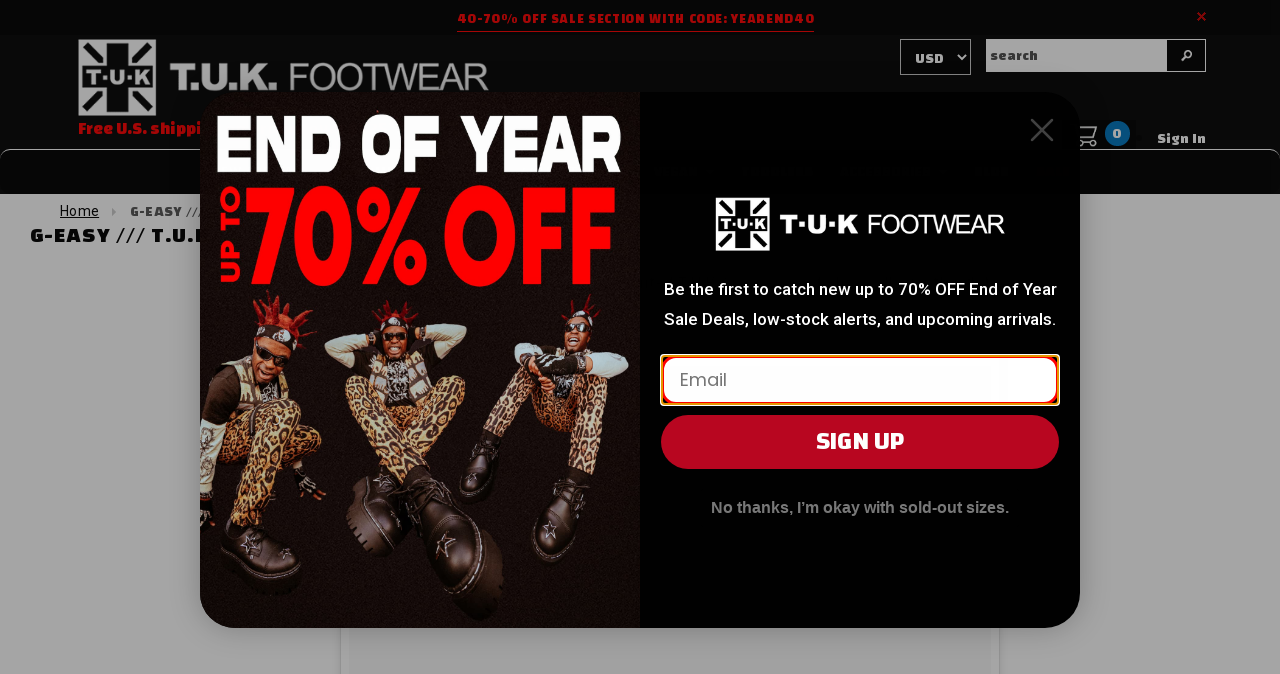

--- FILE ---
content_type: text/html; charset=utf-8
request_url: https://www.tukshoes.com/pages/g-easy
body_size: 30465
content:
<!DOCTYPE html>
<!--[if IE 8]><html class="no-js lt-ie9" lang="en"> <![endif]-->
<!--[if IE 9 ]><html class="ie9 no-js"> <![endif]-->
<!--[if (gt IE 9)|!(IE)]><!--> <html class="no-js" lang="en"> <!--<![endif]-->
<head>
  
  <meta charset="utf-8">
  
  
  <link rel="canonical" href="https://www.tukshoes.com/pages/g-easy">
  <meta name="viewport" content="width=device-width,initial-scale=1">
  
  
  
  
  <!-- Styles -->
  <!-- MAIN CSS FILES: INCLUDES OWL CAROUSEL AND BOOTSTRAP -->

<link href="//www.tukshoes.com/cdn/shop/t/602/assets/theme-styles-combined.css?v=156410989378294100961756445654" rel="stylesheet" type="text/css" media="all" />
<link href="//www.tukshoes.com/cdn/shop/t/602/assets/theme-styles-setting.css?v=18980169968828166221756333110" rel="stylesheet" type="text/css" media="all" />
  
  
  
  
  <link rel="preconnect" href="https://fonts.googleapis.com">
  <link rel="preconnect" href="https://fonts.gstatic.com" crossorigin>
  <link href="https://fonts.googleapis.com/css2?family=Changa:wght@800&family=Roboto:ital,wght@0,100;0,300;0,400;0,500;0,700;0,900;1,100;1,300;1,400;1,500;1,700;1,900&display=swap" rel="stylesheet">
  <link rel="prefetch" href="//www.tukshoes.com/cdn/shop/t/602/assets/product-page-modules-min.js?v=85034533845920941021761840619" as="script" crossorigin>
  <link rel="preconnect" href="//cdn.shopify.com/s/javascripts/currencies.js" as="script" crossorigin>
  <link rel="preconnect" href="//www.tukshoes.com/cdn/shop/t/602/assets/jquery.currencies.min.js?v=175057760772006623221756333102" as="script" crossorigin>
  
  
  <script id="jqueryScript" src="//ajax.googleapis.com/ajax/libs/jquery/1.8.1/jquery.min.js"></script>
  <script type="text/javascript" src="//cdn.jsdelivr.net/npm/slick-carousel@1.8.1/slick/slick.min.js"></script>
  <script src="//geoip-js.com/js/apis/geoip2/v2.1/geoip2.js" type="text/javascript"></script>
  
  
  <link rel="shortcut icon" href="//www.tukshoes.com/cdn/shop/t/602/assets/favicon.png?v=31605069370833349491756333105" type="image/x-icon" />
  
  <!-- THIRD-PARTY INTEGRATIONS -->
  
  
  <script>window.performance && window.performance.mark && window.performance.mark('shopify.content_for_header.start');</script><meta id="shopify-digital-wallet" name="shopify-digital-wallet" content="/12108810/digital_wallets/dialog">
<meta name="shopify-checkout-api-token" content="11ee54cacf3632df2816b76208ebb128">
<meta id="in-context-paypal-metadata" data-shop-id="12108810" data-venmo-supported="true" data-environment="production" data-locale="en_US" data-paypal-v4="true" data-currency="USD">
<script async="async" src="/checkouts/internal/preloads.js?locale=en-US"></script>
<link rel="preconnect" href="https://shop.app" crossorigin="anonymous">
<script async="async" src="https://shop.app/checkouts/internal/preloads.js?locale=en-US&shop_id=12108810" crossorigin="anonymous"></script>
<script id="apple-pay-shop-capabilities" type="application/json">{"shopId":12108810,"countryCode":"US","currencyCode":"USD","merchantCapabilities":["supports3DS"],"merchantId":"gid:\/\/shopify\/Shop\/12108810","merchantName":"T.U.K.","requiredBillingContactFields":["postalAddress","email","phone"],"requiredShippingContactFields":["postalAddress","email","phone"],"shippingType":"shipping","supportedNetworks":["visa","masterCard","amex","discover","elo","jcb"],"total":{"type":"pending","label":"T.U.K.","amount":"1.00"},"shopifyPaymentsEnabled":true,"supportsSubscriptions":true}</script>
<script id="shopify-features" type="application/json">{"accessToken":"11ee54cacf3632df2816b76208ebb128","betas":["rich-media-storefront-analytics"],"domain":"www.tukshoes.com","predictiveSearch":true,"shopId":12108810,"locale":"en"}</script>
<script>var Shopify = Shopify || {};
Shopify.shop = "t-u-k.myshopify.com";
Shopify.locale = "en";
Shopify.currency = {"active":"USD","rate":"1.0"};
Shopify.country = "US";
Shopify.theme = {"name":"08.27.25 - Sale-Badges-Update-Swatch-Fixes","id":135697530967,"schema_name":null,"schema_version":null,"theme_store_id":null,"role":"main"};
Shopify.theme.handle = "null";
Shopify.theme.style = {"id":null,"handle":null};
Shopify.cdnHost = "www.tukshoes.com/cdn";
Shopify.routes = Shopify.routes || {};
Shopify.routes.root = "/";</script>
<script type="module">!function(o){(o.Shopify=o.Shopify||{}).modules=!0}(window);</script>
<script>!function(o){function n(){var o=[];function n(){o.push(Array.prototype.slice.apply(arguments))}return n.q=o,n}var t=o.Shopify=o.Shopify||{};t.loadFeatures=n(),t.autoloadFeatures=n()}(window);</script>
<script>
  window.ShopifyPay = window.ShopifyPay || {};
  window.ShopifyPay.apiHost = "shop.app\/pay";
  window.ShopifyPay.redirectState = null;
</script>
<script id="shop-js-analytics" type="application/json">{"pageType":"page"}</script>
<script defer="defer" async type="module" src="//www.tukshoes.com/cdn/shopifycloud/shop-js/modules/v2/client.init-shop-cart-sync_CG-L-Qzi.en.esm.js"></script>
<script defer="defer" async type="module" src="//www.tukshoes.com/cdn/shopifycloud/shop-js/modules/v2/chunk.common_B8yXDTDb.esm.js"></script>
<script type="module">
  await import("//www.tukshoes.com/cdn/shopifycloud/shop-js/modules/v2/client.init-shop-cart-sync_CG-L-Qzi.en.esm.js");
await import("//www.tukshoes.com/cdn/shopifycloud/shop-js/modules/v2/chunk.common_B8yXDTDb.esm.js");

  window.Shopify.SignInWithShop?.initShopCartSync?.({"fedCMEnabled":true,"windoidEnabled":true});

</script>
<script>
  window.Shopify = window.Shopify || {};
  if (!window.Shopify.featureAssets) window.Shopify.featureAssets = {};
  window.Shopify.featureAssets['shop-js'] = {"shop-cart-sync":["modules/v2/client.shop-cart-sync_C7TtgCZT.en.esm.js","modules/v2/chunk.common_B8yXDTDb.esm.js"],"shop-button":["modules/v2/client.shop-button_aOcg-RjH.en.esm.js","modules/v2/chunk.common_B8yXDTDb.esm.js"],"init-fed-cm":["modules/v2/client.init-fed-cm_DGh7x7ZX.en.esm.js","modules/v2/chunk.common_B8yXDTDb.esm.js"],"init-windoid":["modules/v2/client.init-windoid_C5PxDKWE.en.esm.js","modules/v2/chunk.common_B8yXDTDb.esm.js"],"init-shop-email-lookup-coordinator":["modules/v2/client.init-shop-email-lookup-coordinator_D-37GF_a.en.esm.js","modules/v2/chunk.common_B8yXDTDb.esm.js"],"shop-cash-offers":["modules/v2/client.shop-cash-offers_DkchToOx.en.esm.js","modules/v2/chunk.common_B8yXDTDb.esm.js","modules/v2/chunk.modal_dvVUSHam.esm.js"],"init-shop-cart-sync":["modules/v2/client.init-shop-cart-sync_CG-L-Qzi.en.esm.js","modules/v2/chunk.common_B8yXDTDb.esm.js"],"shop-toast-manager":["modules/v2/client.shop-toast-manager_BmSBWum3.en.esm.js","modules/v2/chunk.common_B8yXDTDb.esm.js"],"pay-button":["modules/v2/client.pay-button_Cw45D1uM.en.esm.js","modules/v2/chunk.common_B8yXDTDb.esm.js"],"avatar":["modules/v2/client.avatar_BTnouDA3.en.esm.js"],"shop-login-button":["modules/v2/client.shop-login-button_DrVPCwAQ.en.esm.js","modules/v2/chunk.common_B8yXDTDb.esm.js","modules/v2/chunk.modal_dvVUSHam.esm.js"],"init-customer-accounts":["modules/v2/client.init-customer-accounts_BNYsaOzg.en.esm.js","modules/v2/client.shop-login-button_DrVPCwAQ.en.esm.js","modules/v2/chunk.common_B8yXDTDb.esm.js","modules/v2/chunk.modal_dvVUSHam.esm.js"],"init-customer-accounts-sign-up":["modules/v2/client.init-customer-accounts-sign-up_pIEGEpjr.en.esm.js","modules/v2/client.shop-login-button_DrVPCwAQ.en.esm.js","modules/v2/chunk.common_B8yXDTDb.esm.js","modules/v2/chunk.modal_dvVUSHam.esm.js"],"init-shop-for-new-customer-accounts":["modules/v2/client.init-shop-for-new-customer-accounts_BIu2e6le.en.esm.js","modules/v2/client.shop-login-button_DrVPCwAQ.en.esm.js","modules/v2/chunk.common_B8yXDTDb.esm.js","modules/v2/chunk.modal_dvVUSHam.esm.js"],"shop-follow-button":["modules/v2/client.shop-follow-button_B6YY9G4U.en.esm.js","modules/v2/chunk.common_B8yXDTDb.esm.js","modules/v2/chunk.modal_dvVUSHam.esm.js"],"lead-capture":["modules/v2/client.lead-capture_o2hOda6W.en.esm.js","modules/v2/chunk.common_B8yXDTDb.esm.js","modules/v2/chunk.modal_dvVUSHam.esm.js"],"checkout-modal":["modules/v2/client.checkout-modal_NoX7b1qq.en.esm.js","modules/v2/chunk.common_B8yXDTDb.esm.js","modules/v2/chunk.modal_dvVUSHam.esm.js"],"shop-login":["modules/v2/client.shop-login_DA8-MZ-E.en.esm.js","modules/v2/chunk.common_B8yXDTDb.esm.js","modules/v2/chunk.modal_dvVUSHam.esm.js"],"payment-terms":["modules/v2/client.payment-terms_BFsudFhJ.en.esm.js","modules/v2/chunk.common_B8yXDTDb.esm.js","modules/v2/chunk.modal_dvVUSHam.esm.js"]};
</script>
<script>(function() {
  var isLoaded = false;
  function asyncLoad() {
    if (isLoaded) return;
    isLoaded = true;
    var urls = ["\/\/searchserverapi.com\/widgets\/shopify\/init.js?a=2R8r8R4B4U\u0026shop=t-u-k.myshopify.com","https:\/\/cdn.attn.tv\/tukshoes\/dtag.js?shop=t-u-k.myshopify.com","https:\/\/shopify-extension.getredo.com\/main.js?widget_id=aq80z4kk5cyf43r\u0026shop=t-u-k.myshopify.com","https:\/\/size-guides.esc-apps-cdn.com\/1739186505-app.t-u-k.myshopify.com.js?shop=t-u-k.myshopify.com"];
    for (var i = 0; i < urls.length; i++) {
      var s = document.createElement('script');
      s.type = 'text/javascript';
      s.async = true;
      s.src = urls[i];
      var x = document.getElementsByTagName('script')[0];
      x.parentNode.insertBefore(s, x);
    }
  };
  if(window.attachEvent) {
    window.attachEvent('onload', asyncLoad);
  } else {
    window.addEventListener('load', asyncLoad, false);
  }
})();</script>
<script id="__st">var __st={"a":12108810,"offset":-28800,"reqid":"33a45890-4da6-4259-a58a-41c321a5289c-1767796083","pageurl":"www.tukshoes.com\/pages\/g-easy","s":"pages-247148679","u":"58463df86086","p":"page","rtyp":"page","rid":247148679};</script>
<script>window.ShopifyPaypalV4VisibilityTracking = true;</script>
<script id="captcha-bootstrap">!function(){'use strict';const t='contact',e='account',n='new_comment',o=[[t,t],['blogs',n],['comments',n],[t,'customer']],c=[[e,'customer_login'],[e,'guest_login'],[e,'recover_customer_password'],[e,'create_customer']],r=t=>t.map((([t,e])=>`form[action*='/${t}']:not([data-nocaptcha='true']) input[name='form_type'][value='${e}']`)).join(','),a=t=>()=>t?[...document.querySelectorAll(t)].map((t=>t.form)):[];function s(){const t=[...o],e=r(t);return a(e)}const i='password',u='form_key',d=['recaptcha-v3-token','g-recaptcha-response','h-captcha-response',i],f=()=>{try{return window.sessionStorage}catch{return}},m='__shopify_v',_=t=>t.elements[u];function p(t,e,n=!1){try{const o=window.sessionStorage,c=JSON.parse(o.getItem(e)),{data:r}=function(t){const{data:e,action:n}=t;return t[m]||n?{data:e,action:n}:{data:t,action:n}}(c);for(const[e,n]of Object.entries(r))t.elements[e]&&(t.elements[e].value=n);n&&o.removeItem(e)}catch(o){console.error('form repopulation failed',{error:o})}}const l='form_type',E='cptcha';function T(t){t.dataset[E]=!0}const w=window,h=w.document,L='Shopify',v='ce_forms',y='captcha';let A=!1;((t,e)=>{const n=(g='f06e6c50-85a8-45c8-87d0-21a2b65856fe',I='https://cdn.shopify.com/shopifycloud/storefront-forms-hcaptcha/ce_storefront_forms_captcha_hcaptcha.v1.5.2.iife.js',D={infoText:'Protected by hCaptcha',privacyText:'Privacy',termsText:'Terms'},(t,e,n)=>{const o=w[L][v],c=o.bindForm;if(c)return c(t,g,e,D).then(n);var r;o.q.push([[t,g,e,D],n]),r=I,A||(h.body.append(Object.assign(h.createElement('script'),{id:'captcha-provider',async:!0,src:r})),A=!0)});var g,I,D;w[L]=w[L]||{},w[L][v]=w[L][v]||{},w[L][v].q=[],w[L][y]=w[L][y]||{},w[L][y].protect=function(t,e){n(t,void 0,e),T(t)},Object.freeze(w[L][y]),function(t,e,n,w,h,L){const[v,y,A,g]=function(t,e,n){const i=e?o:[],u=t?c:[],d=[...i,...u],f=r(d),m=r(i),_=r(d.filter((([t,e])=>n.includes(e))));return[a(f),a(m),a(_),s()]}(w,h,L),I=t=>{const e=t.target;return e instanceof HTMLFormElement?e:e&&e.form},D=t=>v().includes(t);t.addEventListener('submit',(t=>{const e=I(t);if(!e)return;const n=D(e)&&!e.dataset.hcaptchaBound&&!e.dataset.recaptchaBound,o=_(e),c=g().includes(e)&&(!o||!o.value);(n||c)&&t.preventDefault(),c&&!n&&(function(t){try{if(!f())return;!function(t){const e=f();if(!e)return;const n=_(t);if(!n)return;const o=n.value;o&&e.removeItem(o)}(t);const e=Array.from(Array(32),(()=>Math.random().toString(36)[2])).join('');!function(t,e){_(t)||t.append(Object.assign(document.createElement('input'),{type:'hidden',name:u})),t.elements[u].value=e}(t,e),function(t,e){const n=f();if(!n)return;const o=[...t.querySelectorAll(`input[type='${i}']`)].map((({name:t})=>t)),c=[...d,...o],r={};for(const[a,s]of new FormData(t).entries())c.includes(a)||(r[a]=s);n.setItem(e,JSON.stringify({[m]:1,action:t.action,data:r}))}(t,e)}catch(e){console.error('failed to persist form',e)}}(e),e.submit())}));const S=(t,e)=>{t&&!t.dataset[E]&&(n(t,e.some((e=>e===t))),T(t))};for(const o of['focusin','change'])t.addEventListener(o,(t=>{const e=I(t);D(e)&&S(e,y())}));const B=e.get('form_key'),M=e.get(l),P=B&&M;t.addEventListener('DOMContentLoaded',(()=>{const t=y();if(P)for(const e of t)e.elements[l].value===M&&p(e,B);[...new Set([...A(),...v().filter((t=>'true'===t.dataset.shopifyCaptcha))])].forEach((e=>S(e,t)))}))}(h,new URLSearchParams(w.location.search),n,t,e,['guest_login'])})(!0,!0)}();</script>
<script integrity="sha256-4kQ18oKyAcykRKYeNunJcIwy7WH5gtpwJnB7kiuLZ1E=" data-source-attribution="shopify.loadfeatures" defer="defer" src="//www.tukshoes.com/cdn/shopifycloud/storefront/assets/storefront/load_feature-a0a9edcb.js" crossorigin="anonymous"></script>
<script crossorigin="anonymous" defer="defer" src="//www.tukshoes.com/cdn/shopifycloud/storefront/assets/shopify_pay/storefront-65b4c6d7.js?v=20250812"></script>
<script data-source-attribution="shopify.dynamic_checkout.dynamic.init">var Shopify=Shopify||{};Shopify.PaymentButton=Shopify.PaymentButton||{isStorefrontPortableWallets:!0,init:function(){window.Shopify.PaymentButton.init=function(){};var t=document.createElement("script");t.src="https://www.tukshoes.com/cdn/shopifycloud/portable-wallets/latest/portable-wallets.en.js",t.type="module",document.head.appendChild(t)}};
</script>
<script data-source-attribution="shopify.dynamic_checkout.buyer_consent">
  function portableWalletsHideBuyerConsent(e){var t=document.getElementById("shopify-buyer-consent"),n=document.getElementById("shopify-subscription-policy-button");t&&n&&(t.classList.add("hidden"),t.setAttribute("aria-hidden","true"),n.removeEventListener("click",e))}function portableWalletsShowBuyerConsent(e){var t=document.getElementById("shopify-buyer-consent"),n=document.getElementById("shopify-subscription-policy-button");t&&n&&(t.classList.remove("hidden"),t.removeAttribute("aria-hidden"),n.addEventListener("click",e))}window.Shopify?.PaymentButton&&(window.Shopify.PaymentButton.hideBuyerConsent=portableWalletsHideBuyerConsent,window.Shopify.PaymentButton.showBuyerConsent=portableWalletsShowBuyerConsent);
</script>
<script data-source-attribution="shopify.dynamic_checkout.cart.bootstrap">document.addEventListener("DOMContentLoaded",(function(){function t(){return document.querySelector("shopify-accelerated-checkout-cart, shopify-accelerated-checkout")}if(t())Shopify.PaymentButton.init();else{new MutationObserver((function(e,n){t()&&(Shopify.PaymentButton.init(),n.disconnect())})).observe(document.body,{childList:!0,subtree:!0})}}));
</script>
<script id='scb4127' type='text/javascript' async='' src='https://www.tukshoes.com/cdn/shopifycloud/privacy-banner/storefront-banner.js'></script><link id="shopify-accelerated-checkout-styles" rel="stylesheet" media="screen" href="https://www.tukshoes.com/cdn/shopifycloud/portable-wallets/latest/accelerated-checkout-backwards-compat.css" crossorigin="anonymous">
<style id="shopify-accelerated-checkout-cart">
        #shopify-buyer-consent {
  margin-top: 1em;
  display: inline-block;
  width: 100%;
}

#shopify-buyer-consent.hidden {
  display: none;
}

#shopify-subscription-policy-button {
  background: none;
  border: none;
  padding: 0;
  text-decoration: underline;
  font-size: inherit;
  cursor: pointer;
}

#shopify-subscription-policy-button::before {
  box-shadow: none;
}

      </style>

<script>window.performance && window.performance.mark && window.performance.mark('shopify.content_for_header.end');</script>
  
  <script>
    window.isMobile = window.innerWidth < 768 ? true : false;
    let pageTemplate = "page";
    let customer = false;
    
    
  </script>
  

  
  
  <title>
    G-EASY /// T.U.K.
</title>


    <meta name="description" content="See the super-stylish G-EASY rock his Pointed T.U.K. Creepers and Shoes all over the globe... A post shared by Mat Abad | Badboi ™ (@badboi) on Dec 4, 2016 at 6:49pm PST photos: LUSH NETWORK /// HIGHSNOBIETY I&#39;m on the cover of a magazine in Istanbul, shouts to @xoxothemagshot by @mrmikerosenthal pic.twitter.com/gQAFzR">

  
  <meta name="google-site-verification" content="QrZKlS61bB8KlDSWhQBCVP_c_vK9ZKGLOIyHZpS5B68" />
  <meta name="facebook-domain-verification" content="wr786gny3hy9hvmgo0p03tnpg8zlub" />
  
  
  
  <script src="https://jsappcdn.hikeorders.com/main/assets/js/hko-accessibility.min.js?widgetId=E48pMkC6hcfz"></script>
<!-- BEGIN app block: shopify://apps/attentive/blocks/attn-tag/8df62c72-8fe4-407e-a5b3-72132be30a0d --><script type="text/javascript" src="https://cdn.attn.tv/tukshoes/dtag.js?source=app-embed" defer="defer"></script>


<!-- END app block --><!-- BEGIN app block: shopify://apps/klaviyo-email-marketing-sms/blocks/klaviyo-onsite-embed/2632fe16-c075-4321-a88b-50b567f42507 -->












  <script async src="https://static.klaviyo.com/onsite/js/Nz9MK5/klaviyo.js?company_id=Nz9MK5"></script>
  <script>!function(){if(!window.klaviyo){window._klOnsite=window._klOnsite||[];try{window.klaviyo=new Proxy({},{get:function(n,i){return"push"===i?function(){var n;(n=window._klOnsite).push.apply(n,arguments)}:function(){for(var n=arguments.length,o=new Array(n),w=0;w<n;w++)o[w]=arguments[w];var t="function"==typeof o[o.length-1]?o.pop():void 0,e=new Promise((function(n){window._klOnsite.push([i].concat(o,[function(i){t&&t(i),n(i)}]))}));return e}}})}catch(n){window.klaviyo=window.klaviyo||[],window.klaviyo.push=function(){var n;(n=window._klOnsite).push.apply(n,arguments)}}}}();</script>

  




  <script>
    window.klaviyoReviewsProductDesignMode = false
  </script>







<!-- END app block --><!-- BEGIN app block: shopify://apps/judge-me-reviews/blocks/judgeme_core/61ccd3b1-a9f2-4160-9fe9-4fec8413e5d8 --><!-- Start of Judge.me Core -->






<link rel="dns-prefetch" href="https://cdnwidget.judge.me">
<link rel="dns-prefetch" href="https://cdn.judge.me">
<link rel="dns-prefetch" href="https://cdn1.judge.me">
<link rel="dns-prefetch" href="https://api.judge.me">

<script data-cfasync='false' class='jdgm-settings-script'>window.jdgmSettings={"pagination":5,"disable_web_reviews":true,"badge_no_review_text":"No reviews","badge_n_reviews_text":"{{ n }}","badge_star_color":"#eeaa12","hide_badge_preview_if_no_reviews":true,"badge_hide_text":false,"enforce_center_preview_badge":false,"widget_title":"Customer Reviews","widget_open_form_text":"Write a review","widget_close_form_text":"Cancel review","widget_refresh_page_text":"Refresh page","widget_summary_text":"Based on {{ number_of_reviews }} review/reviews","widget_no_review_text":"Be the first to write a review","widget_name_field_text":"Display name","widget_verified_name_field_text":"Verified Name (public)","widget_name_placeholder_text":"Display name","widget_required_field_error_text":"This field is required.","widget_email_field_text":"Email address","widget_verified_email_field_text":"Verified Email (private, can not be edited)","widget_email_placeholder_text":"Your email address","widget_email_field_error_text":"Please enter a valid email address.","widget_rating_field_text":"Rating","widget_review_title_field_text":"Review Title","widget_review_title_placeholder_text":"Give your review a title","widget_review_body_field_text":"Review content","widget_review_body_placeholder_text":"Start writing here...","widget_pictures_field_text":"Picture/Video (optional)","widget_submit_review_text":"Submit Review","widget_submit_verified_review_text":"Submit Verified Review","widget_submit_success_msg_with_auto_publish":"Thank you! Please refresh the page in a few moments to see your review. You can remove or edit your review by logging into \u003ca href='https://judge.me/login' target='_blank' rel='nofollow noopener'\u003eJudge.me\u003c/a\u003e","widget_submit_success_msg_no_auto_publish":"Thank you! Your review will be published as soon as it is approved by the shop admin. You can remove or edit your review by logging into \u003ca href='https://judge.me/login' target='_blank' rel='nofollow noopener'\u003eJudge.me\u003c/a\u003e","widget_show_default_reviews_out_of_total_text":"Showing {{ n_reviews_shown }} out of {{ n_reviews }} reviews.","widget_show_all_link_text":"Show all","widget_show_less_link_text":"Show less","widget_author_said_text":"{{ reviewer_name }} said:","widget_days_text":"{{ n }} days ago","widget_weeks_text":"{{ n }} week/weeks ago","widget_months_text":"{{ n }} month/months ago","widget_years_text":"{{ n }} year/years ago","widget_yesterday_text":"Yesterday","widget_today_text":"Today","widget_replied_text":"\u003e\u003e {{ shop_name }} replied:","widget_read_more_text":"Read more","widget_reviewer_name_as_initial":"","widget_rating_filter_color":"","widget_rating_filter_see_all_text":"See all reviews","widget_sorting_most_recent_text":"Most Recent","widget_sorting_highest_rating_text":"Highest Rating","widget_sorting_lowest_rating_text":"Lowest Rating","widget_sorting_with_pictures_text":"Only Pictures","widget_sorting_most_helpful_text":"Most Helpful","widget_open_question_form_text":"Ask a question","widget_reviews_subtab_text":"Reviews","widget_questions_subtab_text":"Questions","widget_question_label_text":"Question","widget_answer_label_text":"Answer","widget_question_placeholder_text":"Write your question here","widget_submit_question_text":"Submit Question","widget_question_submit_success_text":"Thank you for your question! We will notify you once it gets answered.","widget_star_color":"#f1ab22","verified_badge_text":"Verified","verified_badge_bg_color":"","verified_badge_text_color":"","verified_badge_placement":"left-of-reviewer-name","widget_review_max_height":"","widget_hide_border":false,"widget_social_share":false,"widget_thumb":false,"widget_review_location_show":false,"widget_location_format":"country_iso_code","all_reviews_include_out_of_store_products":true,"all_reviews_out_of_store_text":"(out of store)","all_reviews_pagination":100,"all_reviews_product_name_prefix_text":"about","enable_review_pictures":false,"enable_question_anwser":false,"widget_theme":"","review_date_format":"mm/dd/yyyy","default_sort_method":"most-recent","widget_product_reviews_subtab_text":"Product Reviews","widget_shop_reviews_subtab_text":"Shop Reviews","widget_write_a_store_review_text":"Write a Store Review","widget_other_languages_heading":"Reviews in Other Languages","widget_translate_review_text":"Translate review to {{ language }}","widget_translating_review_text":"Translating...","widget_show_original_translation_text":"Show original ({{ language }})","widget_translate_review_failed_text":"Review couldn't be translated.","widget_translate_review_retry_text":"Retry","widget_translate_review_try_again_later_text":"Try again later","show_product_url_for_grouped_product":false,"widget_sorting_pictures_first_text":"Pictures First","show_pictures_on_all_rev_page_mobile":false,"show_pictures_on_all_rev_page_desktop":false,"floating_tab_hide_mobile_install_preference":false,"floating_tab_button_name":"★ Reviews","floating_tab_title":"Let customers speak for us","floating_tab_button_color":"","floating_tab_button_background_color":"","floating_tab_url":"","floating_tab_url_enabled":false,"floating_tab_tab_style":"text","all_reviews_text_badge_text":"Customers rate us {{ shop.metafields.judgeme.all_reviews_rating | round: 1 }}/5 based on {{ shop.metafields.judgeme.all_reviews_count }} reviews.","all_reviews_text_badge_text_branded_style":"{{ shop.metafields.judgeme.all_reviews_rating | round: 1 }} out of 5 stars based on {{ shop.metafields.judgeme.all_reviews_count }} reviews","is_all_reviews_text_badge_a_link":false,"show_stars_for_all_reviews_text_badge":false,"all_reviews_text_badge_url":"","all_reviews_text_style":"text","all_reviews_text_color_style":"judgeme_brand_color","all_reviews_text_color":"#108474","all_reviews_text_show_jm_brand":true,"featured_carousel_show_header":true,"featured_carousel_title":"Let customers speak for us","featured_carousel_count_text":"from {{ n }} reviews","featured_carousel_add_link_to_all_reviews_page":false,"featured_carousel_url":"","featured_carousel_show_images":true,"featured_carousel_autoslide_interval":6,"featured_carousel_arrows_on_the_sides":false,"featured_carousel_height":250,"featured_carousel_width":100,"featured_carousel_image_size":150,"featured_carousel_image_height":250,"featured_carousel_arrow_color":"#eeeeee","verified_count_badge_style":"vintage","verified_count_badge_orientation":"horizontal","verified_count_badge_color_style":"judgeme_brand_color","verified_count_badge_color":"#108474","is_verified_count_badge_a_link":false,"verified_count_badge_url":"","verified_count_badge_show_jm_brand":true,"widget_rating_preset_default":5,"widget_first_sub_tab":"product-reviews","widget_show_histogram":true,"widget_histogram_use_custom_color":false,"widget_pagination_use_custom_color":false,"widget_star_use_custom_color":true,"widget_verified_badge_use_custom_color":false,"widget_write_review_use_custom_color":false,"picture_reminder_submit_button":"Upload Pictures","enable_review_videos":false,"mute_video_by_default":false,"widget_sorting_videos_first_text":"Videos First","widget_review_pending_text":"Pending","featured_carousel_items_for_large_screen":2,"social_share_options_order":"Facebook,Twitter","remove_microdata_snippet":true,"disable_json_ld":false,"enable_json_ld_products":false,"preview_badge_show_question_text":false,"preview_badge_no_question_text":"No questions","preview_badge_n_question_text":"{{ number_of_questions }} question/questions","qa_badge_show_icon":false,"qa_badge_position":"same-row","remove_judgeme_branding":false,"widget_add_search_bar":false,"widget_search_bar_placeholder":"Search reviews","widget_sorting_verified_only_text":"Verified only","featured_carousel_theme":"vertical","featured_carousel_show_rating":true,"featured_carousel_show_title":true,"featured_carousel_show_body":true,"featured_carousel_show_date":false,"featured_carousel_show_reviewer":true,"featured_carousel_show_product":false,"featured_carousel_header_background_color":"#00aaed","featured_carousel_header_text_color":"#ffffff","featured_carousel_name_product_separator":"reviewed","featured_carousel_full_star_background":"#108474","featured_carousel_empty_star_background":"#dadada","featured_carousel_vertical_theme_background":"#f9fafb","featured_carousel_verified_badge_enable":false,"featured_carousel_verified_badge_color":"#108474","featured_carousel_border_style":"round","featured_carousel_review_line_length_limit":3,"featured_carousel_more_reviews_button_text":"Read more reviews","featured_carousel_view_product_button_text":"View product","all_reviews_page_load_reviews_on":"scroll","all_reviews_page_load_more_text":"Load More Reviews","disable_fb_tab_reviews":false,"enable_ajax_cdn_cache":false,"widget_public_name_text":"displayed publicly like","default_reviewer_name":"John Smith","default_reviewer_name_has_non_latin":true,"widget_reviewer_anonymous":"Anonymous","medals_widget_title":"Judge.me Review Medals","medals_widget_background_color":"#f9fafb","medals_widget_position":"footer_all_pages","medals_widget_border_color":"#f9fafb","medals_widget_verified_text_position":"left","medals_widget_use_monochromatic_version":false,"medals_widget_elements_color":"#108474","show_reviewer_avatar":true,"widget_invalid_yt_video_url_error_text":"Not a YouTube video URL","widget_max_length_field_error_text":"Please enter no more than {0} characters.","widget_show_country_flag":false,"widget_show_collected_via_shop_app":true,"widget_verified_by_shop_badge_style":"light","widget_verified_by_shop_text":"Verified by Shop","widget_show_photo_gallery":false,"widget_load_with_code_splitting":true,"widget_ugc_install_preference":false,"widget_ugc_title":"Made by us, Shared by you","widget_ugc_subtitle":"Tag us to see your picture featured in our page","widget_ugc_arrows_color":"#ffffff","widget_ugc_primary_button_text":"Buy Now","widget_ugc_primary_button_background_color":"#108474","widget_ugc_primary_button_text_color":"#ffffff","widget_ugc_primary_button_border_width":"0","widget_ugc_primary_button_border_style":"none","widget_ugc_primary_button_border_color":"#108474","widget_ugc_primary_button_border_radius":"25","widget_ugc_secondary_button_text":"Load More","widget_ugc_secondary_button_background_color":"#ffffff","widget_ugc_secondary_button_text_color":"#108474","widget_ugc_secondary_button_border_width":"2","widget_ugc_secondary_button_border_style":"solid","widget_ugc_secondary_button_border_color":"#108474","widget_ugc_secondary_button_border_radius":"25","widget_ugc_reviews_button_text":"View Reviews","widget_ugc_reviews_button_background_color":"#ffffff","widget_ugc_reviews_button_text_color":"#108474","widget_ugc_reviews_button_border_width":"2","widget_ugc_reviews_button_border_style":"solid","widget_ugc_reviews_button_border_color":"#108474","widget_ugc_reviews_button_border_radius":"25","widget_ugc_reviews_button_link_to":"judgeme-reviews-page","widget_ugc_show_post_date":true,"widget_ugc_max_width":"800","widget_rating_metafield_value_type":true,"widget_primary_color":"#108474","widget_enable_secondary_color":false,"widget_secondary_color":"#edf5f5","widget_summary_average_rating_text":"{{ average_rating }} out of 5","widget_media_grid_title":"Customer photos \u0026 videos","widget_media_grid_see_more_text":"See more","widget_round_style":false,"widget_show_product_medals":true,"widget_verified_by_judgeme_text":"Verified by Judge.me","widget_show_store_medals":true,"widget_verified_by_judgeme_text_in_store_medals":"Verified by Judge.me","widget_media_field_exceed_quantity_message":"Sorry, we can only accept {{ max_media }} for one review.","widget_media_field_exceed_limit_message":"{{ file_name }} is too large, please select a {{ media_type }} less than {{ size_limit }}MB.","widget_review_submitted_text":"Review Submitted!","widget_question_submitted_text":"Question Submitted!","widget_close_form_text_question":"Cancel","widget_write_your_answer_here_text":"Write your answer here","widget_enabled_branded_link":true,"widget_show_collected_by_judgeme":false,"widget_reviewer_name_color":"","widget_write_review_text_color":"","widget_write_review_bg_color":"","widget_collected_by_judgeme_text":"collected by Judge.me","widget_pagination_type":"standard","widget_load_more_text":"Load More","widget_load_more_color":"#108474","widget_full_review_text":"Full Review","widget_read_more_reviews_text":"Read More Reviews","widget_read_questions_text":"Read Questions","widget_questions_and_answers_text":"Questions \u0026 Answers","widget_verified_by_text":"Verified by","widget_verified_text":"Verified","widget_number_of_reviews_text":"{{ number_of_reviews }} reviews","widget_back_button_text":"Back","widget_next_button_text":"Next","widget_custom_forms_filter_button":"Filters","custom_forms_style":"vertical","widget_show_review_information":false,"how_reviews_are_collected":"How reviews are collected?","widget_show_review_keywords":false,"widget_gdpr_statement":"How we use your data: We'll only contact you about the review you left, and only if necessary. By submitting your review, you agree to Judge.me's \u003ca href='https://judge.me/terms' target='_blank' rel='nofollow noopener'\u003eterms\u003c/a\u003e, \u003ca href='https://judge.me/privacy' target='_blank' rel='nofollow noopener'\u003eprivacy\u003c/a\u003e and \u003ca href='https://judge.me/content-policy' target='_blank' rel='nofollow noopener'\u003econtent\u003c/a\u003e policies.","widget_multilingual_sorting_enabled":false,"widget_translate_review_content_enabled":false,"widget_translate_review_content_method":"manual","popup_widget_review_selection":"automatically_with_pictures","popup_widget_round_border_style":true,"popup_widget_show_title":true,"popup_widget_show_body":true,"popup_widget_show_reviewer":false,"popup_widget_show_product":true,"popup_widget_show_pictures":true,"popup_widget_use_review_picture":true,"popup_widget_show_on_home_page":true,"popup_widget_show_on_product_page":true,"popup_widget_show_on_collection_page":true,"popup_widget_show_on_cart_page":true,"popup_widget_position":"bottom_left","popup_widget_first_review_delay":5,"popup_widget_duration":5,"popup_widget_interval":5,"popup_widget_review_count":5,"popup_widget_hide_on_mobile":true,"review_snippet_widget_round_border_style":true,"review_snippet_widget_card_color":"#FFFFFF","review_snippet_widget_slider_arrows_background_color":"#FFFFFF","review_snippet_widget_slider_arrows_color":"#000000","review_snippet_widget_star_color":"#108474","show_product_variant":false,"all_reviews_product_variant_label_text":"Variant: ","widget_show_verified_branding":false,"widget_show_review_title_input":true,"redirect_reviewers_invited_via_email":"review_widget","request_store_review_after_product_review":false,"request_review_other_products_in_order":false,"review_form_color_scheme":"default","review_form_corner_style":"square","review_form_star_color":{},"review_form_text_color":"#333333","review_form_background_color":"#ffffff","review_form_field_background_color":"#fafafa","review_form_button_color":{},"review_form_button_text_color":"#ffffff","review_form_modal_overlay_color":"#000000","review_content_screen_title_text":"How would you rate this product?","review_content_introduction_text":"We would love it if you would share a bit about your experience.","show_review_guidance_text":true,"one_star_review_guidance_text":"Poor","five_star_review_guidance_text":"Great","customer_information_screen_title_text":"About you","customer_information_introduction_text":"Please tell us more about you.","custom_questions_screen_title_text":"Your experience in more detail","custom_questions_introduction_text":"Here are a few questions to help us understand more about your experience.","review_submitted_screen_title_text":"Thanks for your review!","review_submitted_screen_thank_you_text":"We are processing it and it will appear on the store soon.","review_submitted_screen_email_verification_text":"Please confirm your email by clicking the link we just sent you. This helps us keep reviews authentic.","review_submitted_request_store_review_text":"Would you like to share your experience of shopping with us?","review_submitted_review_other_products_text":"Would you like to review these products?","store_review_screen_title_text":"Would you like to share your experience of shopping with us?","store_review_introduction_text":"We value your feedback and use it to improve. Please share any thoughts or suggestions you have.","reviewer_media_screen_title_picture_text":"Share a picture","reviewer_media_introduction_picture_text":"Upload a photo to support your review.","reviewer_media_screen_title_video_text":"Share a video","reviewer_media_introduction_video_text":"Upload a video to support your review.","reviewer_media_screen_title_picture_or_video_text":"Share a picture or video","reviewer_media_introduction_picture_or_video_text":"Upload a photo or video to support your review.","reviewer_media_youtube_url_text":"Paste your Youtube URL here","advanced_settings_next_step_button_text":"Next","advanced_settings_close_review_button_text":"Close","modal_write_review_flow":false,"write_review_flow_required_text":"Required","write_review_flow_privacy_message_text":"We respect your privacy.","write_review_flow_anonymous_text":"Post review as anonymous","write_review_flow_visibility_text":"This won't be visible to other customers.","write_review_flow_multiple_selection_help_text":"Select as many as you like","write_review_flow_single_selection_help_text":"Select one option","write_review_flow_required_field_error_text":"This field is required","write_review_flow_invalid_email_error_text":"Please enter a valid email address","write_review_flow_max_length_error_text":"Max. {{ max_length }} characters.","write_review_flow_media_upload_text":"\u003cb\u003eClick to upload\u003c/b\u003e or drag and drop","write_review_flow_gdpr_statement":"We'll only contact you about your review if necessary. By submitting your review, you agree to our \u003ca href='https://judge.me/terms' target='_blank' rel='nofollow noopener'\u003eterms and conditions\u003c/a\u003e and \u003ca href='https://judge.me/privacy' target='_blank' rel='nofollow noopener'\u003eprivacy policy\u003c/a\u003e.","rating_only_reviews_enabled":false,"show_negative_reviews_help_screen":false,"new_review_flow_help_screen_rating_threshold":3,"negative_review_resolution_screen_title_text":"Tell us more","negative_review_resolution_text":"Your experience matters to us. If there were issues with your purchase, we're here to help. Feel free to reach out to us, we'd love the opportunity to make things right.","negative_review_resolution_button_text":"Contact us","negative_review_resolution_proceed_with_review_text":"Leave a review","negative_review_resolution_subject":"Issue with purchase from {{ shop_name }}.{{ order_name }}","preview_badge_collection_page_install_status":false,"widget_review_custom_css":"","preview_badge_custom_css":"","preview_badge_stars_count":"5-stars","featured_carousel_custom_css":"","floating_tab_custom_css":"","all_reviews_widget_custom_css":"","medals_widget_custom_css":"","verified_badge_custom_css":"","all_reviews_text_custom_css":"","transparency_badges_collected_via_store_invite":false,"transparency_badges_from_another_provider":false,"transparency_badges_collected_from_store_visitor":false,"transparency_badges_collected_by_verified_review_provider":false,"transparency_badges_earned_reward":false,"transparency_badges_collected_via_store_invite_text":"Review collected via store invitation","transparency_badges_from_another_provider_text":"Review collected from another provider","transparency_badges_collected_from_store_visitor_text":"Review collected from a store visitor","transparency_badges_written_in_google_text":"Review written in Google","transparency_badges_written_in_etsy_text":"Review written in Etsy","transparency_badges_written_in_shop_app_text":"Review written in Shop App","transparency_badges_earned_reward_text":"Review earned a reward for future purchase","checkout_comment_extension_title_on_product_page":"Customer Comments","checkout_comment_extension_num_latest_comment_show":5,"checkout_comment_extension_format":"name_and_timestamp","checkout_comment_customer_name":"last_initial","checkout_comment_comment_notification":true,"preview_badge_collection_page_install_preference":true,"preview_badge_home_page_install_preference":false,"preview_badge_product_page_install_preference":true,"review_widget_install_preference":"above-related","review_carousel_install_preference":false,"floating_reviews_tab_install_preference":"none","verified_reviews_count_badge_install_preference":false,"all_reviews_text_install_preference":false,"review_widget_best_location":false,"judgeme_medals_install_preference":false,"review_widget_revamp_enabled":false,"review_widget_header_theme":"default","review_widget_widget_title_enabled":true,"review_widget_header_text_size":"medium","review_widget_header_text_weight":"regular","review_widget_average_rating_style":"compact","review_widget_bar_chart_enabled":true,"review_widget_bar_chart_type":"numbers","review_widget_bar_chart_style":"standard","review_widget_reviews_section_theme":"default","review_widget_image_style":"thumbnails","review_widget_review_image_ratio":"square","review_widget_stars_size":"large","review_widget_verified_badge":"bold_badge","review_widget_review_title_text_size":"medium","review_widget_review_text_size":"medium","review_widget_review_text_length":"medium","review_widget_number_of_cards_desktop":3,"review_widget_custom_questions_answers_display":"always","review_widget_button_text_color":"#FFFFFF","review_widget_text_color":"#000000","review_widget_lighter_text_color":"#7B7B7B","review_widget_corner_styling":"soft","review_widget_review_word_singular":"Review","review_widget_review_word_plural":"Reviews","review_widget_voting_label":"Helpful?","platform":"shopify","branding_url":"https://app.judge.me/reviews/stores/www.tukshoes.com","branding_text":"Powered by Judge.me","locale":"en","reply_name":"T.U.K.","widget_version":"2.1","footer":true,"autopublish":false,"review_dates":true,"enable_custom_form":true,"shop_use_review_site":true,"shop_locale":"en","enable_multi_locales_translations":true,"show_review_title_input":true,"review_verification_email_status":"never","admin_email":"carlosp@tukshoes.com","can_be_branded":false,"reply_name_text":"T.U.K."};</script> <style class='jdgm-settings-style'>.jdgm-xx{left:0}:not(.jdgm-prev-badge__stars)>.jdgm-star{color:#f1ab22}.jdgm-histogram .jdgm-star.jdgm-star{color:#f1ab22}.jdgm-preview-badge .jdgm-star.jdgm-star{color:#eeaa12}.jdgm-widget .jdgm-write-rev-link{display:none}.jdgm-widget .jdgm-rev-widg[data-number-of-reviews='0']{display:none}.jdgm-prev-badge[data-average-rating='0.00']{display:none !important}.jdgm-author-all-initials{display:none !important}.jdgm-author-last-initial{display:none !important}.jdgm-rev-widg__title{visibility:hidden}.jdgm-rev-widg__summary-text{visibility:hidden}.jdgm-prev-badge__text{visibility:hidden}.jdgm-rev__replier:before{content:'T.U.K.'}.jdgm-rev__prod-link-prefix:before{content:'about'}.jdgm-rev__variant-label:before{content:'Variant: '}.jdgm-rev__out-of-store-text:before{content:'(out of store)'}@media only screen and (min-width: 768px){.jdgm-rev__pics .jdgm-rev_all-rev-page-picture-separator,.jdgm-rev__pics .jdgm-rev__product-picture{display:none}}@media only screen and (max-width: 768px){.jdgm-rev__pics .jdgm-rev_all-rev-page-picture-separator,.jdgm-rev__pics .jdgm-rev__product-picture{display:none}}.jdgm-preview-badge[data-template="index"]{display:none !important}.jdgm-verified-count-badget[data-from-snippet="true"]{display:none !important}.jdgm-carousel-wrapper[data-from-snippet="true"]{display:none !important}.jdgm-all-reviews-text[data-from-snippet="true"]{display:none !important}.jdgm-medals-section[data-from-snippet="true"]{display:none !important}.jdgm-ugc-media-wrapper[data-from-snippet="true"]{display:none !important}
</style> <style class='jdgm-settings-style'></style>

  
  
  
  <style class='jdgm-miracle-styles'>
  @-webkit-keyframes jdgm-spin{0%{-webkit-transform:rotate(0deg);-ms-transform:rotate(0deg);transform:rotate(0deg)}100%{-webkit-transform:rotate(359deg);-ms-transform:rotate(359deg);transform:rotate(359deg)}}@keyframes jdgm-spin{0%{-webkit-transform:rotate(0deg);-ms-transform:rotate(0deg);transform:rotate(0deg)}100%{-webkit-transform:rotate(359deg);-ms-transform:rotate(359deg);transform:rotate(359deg)}}@font-face{font-family:'JudgemeStar';src:url("[data-uri]") format("woff");font-weight:normal;font-style:normal}.jdgm-star{font-family:'JudgemeStar';display:inline !important;text-decoration:none !important;padding:0 4px 0 0 !important;margin:0 !important;font-weight:bold;opacity:1;-webkit-font-smoothing:antialiased;-moz-osx-font-smoothing:grayscale}.jdgm-star:hover{opacity:1}.jdgm-star:last-of-type{padding:0 !important}.jdgm-star.jdgm--on:before{content:"\e000"}.jdgm-star.jdgm--off:before{content:"\e001"}.jdgm-star.jdgm--half:before{content:"\e002"}.jdgm-widget *{margin:0;line-height:1.4;-webkit-box-sizing:border-box;-moz-box-sizing:border-box;box-sizing:border-box;-webkit-overflow-scrolling:touch}.jdgm-hidden{display:none !important;visibility:hidden !important}.jdgm-temp-hidden{display:none}.jdgm-spinner{width:40px;height:40px;margin:auto;border-radius:50%;border-top:2px solid #eee;border-right:2px solid #eee;border-bottom:2px solid #eee;border-left:2px solid #ccc;-webkit-animation:jdgm-spin 0.8s infinite linear;animation:jdgm-spin 0.8s infinite linear}.jdgm-prev-badge{display:block !important}

</style>


  
  
   


<script data-cfasync='false' class='jdgm-script'>
!function(e){window.jdgm=window.jdgm||{},jdgm.CDN_HOST="https://cdnwidget.judge.me/",jdgm.CDN_HOST_ALT="https://cdn2.judge.me/cdn/widget_frontend/",jdgm.API_HOST="https://api.judge.me/",jdgm.CDN_BASE_URL="https://cdn.shopify.com/extensions/019b8df4-83a2-7942-aa6a-d6467432363b/judgeme-extensions-282/assets/",
jdgm.docReady=function(d){(e.attachEvent?"complete"===e.readyState:"loading"!==e.readyState)?
setTimeout(d,0):e.addEventListener("DOMContentLoaded",d)},jdgm.loadCSS=function(d,t,o,a){
!o&&jdgm.loadCSS.requestedUrls.indexOf(d)>=0||(jdgm.loadCSS.requestedUrls.push(d),
(a=e.createElement("link")).rel="stylesheet",a.class="jdgm-stylesheet",a.media="nope!",
a.href=d,a.onload=function(){this.media="all",t&&setTimeout(t)},e.body.appendChild(a))},
jdgm.loadCSS.requestedUrls=[],jdgm.loadJS=function(e,d){var t=new XMLHttpRequest;
t.onreadystatechange=function(){4===t.readyState&&(Function(t.response)(),d&&d(t.response))},
t.open("GET",e),t.onerror=function(){if(e.indexOf(jdgm.CDN_HOST)===0&&jdgm.CDN_HOST_ALT!==jdgm.CDN_HOST){var f=e.replace(jdgm.CDN_HOST,jdgm.CDN_HOST_ALT);jdgm.loadJS(f,d)}},t.send()},jdgm.docReady((function(){(window.jdgmLoadCSS||e.querySelectorAll(
".jdgm-widget, .jdgm-all-reviews-page").length>0)&&(jdgmSettings.widget_load_with_code_splitting?
parseFloat(jdgmSettings.widget_version)>=3?jdgm.loadCSS(jdgm.CDN_HOST+"widget_v3/base.css"):
jdgm.loadCSS(jdgm.CDN_HOST+"widget/base.css"):jdgm.loadCSS(jdgm.CDN_HOST+"shopify_v2.css"),
jdgm.loadJS(jdgm.CDN_HOST+"loa"+"der.js"))}))}(document);
</script>
<noscript><link rel="stylesheet" type="text/css" media="all" href="https://cdnwidget.judge.me/shopify_v2.css"></noscript>

<!-- BEGIN app snippet: theme_fix_tags --><script>
  (function() {
    var jdgmThemeFixes = null;
    if (!jdgmThemeFixes) return;
    var thisThemeFix = jdgmThemeFixes[Shopify.theme.id];
    if (!thisThemeFix) return;

    if (thisThemeFix.html) {
      document.addEventListener("DOMContentLoaded", function() {
        var htmlDiv = document.createElement('div');
        htmlDiv.classList.add('jdgm-theme-fix-html');
        htmlDiv.innerHTML = thisThemeFix.html;
        document.body.append(htmlDiv);
      });
    };

    if (thisThemeFix.css) {
      var styleTag = document.createElement('style');
      styleTag.classList.add('jdgm-theme-fix-style');
      styleTag.innerHTML = thisThemeFix.css;
      document.head.append(styleTag);
    };

    if (thisThemeFix.js) {
      var scriptTag = document.createElement('script');
      scriptTag.classList.add('jdgm-theme-fix-script');
      scriptTag.innerHTML = thisThemeFix.js;
      document.head.append(scriptTag);
    };
  })();
</script>
<!-- END app snippet -->
<!-- End of Judge.me Core -->



<!-- END app block --><script src="https://cdn.shopify.com/extensions/019b8df4-83a2-7942-aa6a-d6467432363b/judgeme-extensions-282/assets/loader.js" type="text/javascript" defer="defer"></script>
<link href="https://monorail-edge.shopifysvc.com" rel="dns-prefetch">
<script>(function(){if ("sendBeacon" in navigator && "performance" in window) {try {var session_token_from_headers = performance.getEntriesByType('navigation')[0].serverTiming.find(x => x.name == '_s').description;} catch {var session_token_from_headers = undefined;}var session_cookie_matches = document.cookie.match(/_shopify_s=([^;]*)/);var session_token_from_cookie = session_cookie_matches && session_cookie_matches.length === 2 ? session_cookie_matches[1] : "";var session_token = session_token_from_headers || session_token_from_cookie || "";function handle_abandonment_event(e) {var entries = performance.getEntries().filter(function(entry) {return /monorail-edge.shopifysvc.com/.test(entry.name);});if (!window.abandonment_tracked && entries.length === 0) {window.abandonment_tracked = true;var currentMs = Date.now();var navigation_start = performance.timing.navigationStart;var payload = {shop_id: 12108810,url: window.location.href,navigation_start,duration: currentMs - navigation_start,session_token,page_type: "page"};window.navigator.sendBeacon("https://monorail-edge.shopifysvc.com/v1/produce", JSON.stringify({schema_id: "online_store_buyer_site_abandonment/1.1",payload: payload,metadata: {event_created_at_ms: currentMs,event_sent_at_ms: currentMs}}));}}window.addEventListener('pagehide', handle_abandonment_event);}}());</script>
<script id="web-pixels-manager-setup">(function e(e,d,r,n,o){if(void 0===o&&(o={}),!Boolean(null===(a=null===(i=window.Shopify)||void 0===i?void 0:i.analytics)||void 0===a?void 0:a.replayQueue)){var i,a;window.Shopify=window.Shopify||{};var t=window.Shopify;t.analytics=t.analytics||{};var s=t.analytics;s.replayQueue=[],s.publish=function(e,d,r){return s.replayQueue.push([e,d,r]),!0};try{self.performance.mark("wpm:start")}catch(e){}var l=function(){var e={modern:/Edge?\/(1{2}[4-9]|1[2-9]\d|[2-9]\d{2}|\d{4,})\.\d+(\.\d+|)|Firefox\/(1{2}[4-9]|1[2-9]\d|[2-9]\d{2}|\d{4,})\.\d+(\.\d+|)|Chrom(ium|e)\/(9{2}|\d{3,})\.\d+(\.\d+|)|(Maci|X1{2}).+ Version\/(15\.\d+|(1[6-9]|[2-9]\d|\d{3,})\.\d+)([,.]\d+|)( \(\w+\)|)( Mobile\/\w+|) Safari\/|Chrome.+OPR\/(9{2}|\d{3,})\.\d+\.\d+|(CPU[ +]OS|iPhone[ +]OS|CPU[ +]iPhone|CPU IPhone OS|CPU iPad OS)[ +]+(15[._]\d+|(1[6-9]|[2-9]\d|\d{3,})[._]\d+)([._]\d+|)|Android:?[ /-](13[3-9]|1[4-9]\d|[2-9]\d{2}|\d{4,})(\.\d+|)(\.\d+|)|Android.+Firefox\/(13[5-9]|1[4-9]\d|[2-9]\d{2}|\d{4,})\.\d+(\.\d+|)|Android.+Chrom(ium|e)\/(13[3-9]|1[4-9]\d|[2-9]\d{2}|\d{4,})\.\d+(\.\d+|)|SamsungBrowser\/([2-9]\d|\d{3,})\.\d+/,legacy:/Edge?\/(1[6-9]|[2-9]\d|\d{3,})\.\d+(\.\d+|)|Firefox\/(5[4-9]|[6-9]\d|\d{3,})\.\d+(\.\d+|)|Chrom(ium|e)\/(5[1-9]|[6-9]\d|\d{3,})\.\d+(\.\d+|)([\d.]+$|.*Safari\/(?![\d.]+ Edge\/[\d.]+$))|(Maci|X1{2}).+ Version\/(10\.\d+|(1[1-9]|[2-9]\d|\d{3,})\.\d+)([,.]\d+|)( \(\w+\)|)( Mobile\/\w+|) Safari\/|Chrome.+OPR\/(3[89]|[4-9]\d|\d{3,})\.\d+\.\d+|(CPU[ +]OS|iPhone[ +]OS|CPU[ +]iPhone|CPU IPhone OS|CPU iPad OS)[ +]+(10[._]\d+|(1[1-9]|[2-9]\d|\d{3,})[._]\d+)([._]\d+|)|Android:?[ /-](13[3-9]|1[4-9]\d|[2-9]\d{2}|\d{4,})(\.\d+|)(\.\d+|)|Mobile Safari.+OPR\/([89]\d|\d{3,})\.\d+\.\d+|Android.+Firefox\/(13[5-9]|1[4-9]\d|[2-9]\d{2}|\d{4,})\.\d+(\.\d+|)|Android.+Chrom(ium|e)\/(13[3-9]|1[4-9]\d|[2-9]\d{2}|\d{4,})\.\d+(\.\d+|)|Android.+(UC? ?Browser|UCWEB|U3)[ /]?(15\.([5-9]|\d{2,})|(1[6-9]|[2-9]\d|\d{3,})\.\d+)\.\d+|SamsungBrowser\/(5\.\d+|([6-9]|\d{2,})\.\d+)|Android.+MQ{2}Browser\/(14(\.(9|\d{2,})|)|(1[5-9]|[2-9]\d|\d{3,})(\.\d+|))(\.\d+|)|K[Aa][Ii]OS\/(3\.\d+|([4-9]|\d{2,})\.\d+)(\.\d+|)/},d=e.modern,r=e.legacy,n=navigator.userAgent;return n.match(d)?"modern":n.match(r)?"legacy":"unknown"}(),u="modern"===l?"modern":"legacy",c=(null!=n?n:{modern:"",legacy:""})[u],f=function(e){return[e.baseUrl,"/wpm","/b",e.hashVersion,"modern"===e.buildTarget?"m":"l",".js"].join("")}({baseUrl:d,hashVersion:r,buildTarget:u}),m=function(e){var d=e.version,r=e.bundleTarget,n=e.surface,o=e.pageUrl,i=e.monorailEndpoint;return{emit:function(e){var a=e.status,t=e.errorMsg,s=(new Date).getTime(),l=JSON.stringify({metadata:{event_sent_at_ms:s},events:[{schema_id:"web_pixels_manager_load/3.1",payload:{version:d,bundle_target:r,page_url:o,status:a,surface:n,error_msg:t},metadata:{event_created_at_ms:s}}]});if(!i)return console&&console.warn&&console.warn("[Web Pixels Manager] No Monorail endpoint provided, skipping logging."),!1;try{return self.navigator.sendBeacon.bind(self.navigator)(i,l)}catch(e){}var u=new XMLHttpRequest;try{return u.open("POST",i,!0),u.setRequestHeader("Content-Type","text/plain"),u.send(l),!0}catch(e){return console&&console.warn&&console.warn("[Web Pixels Manager] Got an unhandled error while logging to Monorail."),!1}}}}({version:r,bundleTarget:l,surface:e.surface,pageUrl:self.location.href,monorailEndpoint:e.monorailEndpoint});try{o.browserTarget=l,function(e){var d=e.src,r=e.async,n=void 0===r||r,o=e.onload,i=e.onerror,a=e.sri,t=e.scriptDataAttributes,s=void 0===t?{}:t,l=document.createElement("script"),u=document.querySelector("head"),c=document.querySelector("body");if(l.async=n,l.src=d,a&&(l.integrity=a,l.crossOrigin="anonymous"),s)for(var f in s)if(Object.prototype.hasOwnProperty.call(s,f))try{l.dataset[f]=s[f]}catch(e){}if(o&&l.addEventListener("load",o),i&&l.addEventListener("error",i),u)u.appendChild(l);else{if(!c)throw new Error("Did not find a head or body element to append the script");c.appendChild(l)}}({src:f,async:!0,onload:function(){if(!function(){var e,d;return Boolean(null===(d=null===(e=window.Shopify)||void 0===e?void 0:e.analytics)||void 0===d?void 0:d.initialized)}()){var d=window.webPixelsManager.init(e)||void 0;if(d){var r=window.Shopify.analytics;r.replayQueue.forEach((function(e){var r=e[0],n=e[1],o=e[2];d.publishCustomEvent(r,n,o)})),r.replayQueue=[],r.publish=d.publishCustomEvent,r.visitor=d.visitor,r.initialized=!0}}},onerror:function(){return m.emit({status:"failed",errorMsg:"".concat(f," has failed to load")})},sri:function(e){var d=/^sha384-[A-Za-z0-9+/=]+$/;return"string"==typeof e&&d.test(e)}(c)?c:"",scriptDataAttributes:o}),m.emit({status:"loading"})}catch(e){m.emit({status:"failed",errorMsg:(null==e?void 0:e.message)||"Unknown error"})}}})({shopId: 12108810,storefrontBaseUrl: "https://www.tukshoes.com",extensionsBaseUrl: "https://extensions.shopifycdn.com/cdn/shopifycloud/web-pixels-manager",monorailEndpoint: "https://monorail-edge.shopifysvc.com/unstable/produce_batch",surface: "storefront-renderer",enabledBetaFlags: ["2dca8a86","a0d5f9d2"],webPixelsConfigList: [{"id":"1045626967","configuration":"{\"widgetId\":\"aq80z4kk5cyf43r\",\"baseRequestUrl\":\"https:\\\/\\\/shopify-server.getredo.com\\\/widgets\",\"splitEnabled\":\"false\",\"customerAccountsEnabled\":\"true\",\"conciergeSplitEnabled\":\"false\",\"marketingEnabled\":\"false\",\"expandedWarrantyEnabled\":\"false\",\"storefrontSalesAIEnabled\":\"false\",\"conversionEnabled\":\"false\"}","eventPayloadVersion":"v1","runtimeContext":"STRICT","scriptVersion":"3db1d8d3083a00490dbef27760feee59","type":"APP","apiClientId":3426665,"privacyPurposes":["ANALYTICS","MARKETING"],"capabilities":["advanced_dom_events"],"dataSharingAdjustments":{"protectedCustomerApprovalScopes":["read_customer_address","read_customer_email","read_customer_name","read_customer_personal_data","read_customer_phone"]}},{"id":"1037140055","configuration":"{\"accountID\":\"Nz9MK5\",\"webPixelConfig\":\"eyJlbmFibGVBZGRlZFRvQ2FydEV2ZW50cyI6IHRydWV9\"}","eventPayloadVersion":"v1","runtimeContext":"STRICT","scriptVersion":"524f6c1ee37bacdca7657a665bdca589","type":"APP","apiClientId":123074,"privacyPurposes":["ANALYTICS","MARKETING"],"dataSharingAdjustments":{"protectedCustomerApprovalScopes":["read_customer_address","read_customer_email","read_customer_name","read_customer_personal_data","read_customer_phone"]}},{"id":"1012432983","configuration":"{\"extension\": \"tuk-shoes\"}","eventPayloadVersion":"v1","runtimeContext":"STRICT","scriptVersion":"f49c921e969fed52d1b9720430d1fc80","type":"APP","apiClientId":352999,"privacyPurposes":["ANALYTICS","MARKETING","SALE_OF_DATA"],"dataSharingAdjustments":{"protectedCustomerApprovalScopes":[]}},{"id":"758186071","configuration":"{\"webPixelName\":\"Judge.me\"}","eventPayloadVersion":"v1","runtimeContext":"STRICT","scriptVersion":"34ad157958823915625854214640f0bf","type":"APP","apiClientId":683015,"privacyPurposes":["ANALYTICS"],"dataSharingAdjustments":{"protectedCustomerApprovalScopes":["read_customer_email","read_customer_name","read_customer_personal_data","read_customer_phone"]}},{"id":"443711575","configuration":"{\"env\":\"prod\"}","eventPayloadVersion":"v1","runtimeContext":"LAX","scriptVersion":"3dbd78f0aeeb2c473821a9db9e2dd54a","type":"APP","apiClientId":3977633,"privacyPurposes":["ANALYTICS","MARKETING"],"dataSharingAdjustments":{"protectedCustomerApprovalScopes":["read_customer_address","read_customer_email","read_customer_name","read_customer_personal_data","read_customer_phone"]}},{"id":"361431127","configuration":"{\"config\":\"{\\\"google_tag_ids\\\":[\\\"G-GMZNFVXPSV\\\",\\\"AW-970160731\\\",\\\"GT-5R4NHQ7\\\"],\\\"target_country\\\":\\\"US\\\",\\\"gtag_events\\\":[{\\\"type\\\":\\\"begin_checkout\\\",\\\"action_label\\\":[\\\"G-GMZNFVXPSV\\\",\\\"AW-970160731\\\/MW8HCPC06coZENv0zc4D\\\"]},{\\\"type\\\":\\\"search\\\",\\\"action_label\\\":[\\\"G-GMZNFVXPSV\\\",\\\"AW-970160731\\\/F2IICOq06coZENv0zc4D\\\"]},{\\\"type\\\":\\\"view_item\\\",\\\"action_label\\\":[\\\"G-GMZNFVXPSV\\\",\\\"AW-970160731\\\/DRhlCOe06coZENv0zc4D\\\",\\\"MC-ZCNS7Y2E0S\\\"]},{\\\"type\\\":\\\"purchase\\\",\\\"action_label\\\":[\\\"G-GMZNFVXPSV\\\",\\\"AW-970160731\\\/ybCxCOG06coZENv0zc4D\\\",\\\"MC-ZCNS7Y2E0S\\\"]},{\\\"type\\\":\\\"page_view\\\",\\\"action_label\\\":[\\\"G-GMZNFVXPSV\\\",\\\"AW-970160731\\\/LfqICOS06coZENv0zc4D\\\",\\\"MC-ZCNS7Y2E0S\\\"]},{\\\"type\\\":\\\"add_payment_info\\\",\\\"action_label\\\":[\\\"G-GMZNFVXPSV\\\",\\\"AW-970160731\\\/KrKWCPO06coZENv0zc4D\\\"]},{\\\"type\\\":\\\"add_to_cart\\\",\\\"action_label\\\":[\\\"G-GMZNFVXPSV\\\",\\\"AW-970160731\\\/ufpwCO206coZENv0zc4D\\\"]}],\\\"enable_monitoring_mode\\\":false}\"}","eventPayloadVersion":"v1","runtimeContext":"OPEN","scriptVersion":"b2a88bafab3e21179ed38636efcd8a93","type":"APP","apiClientId":1780363,"privacyPurposes":[],"dataSharingAdjustments":{"protectedCustomerApprovalScopes":["read_customer_address","read_customer_email","read_customer_name","read_customer_personal_data","read_customer_phone"]}},{"id":"310607959","configuration":"{\"pixelCode\":\"CDPD7FJC77U21F96V9IG\"}","eventPayloadVersion":"v1","runtimeContext":"STRICT","scriptVersion":"22e92c2ad45662f435e4801458fb78cc","type":"APP","apiClientId":4383523,"privacyPurposes":["ANALYTICS","MARKETING","SALE_OF_DATA"],"dataSharingAdjustments":{"protectedCustomerApprovalScopes":["read_customer_address","read_customer_email","read_customer_name","read_customer_personal_data","read_customer_phone"]}},{"id":"138674263","configuration":"{\"pixel_id\":\"463937720425791\",\"pixel_type\":\"facebook_pixel\",\"metaapp_system_user_token\":\"-\"}","eventPayloadVersion":"v1","runtimeContext":"OPEN","scriptVersion":"ca16bc87fe92b6042fbaa3acc2fbdaa6","type":"APP","apiClientId":2329312,"privacyPurposes":["ANALYTICS","MARKETING","SALE_OF_DATA"],"dataSharingAdjustments":{"protectedCustomerApprovalScopes":["read_customer_address","read_customer_email","read_customer_name","read_customer_personal_data","read_customer_phone"]}},{"id":"40796247","configuration":"{\"tagID\":\"2616495116266\"}","eventPayloadVersion":"v1","runtimeContext":"STRICT","scriptVersion":"18031546ee651571ed29edbe71a3550b","type":"APP","apiClientId":3009811,"privacyPurposes":["ANALYTICS","MARKETING","SALE_OF_DATA"],"dataSharingAdjustments":{"protectedCustomerApprovalScopes":["read_customer_address","read_customer_email","read_customer_name","read_customer_personal_data","read_customer_phone"]}},{"id":"10682455","configuration":"{\"myshopifyDomain\":\"t-u-k.myshopify.com\"}","eventPayloadVersion":"v1","runtimeContext":"STRICT","scriptVersion":"23b97d18e2aa74363140dc29c9284e87","type":"APP","apiClientId":2775569,"privacyPurposes":["ANALYTICS","MARKETING","SALE_OF_DATA"],"dataSharingAdjustments":{"protectedCustomerApprovalScopes":["read_customer_address","read_customer_email","read_customer_name","read_customer_phone","read_customer_personal_data"]}},{"id":"shopify-app-pixel","configuration":"{}","eventPayloadVersion":"v1","runtimeContext":"STRICT","scriptVersion":"0450","apiClientId":"shopify-pixel","type":"APP","privacyPurposes":["ANALYTICS","MARKETING"]},{"id":"shopify-custom-pixel","eventPayloadVersion":"v1","runtimeContext":"LAX","scriptVersion":"0450","apiClientId":"shopify-pixel","type":"CUSTOM","privacyPurposes":["ANALYTICS","MARKETING"]}],isMerchantRequest: false,initData: {"shop":{"name":"T.U.K.","paymentSettings":{"currencyCode":"USD"},"myshopifyDomain":"t-u-k.myshopify.com","countryCode":"US","storefrontUrl":"https:\/\/www.tukshoes.com"},"customer":null,"cart":null,"checkout":null,"productVariants":[],"purchasingCompany":null},},"https://www.tukshoes.com/cdn","7cecd0b6w90c54c6cpe92089d5m57a67346",{"modern":"","legacy":""},{"shopId":"12108810","storefrontBaseUrl":"https:\/\/www.tukshoes.com","extensionBaseUrl":"https:\/\/extensions.shopifycdn.com\/cdn\/shopifycloud\/web-pixels-manager","surface":"storefront-renderer","enabledBetaFlags":"[\"2dca8a86\", \"a0d5f9d2\"]","isMerchantRequest":"false","hashVersion":"7cecd0b6w90c54c6cpe92089d5m57a67346","publish":"custom","events":"[[\"page_viewed\",{}]]"});</script><script>
  window.ShopifyAnalytics = window.ShopifyAnalytics || {};
  window.ShopifyAnalytics.meta = window.ShopifyAnalytics.meta || {};
  window.ShopifyAnalytics.meta.currency = 'USD';
  var meta = {"page":{"pageType":"page","resourceType":"page","resourceId":247148679,"requestId":"33a45890-4da6-4259-a58a-41c321a5289c-1767796083"}};
  for (var attr in meta) {
    window.ShopifyAnalytics.meta[attr] = meta[attr];
  }
</script>
<script class="analytics">
  (function () {
    var customDocumentWrite = function(content) {
      var jquery = null;

      if (window.jQuery) {
        jquery = window.jQuery;
      } else if (window.Checkout && window.Checkout.$) {
        jquery = window.Checkout.$;
      }

      if (jquery) {
        jquery('body').append(content);
      }
    };

    var hasLoggedConversion = function(token) {
      if (token) {
        return document.cookie.indexOf('loggedConversion=' + token) !== -1;
      }
      return false;
    }

    var setCookieIfConversion = function(token) {
      if (token) {
        var twoMonthsFromNow = new Date(Date.now());
        twoMonthsFromNow.setMonth(twoMonthsFromNow.getMonth() + 2);

        document.cookie = 'loggedConversion=' + token + '; expires=' + twoMonthsFromNow;
      }
    }

    var trekkie = window.ShopifyAnalytics.lib = window.trekkie = window.trekkie || [];
    if (trekkie.integrations) {
      return;
    }
    trekkie.methods = [
      'identify',
      'page',
      'ready',
      'track',
      'trackForm',
      'trackLink'
    ];
    trekkie.factory = function(method) {
      return function() {
        var args = Array.prototype.slice.call(arguments);
        args.unshift(method);
        trekkie.push(args);
        return trekkie;
      };
    };
    for (var i = 0; i < trekkie.methods.length; i++) {
      var key = trekkie.methods[i];
      trekkie[key] = trekkie.factory(key);
    }
    trekkie.load = function(config) {
      trekkie.config = config || {};
      trekkie.config.initialDocumentCookie = document.cookie;
      var first = document.getElementsByTagName('script')[0];
      var script = document.createElement('script');
      script.type = 'text/javascript';
      script.onerror = function(e) {
        var scriptFallback = document.createElement('script');
        scriptFallback.type = 'text/javascript';
        scriptFallback.onerror = function(error) {
                var Monorail = {
      produce: function produce(monorailDomain, schemaId, payload) {
        var currentMs = new Date().getTime();
        var event = {
          schema_id: schemaId,
          payload: payload,
          metadata: {
            event_created_at_ms: currentMs,
            event_sent_at_ms: currentMs
          }
        };
        return Monorail.sendRequest("https://" + monorailDomain + "/v1/produce", JSON.stringify(event));
      },
      sendRequest: function sendRequest(endpointUrl, payload) {
        // Try the sendBeacon API
        if (window && window.navigator && typeof window.navigator.sendBeacon === 'function' && typeof window.Blob === 'function' && !Monorail.isIos12()) {
          var blobData = new window.Blob([payload], {
            type: 'text/plain'
          });

          if (window.navigator.sendBeacon(endpointUrl, blobData)) {
            return true;
          } // sendBeacon was not successful

        } // XHR beacon

        var xhr = new XMLHttpRequest();

        try {
          xhr.open('POST', endpointUrl);
          xhr.setRequestHeader('Content-Type', 'text/plain');
          xhr.send(payload);
        } catch (e) {
          console.log(e);
        }

        return false;
      },
      isIos12: function isIos12() {
        return window.navigator.userAgent.lastIndexOf('iPhone; CPU iPhone OS 12_') !== -1 || window.navigator.userAgent.lastIndexOf('iPad; CPU OS 12_') !== -1;
      }
    };
    Monorail.produce('monorail-edge.shopifysvc.com',
      'trekkie_storefront_load_errors/1.1',
      {shop_id: 12108810,
      theme_id: 135697530967,
      app_name: "storefront",
      context_url: window.location.href,
      source_url: "//www.tukshoes.com/cdn/s/trekkie.storefront.8f32c7f0b513e73f3235c26245676203e1209161.min.js"});

        };
        scriptFallback.async = true;
        scriptFallback.src = '//www.tukshoes.com/cdn/s/trekkie.storefront.8f32c7f0b513e73f3235c26245676203e1209161.min.js';
        first.parentNode.insertBefore(scriptFallback, first);
      };
      script.async = true;
      script.src = '//www.tukshoes.com/cdn/s/trekkie.storefront.8f32c7f0b513e73f3235c26245676203e1209161.min.js';
      first.parentNode.insertBefore(script, first);
    };
    trekkie.load(
      {"Trekkie":{"appName":"storefront","development":false,"defaultAttributes":{"shopId":12108810,"isMerchantRequest":null,"themeId":135697530967,"themeCityHash":"11938231797368411442","contentLanguage":"en","currency":"USD"},"isServerSideCookieWritingEnabled":true,"monorailRegion":"shop_domain","enabledBetaFlags":["65f19447"]},"Session Attribution":{},"S2S":{"facebookCapiEnabled":true,"source":"trekkie-storefront-renderer","apiClientId":580111}}
    );

    var loaded = false;
    trekkie.ready(function() {
      if (loaded) return;
      loaded = true;

      window.ShopifyAnalytics.lib = window.trekkie;

      var originalDocumentWrite = document.write;
      document.write = customDocumentWrite;
      try { window.ShopifyAnalytics.merchantGoogleAnalytics.call(this); } catch(error) {};
      document.write = originalDocumentWrite;

      window.ShopifyAnalytics.lib.page(null,{"pageType":"page","resourceType":"page","resourceId":247148679,"requestId":"33a45890-4da6-4259-a58a-41c321a5289c-1767796083","shopifyEmitted":true});

      var match = window.location.pathname.match(/checkouts\/(.+)\/(thank_you|post_purchase)/)
      var token = match? match[1]: undefined;
      if (!hasLoggedConversion(token)) {
        setCookieIfConversion(token);
        
      }
    });


        var eventsListenerScript = document.createElement('script');
        eventsListenerScript.async = true;
        eventsListenerScript.src = "//www.tukshoes.com/cdn/shopifycloud/storefront/assets/shop_events_listener-3da45d37.js";
        document.getElementsByTagName('head')[0].appendChild(eventsListenerScript);

})();</script>
  <script>
  if (!window.ga || (window.ga && typeof window.ga !== 'function')) {
    window.ga = function ga() {
      (window.ga.q = window.ga.q || []).push(arguments);
      if (window.Shopify && window.Shopify.analytics && typeof window.Shopify.analytics.publish === 'function') {
        window.Shopify.analytics.publish("ga_stub_called", {}, {sendTo: "google_osp_migration"});
      }
      console.error("Shopify's Google Analytics stub called with:", Array.from(arguments), "\nSee https://help.shopify.com/manual/promoting-marketing/pixels/pixel-migration#google for more information.");
    };
    if (window.Shopify && window.Shopify.analytics && typeof window.Shopify.analytics.publish === 'function') {
      window.Shopify.analytics.publish("ga_stub_initialized", {}, {sendTo: "google_osp_migration"});
    }
  }
</script>
<script
  defer
  src="https://www.tukshoes.com/cdn/shopifycloud/perf-kit/shopify-perf-kit-3.0.0.min.js"
  data-application="storefront-renderer"
  data-shop-id="12108810"
  data-render-region="gcp-us-central1"
  data-page-type="page"
  data-theme-instance-id="135697530967"
  data-theme-name=""
  data-theme-version=""
  data-monorail-region="shop_domain"
  data-resource-timing-sampling-rate="10"
  data-shs="true"
  data-shs-beacon="true"
  data-shs-export-with-fetch="true"
  data-shs-logs-sample-rate="1"
  data-shs-beacon-endpoint="https://www.tukshoes.com/api/collect"
></script>
</head>



<body id="g-easy-t-u-k" class=" template-page" >
  <div class="wrapper-container">
	<header class="site-header" role="banner" >
      
  
    <div class="header-top">
      <div class="container">
        <p>
                              
          
            <a href="https://www.tukshoes.com/collections/shop-sale" class="link">40-70% OFF SALE SECTION WITH CODE: YEAREND40</a>            
          
            <a href="javascript:void(0)" class="close">close</a>
        </p>
      </div>
    </div>    
  
    
  
  <div class="header-bottom">
    
    <div class="container container-mini-nav-bar">
      
      
      <div class="header-mobile" >
        
        
        <div id="mobile_shippingMessageContainer">
          <p id="mobile__shippingMessage"> Free U.S. shipping on orders over $125* </p>
        </div>
        
        
        <div style="position: relative;">
          <label class="menu-block hamburger-menu">
            <input type="checkbox" id="hamburgerIcon">
          </label>
                    
          
          <div class="header-logo-mobile col-xs-12 col-sm-4">
            
              <a href="/" class="logo-mobile-link">
                <img class="logo-mobile-img"src="//www.tukshoes.com/cdn/shop/t/602/assets/TUK_Logo.svg?v=57924110773542776031756333099" alt="TUK Footwear Logo"/>
              </a>
            
        </div>
          
          
          <div id="cart-btn" class="top-cart cart-drawer-btn" >
            <button type="button">
              <div id="cartCountMobileContainer">
                <span class="icon-mobile" id="mibleCartLogo"></span>
                <span id="cartCountMobile" class="cartCount"> 0 </span>
              </div>
            </button>
          </div>
          
        </div>
        
        
        <nav class="cbp-spmenu cbp-spmenu-vertical cbp-spmenu-left" id="cbp-spmenu-s1">
          <div class="gf-menu-device-wrapper">
            <div class="gf-menu-device-container">
              <div class="nav-search on">
                



<form action="/search" method="get" class="input-group search-bar" role="search">
  
  
  
  <input type="text" name="q" value=""  placeholder="search" class="input-group-field" aria-label="Search Site" autocomplete="off">
  
  <span class="input-group-btn">
    <input type="submit" class="mobile-search-icon searchBar_Query icon-search"  value="Search">
  </span>
</form>
              </div>
              <div class="header-mobile">
                <div class="customer-area dropdown">
                  <a id="mobile-customer-links" class="customer-area-links"href="/account/login"></a>
                </div>
                <div class="currency-mobile" id="currency-mobile">
                  <label for="currencies" aria-label="Label for currencies dropdown"></label>
                  <select id="currencies" class="currencies">
                    
                    
                      <option data-currency="CAD"  value="CAD">CAD</option> 
                    
                    
                    
                      <option data-currency="EUR"  value="EUR">EUR</option> 
                    
                    
                    
                      <option data-currency="GBP"  value="GBP">GBP</option> 
                    
                    
                    
                      <option data-currency="USD"  selected  value="USD">USD</option> 
                    
                  </select>
                </div>              
              </div>
            </div>
          </div>             
        </nav>
      </div>
      
      
      <div class="header-desktop" >
        <div class="row">
          
          
          <div class="desktop-logo">            
            <div class="header-logo-desktop ">
              <a href="/">                                               
                <img class="logo-desktop-img"src="//www.tukshoes.com/cdn/shop/t/602/assets/TUK_Logo.svg?v=57924110773542776031756333099" alt="TUK Footwear Logo"/>
              </a>
            </div>
            
            
            <div id="desktop_shippingMessageContainer">
              <p id="desktop__shippingMessage"> Free U.S. shipping on orders over $125* </p>
              <p id="desktop_international_shippingMessage"> Worldwide Shipping Via DHL </p>
            </div>
          </div>

          
          <div class="header-panel-bottom ">
            
            
            <div class="phone-currency-search" > 
              
              
              <div class="currency-desktop" id="currency-desktop">
                <select id="currencies-desktop" class="currencies">
                  
                  
                  <option data-currency="CAD"  value="CAD">CAD</option> 
                  
                  
                  
                  <option data-currency="EUR"  value="EUR">EUR</option> 
                  
                  
                  
                  <option data-currency="GBP"  value="GBP">GBP</option> 
                  
                  
                  
                  <option data-currency="USD"  selected  value="USD">USD</option> 
                  
                </select>
              </div>
              
              <div class="nav-search-desktop on">
                <form action="/search" method="get" class="input-group search-bar-desktop" role="search">
                  <input type="text" name="q" value="" placeholder="search" class="input-group-field" aria-label="Search Site" autocomplete="off">
                  <span class="input-group-btn">
                    <input type="submit" class="btn searchBar_Query" value="Search">
                  </span>
                </form>
              </div> 
            </div>
            
            
            <div class="links_cart" >              
              <div class="top-header ">
  <div class="wrapper-top-cart">
    <p class="top-cart" >                  
      
        <button type="button" id="cartToggle" class="cart-drawer-btn">
          <span id="desktop-shopping-cart-logo" >&nbsp;</span>
          <span id="shoppingCartMessage" class="first" >Shopping Cart</span>
          <span id="cartCountDesktop" class="cartCount">0</span>
        </button>
      
    </p>
    <div id="dropdown-cart" style="display:none"> 
      <div class="no-items">
        <p>Your cart is currently empty.</p>
        <p class="text-continue"><a href="javascript:void(0)" >Continue Shopping</a></p>
      </div>
      <div class="has-items">
        <ol class="mini-products-list">  
          
        </ol>
        <div class="summary">                
          <p class="total">
            <span class="label"><span>Total</span>:</span>
            <span class="price"><span class=money>$0.00</span></span> 
          </p>
        </div>
        <div class="actions">
          <button class="btn" onclick="window.location='/checkout'" >Checkout</button>
        </div>
        <p class="text-cart"><a href="/cart" >Or View Cart</a></p>
      </div>
    </div>
  </div>
</div>

<script>
  if(window.innerWidth > 767){
    var cartDropdownImages = document.querySelectorAll(".cart-dropdown-images");
    document.getElementById("desktop-shopping-cart-logo").classList.add("icon");
    
  }

</script>
              
  
    <ul class="customer-links">    
      <li class="customer-links-list">
        <a id="customer_login_link" class="customer-links-link" href="/account/login" >Sign In</a>      
      </li>
      
    </ul>
  
                              
            </div>            
          </div>
                                        
        </div>

      </div>
    </div>
    <nav class="nav-bar" role="navigation">
      <div class="site-nav-container">
        



<ul id="site-navigation" class="site-nav">
  
  	
    

    <li class="dropdown"  tabindex="0">
      <div class="site-nav-link">
        <a href="/collections/new-arrivals" class="dropdown-links">
          <span value="new-arrivals"  >
              New Arrivals
          </span>
        </a>
        
          <div class="icon-dropdown-wrap">
            <span class="icon-dropdown"></span>
            <span class="icon-dropdown"></span>
          </div>
        
      </div>
    
      
      
        
        <ul class="site-nav-dropdown"  tabindex="0">
          
            <li class= "site-nav-dropdown-links" tabindex="0">
              <div class="site-nav-link">
                <a href="/collections/womens-new-arrivals" class="collection-links " data-collection="womens-new-arrivals">
                  <span data-collection="womens-new-arrivals">
                    Women
                  </span>
                </a>
                
              </div>
              <ul class="site-nav-dropdown site-nav-dropdown-two" tabindex="0">
                
              </ul>
            </li>
          
            <li class= "site-nav-dropdown-links" tabindex="0">
              <div class="site-nav-link">
                <a href="/collections/mens-new-arrivals" class="collection-links " data-collection="mens-new-arrivals">
                  <span data-collection="mens-new-arrivals">
                    Men
                  </span>
                </a>
                
              </div>
              <ul class="site-nav-dropdown site-nav-dropdown-two" tabindex="0">
                
              </ul>
            </li>
          
            <li class= "site-nav-dropdown-links" tabindex="0">
              <div class="site-nav-link">
                <a href="/collections/anarchic" class="collection-links " data-collection="anarchic">
                  <span data-collection="anarchic">
                    Anarchic
                  </span>
                </a>
                
              </div>
              <ul class="site-nav-dropdown site-nav-dropdown-two" tabindex="0">
                
              </ul>
            </li>
          
            <li class= "site-nav-dropdown-links" tabindex="0">
              <div class="site-nav-link last-nav-link ">
                <a href="/collections/restock-collection" class="collection-links " data-collection="restock-collection">
                  <span data-collection="restock-collection">
                    Back In Stock
                  </span>
                </a>
                
              </div>
              <ul class="site-nav-dropdown site-nav-dropdown-two" tabindex="0">
                
              </ul>
            </li>
          
        </ul>
      
    </li>
  
  	
    

    <li class="dropdown"  tabindex="0">
      <div class="site-nav-link">
        <a href="/collections/womens" class="dropdown-links">
          <span value="womens"  >
              Women
          </span>
        </a>
        
          <div class="icon-dropdown-wrap">
            <span class="icon-dropdown"></span>
            <span class="icon-dropdown"></span>
          </div>
        
      </div>
    
      
      
        
        <ul class="site-nav-dropdown"  tabindex="0">
          
            <li class= "site-nav-dropdown-links" tabindex="0">
              <div class="site-nav-link">
                <a href="/collections/womens-creepers" class="collection-links " data-collection="womens-creepers">
                  <span data-collection="womens-creepers">
                    Creepers
                  </span>
                </a>
                
              </div>
              <ul class="site-nav-dropdown site-nav-dropdown-two" tabindex="0">
                
              </ul>
            </li>
          
            <li class= "site-nav-dropdown-links" tabindex="0">
              <div class="site-nav-link">
                <a href="/collections/womens-bestsellers" class="collection-links " data-collection="womens-bestsellers">
                  <span data-collection="womens-bestsellers">
                    Best Sellers
                  </span>
                </a>
                
              </div>
              <ul class="site-nav-dropdown site-nav-dropdown-two" tabindex="0">
                
              </ul>
            </li>
          
            <li class= "site-nav-dropdown-links" tabindex="0">
              <div class="site-nav-link">
                <a href="/collections/mary-janes" class="collection-links " data-collection="mary-janes">
                  <span data-collection="mary-janes">
                    Mary Janes
                  </span>
                </a>
                
              </div>
              <ul class="site-nav-dropdown site-nav-dropdown-two" tabindex="0">
                
              </ul>
            </li>
          
            <li class= "site-nav-dropdown-links" tabindex="0">
              <div class="site-nav-link">
                <a href="/collections/womens-boots" class="collection-links " data-collection="womens-boots">
                  <span data-collection="womens-boots">
                    Boots
                  </span>
                </a>
                
              </div>
              <ul class="site-nav-dropdown site-nav-dropdown-two" tabindex="0">
                
              </ul>
            </li>
          
            <li class= "site-nav-dropdown-links" tabindex="0">
              <div class="site-nav-link">
                <a href="/collections/womens-sneakers" class="collection-links " data-collection="womens-sneakers">
                  <span data-collection="womens-sneakers">
                    Sneakers
                  </span>
                </a>
                
              </div>
              <ul class="site-nav-dropdown site-nav-dropdown-two" tabindex="0">
                
              </ul>
            </li>
          
            <li class= "site-nav-dropdown-links" tabindex="0">
              <div class="site-nav-link">
                <a href="/collections/vegan-womens" class="collection-links " data-collection="vegan-womens">
                  <span data-collection="vegan-womens">
                    Vegan
                  </span>
                </a>
                
              </div>
              <ul class="site-nav-dropdown site-nav-dropdown-two" tabindex="0">
                
              </ul>
            </li>
          
            <li class= "site-nav-dropdown-links" tabindex="0">
              <div class="site-nav-link">
                <a href="/collections/sandals" class="collection-links " data-collection="sandals">
                  <span data-collection="sandals">
                    Sandals
                  </span>
                </a>
                
              </div>
              <ul class="site-nav-dropdown site-nav-dropdown-two" tabindex="0">
                
              </ul>
            </li>
          
            <li class= "site-nav-dropdown-links" tabindex="0">
              <div class="site-nav-link">
                <a href="/collections/platforms" class="collection-links " data-collection="platforms">
                  <span data-collection="platforms">
                    Platforms
                  </span>
                </a>
                
              </div>
              <ul class="site-nav-dropdown site-nav-dropdown-two" tabindex="0">
                
              </ul>
            </li>
          
            <li class= "site-nav-dropdown-links" tabindex="0">
              <div class="site-nav-link">
                <a href="/collections/slippers" class="collection-links " data-collection="slippers">
                  <span data-collection="slippers">
                    Slippers
                  </span>
                </a>
                
              </div>
              <ul class="site-nav-dropdown site-nav-dropdown-two" tabindex="0">
                
              </ul>
            </li>
          
            <li class= "site-nav-dropdown-links" tabindex="0">
              <div class="site-nav-link">
                <a href="/collections/kitty-styles" class="collection-links " data-collection="kitty-styles">
                  <span data-collection="kitty-styles">
                    Kitty Styles
                  </span>
                </a>
                
              </div>
              <ul class="site-nav-dropdown site-nav-dropdown-two" tabindex="0">
                
              </ul>
            </li>
          
            <li class= "site-nav-dropdown-links" tabindex="0">
              <div class="site-nav-link last-nav-link ">
                <a href="/collections/womens" class="collection-links " data-collection="womens">
                  <span data-collection="womens">
                    Women Shop All
                  </span>
                </a>
                
              </div>
              <ul class="site-nav-dropdown site-nav-dropdown-two" tabindex="0">
                
              </ul>
            </li>
          
        </ul>
      
    </li>
  
  	
    

    <li class="dropdown"  tabindex="0">
      <div class="site-nav-link">
        <a href="/collections/mens" class="dropdown-links">
          <span value="mens"  >
              Men
          </span>
        </a>
        
          <div class="icon-dropdown-wrap">
            <span class="icon-dropdown"></span>
            <span class="icon-dropdown"></span>
          </div>
        
      </div>
    
      
      
        
        <ul class="site-nav-dropdown"  tabindex="0">
          
            <li class= "site-nav-dropdown-links" tabindex="0">
              <div class="site-nav-link">
                <a href="/collections/mens-creepers" class="collection-links " data-collection="mens-creepers">
                  <span data-collection="mens-creepers">
                    Creepers
                  </span>
                </a>
                
              </div>
              <ul class="site-nav-dropdown site-nav-dropdown-two" tabindex="0">
                
              </ul>
            </li>
          
            <li class= "site-nav-dropdown-links" tabindex="0">
              <div class="site-nav-link">
                <a href="/collections/mens-best-sellers" class="collection-links " data-collection="mens-best-sellers">
                  <span data-collection="mens-best-sellers">
                    Best Sellers
                  </span>
                </a>
                
              </div>
              <ul class="site-nav-dropdown site-nav-dropdown-two" tabindex="0">
                
              </ul>
            </li>
          
            <li class= "site-nav-dropdown-links" tabindex="0">
              <div class="site-nav-link">
                <a href="/collections/mens-boots" class="collection-links " data-collection="mens-boots">
                  <span data-collection="mens-boots">
                    Boots
                  </span>
                </a>
                
              </div>
              <ul class="site-nav-dropdown site-nav-dropdown-two" tabindex="0">
                
              </ul>
            </li>
          
            <li class= "site-nav-dropdown-links" tabindex="0">
              <div class="site-nav-link">
                <a href="/collections/mens-sneakers" class="collection-links " data-collection="mens-sneakers">
                  <span data-collection="mens-sneakers">
                    Sneakers
                  </span>
                </a>
                
              </div>
              <ul class="site-nav-dropdown site-nav-dropdown-two" tabindex="0">
                
              </ul>
            </li>
          
            <li class= "site-nav-dropdown-links" tabindex="0">
              <div class="site-nav-link">
                <a href="/collections/vegan-mens" class="collection-links " data-collection="vegan-mens">
                  <span data-collection="vegan-mens">
                    Vegan
                  </span>
                </a>
                
              </div>
              <ul class="site-nav-dropdown site-nav-dropdown-two" tabindex="0">
                
              </ul>
            </li>
          
            <li class= "site-nav-dropdown-links" tabindex="0">
              <div class="site-nav-link">
                <a href="/collections/dress-shoes" class="collection-links " data-collection="dress-shoes">
                  <span data-collection="dress-shoes">
                    Dress Shoes
                  </span>
                </a>
                
              </div>
              <ul class="site-nav-dropdown site-nav-dropdown-two" tabindex="0">
                
              </ul>
            </li>
          
            <li class= "site-nav-dropdown-links" tabindex="0">
              <div class="site-nav-link last-nav-link ">
                <a href="/collections/mens" class="collection-links " data-collection="mens">
                  <span data-collection="mens">
                    Men Shop All
                  </span>
                </a>
                
              </div>
              <ul class="site-nav-dropdown site-nav-dropdown-two" tabindex="0">
                
              </ul>
            </li>
          
        </ul>
      
    </li>
  
  	
    

    <li class="dropdown"  tabindex="0">
      <div class="site-nav-link">
        <a href="#" class="dropdown-links">
          <span value="#"  >
              Collections
          </span>
        </a>
        
          <div class="icon-dropdown-wrap">
            <span class="icon-dropdown"></span>
            <span class="icon-dropdown"></span>
          </div>
        
      </div>
    
      
      
        
        <ul class="site-nav-dropdown"  tabindex="0">
          
            <li class= "site-nav-dropdown-links" tabindex="0">
              <div class="site-nav-link">
                <a href="https://www.tukshoes.com/collections/bubble-heels" class="collection-links " data-collection="bubble-heels">
                  <span data-collection="bubble-heels">
                    Bubble Heels
                  </span>
                </a>
                
              </div>
              <ul class="site-nav-dropdown site-nav-dropdown-two" tabindex="0">
                
              </ul>
            </li>
          
            <li class= "site-nav-dropdown-links" tabindex="0">
              <div class="site-nav-link">
                <a href="/collections/anarchic" class="collection-links " data-collection="anarchic">
                  <span data-collection="anarchic">
                    Anarchic
                  </span>
                </a>
                
              </div>
              <ul class="site-nav-dropdown site-nav-dropdown-two" tabindex="0">
                
              </ul>
            </li>
          
            <li class= "site-nav-dropdown-links" tabindex="0">
              <div class="site-nav-link">
                <a href="/pages/collaborations" class="collection-links " data-collection="collaborations">
                  <span data-collection="collaborations">
                    Collaborations
                  </span>
                </a>
                
              </div>
              <ul class="site-nav-dropdown site-nav-dropdown-two" tabindex="0">
                
              </ul>
            </li>
          
            <li class= "site-nav-dropdown-links" tabindex="0">
              <div class="site-nav-link">
                <a href="/collections/double-decker" class="collection-links " data-collection="double-decker">
                  <span data-collection="double-decker">
                    Double Decker
                  </span>
                </a>
                
              </div>
              <ul class="site-nav-dropdown site-nav-dropdown-two" tabindex="0">
                
              </ul>
            </li>
          
            <li class= "site-nav-dropdown-links" tabindex="0">
              <div class="site-nav-link">
                <a href="/collections/creeper-sneakers" class="collection-links " data-collection="creeper-sneakers">
                  <span data-collection="creeper-sneakers">
                    Creeper Sneakers
                  </span>
                </a>
                
              </div>
              <ul class="site-nav-dropdown site-nav-dropdown-two" tabindex="0">
                
              </ul>
            </li>
          
            <li class= "site-nav-dropdown-links" tabindex="0">
              <div class="site-nav-link">
                <a href="/collections/stratocreepers" class="collection-links " data-collection="stratocreepers">
                  <span data-collection="stratocreepers">
                    Stratocreepers 💫
                  </span>
                </a>
                
              </div>
              <ul class="site-nav-dropdown site-nav-dropdown-two" tabindex="0">
                
              </ul>
            </li>
          
            <li class= "site-nav-dropdown-links" tabindex="0">
              <div class="site-nav-link last-nav-link ">
                <a href="/collections/viva-low-creepers" class="collection-links " data-collection="viva-low-creepers">
                  <span data-collection="viva-low-creepers">
                    Viva II Low Creepers
                  </span>
                </a>
                
              </div>
              <ul class="site-nav-dropdown site-nav-dropdown-two" tabindex="0">
                
              </ul>
            </li>
          
        </ul>
      
    </li>
  
  	
    

    <li class="dropdown"  tabindex="0">
      <div class="site-nav-link">
        <a href="/collections/vegan" class="dropdown-links">
          <span value="vegan"  >
              Vegan
          </span>
        </a>
        
          <div class="icon-dropdown-wrap">
            <span class="icon-dropdown"></span>
            <span class="icon-dropdown"></span>
          </div>
        
      </div>
    
      
      
        
        <ul class="site-nav-dropdown"  tabindex="0">
          
            <li class= "site-nav-dropdown-links" tabindex="0">
              <div class="site-nav-link">
                <a href="/collections/vegan-creepers" class="collection-links " data-collection="vegan-creepers">
                  <span data-collection="vegan-creepers">
                    Vegan Creepers
                  </span>
                </a>
                
              </div>
              <ul class="site-nav-dropdown site-nav-dropdown-two" tabindex="0">
                
              </ul>
            </li>
          
            <li class= "site-nav-dropdown-links" tabindex="0">
              <div class="site-nav-link">
                <a href="/collections/vegan-mary-janes" class="collection-links " data-collection="vegan-mary-janes">
                  <span data-collection="vegan-mary-janes">
                    Vegan Mary Janes
                  </span>
                </a>
                
              </div>
              <ul class="site-nav-dropdown site-nav-dropdown-two" tabindex="0">
                
              </ul>
            </li>
          
            <li class= "site-nav-dropdown-links" tabindex="0">
              <div class="site-nav-link">
                <a href="/collections/vegan-boots" class="collection-links " data-collection="vegan-boots">
                  <span data-collection="vegan-boots">
                    Vegan Boots
                  </span>
                </a>
                
              </div>
              <ul class="site-nav-dropdown site-nav-dropdown-two" tabindex="0">
                
              </ul>
            </li>
          
            <li class= "site-nav-dropdown-links" tabindex="0">
              <div class="site-nav-link">
                <a href="/collections/vegan-dress-shoes" class="collection-links " data-collection="vegan-dress-shoes">
                  <span data-collection="vegan-dress-shoes">
                    Vegan Dress Shoes
                  </span>
                </a>
                
              </div>
              <ul class="site-nav-dropdown site-nav-dropdown-two" tabindex="0">
                
              </ul>
            </li>
          
            <li class= "site-nav-dropdown-links" tabindex="0">
              <div class="site-nav-link">
                <a href="/collections/vegan-platforms" class="collection-links " data-collection="vegan-platforms">
                  <span data-collection="vegan-platforms">
                    Vegan Platforms
                  </span>
                </a>
                
              </div>
              <ul class="site-nav-dropdown site-nav-dropdown-two" tabindex="0">
                
              </ul>
            </li>
          
            <li class= "site-nav-dropdown-links" tabindex="0">
              <div class="site-nav-link last-nav-link ">
                <a href="/collections/vegan-sandals" class="collection-links " data-collection="vegan-sandals">
                  <span data-collection="vegan-sandals">
                    Vegan Sandals
                  </span>
                </a>
                
              </div>
              <ul class="site-nav-dropdown site-nav-dropdown-two" tabindex="0">
                
              </ul>
            </li>
          
        </ul>
      
    </li>
  
  	
    

    <li class="" >
      <div class="site-nav-link">
        <a href="/collections/toddler-shoes" class="dropdown-links">
          <span value="toddler-shoes"  >
              Toddlers
          </span>
        </a>
        
      </div>
    
      
      
        
        <ul class="site-nav-dropdown"  tabindex="0">
          
        </ul>
      
    </li>
  
  	
    

    <li class="dropdown"  tabindex="0">
      <div class="site-nav-link">
        <a href="/collections/accessories" class="dropdown-links">
          <span value="accessories"  >
              Accessories
          </span>
        </a>
        
          <div class="icon-dropdown-wrap">
            <span class="icon-dropdown"></span>
            <span class="icon-dropdown"></span>
          </div>
        
      </div>
    
      
      
        
        <ul class="site-nav-dropdown"  tabindex="0">
          
            <li class= "site-nav-dropdown-links dropdown" tabindex="0">
              <div class="site-nav-link">
                <a href="/collections/socks" class="collection-links " data-collection="socks">
                  <span data-collection="socks">
                    Socks
                  </span>
                </a>
                
                  <div class="icon-dropdown-wrap">
                    <span class="icon-dropdown"></span>
                    <span class="icon-dropdown"></span>
                  </div>
                
              </div>
              <ul class="site-nav-dropdown site-nav-dropdown-two" tabindex="0">
                
                  <li class= "site-nav-dropdown-links">
                    <div class="site-nav-link">
                      <a href="/collections/multi-pack-of-socks" class="collection-links " data-collection="multi-pack-of-socks">
                        <span data-collection="multi-pack-of-socks">
                          Multi-Pack
                        </span>
                      </a>
                    
                    </div>
                    <ul class="site-nav-dropdown site-nav-dropdown-three">
                      
                    </ul>
                  </li>
                
              </ul>
            </li>
          
            <li class= "site-nav-dropdown-links" tabindex="0">
              <div class="site-nav-link">
                <a href="/collections/apparel" class="collection-links " data-collection="apparel">
                  <span data-collection="apparel">
                    Apparel
                  </span>
                </a>
                
              </div>
              <ul class="site-nav-dropdown site-nav-dropdown-two" tabindex="0">
                
              </ul>
            </li>
          
            <li class= "site-nav-dropdown-links" tabindex="0">
              <div class="site-nav-link">
                <a href="/collections/shoe-laces" class="collection-links " data-collection="shoe-laces">
                  <span data-collection="shoe-laces">
                    Shoe Laces
                  </span>
                </a>
                
              </div>
              <ul class="site-nav-dropdown site-nav-dropdown-two" tabindex="0">
                
              </ul>
            </li>
          
            <li class= "site-nav-dropdown-links" tabindex="0">
              <div class="site-nav-link">
                <a href="/collections/shoe-accessories" class="collection-links " data-collection="shoe-accessories">
                  <span data-collection="shoe-accessories">
                    Shoe Accessories
                  </span>
                </a>
                
              </div>
              <ul class="site-nav-dropdown site-nav-dropdown-two" tabindex="0">
                
              </ul>
            </li>
          
            <li class= "site-nav-dropdown-links" tabindex="0">
              <div class="site-nav-link last-nav-link ">
                <a href="/collections/stickers-pins-patches-etc" class="collection-links " data-collection="stickers-pins-patches-etc">
                  <span data-collection="stickers-pins-patches-etc">
                    Stickers, Pins, Patches, Totes
                  </span>
                </a>
                
              </div>
              <ul class="site-nav-dropdown site-nav-dropdown-two" tabindex="0">
                
              </ul>
            </li>
          
        </ul>
      
    </li>
  
  	
    

    <li class="" >
      <div class="site-nav-link">
        <a href="/blogs/news" class="dropdown-links">
          <span value="news"  >
              Blog
          </span>
        </a>
        
      </div>
    
      
      
        
        <ul class="site-nav-dropdown"  tabindex="0">
          
        </ul>
      
    </li>
  
  	
    

    <li class="last-nav-link " >
      <div class="site-nav-link">
        <a href="/collections/shop-sale" class="dropdown-links">
          <span value="shop-sale"  >
              SALE
          </span>
        </a>
        
      </div>
    
      
      
        
        <ul class="site-nav-dropdown"  tabindex="0">
          
        </ul>
      
    </li>
     
</ul>

<style>
  .handMadeLink {
    background-color: #980000;
  }
  .handMadeLink a:hover {
    color: white !important;
    border-color: white !important
  }
  .handMadeLink span:hover {
    border-color: white !important
  }
</style>
      </div>
    </nav>
  </div>
</header>






  
	  <div id="shopify-section-cart-drawer" class="shopify-section">

<div class="modal loading-modal">Loading...</div>
<div id="cart-drawer-overlay" class="cart-drawer-btn"></div>
<section id="cart-drawer-wrapper">
    <header class="flexbox-spc-btw">
        <div class="cart-drawer-header">
            0 Items: <span class=money>$0.00</span>
        </div>
        <button type="button" id="cart-drawer-close-btn" class="cart-sidebar-close cart-drawer-btn button-effect" data-close-cart-sidebar="" aria-label="Close">
            <svg xmlns="http://www.w3.org/2000/svg" width="48" height="48" viewBox="0 0 48 48" fill="#000">
                <path d="M 38.982422 6.9707031 A 2.0002 2.0002 0 0 0 37.585938 7.5859375 L 24 21.171875 L 10.414062 7.5859375 A 2.0002 2.0002 0 0 0 8.9785156 6.9804688 A 2.0002 2.0002 0 0 0 7.5859375 10.414062 L 21.171875 24 L 7.5859375 37.585938 A 2.0002 2.0002 0 1 0 10.414062 40.414062 L 24 26.828125 L 37.585938 40.414062 A 2.0002 2.0002 0 1 0 40.414062 37.585938 L 26.828125 24 L 40.414062 10.414062 A 2.0002 2.0002 0 0 0 38.982422 6.9707031 z"/>
            </svg> 
            Close
        </button>
    </header>
    <div class="cart-drawer-items-sections cart-drawer-empty-cart-wrapper">
        
            <p class="cart-drawer-empty-msg">Your cart is currently empty.</p>
            <div class="cart-drawer-empty-cart-btn cart-drawer-btn"><span>Continue Shopping</span></div>
            <div class="cart-drawer-empty-cart-login">
                <p class="cart-drawer-account-msg">Have an account?</p>
                <p class="cart-drawer-login-msg"><a href="/account/login" class="login_url">Log in</a> to checkout faster</p>
            </div>
        
    </div>
</section>

</div>
  

    <main  class="main-content fullWidth-Element container" role="main">      
      


<div class="breadcrumb">
  <a href="/" data-translate="general.breadcrumbs.home">Home</a>  
  
    <span class="arrow">/</span>
    <span>G-EASY /// T.U.K.</span>
    

  
</div>


<header class="page-header">
  
  <h2>G-EASY /// T.U.K.</h2>
  
</header>




	<div class="rte"><h4 style="text-align: center;">See the super-stylish <strong><a href="https://g-eazy.com/" target="_blank" title="G-EASY">G-EASY</a></strong> rock his Pointed T.U.K. Creepers and Shoes all over the globe...</h4>
<center>
<blockquote class="instagram-media" data-instgrm-version="7" style="background: #FFF; border: 0; border-radius: 3px; box-shadow: 0 0 1px 0 rgba(0,0,0,0.5),0 1px 10px 0 rgba(0,0,0,0.15); margin: 1px; max-width: 658px; padding: 0; width: calc(100% - 2px);">
<div style="padding: 8px;">
<div style="background: #F8F8F8; line-height: 0; margin-top: 40px; padding: 28.10185185185185% 0; text-align: center; width: 100%;">
<div style="background: url(data:image/png; base64,ivborw0kggoaaaansuheugaaacwaaaascamaaaapwqozaaaabgdbtueaalgpc/xhbqaaaafzukdcak7ohokaaaamuexurczmzpf399fx1+bm5mzy9amaaadisurbvdjlvzxbesmgces5/p8/t9furvcrmu73jwlzosgsiizurcjo/ad+eqjjb4hv8bft+idpqocx1wjosbfhh2xssxeiyn3uli/6mnree07uiwjev8ueowds88ly97kqytlijkktuybbruayvh5wohixmpi5we58ek028czwyuqdlkpg1bkb4nnm+veanfhqn1k4+gpt6ugqcvu2h2ovuif/gwufyy8owepdyzsa3avcqpvovvzzz2vtnn2wu8qzvjddeto90gsy9mvlqtgysy231mxry6i2ggqjrty0l8fxcxfcbbhwrsyyaaaaaelftksuqmcc); display: block; height: 44px; margin: 0 auto -44px; position: relative; top: -22px; width: 44px;"></div>
</div>
<p style="color: #c9c8cd; font-family: Arial,sans-serif; font-size: 14px; line-height: 17px; margin-bottom: 0; margin-top: 8px; overflow: hidden; padding: 8px 0 7px; text-align: center; text-overflow: ellipsis; white-space: nowrap;"><a href="https://www.instagram.com/p/BNnokzahTHM/" style="color: #c9c8cd; font-family: Arial,sans-serif; font-size: 14px; font-style: normal; font-weight: normal; line-height: 17px; text-decoration: none;" target="_blank">A post shared by Mat Abad | Badboi ™ (@badboi)</a> on <time style="font-family: Arial,sans-serif; font-size: 14px; line-height: 17px;" datetime="2016-12-05T02:49:18+00:00">Dec 4, 2016 at 6:49pm PST</time></p>
</div>
</blockquote>
<script async="" defer src="//platform.instagram.com/en_US/embeds.js"></script>
</center>
<p style="text-align: center;"><img src="//cdn.shopify.com/s/files/1/1210/8810/files/GEazy_Highsnobiety_1_copy.jpg?v=1489106583" alt="g-easy-1"><img src="//cdn.shopify.com/s/files/1/1210/8810/files/GEazy_Highsnobiety_2-copy.jpg?v=1489106605" alt="g-easy-2"><img src="//cdn.shopify.com/s/files/1/1210/8810/files/GEazy_Highsnobiety_4-copy.jpg?v=1489106634" alt="g-easy-3"></p>
<h6 style="text-align: center;">photos: <a href="http://www.lushnetwork.com/geazy-x-highsnobiety/" target="_blank" title="lush network">LUSH NETWORK</a> /// <a href="http://www.highsnobiety.com/2016/11/03/g-eazy-interview/" target="_blank" title="high snobiety">HIGHSNOBIETY</a>
</h6>
<center>
<blockquote class="twitter-tweet" data-lang="en">
<p dir="ltr" lang="en">I'm on the cover of a magazine in Istanbul, shouts to <a href="https://twitter.com/XOXOTheMag">@xoxothemag</a><br>shot by <a href="https://twitter.com/mrmikerosenthal">@mrmikerosenthal</a> <a href="http://t.co/gQAFzRLLn6">pic.twitter.com/gQAFzRLLn6</a></p>
— G-Eazy (@G_Eazy) <a href="https://twitter.com/G_Eazy/status/453346341331034112">April 8, 2014</a>
</blockquote>
<script async="" src="//platform.twitter.com/widgets.js" charset="utf-8"></script><br>
<h3 style="text-align: center;"><script async="" defer src="//platform.instagram.com/en_US/embeds.js"></script></h3>
<blockquote class="instagram-media" data-instgrm-captioned="" data-instgrm-version="7" style="background: #FFF; border: 0; border-radius: 3px; box-shadow: 0 0 1px 0 rgba(0,0,0,0.5),0 1px 10px 0 rgba(0,0,0,0.15); margin: 1px; max-width: 658px; padding: 0; width: calc(100% - 2px);">
<div style="padding: 8px;">
<div style="background: #F8F8F8; line-height: 0; margin-top: 40px; padding: 57.523696682464454% 0; text-align: center; width: 100%;">
<div style="background: url(data:image/png; base64,ivborw0kggoaaaansuheugaaacwaaaascamaaaapwqozaaaabgdbtueaalgpc/xhbqaaaafzukdcak7ohokaaaamuexurczmzpf399fx1+bm5mzy9amaaadisurbvdjlvzxbesmgces5/p8/t9furvcrmu73jwlzosgsiizurcjo/ad+eqjjb4hv8bft+idpqocx1wjosbfhh2xssxeiyn3uli/6mnree07uiwjev8ueowds88ly97kqytlijkktuybbruayvh5wohixmpi5we58ek028czwyuqdlkpg1bkb4nnm+veanfhqn1k4+gpt6ugqcvu2h2ovuif/gwufyy8owepdyzsa3avcqpvovvzzz2vtnn2wu8qzvjddeto90gsy9mvlqtgysy231mxry6i2ggqjrty0l8fxcxfcbbhwrsyyaaaaaelftksuqmcc); display: block; height: 44px; margin: 0 auto -44px; position: relative; top: -22px; width: 44px;"></div>
</div>
<p style="margin: 8px 0 0 0; padding: 0 4px;"><a href="https://www.instagram.com/p/BF1obTeTUUY/" style="color: #000; font-family: Arial,sans-serif; font-size: 14px; font-style: normal; font-weight: normal; line-height: 17px; text-decoration: none; word-wrap: break-word;" target="_blank">Murder murder</a></p>
<p style="color: #c9c8cd; font-family: Arial,sans-serif; font-size: 14px; line-height: 17px; margin-bottom: 0; margin-top: 8px; overflow: hidden; padding: 8px 0 7px; text-align: center; text-overflow: ellipsis; white-space: nowrap;">A post shared by G-Eazy (@g_eazy) on <time style="font-family: Arial,sans-serif; font-size: 14px; line-height: 17px;" datetime="2016-05-25T17:06:13+00:00">May 25, 2016 at 10:06am PDT</time></p>
</div>
</blockquote>
<h3 style="text-align: center;"><script async="" defer src="//platform.instagram.com/en_US/embeds.js"></script></h3>
<p> </p>
<h3 style="text-align: center;"><script async="" defer src="//platform.instagram.com/en_US/embeds.js"></script></h3>
<blockquote class="instagram-media" data-instgrm-version="7" style="background: #FFF; border: 0; border-radius: 3px; box-shadow: 0 0 1px 0 rgba(0,0,0,0.5),0 1px 10px 0 rgba(0,0,0,0.15); margin: 1px; max-width: 658px; padding: 0; width: calc(100% - 2px);">
<div style="padding: 8px;">
<div style="background: #F8F8F8; line-height: 0; margin-top: 40px; padding: 43.98148148148148% 0; text-align: center; width: 100%;">
<div style="background: url(data:image/png; base64,ivborw0kggoaaaansuheugaaacwaaaascamaaaapwqozaaaabgdbtueaalgpc/xhbqaaaafzukdcak7ohokaaaamuexurczmzpf399fx1+bm5mzy9amaaadisurbvdjlvzxbesmgces5/p8/t9furvcrmu73jwlzosgsiizurcjo/ad+eqjjb4hv8bft+idpqocx1wjosbfhh2xssxeiyn3uli/6mnree07uiwjev8ueowds88ly97kqytlijkktuybbruayvh5wohixmpi5we58ek028czwyuqdlkpg1bkb4nnm+veanfhqn1k4+gpt6ugqcvu2h2ovuif/gwufyy8owepdyzsa3avcqpvovvzzz2vtnn2wu8qzvjddeto90gsy9mvlqtgysy231mxry6i2ggqjrty0l8fxcxfcbbhwrsyyaaaaaelftksuqmcc); display: block; height: 44px; margin: 0 auto -44px; position: relative; top: -22px; width: 44px;"></div>
</div>
<p style="color: #c9c8cd; font-family: Arial,sans-serif; font-size: 14px; line-height: 17px; margin-bottom: 0; margin-top: 8px; overflow: hidden; padding: 8px 0 7px; text-align: center; text-overflow: ellipsis; white-space: nowrap;"><a href="https://www.instagram.com/p/BECJEPWzUZM/" style="color: #c9c8cd; font-family: Arial,sans-serif; font-size: 14px; font-style: normal; font-weight: normal; line-height: 17px; text-decoration: none;" target="_blank">A post shared by G-Eazy (@g_eazy)</a> on <time style="font-family: Arial,sans-serif; font-size: 14px; line-height: 17px;" datetime="2016-04-10T20:39:31+00:00">Apr 10, 2016 at 1:39pm PDT</time></p>
</div>
</blockquote>
<h3 style="text-align: center;"><script async="" defer src="//platform.instagram.com/en_US/embeds.js"></script></h3>
<blockquote class="instagram-media" data-instgrm-version="7" style="background: #FFF; border: 0; border-radius: 3px; box-shadow: 0 0 1px 0 rgba(0,0,0,0.5),0 1px 10px 0 rgba(0,0,0,0.15); margin: 1px; max-width: 658px; padding: 0; width: calc(100% - 2px);">
<div style="padding: 8px;">
<div style="background: #F8F8F8; line-height: 0; margin-top: 40px; padding: 50.0% 0; text-align: center; width: 100%;">
<div style="background: url(data:image/png; base64,ivborw0kggoaaaansuheugaaacwaaaascamaaaapwqozaaaabgdbtueaalgpc/xhbqaaaafzukdcak7ohokaaaamuexurczmzpf399fx1+bm5mzy9amaaadisurbvdjlvzxbesmgces5/p8/t9furvcrmu73jwlzosgsiizurcjo/ad+eqjjb4hv8bft+idpqocx1wjosbfhh2xssxeiyn3uli/6mnree07uiwjev8ueowds88ly97kqytlijkktuybbruayvh5wohixmpi5we58ek028czwyuqdlkpg1bkb4nnm+veanfhqn1k4+gpt6ugqcvu2h2ovuif/gwufyy8owepdyzsa3avcqpvovvzzz2vtnn2wu8qzvjddeto90gsy9mvlqtgysy231mxry6i2ggqjrty0l8fxcxfcbbhwrsyyaaaaaelftksuqmcc); display: block; height: 44px; margin: 0 auto -44px; position: relative; top: -22px; width: 44px;"></div>
</div>
<p style="color: #c9c8cd; font-family: Arial,sans-serif; font-size: 14px; line-height: 17px; margin-bottom: 0; margin-top: 8px; overflow: hidden; padding: 8px 0 7px; text-align: center; text-overflow: ellipsis; white-space: nowrap;"><a href="https://www.instagram.com/p/BEAt1JGTUfN/" style="color: #c9c8cd; font-family: Arial,sans-serif; font-size: 14px; font-style: normal; font-weight: normal; line-height: 17px; text-decoration: none;" target="_blank">A post shared by G-Eazy (@g_eazy)</a> on <time style="font-family: Arial,sans-serif; font-size: 14px; line-height: 17px;" datetime="2016-04-10T07:22:18+00:00">Apr 10, 2016 at 12:22am PDT</time></p>
</div>
</blockquote>
<h3 style="text-align: center;"><script async="" defer src="//platform.instagram.com/en_US/embeds.js"></script></h3>
<blockquote class="instagram-media" data-instgrm-version="7" style="background: #FFF; border: 0; border-radius: 3px; box-shadow: 0 0 1px 0 rgba(0,0,0,0.5),0 1px 10px 0 rgba(0,0,0,0.15); margin: 1px; max-width: 658px; padding: 0; width: calc(100% - 2px);">
<div style="padding: 8px;">
<div style="background: #F8F8F8; line-height: 0; margin-top: 40px; padding: 50.0% 0; text-align: center; width: 100%;">
<div style="background: url(data:image/png; base64,ivborw0kggoaaaansuheugaaacwaaaascamaaaapwqozaaaabgdbtueaalgpc/xhbqaaaafzukdcak7ohokaaaamuexurczmzpf399fx1+bm5mzy9amaaadisurbvdjlvzxbesmgces5/p8/t9furvcrmu73jwlzosgsiizurcjo/ad+eqjjb4hv8bft+idpqocx1wjosbfhh2xssxeiyn3uli/6mnree07uiwjev8ueowds88ly97kqytlijkktuybbruayvh5wohixmpi5we58ek028czwyuqdlkpg1bkb4nnm+veanfhqn1k4+gpt6ugqcvu2h2ovuif/gwufyy8owepdyzsa3avcqpvovvzzz2vtnn2wu8qzvjddeto90gsy9mvlqtgysy231mxry6i2ggqjrty0l8fxcxfcbbhwrsyyaaaaaelftksuqmcc); display: block; height: 44px; margin: 0 auto -44px; position: relative; top: -22px; width: 44px;"></div>
</div>
<p style="color: #c9c8cd; font-family: Arial,sans-serif; font-size: 14px; line-height: 17px; margin-bottom: 0; margin-top: 8px; overflow: hidden; padding: 8px 0 7px; text-align: center; text-overflow: ellipsis; white-space: nowrap;"><a href="https://www.instagram.com/p/BD8qA_7zUdQ/" style="color: #c9c8cd; font-family: Arial,sans-serif; font-size: 14px; font-style: normal; font-weight: normal; line-height: 17px; text-decoration: none;" target="_blank">A post shared by G-Eazy (@g_eazy)</a> on <time style="font-family: Arial,sans-serif; font-size: 14px; line-height: 17px;" datetime="2016-04-08T17:32:00+00:00">Apr 8, 2016 at 10:32am PDT</time></p>
</div>
</blockquote>
<h3 style="text-align: center;"><script async="" defer src="//platform.instagram.com/en_US/embeds.js"></script></h3>
<blockquote class="instagram-media" data-instgrm-version="7" style="background: #FFF; border: 0; border-radius: 3px; box-shadow: 0 0 1px 0 rgba(0,0,0,0.5),0 1px 10px 0 rgba(0,0,0,0.15); margin: 1px; max-width: 658px; padding: 0; width: calc(100% - 2px);">
<div style="padding: 8px;">
<div style="background: #F8F8F8; line-height: 0; margin-top: 40px; padding: 50% 0; text-align: center; width: 100%;">
<div style="background: url(data:image/png; base64,ivborw0kggoaaaansuheugaaacwaaaascamaaaapwqozaaaabgdbtueaalgpc/xhbqaaaafzukdcak7ohokaaaamuexurczmzpf399fx1+bm5mzy9amaaadisurbvdjlvzxbesmgces5/p8/t9furvcrmu73jwlzosgsiizurcjo/ad+eqjjb4hv8bft+idpqocx1wjosbfhh2xssxeiyn3uli/6mnree07uiwjev8ueowds88ly97kqytlijkktuybbruayvh5wohixmpi5we58ek028czwyuqdlkpg1bkb4nnm+veanfhqn1k4+gpt6ugqcvu2h2ovuif/gwufyy8owepdyzsa3avcqpvovvzzz2vtnn2wu8qzvjddeto90gsy9mvlqtgysy231mxry6i2ggqjrty0l8fxcxfcbbhwrsyyaaaaaelftksuqmcc); display: block; height: 44px; margin: 0 auto -44px; position: relative; top: -22px; width: 44px;"></div>
</div>
<p style="color: #c9c8cd; font-family: Arial,sans-serif; font-size: 14px; line-height: 17px; margin-bottom: 0; margin-top: 8px; overflow: hidden; padding: 8px 0 7px; text-align: center; text-overflow: ellipsis; white-space: nowrap;"><a href="https://www.instagram.com/p/wci4nSTURw/" style="color: #c9c8cd; font-family: Arial,sans-serif; font-size: 14px; font-style: normal; font-weight: normal; line-height: 17px; text-decoration: none;" target="_blank">A post shared by G-Eazy (@g_eazy)</a> on <time style="font-family: Arial,sans-serif; font-size: 14px; line-height: 17px;" datetime="2014-12-11T00:17:30+00:00">Dec 10, 2014 at 4:17pm PST</time></p>
</div>
</blockquote>
<h3 style="text-align: center;"><script async="" defer src="//platform.instagram.com/en_US/embeds.js"></script></h3>
<center></center>
</center>
<h6 style="text-align: center;"> <br><a href="https://g-eazy.com/tour/" target="_blank" title="TOUR"><strong>TOUR</strong></a><br><br>    Mar 17 / Fri       Pot of Gold Festival      Chandler, AZ<br><br><br>    Mar 18 / Sat      Foro Sol       Mexico City, Mexico<br><br><br>    Mar 25 / Sat       Autódromo de Interlagos      São Paulo, Brazil<br><br><br>    Jun 2 / Fri         Sawyer Point/Yeatmen's Cove         Cincinnati, OH<br><br><br>    Jun 3 / Sat      Eleanor Tinsley Park       Houston, TX<br><br><br>    Jul 6 / Thu       Grosse Allmend        Switzerland<br><br><br>    Jul 8 / Sat       splash! Festival       Gräfenhainichen, Germany</h6></div>

      
    </main>
    
    <footer id="site-footer_container" class="site-footer" role="contentinfo">
  <div id="outlet-footer-message" style="margin-bottom: 10px; display: block; background: #C00000; text-align: center; padding-top: 10px; color: white; padding-bottom: 5px;">
    WE'VE MOVED 100'S OF STYLES TO OUR NEW <a id="movedToOutletLink" style="color: white; text-decoration: underline" href="https://www.tukshoesoutlet.com" target="_blank" rel="noopener noreferrer" aria-describedby="new-window">T.U.K. SHOES OUTLET SITE! CHECK IT OUT!</a>
  </div>
  <h7 id="footer-freeshipping-msg" style="font-family: 'Roboto'; font-style: italic; color: white; text-align:center; display: block;">*Free shipping on orders over $125 after discounts are applied. contiguous United States only.</h7>
  <div class="container">
    <div class="footer-top"> 
      <div class="row">
        
        <div class="col-1 wow fadeInUp" data-wow-delay="0ms">
          
          	<h3 tabindex="0">Customer Care</h3>
          
          
          <ul>
            
            
              
              	<li><a href="/pages/contact-tuk" title="">Contact Us</a></li>
              
            
              
              	<li><a href="/products/gift-card" title="">Gift Cards</a></li>
              
            
              
              	<li><a href="/pages/faqs" title="">FAQ's</a></li>
              
            
              
              	<li><a href="/pages/privacy-policy" title="">Privacy Policy</a></li>
              
            
              
              	<li><a href="/pages/prop-65" title="">Prop 65</a></li>
              
            
              
              	<li><a href="/pages/size-chart-1" title="">Size Chart</a></li>
              
            
              
              	<li><a href="/pages/request-personal-data" title="">Request Personal Data</a></li>
              
            
          </ul>
          <div>
            <p style="color: white;"><strong>Store Hours: </strong><br /> Monday - Friday <br /> 8:30am - 4:00pm (PST)</p>
          </div>
        </div>
        
        
        
        <div class="col-2 wow fadeInUp" data-wow-delay="0ms">
          
          	<h3 tabindex="0">Order Information</h3>
          
          <ul>
            
            
              
              	<li><a href="/pages/order-status-1" title="">Order Status</a></li>
              
            
              
              	<li><a href="/pages/return-information" title="">Return Information</a></li>
              
            
              
              	<li><a href="/pages/usa-shipping" title="">USA Shipping Info</a></li>
              
            
              
              	<li><a href="/pages/international-shipping" title="">International Shipping Info</a></li>
              
            
              
              	<li><a href="/pages/terms-of-service" title="">Terms of Use</a></li>
              
            
          </ul>
        </div>
        
        
        <div class="col-3 wow fadeInUp" data-wow-delay="0ms">
          
          	<h3 tabindex="0">Company</h3>
          
          <ul>
            
            
              
              	<li><a href="/pages/about-us" title="">About T.U.K.</a></li>
              
            
              
              	<li><a href="/pages/wholesale" title="">Wholesale</a></li>
              
            
              
              	<li><a href="/pages/bands" title="">Bands</a></li>
              
            
              
              	<li><a href="/pages/press" title="">Press</a></li>
              
            
              
              	<li><a href="/pages/videos" title="">Videos</a></li>
              
            
              
              	<li><a href="/blogs/news" title="">Blog</a></li>
              
            
              
              	<li><a href="/pages/affiliates" title="">Affiliates</a></li>
              
            
              
              	<li><a href="https://www.tukshoes.com/pages/giveaway" title="">Giveaways</a></li>
              
            
          </ul>
        </div>
        
        <div class="col-4 wow fadeInUp last" data-wow-delay="0ms">
          
          	<h3 tabindex="0">#TUKSHOES  /   #TUKTHEWORLD</h3>
          
                

  

  <ul class="footer-social">
    
    <li class="footerFacebookImage facebook">
      <a href="http://facebook.com/officialtukfootwear" title="Facebook" target="_blank" rel="noopener noreferrer" aria-describedby="new-window"><span>Facebook</span></a>
    </li>
    
    
    <li class="footerTwitterImage">
      <a href="http://twitter.com/TUK_FOOTWEAR" title="Twitter" target="_blank" rel="noopener noreferrer" aria-describedby="new-window"><span>Twitter</span></a>
    </li>
    
    
    <li class="footerInstagramImage">
      <a href="http://instagram.com/tuk_footwear/" title="Instagram" target="_blank" rel="noopener noreferrer" aria-describedby="new-window"><span>Instagram</span></a>
    </li>
    
    
    
    <li class="footerPinterestImage">
      <a href="https://www.pinterest.com/tukfootwear/" title="Pinterest" target="_blank" rel="noopener noreferrer" aria-describedby="new-window"><span>Pinterest</span></a>
    </li>
    
  </ul>

  
    <div class="text">
      <span class="like-us-facebook"></span> 
          <div id="fb-root"></div>
<script>(function(d, s, id) {
  var js, fjs = d.getElementsByTagName(s)[0];
  if (d.getElementById(id)) return;
  js = d.createElement(s); js.id = id;
  js.src = "//connect.facebook.net/en_US/sdk.js#xfbml=1&version=v2.6&appId=105222702913662";
  fjs.parentNode.insertBefore(js, fjs);
}(document, 'script', 'facebook-jssdk'));</script>

<div class="fb-like" data-href="https://www.facebook.com/officialtukfootwear/" data-layout="box_count" data-action="like" data-show-faces="true" data-share="true"></div>
    </div>
  

          
<section class="newsletter">
  <div class="block-content">
    <div class="klaviyo-form-PuU9ED"></div>
  </div>
</section>

        </div>
        
          <div class="col-4 wow fadeInUp last" data-wow-delay="0ms" style="padding-top: 40px;" >
            
          	  <h3 tabindex="0">OUTLET STORE</h3>
            
            
            <a href="https://www.tukshoesoutlet.com" target="_blank" rel="noopener noreferrer" aria-describedby="new-window">
              <img id="footerOutletLogo" class="footerOutletLogo delayedDeferredImage" style="max-width: 250% !important;" src="[data-uri]" data-src="//www.tukshoes.com/cdn/shop/t/602/assets/Outlet_Logo_Footer.png?v=69270707936468558731756333101" alt="TUK Outlet Logo">
            </a>
          </div>
        
      </div>
    </div>
    <div class="footer-bottom  wow fadeInUp" data-wow-delay="0ms">
      
      	
      		<address>© 1991 - 2020 T.U.K. Inc. All Rights Reserved.</address>
      	
      

      
      

<div id="payment-methods">
  <a href="/cart" title="accepted-payment-methods">
    <span class="payment-method">
      <span class="visaPaymentFooter" ></span>
    </span>

    <span class="payment-method">
      <span class="amexPaymentFooter" ></span>
    </span>

    <span class="payment-method">
      <span class="mastercardPaymentFooter" ></span>
    </span>

    <span class="payment-method">
      <span class="discoverPaymentFooter" ></span>
    </span>

    <span class="payment-method">
      <span class="paypalPaymentFooter" ></span>
    </span>

    <span class="payment-method">
      <span class="amazonPaymentFooter" ></span>
    </span>
  </a>
</div>  
      <div align="right" style="margin: 10px; border: 10px;">
        <!-- (c) 2005, 2017. Authorize.Net is a registered trademark of CyberSource Corporation --> 
        <div class="AuthorizeNetSeal" ALIGN="RIGHT" aria-describedby="new-window"> 
          <script type="text/javascript" language="javascript">var ANS_customer_id="1f78b1cb-f4cc-4690-9b58-64047377f08f";</script> 
          <script type="text/javascript" language="javascript" src="//verify.authorize.net/anetseal/seal.js"></script> 
        </div>
      </div> <!-- END AUTH.NET LOGO -->
    </div>
  </div>
  
  <div hidden>
    <span id="new-window">Opens in a new window</span>
  </div>
</footer>

    <div id="back-top" style="display: none;"></div>
  </div>

  
  
  
  
  <script>
  // API.JQUERY.JS
  function floatToString(t,r){var e=t.toFixed(r).toString();return e.match(/^\.\d+/)?"0"+e:e}function attributeToString(t){return"string"!=typeof t&&"undefined"===(t+="")&&(t=""),jQuery.trim(t)}"undefined"==typeof window.Shopify&&(window.Shopify={}),Shopify.money_format="$",Shopify.onError=function(t,r){var e=eval("("+t.responseText+")");e.message?alert(e.message+"("+e.status+"): "+e.description):alert("Error : "+Shopify.fullMessagesFromErrors(e).join("; ")+".")},Shopify.fullMessagesFromErrors=function(t){var r=[];return jQuery.each(t,function(t,e){jQuery.each(e,function(e,a){r.push(t+" "+a)})}),r},Shopify.onCartUpdate=function(t){alert("There are now "+t.item_count+" items in the cart.")},Shopify.onCartShippingRatesUpdate=function(t,r){var e="";r.zip&&(e+=r.zip+", "),r.province&&(e+=r.province+", "),e+=r.country,alert("There are "+t.length+" shipping rates available for "+e+", starting at "+Shopify.formatMoney(t[0].price)+".")},Shopify.onItemAdded=function(t){alert(t.title+" was added to your shopping cart.")},Shopify.onProduct=function(t){alert("Received everything we ever wanted to know about "+t.title)},Shopify.formatMoney=function(t,r){function e(t,r){return void 0===t?r:t}function a(t,r,a,o){if(r=e(r,2),a=e(a,","),o=e(o,"."),isNaN(t)||null==t)return 0;t=(t/100).toFixed(r);var n=t.split(".");return n[0].replace(/(\d)(?=(\d\d\d)+(?!\d))/g,"$1"+a)+(n[1]?o+n[1]:"")}"string"==typeof t&&(t=t.replace(".",""));var o="",n=/\{\{\s*(\w+)\s*\}\}/,i=r||this.money_format;switch(i.match(n)[1]){case"amount":o=a(t,2);break;case"amount_no_decimals":o=a(t,0);break;case"amount_with_comma_separator":o=a(t,2,".",",");break;case"amount_with_space_separator":o=a(t,2," ",",");break;case"amount_with_period_and_space_separator":o=a(t,2," ",".");break;case"amount_no_decimals_with_comma_separator":o=a(t,0,".",",");break;case"amount_no_decimals_with_space_separator":o=a(t,0,".","");break;case"amount_with_space_separator":o=a(t,2,",","");break;case"amount_with_apostrophe_separator":o=a(t,2,"'",".")}return i.replace(n,o)},Shopify.resizeImage=function(t,r){try{if("original"==r)return t;var e=t.match(/(.*\/[\w\-\_\.]+)\.(\w{2,4})/);return e[1]+"_"+r+"."+e[2]}catch(r){return t}},Shopify.addItem=function(t,r,e){var r=r||1,a={type:"POST",url:"/cart/add.js",data:"quantity="+r+"&id="+t,dataType:"json",success:function(t){"function"==typeof e?e(t):Shopify.onItemAdded(t)},error:function(t,r){Shopify.onError(t,r)}};jQuery.ajax(a)},Shopify.addItemFromForm=function(t,r){var e={type:"POST",url:"/cart/add.js",data:jQuery("#"+t).serialize(),dataType:"json",success:function(t){"function"==typeof r?r(t):Shopify.onItemAdded(t)},error:function(t,r){Shopify.onError(t,r)}};jQuery.ajax(e)},Shopify.getCart=function(t){jQuery.getJSON("/cart.js",function(r){"function"==typeof t?t(r):Shopify.onCartUpdate(r)})},Shopify.pollForCartShippingRatesForDestination=function(t,r,e){e=e||Shopify.onError;var a=function(){jQuery.ajax("/cart/async_shipping_rates",{dataType:"json",success:function(e,o,n){200===n.status?"function"==typeof r?r(e.shipping_rates,t):Shopify.onCartShippingRatesUpdate(e.shipping_rates,t):setTimeout(a,500)},error:e})};return a},Shopify.getCartShippingRatesForDestination=function(t,r,e){e=e||Shopify.onError;var a={type:"POST",url:"/cart/prepare_shipping_rates",data:Shopify.param({shipping_address:t}),success:Shopify.pollForCartShippingRatesForDestination(t,r,e),error:e};jQuery.ajax(a)},Shopify.getProduct=function(t,r){jQuery.getJSON("/products/"+t+".js",function(t){"function"==typeof r?r(t):Shopify.onProduct(t)})},Shopify.changeItem=function(t,r,e){var a={type:"POST",url:"/cart/change.js",data:"quantity="+r+"&id="+t,dataType:"json",success:function(t){"function"==typeof e?e(t):Shopify.onCartUpdate(t)},error:function(t,r){Shopify.onError(t,r)}};jQuery.ajax(a)},Shopify.removeItem=function(t,r){var e={type:"POST",url:"/cart/change.js",data:"quantity=0&id="+t,dataType:"json",success:function(t){"function"==typeof r?r(t):Shopify.onCartUpdate(t)},error:function(t,r){Shopify.onError(t,r)}};jQuery.ajax(e)},Shopify.clear=function(t){var r={type:"POST",url:"/cart/clear.js",data:"",dataType:"json",success:function(r){"function"==typeof t?t(r):Shopify.onCartUpdate(r)},error:function(t,r){Shopify.onError(t,r)}};jQuery.ajax(r)},Shopify.updateCartFromForm=function(t,r){var e={type:"POST",url:"/cart/update.js",data:jQuery("#"+t).serialize(),dataType:"json",success:function(t){"function"==typeof r?r(t):Shopify.onCartUpdate(t)},error:function(t,r){Shopify.onError(t,r)}};jQuery.ajax(e)},Shopify.updateCartAttributes=function(t,r){var e="";jQuery.isArray(t)?jQuery.each(t,function(t,r){var a=attributeToString(r.key);""!==a&&(e+="attributes["+a+"]="+attributeToString(r.value)+"&")}):"object"==typeof t&&null!==t&&jQuery.each(t,function(t,r){e+="attributes["+attributeToString(t)+"]="+attributeToString(r)+"&"});var a={type:"POST",url:"/cart/update.js",data:e,dataType:"json",success:function(t){"function"==typeof r?r(t):Shopify.onCartUpdate(t)},error:function(t,r){Shopify.onError(t,r)}};jQuery.ajax(a)},Shopify.updateCartNote=function(t,r){var e={type:"POST",url:"/cart/update.js",data:"note="+attributeToString(t),dataType:"json",success:function(t){"function"==typeof r?r(t):Shopify.onCartUpdate(t)},error:function(t,r){Shopify.onError(t,r)}};jQuery.ajax(e)},jQuery.fn.jquery>="1.4"?Shopify.param=jQuery.param:(Shopify.param=function(t){var r=[],e=function(t,e){e=jQuery.isFunction(e)?e():e,r[r.length]=encodeURIComponent(t)+"="+encodeURIComponent(e)};if(jQuery.isArray(t)||t.jquery)jQuery.each(t,function(){e(this.name,this.value)});else for(var a in t)Shopify.buildParams(a,t[a],e);return r.join("&").replace(/%20/g,"+")},Shopify.buildParams=function(t,r,e){jQuery.isArray(r)&&r.length?jQuery.each(r,function(r,a){rbracket.test(t)?e(t,a):Shopify.buildParams(t+"["+("object"==typeof a||jQuery.isArray(a)?r:"")+"]",a,e)}):null!=r&&"object"==typeof r?Shopify.isEmptyObject(r)?e(t,""):jQuery.each(r,function(r,a){Shopify.buildParams(t+"["+r+"]",a,e)}):e(t,r)},Shopify.isEmptyObject=function(t){for(var r in t)return!1;return!0});
</script>

<script defer src="//www.tukshoes.com/cdn/shop/t/602/assets/ella.js?v=181362092140964770111756333104"></script>


<script>
  if(!window.isMobile) {
    var heightHeader = jQuery('.site-header').outerHeight() - jQuery('.nav-bar').outerHeight();
      var heightTop = jQuery('.site-header').outerHeight();

      jQuery(window).scroll(function () {
        var scrollTop = jQuery(this).scrollTop();
        var w = window.innerWidth;
        if (scrollTop > heightHeader) {
          jQuery('.header-bottom').addClass('on');
          jQuery('.nav-search').removeClass('on');
          jQuery('.main-content').css('padding-top',heightHeader);
          jQuery('.header-bottom .search-bar-desktop').css('display', 'none')

        }
        else {
          jQuery('.header-bottom').removeClass('on');
          jQuery('.nav-search').addClass('on');
          jQuery('.main-content').css('padding-top',0);
          jQuery('.header-bottom .search-bar-desktop').css('display', 'table')
        }  
      });
  }
  
  window.ajax_cart = true;
  window.money_format = "<span class=money>${{amount}}</span>";
  window.money_with_currency_format_html = "${{amount}}";
  window.money_format_html = "${{amount}}";
  window.shop_currency = "USD";
  window.show_multiple_currencies = true;
  window.loading_url = "//www.tukshoes.com/cdn/shop/t/602/assets/loading.gif?v=66789063791697613551756333103"; 
  window.use_color_swatch = true;
  window.product_image_resize = false;
  window.enable_sidebar_multiple_choice = true;
  window.dropdowncart_type = "hover";
  window.show_cart_product_recs = true;
  window.show_cart_drawer_discount_input = false;
  window.cart_type = "drawer";
  window.file_url = "//www.tukshoes.com/cdn/shop/files/?238914";
  window.asset_url = "";
  window.images_size = {
    is_crop: false,
    ratio_width : 1,
    ratio_height : .799,
  };
    window.inventory_text = {
      in_stock: "In stock",
      many_in_stock: "Many in stock",
      out_of_stock: "Out of stock",
  //     add_to_cart: "Add to Cart",
      addToCart: "Pre-order",
      sold_out: "Sold Out",
      unavailable: "Unavailable"
    };
          
  window.multi_lang = false;
</script>


  <script defer src="//cdn.shopify.com/s/javascripts/currencies.js"></script>
  <script defer src="//www.tukshoes.com/cdn/shop/t/602/assets/jquery.currencies.min.js?v=175057760772006623221756333102"></script>





  <script src="//www.tukshoes.com/cdn/shop/t/602/assets/below-fold-code.js?v=109352371482776984601761782764" type="text/javascript"></script>
  
  
  <script type="text/javascript">
    var iStockShop = "t-u-k.myshopify.com";
    var iStockIsProductpage = false;

    // define mesage
    var iStockSuccessMsg = 'Thanks! We will notify you when this product becomes available!';
    var iStockErrorMsg = 'Please enter a valid email address.';

  // define Quick view classes
    var iStockVarSelector = "#getVariantID";
    var iStockWraperClass = "#mobile-add-to-cart-section";
    var iStockAllowPreorder = false; 
    var iStockAllowResubscribe = true;

    $(document).load($(window).bind("resize", checkPosition));
    
    $(document).ready(function(){
      checkPosition();
    });
    function checkPosition() {
      jQuery("body").on('click', "#product_sizes", function () {   
        jQuery(".iStock-wrapper").hide().find('.iStock-msg').hide();
        jQuery("#customVarId").val(jQuery(this).attr('data-variant-id'));
        
        var istockFormWrap = jQuery(this).parents(iStockWraperClass);
        var iStockVarId = parseInt(istockFormWrap.find(iStockVarSelector).val()); 
        
        
        if(typeof istockgetProduct !== 'undefined' && typeof istockgetProduct === 'function'){
          var Handle = istockFormWrap.find(".iStock-wrapper").attr('handle');
          var istockWrap = istockFormWrap;
          
          istockgetProduct(Handle, istockWrap);
        }     
      });
    }
  </script>
  <script src="https://cdn.myshopapps.com/istock/iStock-notify.js"></script>



  
  
  <script async type="text/javascript" src="//static.klaviyo.com/onsite/js/klaviyo.js?company_id=Nz9MK5"></script>
  
  
  <script src="https://cdn.attn.tv/tukshoes/dtag.js"></script>
  
  <script> window.dataLayer = window.dataLayer || []; </script>
  <!-- Google Tag Manager -->
  <script>(function(w,d,s,l,i){w[l]=w[l]||[];w[l].push({'gtm.start':
  new Date().getTime(),event:'gtm.js'});var f=d.getElementsByTagName(s)[0],
  j=d.createElement(s),dl=l!='dataLayer'?'&l='+l:'';j.async=true;j.src=
  'https://www.googletagmanager.com/gtm.js?id='+i+dl;f.parentNode.insertBefore(j,f);
  })(window,document,'script','dataLayer','GTM-MXKWK78');</script>
  <!-- End Google Tag Manager -->
  
  <!-- Google Tag Manager (noscript) -->
    <noscript>
      <iframe src="https://www.googletagmanager.com/ns.html?id=GTM-MXKWK78" height="0" width="0" style="display:none;visibility:hidden"></iframe>
    </noscript>
  <!-- End Google Tag Manager (noscript) -->
  
  
  
  <!-- Product meta -->  
  
  <meta property="og:url" content="https://www.tukshoes.com/pages/g-easy">
  <meta property="og:site_name" content="T.U.K.">
  <meta property="og:age_group" content="adult">
  <meta property="og:gender" content="">

  <!-- /snippets/twitter-card.liquid -->






</body>
</html>

--- FILE ---
content_type: text/css
request_url: https://www.tukshoes.com/cdn/shop/t/602/assets/theme-styles-combined.css?v=156410989378294100961756445654
body_size: 35894
content:
/** Shopify CDN: Minification failed

Line 1777:20 Unexpected "{"

**/
@charset "utf-8";

:root {
    --hamburger-bar-width: 60px; 
    --hamburger-bar-height: 6px;
    --hamburger-gap: 6px;
    --hamburger-icon: url(icon-hamburger-menu.svg);
    --search-icon: url(icon-search.svg);
    --search-close: url(icon-close.svg);
    --animation-timing: 500ms ease-in-out;
    --icon-plus: url(icon-plus.svg);
    --icon-minus: url(icon-minus.svg)
}

.btn:focus,
.btn:hover,
.content-blog .list-blog .button a:hover,
.header-bottom .top-cart a:hover,
.sidebar-custom ul li a,
.site-footer a:hover,
.site-nav a,
.slide-des .slide-button,
a,
a.wishlist,
a:focus {
    text-decoration: none
}

.btn,
.selectboxit-text {
    -webkit-user-select: none;
    white-space: nowrap
}

.selectboxit-text,
.slick-slider {
    -webkit-touch-callout: none;
    -khtml-user-select: none
}

.fancybox-nav,
.slick-slider,
html {
    -webkit-tap-highlight-color: transparent
}

.product_size-radio,
.slick-slide.dragging img {
    pointer-events: none
}

@-webkit-keyframes shake {
    from {
        -webkit-transform: rotate(5deg)
    }

    to {
        -webkit-transform: rotate(-5deg)
    }
}

@-moz-keyframes shake {
    from {
        -webkit-transform: rotate(5deg)
    }

    to {
        -webkit-transform: rotate(-5deg)
    }
}

@-o-keyframes shake {
    from {
        -webkit-transform: rotate(5deg)
    }

    to {
        -webkit-transform: rotate(-5deg)
    }
}

@keyframes shake {
    from {
        transform: rotate(5deg)
    }

    to {
        transform: rotate(-5deg)
    }
}

@-webkit-keyframes progress-bar-stripes {
      from {
          background-position: 0 0;
      }

      to {
          background-position: 40px 0;
      }
  }

  @-moz-keyframes progress-bar-stripes {
      from {
          background-position: 0 0;
      }

      to {
          background-position: 40px 0;
      }
  }

  @keyframes progress-bar-stripes {
      from {
          background-position: 0 0;
      }

      to {
          background-position: 40px 0;
      }
  }
  @initial {
      #cart-item__discount-input {
          opacity: 0;
      }
  }

.main-slideshow .flexslider .flex-direction-nav,
.slick-loading .slick-slide,
.slick-loading .slick-track,
.slides:after {
    visibility: hidden
}

.flex-container a:active,
.flexslider a:active,
.modal,
.modal-content,
.quick-view,
.quickview-template,
.selectboxit,
.selectboxit-container,
.selectboxit:active,
a,
a:active,
a:hover,
a:link {
    outline: 0
}

.grabbing {
    cursor: url(grabbing.png) 8 8, move
}

.btn,
.selectize-control.single .selectize-input,
.selectize-control.single .selectize-input input,
.slick-list.dragging {
    cursor: pointer
}

/*!
 * Bootstrap v3.1.1 (http://getbootstrap.com)
 * Copyright 2011-2014 Twitter, Inc.
 * Licensed under MIT (https://github.com/twbs/bootstrap/blob/master/LICENSE)
 */
/*! normalize.css v3.0.0 | MIT License | git.io/normalize */
.btn,
.btn-group,
.btn-group-vertical,
img {
    vertical-align: middle
}

html {
    -webkit-text-size-adjust: 100%;
    -ms-text-size-adjust: 100%
}

body,
html {
    height: 100%
}

#customer_login label,
#product_info-container .fs-service-icon,
#shipping-calculator-form-wrapper label,
.addedToCart-cartTotal-container.price-desktop,
.addthis_native_toolbox .at-share-tbx-element:first-child,
.at-share-tbx-element:first-child,
.customer-order-return-link,
.flex-pauseplay a,
.homepage-block-three-url,
.icon-social li span span,
.newsletter .block-content .input-group,
.no-js .slides>li:first-child,
.product-img-box .product-photo-thumbs li a,
.slick-initialized .slick-slide,
.slick-slide img,
.slides:after,
.wrapper-container .site-nav>.dropdown.open>ul,
.wrapper-container .site-nav>li>ul>.dropdown.open>ul,
.wrapper-container .site-nav>li>ul>li>ul>.dropdown.open>ul,
.wrapper-container .site-nav>li>ul>li>ul>ul>li>.dropdown.open>ul,
article,
aside,
details,
figcaption,
figure,
footer,
header,
hgroup,
html[xmlns] .slides,
main,
nav,
section,
summary {
    display: block
}

#bc-sf-filter-products.product-list .jdgm-widget.jdgm-preview-badge,
#social-sharing-icons,
.btn,
.btn span.arrow,
.btn-group,
.btn-group-vertical,
.countdown #clock,
.countdown .quickview-clock,
.products-grid .product-des .action .variants,
.site-nav>li,
.text-continue a,
label {
    display: inline-block
}

a {
    background: 0 0
}

button,
input,
optgroup,
select,
textarea {
    margin: 0;
    font: inherit;
    color: inherit
}

address,
label em {
    font-style: normal
}

.swatch .swatch-element,
html {
    -webkit-font-smoothing: subpixel-antialiased
}

button {
    overflow: visible
}

.blog-detail .page-header h1,
.product_discount-msg,
button,
select {
    text-transform: none
}

button,
html input[type=button],
input[type=reset],
input[type=submit] {
    -webkit-appearance: button;
    cursor: pointer
}

input[type=checkbox],
input[type=radio] {
    box-sizing: border-box;
    padding: 0;
    margin: 4px 0 0;
    line-height: normal
}

*,
.selectize-dropdown,
.selectize-input,
*::after,
*::before {
    -webkit-box-sizing: border-box;
    -moz-box-sizing: border-box;
    box-sizing: border-box
}

table {
    border-spacing: 0;
    border-collapse: collapse;
    max-width: 100%;
    background-color: transparent
}

.dropdown-menu,
.modal-content,
body {
    background-color: #fff
}

#faqs .panel-default>.panel-heading,
.cbp-spmenu .site-nav-dropdown .col-1,
.color.swatch-element label,
.product-shop .product-description,
.site-nav .widget-featured-product .product-title,
.site-nav-dropdown .col-3 a,
.site-nav-dropdown .style_3,
.user-tags li label span,
td,
th {
    padding: 0
}

html {
    font-size: 62.5%
}

button,
input,
select,
textarea {
    font-size: inherit;
    line-height: inherit
}

#create-account-size-select,
#newArrivals_Section .slick-next.slick-disabled:before,
#slide_brand .slick-next:before,
#slide_brand .slick-prev:before,
.close,
.customer_activation-field,
.dy9068299-recs .slick-next:before,
.dy9068299-recs .slick-prev:before,
.login-page input,
.price-box,
.top-cart .block-content .item .product-name a,
a:focus,
a:hover {
    color: #000
}

.customer-address-edit-btn a,
.customer-cancel-address-edit,
.customer-order-return-link,
.product_shipping-more-link,
.site-header p.text_order,
.template-customers-addresses .return-account-link,
.user-tags li label,
a:hover {
    text-decoration: underline
}

#homepage-carousel .slick-next:focus,
#homepage-carousel .slick-prev:focus,
#payment-methods a:focus,
.footer-top a:focus,
.header-bottom .site-nav li:focus,
.header-bottom a:focus,
.header-bottom img:focus {
    outline: #fff dashed 1px
}

.jdgm-carousel__left-arrow:focus,
.jdgm-carousel__left-arrow:focus-visible,
.jdgm-carousel__right-arrow:focus,
.jdgm-carousel__right-arrow:focus-visible,
.site-nav li:focus,
.slick-next:focus,
.slick-prev:focus,
a:focus,
img:focus {
    outline: #000 dashed 1px
}

button.needsclick:focus,
input.needsclick:focus {
    border: 3px solid red !important
}

.jdgm-prev-badge__stars:focus,
.jdgm-prev-badge__stars:focus-visible {
    outline: 0
}

.h1,
.h2,
.h3,
.h4,
.h5,
.h6,
h1,
h2,
h3,
h4,
h5,
h6 {
    font-family: inherit;
    font-weight: 500;
    line-height: 1.1;
    color: inherit
}

.banner-home-top h4 span,
.close,
.price-desktop .price,
.product_shipping-free-msg,
.selectboxit-options .selectboxit-optgroup-header,
.sidebar-custom ul li a:hover,
.sidebar-custom ul li.active a,
label,
table th {
    font-weight: 700
}

.h1,
.h2,
.h3,
h1,
h2,
h3 {
    margin-top: 20px;
    margin-bottom: 10px
}

.h2,
h2 {
    font-size: 30px
}

.h3,
h3 {
    font-size: 24px
}

.recently-viewed-products .price-box,
p {
    margin: 0 0 10px
}

.alert ul,
.banner-home-bottom .slick-dotted.slick-slider,
.btn,
.customer-order-number,
.grid-item .page-header h4,
.item-success-modal h4,
.products-grid .grid-item .price-box .sale,
.quick-view .product-shop .addthis,
.sidebar-custom .widget-content,
.swatch.error p:last-child,
.template-collection .breadcrumb,
.widget-trending-product .widget-title,
ol ol,
ol ul,
p:last-child,
ul ol,
ul ul {
    margin-bottom: 0
}

address {
    margin-bottom: 20px;
    line-height: 1.42857143
}

.container {
    padding-right: 10px;
    padding-left: 10px;
    margin-right: auto;
    margin-left: auto
}

/* .template-collection .container {
    width: 90%
} */

/* .row,
.template-collection .breadcrumb {
    margin-right: -10px;
    margin-left: -10px
} */

.col-lg-1,
.col-lg-10,
.col-lg-11,
.col-lg-12,
.col-lg-2,
.col-lg-3,
.col-lg-4,
.col-lg-5,
.col-lg-6,
.col-lg-7,
.col-lg-8,
.col-lg-9,
.col-md-1,
.col-md-10,
.col-md-11,
.col-md-12,
.col-md-2,
.col-md-3,
.col-md-4,
.col-md-5,
.col-md-6,
.col-md-7,
.col-md-8,
.col-md-9,
.col-sm-1,
.col-sm-10,
.col-sm-11,
.col-sm-12,
.col-sm-2,
.col-sm-3,
.col-sm-4,
.col-sm-5,
.col-sm-6,
.col-sm-7,
.col-sm-8,
.col-sm-9,
.col-xs-1,
.col-xs-10,
.col-xs-11,
.col-xs-12,
.col-xs-2,
.col-xs-3,
.col-xs-4,
.col-xs-5,
.col-xs-6,
.col-xs-7,
.col-xs-8,
.col-xs-9 {
    position: relative;
    min-height: 1px;
    padding-right: 10px;
    padding-left: 10px
}

#mc_embed_signup .input-group-btn,
.col-xs-1,
.col-xs-10,
.col-xs-11,
.col-xs-12,
.col-xs-2,
.col-xs-3,
.col-xs-4,
.col-xs-5,
.col-xs-6,
.col-xs-7,
.col-xs-8,
.col-xs-9,
.fl,
.footer-top .text,
.newsletter .input-group-btn,
.product-list .product-label strong,
.product-shop .contact-form,
.selectboxit-default-icon,
.site-nav-dropdown .col-1,
.site-nav-dropdown .col-2,
.template-cart .page-header h1,
.tukskin-pageheader {
    float: left
}

#shipping-calculator-form-wrapper p input[type=text],
#shipping-calculator-form-wrapper p select,
.col-xs-12,
.hero-banner-img,
.homepage-block-three-item,
.homepage-carousel-images,
.homepage-fullbanner,
.inCart-product-detail,
.jdgm-rev-widg__header,
.main-slideshow .slick-slide img,
.page-header-images,
.parentDiv,
.product-shop .selectize-input.full,
.selectboxit,
.selectboxit-options,
.site-nav-dropdown .style_4 .col-2 .col-right {
    width: 100%
}

.col-xs-9 {
    width: 75%
}

.col-xs-6 {
    width: 50%
}

.col-xs-3 {
    width: 25%
}

.btn {
    text-align: center;
    font-size: 14px;
    -moz-user-select: none;
    user-select: none;
    background-image: none
}

#bc-sf-filter-products .product-top,
#email-modal .window-window,
#faqs .panel-title,
#product-images_box .more-view-wrapper,
.banner-home-top li,
.btn-group,
.btn-group-vertical,
.cbp-spmenu .site-nav-dropdown .col-1 .inner,
.dropdown,
.fancybox-inner,
.fancybox-outer,
.fancybox-skin,
.header-bottom .top-cart a span.first,
.herobanner-url,
.homepage-block-three-item,
.homepage-square-banner,
.input-group,
.input-group-btn,
.input-group-btn>.btn,
.modal-body,
.product-img-box,
.selectize-control,
.selectize-input {
    position: relative
}

.dropdown-menu {
    position: absolute;
    top: 100%;
    left: 0;
    z-index: 1000;
    display: none;
    float: left;
    min-width: 160px;
    padding: 5px 0;
    margin: 2px 0 0;
    font-size: 14px;
    list-style: none;
    background-clip: padding-box;
    border: 1px solid rgba(0, 0, 0, .15);
    border-radius: 4px;
    -webkit-box-shadow: 0 6px 12px rgba(0, 0, 0, .175);
    box-shadow: 0 6px 12px rgba(0, 0, 0, .175)
}

.modal,
.modal-backdrop {
    top: 0;
    right: 0;
    bottom: 0;
    left: 0
}

.btn-group>.btn:last-child:not(:first-child),
.btn-group>.dropdown-toggle:not(:first-child),
.input-group .form-control:last-child,
.input-group-addon:last-child,
.input-group-btn:first-child>.btn-group:not(:first-child)>.btn,
.input-group-btn:first-child>.btn:not(:first-child),
.input-group-btn:last-child>.btn,
.input-group-btn:last-child>.btn-group>.btn,
.input-group-btn:last-child>.dropdown-toggle {
    border-top-left-radius: 0;
    border-bottom-left-radius: 0
}

.btn-group-vertical>.btn,
.btn-group>.btn {
    position: relative;
    float: left
}

.blog-detail .action-btn .right,
.close,
.fr,
.lang-block,
.quick-view .product-shop,
.refined-widgets>a,
.site-nav-dropdown .style_4 .col-1,
[dir=rtl] .slick-slide {
    float: right
}

.input-group {
    display: table;
    border-collapse: separate
}

.input-group .form-control,
.input-group-addon,
.input-group-btn {
    display: table-cell
}

.input-group-addon,
.input-group-btn {
    width: 1%;
    white-space: nowrap;
    vertical-align: middle
}

.input-group-btn {
    font-size: 0;
    white-space: nowrap
}

.input-group-btn>.btn:active,
.input-group-btn>.btn:focus,
.input-group-btn>.btn:hover,
.product-label {
    z-index: 2
}

.input-group-btn:last-child>.btn,
.input-group-btn:last-child>.btn-group,
.modal-footer .btn-group .btn+.btn {
    margin-left: -1px
}

.close {
    font-size: 21px;
    line-height: 1;
    text-shadow: 0 1px 0 #fff;
    opacity: .2
}

.modal {
    position: fixed;
    display: none;
    overflow: auto;
    overflow-y: scroll;
    -webkit-overflow-scrolling: touch;
    align-items: center;
    z-index: 10000
}

.modal.in .modal-dialog {
    -webkit-transform: translate(0, 0);
    -ms-transform: translate(0, 0);
    transform: translate(0, 0)
}

.modal-dialog {
    position: relative;
    width: auto;
    margin: 10px
}

.modal-content {
    position: relative;
    background-clip: padding-box;
    border: 1px solid rgba(0, 0, 0, .2);
    border-radius: 6px;
    -webkit-box-shadow: 0 3px 9px rgba(0, 0, 0, .5);
    box-shadow: 0 3px 9px rgba(0, 0, 0, .5)
}

.modal-backdrop {
    position: fixed;
    z-index: 1040;
    background-color: #000
}

.modal-backdrop.in {
    opacity: .5
}

.modal-header {
    min-height: 16.43px;
    padding: 15px;
    border-bottom: 1px solid #e5e5e5
}

.modal-header .close {
    margin-top: -2px
}

.modal-title {
    margin: 0;
    line-height: 1.42857143
}

.modal-body {
    padding: 20px
}

.modal-footer {
    padding: 19px 20px 20px;
    margin-top: 15px;
    text-align: right;
    border-top: 1px solid #e5e5e5
}

#measureFoot_Instructions,
#newArrivals_Section,
#recently-viewed-products-grid,
#related-products-section,
#resetSuccess,
#sizeChart__Desktop,
#special-sale-success-modal .continue-shopping,
.banner,
.banner-home-top,
.banner-home-top h4,
.center,
.customer_order-detail-row,
.customer_order-detial-row,
.free-shipping,
.home-instagram,
.login-page .page-header-text,
.main-slideshow,
.modal-product-success-overlay,
.newsletter .block-title span,
.product_shipping-info-container,
.rte .icon-social,
.sizeTrueFitText,
.slide-des,
.tac,
.widthTrueFitText,
table.wishlist-product .a-center {
    text-align: center
}

.modal-footer .btn+.btn {
    margin-bottom: 0;
    margin-left: 5px
}

.modal-footer .btn-block+.btn-block,
.template-collection .visely-recommendation-item .pdf-bf-specialbadge-wrapper {
    margin-left: 0
}

@media (min-width:992px) {
    .container {
        width: 90%
    }

    #product-page .container,
    #product-page.container {
        width: 100%
    }

    .modal-lg {
        width: 900px
    }
}

.btn-group-vertical>.btn-group:after,
.btn-group-vertical>.btn-group:before,
.btn-toolbar:after,
.btn-toolbar:before,
.clearfix:after,
.clearfix:before,
.container-fluid:after,
.container-fluid:before,
.container:after,
.container:before,
.form-horizontal .form-group:after,
.form-horizontal .form-group:before,
.modal-footer:after,
.modal-footer:before,
.navbar-collapse:after,
.navbar-collapse:before,
.navbar-header:after,
.navbar-header:before,
.navbar:after,
.navbar:before,
.pager:after,
.pager:before,
.panel-body:after,
.panel-body:before,
.row:after,
.row:before {
    display: table;
    content: " "
}

.banner-home-bottom,
.btn-group-vertical>.btn-group:after,
.btn-toolbar:after,
.cb,
.clearfix:after,
.container-fluid:after,
.container:after,
.form-horizontal .form-group:after,
.free-shipping,
.modal-footer:after,
.navbar-collapse:after,
.navbar-header:after,
.navbar:after,
.pager:after,
.panel-body:after,
.row:after,
.sizeText,
.slick-track:after {
    clear: both
}

.selectize-dropdown,
.selectize-input,
.selectize-input input {
    line-height: 20px;
    -webkit-font-smoothing: subpixel-antialiased
}

.selectize-control.single .selectize-input.input-active,
.selectize-input {
    cursor: text;
    display: inline-block
}

.selectize-input {
    border: 1px solid #ccc;
    padding: 6px 12px;
    display: inline-block;
    width: 100%;
    overflow: hidden;
    z-index: 1;
    -webkit-box-shadow: none;
    box-shadow: none;
    -webkit-border-radius: 4px;
    -moz-border-radius: 4px;
    border-radius: 4px;
    min-height: 34px
}

.selectize-input>* {
    vertical-align: baseline;
    display: inline-block;
    zoom: 1
}

.selectize-input>input {
    padding: 0 !important;
    min-height: 0 !important;
    max-height: none !important;
    max-width: 100% !important;
    margin: 0 !important;
    text-indent: 0 !important;
    border: 0 !important;
    background: 0 0 !important;
    line-height: inherit !important;
    -webkit-user-select: auto !important;
    -webkit-box-shadow: none !important;
    box-shadow: none !important
}

.selectize-input::after {
    content: ' ';
    display: block;
    clear: left
}

.herobanner-btn,
.selectize-dropdown {
    position: absolute
}

.flexslider,
.page-header .rte,
body {
    position: relative
}

.selectize-control.single .selectize-input:after {
    content: ' ';
    display: block;
    position: absolute;
    top: 50%;
    right: 17px;
    margin-top: -3px;
    width: 0;
    height: 0;
    border-style: solid;
    border-width: 5px 5px 0;
    border-color: #333 transparent transparent
}

.selectize-dropdown,
.selectize-dropdown.form-control {
    height: auto;
    padding: 0;
    margin: 2px 0 0;
    z-index: 1000;
    background: #fff;
    border: 1px solid rgba(0, 0, 0, .15)
}

.btn[disabled],
.no-style {
    background: 0 0 !important
}

.wrapper-container,
body {
    overflow-x: hidden
}

body {
    margin: 0 auto;
    color: #2d2d2d;
    font-size: 12px;
    line-height: 20px
}

body.prevent-scrolling {
    overflow-y: hidden
}

fieldset,
legend {
    border: none
}

.input-append input[class*=span],
.input-prepend .uneditable-input[class*=span],
.input-prepend input[class*=span],
.row-fluid .input-append [class*=span],
.row-fluid .input-prepend [class*=span],
.row-fluid .uneditable-input[class*=span],
.row-fluid input[class*=span],
.row-fluid select[class*=span],
.row-fluid textarea[class*=span] {
    display: inline-block;
    padding: 1.384615385em .615384615em
}

#desktop_international_shippingMessage,
#mobile_international_shippingMessage,
#shipping-calculator-form-wrapper label[for=get-rates-submit],
#size_rating_modal,
#vwo-ab-test,
#zonos.US,
._quick-view-content,
.account-tuk-logo.desktop,
.addthis_native_toolbox .at-share-tbx-element,
.at-share-tbx-element,
.fancybox-title,
.fs-has-links,
.header-bottom.on .lang-block,
.header-logo img:first-child,
.header-logo img:not(:first-child),
.header-logo-desktop img:not(:first-child),
.header-logo-mobile img:not(:first-child),
.heroBannerDelayedImg,
.hidden,
.hide,
.hideProductModal,
.login-page-block.hidden,
.product-list a.wishlist .icon,
.product-shop .tags span:first-child,
.product-shop .tags span:first-of-type,
.products-grid .product-top>a.wishlist,
.section-title,
.sidebar-custom input[type=checkbox],
.slick-arrow.slick-hidden,
.slick-slide.slick-loading img,
.special-price em,
.special-sale-success-modal,
.sub-mega-menu,
.swatch .swatch-element .crossed-out,
.swatch input,
.zoomWrapper img:nth-child(2) {
    display: none
}

.row-fluid textarea[class*=span] {
    padding-top: .5em;
    padding-bottom: .5em
}

blockquote {
    border-left: 5px solid #eee;
    font-size: 12px;
    font-style: italic;
    margin: 0 0 20px;
    padding: 10px 20px;
    line-height: 26px
}

.input-group-btn,
.product-list .grid-item #add-to-cart,
.site-nav .products-grid .product-item .btn,
input[type=image] {
    width: auto
}

textarea {
    border: 1px solid #d2d8db
}

input[type=checkbox] {
    vertical-align: top;
    margin-right: 10px
}

.uneditable-input,
input[type=color],
input[type=date],
input[type=datetime-local],
input[type=datetime],
input[type=email],
input[type=month],
input[type=number],
input[type=password],
input[type=search],
input[type=tel],
input[type=text],
input[type=time],
input[type=url],
input[type=week],
textarea {
    margin: 0;
    padding: .615384615em
}

input[type=color],
input[type=date],
input[type=datetime-local],
input[type=datetime],
input[type=email],
input[type=month],
input[type=number],
input[type=password],
input[type=search],
input[type=tel],
input[type=text],
input[type=time],
input[type=url],
input[type=week],
select {
    padding: 5px 10px;
    line-height: 1.35;
    height: 36px;
    border: 1px solid #cbcbcb
}

label {
    margin-bottom: 7px
}

label em {
    color: #f1152f;
    font-weight: 400;
    margin-left: 3px
}

ol,
ul {
    margin-top: 0;
    padding: 0 0 0 30px;
    margin-bottom: 20px
}

ul {
    list-style: disc inside
}

ol {
    list-style: decimal inside
}

li {
    margin-bottom: .25em
}

.icon-social,
.left,
.tal {
    text-align: left
}

.bigWideText,
.inline-list,
.pagination-page,
.right,
.tar,
table.wishlist-product .a-right {
    text-align: right
}

.errors ul,
.site-nav-dropdown .col-1 ul.dropdown li:hover>a {
    padding-left: 0
}

#resetSuccess {
    border: 1px solid #c8d9b9;
    margin-bottom: 20px;
    padding: 5px 20px 5px 30px;
    color: #0f0
}

.image,
img {
    max-width: 100%;
    height: auto;
    border: 0;
    -ms-interpolation-mode: bicubic
}

img {
    -webkit-transition: 250ms ease-in-out;
    -moz-transition: 250ms ease-in-out;
    -ms-transition: 250ms ease-in-out;
    -o-transition: 250ms ease-in-out;
    transition: 250ms ease-in-out
}

.icon-social li,
a {
    -moz-transition: .5s;
    -o-transition: .5s
}

h1,
h2,
h3,
h4,
h5,
h6 {
    font-weight: 400;
    line-height: 1.25em;
    margin: 0;
    padding: 0
}

h1,
h2 {
    margin-bottom: 1em
}

h4,
h5,
h6 {
    margin-bottom: 1.5em
}

h1 {
    font-size: 2.307692308em
}

h2 {
    font-size: 2em
}

h3 {
    font-size: 20px;
    margin-bottom: 1.25em
}

h4 {
    font-size: 17px
}

h5 {
    font-size: 15px
}

h6 {
    font-size: 1em
}

.Gift-Cert-Cart-Label,
.Gift-Cert-Cart-Message,
.slick-dots li button:before,
small {
    font-size: 12px
}

#faqs .panel-title:before,
.header-top,
.quickview-button a,
.swatch label,
table th {
    text-transform: uppercase;
    font-size: 11px
}

h2 small.pull-right {
    padding-top: .538461538em
}

a {
    -webkit-transition: .5s;
    transition: .5s;
    color: #188abb
}

.no-style {
    margin: 0 !important;
    padding: 0 !important;
    border: 0 !important
}

.fn {
    float: none
}

.cl {
    clear: left
}

.cr {
    clear: right
}

.move {
    cursor: move
}

.main-content {
    display: block;
    padding-bottom: 50px;
    min-height: 450px
}

.template-index .main-content,
.widget-new-product.container {
    padding-bottom: 0
}

.btn,
.btn-secondary,
.btn:hover {
    -webkit-border-radius: 0;
    -moz-border-radius: 0;
    border-radius: 0;
    -webkit-transition: .25s;
    -moz-transition: .25s;
    -o-transition: .25s;
    transition: .25s
}

#get-rates-submit,
.btn,
.btn-secondary,
.infinite-scrolling a,
.infinite-scrolling-homepage a,
.text-continue a {
    padding: 0 25px;
    text-transform: uppercase;
    line-height: 34px;
    height: 36px;
    letter-spacing: .05em;
    font-weight: 700;
    border: 2px solid transparent;
    text-decoration: none
}

.ajax-success-modal .continue-shopping {
  text-transform: uppercase;
  font-size: 14px
}

.btn span.arrow {
    text-align: left;
    text-indent: -999em;
    width: 0;
    height: 0;
    line-height: 0;
    margin-left: 10px;
    border: 5px solid transparent
}

.infinite-scrolling a,
.infinite-scrolling-homepage a {
    display: inline-block;
    width: 345px
}

.infinite-scrolling a.disabled,
.infinite-scrolling a.disabled:hover,
.infinite-scrolling-homepage a.disabled,
.infinite-scrolling-homepage a.disabled:hover {
    cursor: default;
    color: #fff;
    background: #f3f3f3;
    border-color: #f3f3f3 #f3f3f3 #ebebeb
}

.input-group .btn-secondary,
.input-group .input-group-field {
    height: 36px
}

.btn[disabled] {
    opacity: 1;
    border-color: #bebebe !important;
    color: #bebebe !important
}

.quickview-button {
    margin-top: 80px;
    line-height: 1
}

.quickview-button a {
    padding: 5px 10px;
    font-weight: 400;
    background: #333;
    color: #fff;
    display: block;
    letter-spacing: .05em;
    text-decoration: none
}

table {
    border: 1px solid #dfe4e6;
    width: 100%
}

table td,
table th {
    border-bottom: 1px solid #dfe4e6;
    padding: 20px
}

.selectboxit-container {
    display: inline-block;
    width: 100%
}

.selectboxit {
    cursor: pointer;
    height: 35px;
    margin: 0;
    white-space: nowrap;
    -moz-box-shadow: 0 1px 2px rgba(0, 0, 0, .08);
    -webkit-box-shadow: 0 2px 3px rgba(0, 0, 0, .08);
    box-shadow: 0 1px 2px rgba(0, 0, 0, .08);
    -webkit-border-radius: 2px;
    -moz-border-radius: 2px;
    border-radius: 2px;
    -webkit-transition: .1s;
    -moz-transition: .1s;
    -o-transition: .1s;
    transition: .1s
}

.selectboxit-text {
    text-indent: 10px;
    line-height: 35px;
    overflow: hidden;
    float: left;
    -moz-user-select: -moz-none;
    -o-user-select: none;
    user-select: none
}

ul.selectboxit-options {
    cursor: pointer;
    display: none;
    list-style: none;
    margin-top: -1px;
    overflow: auto;
    padding: .5em 0;
    position: absolute;
    min-width: auto;
    max-height: 180px;
    white-space: nowrap;
    width: 100%;
    -moz-box-shadow: 0 1px 2px rgba(0, 0, 0, .08);
    -webkit-box-shadow: 0 2px 3px rgba(0, 0, 0, .08);
    box-shadow: 0 1px 2px rgba(0, 0, 0, .08);
    -webkit-border-radius: 2px;
    -moz-border-radius: 2px;
    border-radius: 2px;
    z-index: 99999
}

.selectboxit-options.dropdown-menu li>a {
    -webkit-transition: none;
    -moz-transition: none;
    -o-transition: none;
    transition: none
}

ul.selectboxit-options a {
    padding: 3px 15px
}

.selectboxit-options .selectboxit-optgroup-header,
.selectboxit-options li {
    line-height: 30px;
    text-indent: 5px;
    overflow: hidden;
    white-space: nowrap;
    list-style: none
}

.selectboxit-options .selectboxit-optgroup-option {
    text-indent: 20px
}

.selectboxit-options .selectboxit-optgroup-header[data-disabled=true]:hover {
    cursor: default
}

.selectboxit-arrow-container {
    padding-right: 5px;
    width: 19px;
    float: right
}

.selectboxit-arrow-container i.selectboxit-arrow {
    margin: 0 auto;
    display: block
}

.selectboxit-options li i {
    display: none;
    float: left
}

#add-comment-title,
#email-modal .window-window .window-content .title,
#shipping-calculator h3,
.banner h2,
.banner-home-bottom .des h4,
.collection-title a,
.free-shipping h3,
.newsletter .block-title h3 span,
.page-header h1,
.page-header h2,
.recently-viewed-products h2,
.refined-widgets>span,
.related-products h2,
.title-comment,
.widget-new-product .widget-title h2,
.widget-title h3 {
    text-transform: uppercase;
    font-weight: 700;
    letter-spacing: .05em
}

.flex-pauseplay span,
.header-top a.link,
.header-top a.link:hover {
    text-transform: capitalize
}

.page-header {
    margin: 0 0 23px;
    padding: 0;
    border: 0
}

.tukskin-pageheader img {
    float: left;
    width: 55%
}

#related-products-section .slick-next:before,
.banner>img:hover,
.flex-control-thumbs img:hover,
.flex-pauseplay a:hover,
.flexslider:hover .flex-next:hover,
.flexslider:hover .flex-prev:hover,
.footer-top .text h3 img:hover,
.fs-slider-next-button,
.fs-slider-prev-button,
.hover:hover,
.list-category .grid-item:hover .view,
.quick-view .product-img-box .thumbnails .jcarousel-next-horizontal:hover,
.quick-view .product-img-box .thumbnails .jcarousel-prev-horizontal:hover,
.quick-view .product-img-box .thumbnails ul li .active,
.quick-view .product-img-box .thumbnails ul li a:hover,
.rte p img:hover,
.slick-dots li button:focus:before,
.slick-dots li button:hover:before,
.slick-next.slick-disabled:before,
.slick-next:focus:before,
.slick-next:hover:before,
.slick-prev:focus:before,
.slick-prev:hover:before,
.sub-mega-menu .parent-link>span.up:hover,
.tukskin-pageheader img:hover {
    opacity: 1
}

.tukskin-pageheader div:last-child {
    float: left;
    color: #fff;
    background-color: #181818
}

center .page-header-images {
    width: unset
}

.page-header h1,
.page-header h2 {
    font-size: 20px;
    letter-spacing: .05em;
    margin: 0
}

.page-header .img_cart {
    margin: 3px 0 24px
}

.page-header .rte {
    line-height: 26px
}

.template-collection .page-header .rte,
.widget-recent-articles .article a {
    line-height: 20px
}

.content-blog .list-blog .des p,
.sidebar-cms-custom .widget-content p,
.template-collection .page-header h2 {
    margin-bottom: 19px
}

.padding {
    clear: both;
    overflow: hidden
}

.pagination-page {
    margin: 0;
    padding: 0
}

.pagination-page li {
    display: inline;
    list-style: none
}

.pagination-page li a,
.pagination-page li>span {
    padding: 0;
    margin: 0 6px;
    letter-spacing: .02em
}

.pagination-page li>span,
.price-box em,
.sidebar-custom label {
    font-weight: 400
}

.pagination-page li.text a {
    border-bottom: 1px solid #000;
    color: #2d2d2d
}

#dropdown-cart .text-cart a:hover,
.cart-list a.remove:hover,
.cart-list input.update:hover,
.pagination-page li.text a:hover {
    border-bottom: 0;
    text-decoration: none
}

.sidebar {
    width: 20.5% !important
}

.col-main {
    width: 79.5% !important
}

.list-category .grid-item,
.sidebar-banner {
    margin-bottom: 45px;
    text-align: center
}

.sidebar-banner img {
    border: 1px solid transparent;
    margin: -1px
}

.sidebar .widget-title {
    border-bottom: 1px solid #d0d0d0;
    padding-bottom: 10px;
    margin-bottom: 14px
}

#dropdown-cart .product-name,
.content-blog .list-blog .des p img,
.product-details .option,
.sidebar .sidebar-links .widget-title,
.vegan-badge {
    margin-bottom: 5px
}

.sidebar .sidebar-cms-custom .widget-title,
.widget-tags .widget-title {
    margin-bottom: 22px
}

.sidebar-links .widget-content>ul>li {
    margin: 19px 0
}

.sidebar-links .widget-content>ul>li>a {
    font-weight: 700;
    color: #000;
    letter-spacing: .05em;
    text-transform: uppercase;
    text-decoration: none
}

.sidebar-links .widget-content>ul>li>a.active:before,
.sidebar-links .widget-content>ul>li>a.focus:before,
.sidebar-links .widget-content>ul>li>a:hover:before {
    border: 5px solid transparent;
    border-left: 5px solid #000;
    width: 0;
    height: 0;
    content: "";
    display: inline-block;
    margin-right: 5px
}

.sidebar-custom .widget-title h3 span {
    cursor: pointer;
    font-size: 12px
}

.sidebar-custom .widget-title h3 span:before {
    content: '';
    width: 0;
    height: 0;
    border: 5px solid transparent;
    border-top-color: #000;
    display: inline-block;
    margin: 0 10px -2px 0
}

.sidebar-custom .widget-title h3 a {
    text-transform: capitalize;
    font-size: 12px;
    font-weight: 400;
    float: right;
    letter-spacing: 0
}

.sidebar-custom .widget-title.click h3 span:before {
    border-top-color: transparent;
    border-bottom-color: #000;
    margin-bottom: 2px
}

.sidebar-custom .widget-title {
    margin-bottom: 20px;
    padding: 21px 0 0;
    border-top: 1px solid #d0d0d0;
    border-bottom: 0
}

#mailchimp-email-subscibe,
.ajax-success-modal.modal,
.fancybox-inner,
.fancybox-lock,
.mini-products-list .product-details,
.modal-window .icon-social,
.product-list .product-details,
.sidebar-custom ul, {
    overflow: hidden
}
.prevent-scrolling .ajax-success-modal.modal {
  overflow: scroll
}

.sidebar-custom input[type=checkbox]+label {
    background: url(check-box.png) 0 center no-repeat;
    padding-left: 23px
}

.sidebar-custom input[type=checkbox]+label:hover,
.sidebar-custom input[type=checkbox]:checked+label {
    background: url(check-box-checked.png) 0 center no-repeat;
    cursor: pointer
}

.sidebar-custom.size ul li {
    float: left;
    width: 50%;
    padding-right: 10px
}

.sidebar-custom.color ul {
    margin: 0 -14px 10px 0
}

.sidebar-custom.color ul li {
    width: 34px;
    margin: 0 14px 14px 0;
    padding: 0;
    float: left
}

.sidebar-custom.color ul li a {
    display: block;
    border: 1px solid #eaeaea;
    width: 34px;
    height: 34px;
    -webkit-transition: none;
    -moz-transition: none;
    -ms-transition: none;
    -o-transition: none;
    transition: none
}

.sidebar-custom.color ul li a img {
    -webkit-transition: none;
    -moz-transition: none;
    -ms-transition: none;
    -o-transition: none;
    transition: none;
    opacity: 1
}

.sidebar-custom.color ul li a.active,
.sidebar-custom.color ul li a:hover {
    border: 3px solid #000
}

.refined-widgets {
    margin-bottom: 10px;
    overflow: hidden
}

.grid-item h3,
.inCart-product-detail.ajax-product-size,
.inCart-product-detail.ajax-product-style,
.refined-widgets>span {
    font-size: 14px
}

.sidebar-cms-custom .widget-content {
    color: #797979;
    font-style: italic
}

.sidebar .widget-featured-product {
    margin-top: 45px
}

#slider,
#t-u-k-contact-information .rte,
.quick-view .product-shop .details input[type=number],
.sidebar .widget-featured-product .widget-title,
.slick-dotted.slick-slider {
    margin-bottom: 30px
}

#product-info-top .more-view-wrapper,
.collection-title p.desc,
.fs-wrapper div.fs-timeline-entry,
.lookbook .flexslider,
.lookbook .flexslider .slides li,
.product-img-box .product-photo-thumbs li,
.product_size-selection,
.quick-view .product-shop p.custom,
.site-nav .widget-featured-product .price-box,
.site-nav .widget-featured-product .widget-product .products-grid,
.toolbar .open .dropdown-menu li.active,
.widget-featured-product .products-grid {
    margin: 0
}

.widget-featured-product .products-grid .owl-item .grid-item {
    margin: 0 0 40px;
    padding: 0;
    width: 100%
}

.sidebar .widget-featured-product .grid-item .product-grid-image img {
    max-width: 120px;
    max-height: 160px;
    border: 1px solid transparent
}

.widget-featured-product .product-title {
    margin-bottom: 4px
}

#contactFormWrapper input,
.site-nav .widget-featured-product .widget-title,
.widget-featured-product .price-box,
section.banner-home-bottom,
section.banner-home-top,
section.homepage-block-banner {
    margin-bottom: 15px
}

.widget-featured-product .btn {
    height: 32px;
    line-height: 32px;
    border: 1px solid transparent;
    font-size: 11px !important
}

.widget-title h3 {
    font-size: 14px;
    margin: 0
}

.widget-content {
    margin-bottom: 47px
}

.blog-detail #comments ul,
.cms-list ul.cms-list-items,
.widget-content ul {
    list-style: none;
    padding-left: 0
}

.sidebar .widget-recent-articles .widget-title {
    padding-bottom: 16px
}

.widget-recent-articles .article {
    border-bottom: 1px dotted #d0d0d0;
    margin-bottom: 15px;
    padding-bottom: 18px
}

.widget-recent-articles .article em {
    display: block;
    padding-top: 11px;
    color: #848484
}

.product-list,
.widget-tags .widget-content {
    margin-bottom: 40px
}

.widget-tags li {
    display: inline;
    margin-right: 10px
}

.widget-tags li a {
    font-size: 13px;
    font-style: italic;
    color: #848484;
    line-height: 30px
}

.widget-tags li a:hover {
    color: #000;
    border-bottom: 1px solid #000;
    text-decoration: none
}

.flex-control-nav,
.flex-direction-nav,
.slides {
    margin: 0;
    padding: 0;
    list-style: none
}

.flexslider .slides>li {
    display: none;
    -webkit-backface-visibility: hidden;
    position: relative
}

.flexslider .slides img {
    display: inline-block;
    cursor: pointer
}

.slides:after {
    content: "\0020";
    clear: both;
    line-height: 0;
    height: 0
}

* html .slides {
    height: 1%
}

.flexslider {
    padding: 0;
    margin: 0 0 23px
}

.flex-viewport {
    max-height: 2000px;
    -webkit-transition: 1s;
    -moz-transition: 1s;
    -o-transition: 1s;
    transition: 1s
}

.loading .flex-viewport {
    max-height: 300px
}

.addedToCart-lock-img,
.carousel li,
.fs-entry-container {
    margin-right: 5px
}

.flex-direction-nav a {
    text-decoration: none;
    display: block;
    width: 40px;
    height: 40px;
    margin: -20px 0 0;
    position: absolute;
    top: 50%;
    z-index: 2;
    overflow: hidden;
    cursor: pointer;
    color: rgba(0, 0, 0, .8);
    text-shadow: 1px 1px 0 rgba(255, 255, 255, .3);
    -webkit-transition: .3s;
    -moz-transition: .3s;
    transition: .3s
}

.flex-direction-nav .flex-prev {
    left: -50px
}

.flex-direction-nav .flex-next {
    right: -50px
}

.flexslider:hover .flex-prev {
    opacity: .7;
    left: 10px
}

.flexslider:hover .flex-next {
    opacity: .7;
    right: 10px
}

.flex-direction-nav .flex-disabled {
    opacity: 0 !important;
    cursor: default
}

.flex-pauseplay a {
    width: 20px;
    height: 20px;
    position: absolute;
    bottom: 5px;
    left: 10px;
    opacity: .8;
    z-index: 10;
    overflow: hidden;
    cursor: pointer;
    color: #000
}

.flex-pauseplay a:before {
    font-size: 20px;
    display: inline-block;
    content: '\f004'
}

.flex-pauseplay a.flex-play:before {
    content: '\f003'
}

.flex-control-nav {
    position: absolute;
    bottom: -40px;
    text-align: center;
    left: 50%
}

.flex-control-nav li {
    margin: 0 6px;
    display: inline-block
}

.flex-control-paging li a {
    width: 11px;
    height: 11px;
    display: block;
    background: rgba(0, 0, 0, .5);
    cursor: pointer;
    text-indent: -9999px;
    -webkit-border-radius: 20px;
    -moz-border-radius: 20px;
    -o-border-radius: 20px;
    border-radius: 20px
}

.flex-control-paging li a:hover {
    background: rgba(0, 0, 0, .7)
}

.flex-control-paging li a.flex-active {
    background: rgba(0, 0, 0, .9);
    cursor: default
}

.flex-control-thumbs {
    margin: 5px 0 0;
    position: static;
    overflow: hidden
}

.flex-control-thumbs li {
    width: 25%;
    float: left;
    margin: 0
}

.flex-control-thumbs img {
    width: 100%;
    display: block;
    opacity: .7;
    cursor: pointer
}

.flex-control-thumbs .flex-active {
    opacity: 1;
    cursor: default
}

.breadcrumb {
    list-style: none;
    background: 0 0;
    padding: 7px 0 0;
    -webkit-border-radius: 0;
    -moz-border-radius: 0;
    -ms-border-radius: 0;
    -o-border-radius: 0;
    border-radius: 0;
    clear: both;
    letter-spacing: .02em;
}



.blog_author,
.blog_author a,
.sample-vendor {
    color: #848484
}

.breadcrumb span.arrow {
    margin: 0 10px;
    line-height: 0;
    width: 0;
    height: 0;
    text-indent: -999em;
    display: inline-block;
    border-left: 4px solid #cbcbcb;
    border-top: 4px solid transparent;
    border-bottom: 4px solid transparent;
    color: #848484
}

.header-top {
    text-align: center;
    padding: 9px 0 6px;
    letter-spacing: .05em
}

.header-top a.link {
    color: #b05d5d;
    border-bottom: 1px solid #b05d5d
}

.header-top a.link:hover {
    text-decoration: none;
    border-bottom: 0
}

#contactFormWrapper h2,
#dropdown-cart .summary,
#dropdown-cart .text-cart a,
.banner-home-top h4 span,
.cart-title h2,
.contact-form .location h4,
.content-blog .list-blog .button a,
.dropdown-links,
.footer-top h3,
.product-shop .tags .icon-tags,
.slide-heading,
.user-tags li label,
.user-tags li span {
    text-transform: uppercase
}

.header-top .close {
    text-indent: -999em;
    display: block;
    width: 9px;
    height: 9px;
    background: url(icons_new20-06.png) 0 -229px no-repeat;
    opacity: 1;
    margin-top: 3px
}

.header {
    padding: 16px 0 0
}

.header-mobile {
    display: none;
    position: relative;
    float: left;
    background: #000
}

.site-header p.text_order {
    float: right;
    margin: 0;
    line-height: 30px;
    letter-spacing: .02em;
    opacity: .7
}

.header-bottom .selectize-control.single .selectize-input:after {
    right: 5px;
    border-width: 4px 4px 0
}

.header-bottom .selectize-control.single .selectize-input.dropdown-active:after {
    border-bottom-color: #000;
    border-width: 0 4px 4px;
    margin-top: -3px
}

.header-bottom .selectize-input.focus,
.toolbar .btn-group.open .dropdown-toggle {
    -moz-box-shadow: none;
    -webkit-box-shadow: none;
    box-shadow: none
}

.header-bottom .selectize-control div.item {
    background-position: 0 10px !important;
    font-weight: 700;
    color: #fff
}

.header-desktop .item {
    padding-top: 7px
}

.header-bottom .selectize-control div.option {
    background-position: 12px 7px !important
}

.inline-list li {
    display: inline
}

.inline-list a {
    padding-left: 10px
}

.header-logo {
    margin: -15px 0 22px
}

.logo-title {
    display: block;
    padding: 30px
}

.header-bottom .top-cart a, 
.header-bottom .top-cart button {
    text-align: center;
    position: relative;
    letter-spacing: .02em;
    color: #323232
}

#cart-btn button,
#cartToggle {
    background-color: #000;
    border: none
}

.header-bottom .top-cart a .cartCount,
.header-bottom .top-cart button .cartCount {
    padding-top: 3px;
    -webkit-border-radius: 100%;
    -moz-border-radius: 100%;
    border-radius: 100%;
    display: inline-block;
    height: 25px;
    width: 25px
}

.header-bottom .top-cart .icon {
    background: url(Header_Footer_Sprite_Images.png) -93px -17px/209px no-repeat;
    display: inline-block;
    width: 34px;
    height: 24px
}

.header-bottom.on .top-cart .icon {
    margin-right: 22px;
    margin-top: 15px
}

.mini-products-list .product-image {
    float: left;
    margin-right: 15px;
    display: block
}

.mini-products-list {
    display: block;
    clear: both;
    margin-bottom: 0;
    padding: 0;
    max-height: 387px;
    overflow-y: auto
}

.mini-products-list .item {
    clear: both;
    position: relative;
    padding-right: 15px;
    display: block;
    padding-bottom: 25px;
    margin: 0;
    overflow: hidden
}

.mini-products-list .item .btn-remove {
    position: absolute;
    right: 0;
    top: 6px;
    width: 9px;
    height: 9px;
    background: url(icons_new20-06.png) 0 -1394px no-repeat;
    font-size: 0
}

.site-nav,
.site-nav>li {
    position: relative;
    list-style: none
}

.mini-products-list .item:last-child {
    border-bottom: 1px solid #cbcbcb
}

#dropdown-cart .summary {
    display: block;
    clear: both;
    padding-top: 16px;
    padding-bottom: 18px;
    overflow: hidden
}

#dropdown-cart .summary .label {
    display: block;
    float: left;
    font-size: 11px;
    font-weight: 700;
    color: #797979;
    padding: 6px 0 0
}

#dropdown-cart .summary .price {
    display: block;
    float: right;
    font-size: 16px;
    font-weight: 700;
    color: #000
}

#dropdown-cart .actions {
    clear: both;
    margin-bottom: 12px
}

#dropdown-cart .actions .btn {
    width: 100%;
    height: 46px;
    background: #000;
    color: #fff;
    border-color: #000
}

#dropdown-cart .text-cart {
    text-align: center;
    margin-bottom: 5px
}

#dropdown-cart .text-cart a {
    font-size: 10px;
    font-weight: 700;
    letter-spacing: .05em;
    border-bottom: 1px solid #000
}

#dropdown-cart .cart-collateral {
    color: #727272
}

#dropdown-cart .cart-collateral .price,
.panel-group .panel-body h4 {
    font-weight: 700;
    color: #000
}

#dropdown-cart .product-name a {
    color: #191919
}

.site-nav {
    width: 100%;
    margin: 0;
    padding: 0
}

.site-nav li {
    margin: 0;
    list-style-type: none
}

.site-nav a {
    display: block;
    padding: 12px
}

.banner-home-bottom ul,
.banner-home-top ul {
    padding-left: 0;
    list-style: none
}

.header-bottom.on .dropdown-links {
    margin: 16px 3px 12px;
    padding: 0;
    letter-spacing: .05em
}

.site-nav>li:hover>a.current>span:first-child,
.site-nav>li:hover>a>span:first-child {
    border-bottom: 2px solid #fff
}

.site-nav-dropdown {
    text-align: left;
    display: none;
    position: absolute;
    top: 43px;
    left: 0;
    width: 215px;
    z-index: 101;
    padding: 0;
    margin-bottom: 0;
    border: 1px solid transparent
}

.banner.wow,
.slide-text {
    margin: 0 auto
}

.site-nav-dropdown li a {
    padding: 8px 30px 8px 20px;
    position: relative
}

.wrapper-container .site-nav-dropdown ul {
    left: 100%;
    top: -1px;
    display: none;
    padding-left: 0;
    list-style: none
}

.flexslider ul {
    list-style: none
}

.template-index .main-slideshow {
    overflow: hidden;
    padding-bottom: 10px
}

.fancybox-nav:hover span,
.fancybox-opened .fancybox-title,
.main-slideshow .flexslider:hover .flex-control-nav,
.main-slideshow .flexslider:hover .flex-direction-nav {
    visibility: visible
}

.main-slideshow .flex-direction-nav a {
    width: 72px;
    height: 72px;
    display: block;
    margin-top: -36px;
    text-indent: -999em
}

.main-slideshow .flex-direction-nav a.flex-prev {
    background: url(icons_new20-06.png) 0 -1017px no-repeat;
    left: 80px
}

.main-slideshow .flex-direction-nav a.flex-next {
    background: url(icons_new20-06.png) 0 -1160px no-repeat;
    right: 80px
}

.main-slideshow .flexslider {
    float: left;
    width: 100%
}

.main-slideshow .flexslider .flex-control-nav {
    bottom: 40px;
    visibility: hidden;
    z-index: 2
}

.main-slideshow .flex-control-paging a {
    -webkit-border-radius: 50%;
    -moz-border-radius: 50%;
    border-radius: 50%;
    text-indent: -999em;
    border: 4px solid #fff;
    background-color: #fff;
    width: 15px;
    height: 15px;
    font-size: 0;
    display: block;
    cursor: pointer;
    opacity: .5
}

.banner p.line,
.contact-form p.line,
.slide-des p.line {
    height: 2px;
    background: #000
}

.main-slideshow .flex-control-paging li a.flex-active,
.main-slideshow .flex-control-paging li a:hover {
    background-color: transparent;
    border-color: #fff;
    opacity: 1
}

.main-slideshow .flexslider .slides li:nth-child(2) .slide-des {
    bottom: 21%
}

.slide-des {
    position: absolute;
    bottom: 37%;
    left: 20px;
    right: 20px;
    padding: 0 20px;
    max-width: 500px
}

.slide-des .slide-button {
    padding: 0 20px 0 26px;
    min-width: 215px
}

.slide-text {
    letter-spacing: .02em;
    padding: 0 0 25px;
    clear: both
}

.slide-heading {
    font-size: 40px;
    font-weight: 700;
    padding: 0 0 15px;
    margin-bottom: 0;
    letter-spacing: .05em
}

.instagram-des,
.site-footer {
    letter-spacing: .02em
}

.slide-des p.line {
    width: 50px;
    margin: 0 auto 21px
}

.free-shipping h3 {
    font-size: 13px;
    margin-bottom: 35px;
    font-weight: 400;
    line-height: 24px
}

.banner-home-top {
    clear: both;
    margin-top: 10px
}

.banner-home-top ul {
    margin-bottom: 0
}

.banner {
    position: relative;
    clear: both;
    margin: 0 0 37px;
    padding: 10px
}

.banner .container {
    height: 100%;
    position: absolute;
    top: 0;
    left: 50%;
    margin-left: -610px
}

.banner .inner {
    width: 460px;
    display: table;
    float: right;
    height: 100%
}

.banner .inner .content {
    display: table-cell;
    vertical-align: middle
}

.banner h2 {
    font-size: 40px;
    font-weight: 700;
    color: #000;
    margin: 0 0 15px;
    position: relative
}

.banner p {
    color: #2d2d2d;
    margin: 0 0 35px
}

.banner p.line {
    width: 50px;
    margin: 0 auto 20px
}

.banner .inner a {
    padding: 0 15px 0 30px
}

.banner-home-bottom .des h4 {
    position: relative;
    margin: 35px 0 20px
}

.banner-home-bottom .des p {
    clear: both;
    margin-bottom: 26px
}

.banner-home-bottom .des a {
    padding: 0 25px 0 32px
}

.slider-brand-wrapper {
    overflow: hidden;
    clear: both
}

.slide_brand {
    position: relative;
    border-top: 1px dotted #000;
    padding: 39px 0 30px
}

.slide_brand .slides li {
    width: 200px !important
}

.home-instagram {
    background: #fff8ee;
    padding: 54px 0 60px;
    clear: both
}

.account-order-details-wrap,
.home-instagram .widget-title {
    margin-bottom: 35px
}

.home-instagram .widget-title h3 {
    margin: 0;
    padding: 0 0 19px;
    font-size: 20px;
    font-weight: 700;
    letter-spacing: .05em
}

.instagram-des {
    color: #2d2d2d
}

.instagram-des span {
    display: inline-block;
    margin-right: 7px;
    width: 16px;
    height: 16px;
    line-height: 16px;
    background: url(social.png) -163px -10px no-repeat
}

.home-instagram a.btn {
    min-width: 225px;
    margin-top: 40px
}

.footer-top {
    padding-bottom: 26px
}

.footer-top .col-1,
.footer-top .col-2,
.footer-top .col-3 {
    float: left;
    width: 20%;
    padding: 0 10px
}

.footer-top .col-4 {
    float: left;
    width: 40%;
    padding: 0 10px
}

.footer-top .text h3 {
    margin: 0 0 5px
}

.cart-list,
.content-blog ul,
.footer-top ul,
.icon-social ul {
    padding: 0;
    list-style: none
}

.footer-top ul.social {
    margin: 4px 10px 20px 0
}

.footer-top ul.social li {
    display: inline-block;
    margin-right: 12px
}

.footer-top ul.social li a {
    display: inline-block;
    width: 36px;
    height: 36px;
    text-indent: -999em;
    background: url(social.png) no-repeat
}

#amazon-payment-method,
#like-us-facebook,
#paypal-payment-method {
    display: inline-block;
    height: 22px
}

.footer-top ul.social li a:hover {
    background-position: 0 -44px
}

.footer-top ul.social li.twitter a {
    background-position: -51px 0
}

.footer-top ul.social li.twitter a:hover {
    background-position: -51px -44px
}

.footer-top ul.social li.google a {
    background-position: -102px 0
}

.footer-top ul.social li.google a:hover {
    background-position: -102px -44px
}

.footer-top ul.social li.instagram a {
    background-position: -153px 0
}

.footer-top ul.social li.instagram a:hover {
    background-position: -153px -44px
}

.footer-top ul.social li.rss a {
    background-position: -204px 0
}

.footer-top ul.social li.rss a:hover {
    background-position: -204px -44px
}

.footer-top ul.social li.pinterest a {
    background-position: -254px 0
}

.footer-top ul.social li.pinterest a:hover {
    background-position: -254px -44px
}

.footer-top h3 {
    color: #fff;
    font-size: 12px;
    font-weight: 700;
    letter-spacing: .05em;
    margin-bottom: 16px
}

.footer-bottom {
    border-top: 1px solid #282828;
    padding-top: 25px
}

.footer-bottom address {
    color: #969696;
    margin-bottom: 6px;
    line-height: 1.6
}

#like-us-facebook {
    background: url(Header_Footer_Sprite_Images.png) -65px 14px no-repeat;
    width: 124px
}

.payment-method {
    padding: 0 20px 0 0
}

#visa-payment-method {
    background: url(Header_Footer_Sprite_Images.png) -66px -36px no-repeat;
    display: inline-block;
    width: 40px;
    height: 15px
}

#amex-payment-method {
    background: url(Header_Footer_Sprite_Images.png) -56px -49px no-repeat;
    display: inline-block;
    width: 50px;
    height: 19px
}

#mastercard-payment-method {
    background: url(Header_Footer_Sprite_Images.png) -69px -23px no-repeat;
    display: inline-block;
    width: 70px;
    height: 14px
}

#discover-payment-method {
    background: url(Header_Footer_Sprite_Images.png) -65px -8px no-repeat;
    display: inline-block;
    width: 77px;
    height: 17px
}

#paypal-payment-method {
    background: url(Header_Footer_Sprite_Images.png) -1px -41px no-repeat;
    width: 53px
}

#amazon-payment-method {
    background: url(Header_Footer_Sprite_Images.png) -193px 4px no-repeat;
    width: 115px
}

.newsletter {
    clear: both;
    padding-top: 25px
}

.newsletter .block-content {
    min-height: 56px;
    margin: 0 auto;
    width: 100%;
    position: relative
}

.newsletter .input-group-field {
    background: 0 0;
    width: 300px;
    border: 1px solid #3b3b3b;
    color: #969696;
    float: left;
    margin: 0 5px 10px 0;
    padding: 0 15px;
    letter-spacing: .02em
}

.newsletter .input-group-btn>.btn {
    background: #3b3b3b;
    color: #fff;
    border: 0;
    font-size: 11px
}

.modal-selected-variant,
.newsletter .input-group-btn>.btn:hover {
    background: #fff;
    color: #000
}

#contact-us .breadcrumb {
    margin-bottom: 24px
}

.map {
    margin-bottom: 12px
}

#contactFormWrapper h2 {
    font-size: 20px;
    font-weight: 700;
    letter-spacing: .05em;
    margin-bottom: 14px
}

.contact-form p.line {
    width: 48px;
    margin-bottom: 20px
}

#contactFormWrapper label {
    margin-bottom: 10px;
    display: block
}

#contactFormWrapper input[type=email],
#contactFormWrapper input[type=tel],
#contactFormWrapper input[type=text] {
    width: 380px
}

#contactFormWrapper textarea {
    width: 620px
}

#contactFormWrapper .btn {
    margin-top: 20px;
    display: block
}

.contact-form .location h4 {
    font-size: 14px;
    font-weight: 700;
    letter-spacing: .05em;
    margin: 6px 0 16px
}

#productPrice span,
.blog-detail .rte,
.contact-form .location p,
.main-slideshow .slick-dotted.slick-slider,
.product-list .action,
.product-shop .short-description,
.quick-view .product-shop .price,
.search-page .page-header h2 {
    margin-bottom: 20px
}

.contact-form .location p.open-hours {
    border-top: 1px solid #eaeaea;
    padding-top: 25px;
    margin-top: 26px
}

.template-article .sidebar,
.template-blog .sidebar {
    margin-top: 7px
}

.content-blog .list-blog>li:first-child {
    padding-top: 0;
    margin-top: 0;
    border-top: none
}

.content-blog .list-blog>li {
    border-top: 1px solid #d0d0d0;
    padding-top: 36px;
    margin-top: 33px
}

.content-blog .list-blog h3 {
    font-size: 20px;
    font-weight: 700;
    margin-bottom: 10px
}

.content-blog .list-blog .des blockquote {
    margin-bottom: 36px
}

.content-blog .list-blog .button {
    margin: 0 0 20px
}

.content-blog .list-blog .button a {
    border: 1px solid transparent;
    padding: 0 15px;
    height: 36px;
    line-height: 36px;
    display: inline-block;
    font-weight: 700;
    font-size: 11px !important
}

.blog_author {
    font-style: italic;
    margin-bottom: 25px
}

.blog_author .separator {
    padding: 0 3px
}

.user-tags {
    display: inline;
    padding: 0;
    margin: 0
}

.user-tags li {
    display: inline;
    font-style: italic
}

.swatch-element label,
.user-tags li span {
    padding: 0 5px
}

.user-tags li label {
    margin-right: 2px
}

.user-tags li a {
    color: #2d2d2d;
    text-decoration: none
}

.user-tags li a:hover {
    color: #848484;
    border-bottom: 1px solid #848484
}

.backpack_special_modal .ajax-left,
.blog-detail .page-header,
.product-list .short-description,
.row .toolbar,
label[for=productSelect] {
    margin-bottom: 10px
}

.blog-detail img {
    margin-bottom: 15px;
    width: 100%
}

.blog-detail .addthis {
    clear: both;
    padding: 22px 0
}

.blog-detail .action-btn {
    clear: both;
    padding-bottom: 40px
}

.blog-detail #comments {
    clear: both;
    padding-bottom: 20px
}

#comments>ul>li {
    padding-left: 120px;
    background: url(i-comment.jpg) 0 6px no-repeat;
    padding-bottom: 73px;
    margin: 0
}

#add-comment-title,
.title-comment {
    font-size: 20px;
    letter-spacing: .05em;
    border-top: 1px solid #d0d0d0;
    padding-top: 25px
}

.comment-form label {
    display: block;
    margin-bottom: 7px
}

.comment-form .comment-form input {
    display: block;
    width: 440px;
    margin-bottom: 16px
}

.message #comment-body {
    width: 500px;
    margin-bottom: 15px;
    min-height: 132px
}

.comment-head {
    color: #848484;
    font-style: italic;
    padding-bottom: 10px
}

.blog-detail p.note {
    margin-bottom: 22px;
    font-style: italic;
    color: #797979
}

.buzzworthyCollection {
    list-style: none;
    padding: 15px
}

#tinymce #email-modal,
#tinymce #email-modal .modal-window {
    display: block !important
}

#email-modal {
    display: none;
    height: 100%;
    left: 0;
    position: fixed;
    top: 0;
    width: 100%;
    z-index: 1041
}

#email-modal .modal-overlay {
    background: rgba(45, 45, 50, .8);
    height: 100%;
    position: absolute;
    width: 100%
}

#email-modal .modal-window {
    display: none;
    min-height: 320px;
    margin: 0 auto;
    position: relative;
    top: 25%;
    width: 847px
}

#email-modal .window-window .window-background {
    opacity: .8
}

#email-modal .window-window .window-content {
    position: relative;
    background: #fff;
    float: left
}

#email-modal .window-window .window-content .left {
    width: 528px;
    float: left;
    padding: 68px 30px 30px 70px
}

#email-modal .window-window .window-content .right {
    width: 319px;
    float: right
}

#email-modal .window-window .window-content .btn.close,
.close-modal,
.close-modal-item,
.close-window {
    padding: 0;
    height: 29px;
    width: 29px;
    position: absolute;
    right: -15px;
    top: -15px;
    z-index: 9;
    text-indent: -999em;
    border: 0;
    background: url(icons_new20-06.png) 0 -877px #000;
    cursor: pointer;
    opacity: 1
}

#email-modal .window-window .window-content .btn.close:hover,
.close-modal-item:hover,
.close-modal:hover,
.close-window:hover {
    background-color: #e95144
}

#email-modal .window-window .window-content .title {
    font-size: 20px;
    position: relative;
    letter-spacing: .05em;
    margin-bottom: 8px
}

#email-modal .window-window .window-content .sub-title {
    margin-bottom: 15px;
    letter-spacing: .05em;
    color: #555
}

#email-modal .window-window .window-content .message {
    clear: both;
    padding: 15px 0 23px;
    margin-bottom: 0;
    letter-spacing: .02em;
    font-size: 11px;
    font-weight: 700;
    text-transform: uppercase;
    line-height: 20px
}

#mce-EMAIL {
    border: 1px solid #000;
    color: #333;
    font: 16px arial, sans-serif;
    height: 36px;
    margin: 0 !important;
    padding: 8px !important;
    width: 217px
}

#mc_embed_signup {
    clear: left;
    overflow: hidden
}

#mc_embed_signup form {
    display: inline !important;
    padding: 0 !important;
    text-align: center !important
}

#mc_embed_signup input.input-group-field {
    display: block;
    border: none;
    width: 255px;
    background: #f5f5f5;
    color: #a3a3a3;
    font-style: italic;
    height: 36px;
    float: left;
    padding: 5px 10px;
    line-height: 36px;
    margin-right: 10px
}

#mc_embed_signup button {
    float: right;
    margin-left: -3px;
    border: none;
    background: 0 0;
    padding: 0
}

#mc_embed_signup .input-group-btn .btn {
    display: block;
    margin: 0;
    padding: 0 19px !important
}

.rte .icon-social li {
    display: inline-block;
    float: none
}

.icon-social li {
    display: block;
    margin: 0 12px 0 0;
    float: left;
    white-space: nowrap;
    -webkit-border-radius: 50%;
    -moz-border-radius: 50%;
    border-radius: 50%;
    background: #333;
    width: 36px;
    height: 36px;
    text-align: center;
    -webkit-transition: .5s;
    -ms-transition: .5s;
    transition: .5s
}

.icon-social li a {
    text-indent: -999em;
    font-size: 0;
    display: block;
    height: 36px;
    width: 36px
}

.icon-social li.social-1 a {
    background: url(icons_new20-06.png) 11px -1675px no-repeat
}

.icon-social li.social-2 a {
    background: url(icons_new20-06.png) 11px -1710px no-repeat
}

.icon-social li.social-3 a {
    background: url(icons_new20-06.png) 11px -1747px no-repeat
}

.icon-social li.social-4 a {
    background: url(icons_new20-06.png) 11px -1783px no-repeat
}

.icon-social li.social-5 a {
    background: url(icons_new20-06.png) 11px -1818px no-repeat
}

.icon-social li.social-6 a {
    background: url(icons_new20-06.png) 11px -1855px no-repeat
}

.icon-social li.social-1:hover {
    background: #4a73bd
}

.icon-social li.social-2:hover {
    background: #46b0e2
}

.icon-social li.social-3:hover {
    background: #ea3b02
}

.icon-social li.social-4:hover {
    background: #f9bc2e
}

.icon-social li.social-5:hover {
    background: #cc2127
}

.icon-social li.social-6:hover {
    background: url(social.png) -153px -44px no-repeat
}

.icon-social li span {
    color: #013055
}

.icon-social li img {
    margin-right: 10px;
    float: left
}

.widget-products .products-grid:after {
    clear: none
}

.widget-title fieldset.box-title {
    text-align: center;
    border-top: 1px dotted #000;
    text-transform: uppercase
}

.widget-title fieldset.box-title legend {
    display: block;
    width: auto;
    margin: 0;
    padding: 0 20px;
    font-size: 20px;
    font-weight: 700;
    letter-spacing: .05em
}

.widget-new-product {
    padding-bottom: 50px;
    clear: both
}

#displayTextLeft,
.panel-group .panel-title,
.product-label strong,
.site-nav-dropdown .col-1 .inner>a,
.sub-mega-menu .parent-link a,
.template-customers-account .page-header h4,
.template-customers-addresses .page-header h4,
.toolbar,
a.wishlist span,
button.wishlist {
    text-transform: uppercase;
    font-weight: 700
}

.grid-item .product-top {
    position: relative;
    overflow: hidden
}

.grid-item #add-to-cart {
    display: block;
    width: 100%;
    text-align: center;
    height: 42px;
    line-height: 42px;
    -webkit-transition: .5s .25s;
    -moz-transition: .5s;
    -ms-transition: .5s;
    -o-transition: .5s;
    transition: .5s
}

.hover {
    position: absolute;
    width: 100%;
    left: 0;
    opacity: 0;
    top: 0;
    height: 100%;
    background-color: #fff;
    -webkit-transition: 250ms ease-in-out .25s;
    -moz-transition: 250ms ease-in-out .25s;
    -ms-transition: 250ms ease-in-out;
    -o-transition: 250ms ease-in-out;
    transition: 250ms ease-in-out
}

.ajax-product-title,
.product-name a {
    color: #000;
    display: block;
    margin-bottom: -8px;
    text-decoration: none !important
}

.backpack_special_modal .money,
.old-price,
.strikethrough-cart-price {
    text-decoration: line-through
}

.price-box {
    font-weight: 700;
    display: block
}

.old-price {
    margin-right: 6px;
    color: #969696 !important;
    display: inline;
    font-weight: 400
}

.price.on-sale,
.special-price,
.last-nav-link .dropdown-links {
    color: red !important
}

.product-label strong {
    color: #e95144;
    line-height: 16px;
    height: 20px;
    font-size: 10px;
    display: inline-block;
    padding: 0 5px;
    border: 2px solid #e95144;
    background: #fff;
    float: right;
    clear: both
}

.product-label strong.sold-out-label {
    color: #d2d8db;
    border-color: #d2d8db;
    display: none
}

.product-list .grid-item {
    width: auto;
    float: none;
    margin: 40px 0 0;
    clear: both;
    position: relative;
    overflow: hidden;
    border-top: 1px solid #dfe4e6;
    padding-top: 40px;
    text-align: left
}

.product-list .grid-item:first-child {
    padding-top: 0;
    margin-top: 0;
    border-top: 0
}

.product-list .product-list-thumb {
    display: block;
    float: left;
    max-width: 400px;
    position: relative
}

.product-list .product-label {
    left: 0;
    right: auto;
    top: 0
}

.list-category .view {
    opacity: 0;
    text-indent: -999em;
    display: block;
    width: 42px;
    height: 42px;
    background: url(ico-view.png) -2px -2px;
    position: absolute;
    left: 50%;
    top: 50%;
    margin: -20px 0 0 -20px;
    border: 2px solid transparent
}

.list-category .view:hover {
    background-position: -2px -60px
}

.collection-title h3.h5 {
    font-size: 20px;
    font-weight: 700;
    padding: 25px 0 10px;
    margin: 0
}

.collection-title h3 a {
    display: block;
    color: #000;
    text-transform: uppercase;
    text-decoration: none
}

.collection-title .count-products {
    color: #828282;
    margin-bottom: 15px
}

.collection-title a.btn {
    margin-top: 22px
}

.toolbar {
    align-items: center;
    margin: 10px 0;
    border-top: 3px solid #e8e9eb;
    border-bottom: 3px solid #e8e9eb
}

#toolbar-bottom {
    color: #2d2d2d;
    margin-bottom: 0;
    width: 100%
}

.toolbar-bottom .padding {
    padding-top: 0
}

.toolbar.toolbar-bottom .page-total {
    float: left;
    margin: 0;
    font-size: 12px;
    font-weight: 400;
    text-transform: none
}

.toolbar label {
    color: #3c3c3c;
    letter-spacing: .05em;
    margin: 0 12px 0 0
}

.toolbar .view-mode {
    float: left;
    text-align: left
}

.toolbar .view-mode label {
    border-right: 1px solid #cbcbcb;
    padding: 16px 20px;
    margin: 0 20px 0 0
}

.toolbar .btn-group label {
    margin-top: 8px;
    float: left
}

.toolbar .btn-group {
    margin: 8px 8px 8px 22px;
    text-align: left
}

.toolbar button {
    color: #000;
    text-transform: uppercase;
    padding: 0;
    text-align: left;
    font-weight: 400;
    letter-spacing: 0
}

.toolbar button.btn-hover {
    color: #e95144;
    position: relative;
    z-index: 2
}

.toolbar button.btn-hover:before {
    background: #fff;
    border-right: 1px solid #dfe4e6;
    content: "";
    height: 91px;
    position: absolute;
    right: -30px;
    top: -40px;
    width: 119px;
    z-index: -1
}

.toolbar .right button.btn-hover:before {
    right: auto;
    left: -30px;
    border-left: 1px solid #dfe4e6;
    border-right: none
}

.toolbar .collection-filter-btn,
.toolbar .collection-filter-btn .icon-drop {
    height: 0;
    width: 0;
    border: 5px solid transparent;
    border-top-color: #7a8e95;
    display: inline-block;
    vertical-align: middle;
    text-indent: -999em;
    cursor: pointer;
    margin: 3px 3px 0 10px;
    padding: 0;
    background: 0 0
}

.toolbar .collection-filter-btn.btn-hover .icon-drop {
    border-top-color: #e95144
}

.toolbar .grid,
.toolbar .list {
    width: 14px;
    height: 14px;
    text-indent: -999em;
    display: inline-block;
    background: url(icons_new20-06.png) no-repeat;
    line-height: 14px;
    -webkit-transition: .5s;
    -moz-transition: .5s;
    -ms-transition: .5s;
    -o-transition: .5s;
    transition: .5s;
    letter-spacing: .05em
}

#displayTextLeft,
.product-shop .selectize-input>* {
    line-height: 36px
}

.toolbar .grid {
    margin-right: 20px
}

.toolbar span.grid {
    background-position: 0 -600px;
    color: #e95144
}

.toolbar a.grid {
    background-position: 0 -640px
}

.toolbar a.grid.active,
.toolbar a.grid:hover {
    background-position: 0 -600px;
    text-decoration: none;
    color: #e95144
}

.toolbar a.list {
    background-position: 0 -727px
}

.toolbar a.list.active,
.toolbar a.list:hover {
    background-position: 0 -768px;
    text-decoration: none;
    color: #e95144
}

.toolbar span.list {
    background-position: 0 -768px;
    color: #e95144
}

.toolbar .btn-group.filter-show {
    margin-left: 10px
}

.toolbar .filter-show button.dropdown-toggle {
    width: 120px
}

.toolbar .filter-show.open .dropdown-menu {
    min-width: 120px
}

.toolbar button.dropdown-toggle {
    float: none;
    border: 1px solid #cbcbcb;
    color: #505050;
    background: #fff;
    line-height: 34px;
    padding: 0 50px 0 10px;
    position: relative;
    text-transform: capitalize;
    width: 100%;
    text-overflow: ellipsis;
    white-space: nowrap;
    overflow: hidden
}

.toolbar button.dropdown-toggle:after {
    content: "";
    width: 36px;
    height: 35px;
    border-left: 1px solid #cbcbcb;
    position: absolute;
    right: 0;
    top: 0
}

.toolbar button.dropdown-toggle:before {
    position: absolute;
    right: 14px;
    top: 16px;
    width: 0;
    height: 0;
    border: 4px solid transparent;
    border-top-color: #000;
    content: ""
}

.panel-heading,
.toolbar .open .dropdown-menu {
    -webkit-border-radius: 0;
    -moz-border-radius: 0
}

.toolbar .btn-group.open .dropdown-toggle:before {
    border-top-color: transparent;
    border-bottom-color: #000;
    margin-top: -5px
}

.toolbar .open .dropdown-menu {
    -ms-border-radius: 0;
    -o-border-radius: 0;
    border-radius: 0;
    -moz-box-shadow: none;
    -webkit-box-shadow: none;
    box-shadow: none;
    display: block;
    left: auto;
    right: 0;
    min-width: 170px
}

.dropdown-menu>li>a {
    color: #505050;
    font-size: 12px;
    text-transform: capitalize;
    padding: 3px 10px
}

.dropdown-menu>.active>a,
.dropdown-menu>.active>a:focus,
.dropdown-menu>.active>a:hover {
    background-color: #f5f5f5;
    color: #66787f
}

.infinite-scrolling,
.infinite-scrolling-homepage {
    text-align: center;
    clear: both
}

.product-shop .product-title.has-btn {
    padding-right: 30px;
    position: relative
}

.product-shop .product-infor label {
    font-size: 11px;
    font-weight: 700;
    text-transform: uppercase;
    padding-right: 5px;
    margin: 0
}

.product-shop .product-title a.btn {
    display: block;
    text-indent: -999em;
    width: 8px;
    height: 13px;
    padding: 0;
    background: url(btn-product.png) no-repeat;
    border: 0;
    position: absolute;
    top: 10px;
    right: 20px
}

.product-shop .product-title a.btn.next {
    background-position: right center;
    right: 0
}

#product-variants {
    margin-bottom: 0;
    display: grid
}

.total-price label {
    margin: 0 5px 0 0
}

.product-shop .total-price {
    clear: both;
    margin-bottom: 22px
}

.product-shop .total-price>span {
    font-size: 14px;
    font-weight: 700;
    color: #000
}

#addToCartForm #quantity {
    width: 100px;
    margin-bottom: 20px
}

#add-to-cart-form strong.h2 {
    margin-bottom: 20px;
    display: block;
    margin-top: 14px
}

.product-shop .price {
    font-size: 24px;
    color: #000
}

#product_size-switch-container,
.compare-price:not(:empty),
.customer-address-edit-btn,
.product-shop .old-price,
.search-page .search-bar .input-group-field {
    margin-right: 10px
}

label[for=quantity] {
    display: block;
    font-weight: 700;
    margin-bottom: 5px
}

.product-shop #add-to-cart-form .btn,
.quick-view .product-shop .btn {
    margin: 0 0 3px;
    min-width: 235px;
    float: left;
    height: 44px
}

.product-shop #add-to-cart-form .icon {
    background: url(icons_new15.png) 4px -173px no-repeat grey;
    display: inline-block;
    float: left;
    margin-left: 14px
}

.product-shop .tags .icon-tags,
.product-shop .tags a,
.product-shop .tags span {
    padding-right: 7px
}

.product-shop .tags {
    margin-bottom: 20px;
    clear: both
}

.share_toolbox {
    clear: both;
    border: 1px solid #e3e3e3;
    border-width: 1px 0;
    overflow: hidden;
    padding: 10px 0;
    margin-bottom: 15px
}

.share_toolbox p {
    float: left;
    color: #969696;
    margin: 0
}

.share_toolbox p strong {
    font-weight: 500
}

.share_toolbox ul {
    float: right;
    margin: 0;
    line-height: 18px;
    list-style: none;
    padding-left: 0
}

.share_toolbox ul li {
    display: inline-block;
    padding: 0 0 0 12px;
    margin: 0
}

.zoomWrapper>div {
    width: 64px !important;
    height: 64px !important;
    background-color: #fff !important;
    left: 50% !important;
    margin: -32px 0 0 -32px !important;
    top: 50% !important;
    -webkit-border-radius: 4px;
    -moz-border-radius: 4px;
    border-radius: 4px;
    z-index: 99 !important
}

.zoomWrapper img {
    z-index: -1 !important
}

.product-img-box .product-photo-container,
.product-img-box .product-photo-container-accessories {
    position: relative;
    overflow: hidden;
    text-align: center
}

.more-view-wrapper {
    margin: 25px 0 0
}

.product-img-box.has-jcarousel .product-photo-container,
.product-img-box.has-jcarousel .product-photo-container-accessories {
    float: left;
    width: 290px
}

.product-img-box.has-jcarousel .more-view-wrapper {
    float: right;
    margin: 0
}

.product-img-box.has-jcarousel .product-photo-thumbs li {
    margin: 0 0 15px
}

.more-view-wrapper-jcarousel .product-photo-thumbs li {
    padding: 0;
    margin: 0 0 20px
}

.more-view-wrapper .jcarousel-skin-tango .jcarousel-prev-vertical {
    width: 15px;
    height: 10px;
    left: 50%;
    margin-left: -8px;
    background-position: 100% -456px;
    z-index: 2;
    top: 0
}

.more-view-wrapper .jcarousel-skin-tango .jcarousel-next-vertical {
    width: 15px;
    height: 10px;
    left: 50%;
    margin-left: -8px;
    background-position: 100% -523px;
    z-index: 2;
    bottom: 0
}

#more-view-carousel,
.quickview-more-views {
    padding: 0;
    margin: 0
}

.more-view-wrapper .jcarousel-clip-vertical {
    width: 55px;
    height: 346px
}

#foursixty-hideable-container.fourSixty_desktop,
.more-view-wrapper .jcarousel-skin-tango .jcarousel-next-disabled,
.more-view-wrapper .jcarousel-skin-tango .jcarousel-prev-disabled,
div.fs-entry-date,
div.fs-entry-title {
    display: none !important
}

.more-view-wrapper .jcarousel-container,
.template-customers-account .customer_order-detail-row {
    padding: 20px 0
}

.quick-view .product-img-box.has-jcarousel .product-photo-container,
.quick-view .product-img-box.has-jcarousel .product-photo-container-accessories {
    width: 280px
}

.selector-wrapper {
    padding-bottom: 10px
}

.selector-wrapper select {
    height: 45px;
    padding: 0
}

.selector-wrapper label {
    margin-right: 10px;
    display: block;
    margin-bottom: 5px
}

.button.dec,
.button.inc {
    float: left;
    width: 35px;
    height: 36px;
    border: 1px solid #cbcbcb;
    cursor: pointer;
    background: url(icons_new20-06.png) 12px -923px no-repeat;
    text-indent: -999em
}

.button.dec {
    border-right: 0
}

.button.inc {
    border-left: 0;
    background-position: 12px -965px
}

.product-shop #quantity,
.product-shop .quantity {
    float: left;
    width: 50px
}

#quantity {
    width: 100px;
    margin-bottom: 22px
}

.quantity select {
    height: 30px;
    padding: 4px
}

.product-shop .selectize-input {
    padding: 0 12px !important;
    min-height: 34px !important;
    border-color: #cbcbcb !important;
    -webkit-border-radius: 0 !important;
    -moz-border-radius: 0 !important;
    -ms-border-radius: 0 !important;
    -o-border-radius: 0 !important;
    border-radius: 0 !important
}

.product-shop .selectize-control.single .selectize-input:after {
    border-width: 4px 4px 0 !important;
    border-top-color: #000 !important;
    right: 14px !important;
    top: 20px !important
}

.product-shop .selectize-control.single .selectize-input.dropdown-active:after {
    border-width: 0 4px 4px !important;
    border-bottom-color: #000 !important;
    margin-top: -2px !important
}

.product-shop .selectize-control.single .selectize-input:before {
    position: absolute;
    content: '';
    width: 36px;
    height: 36px;
    border-left: 1px solid #cbcbcb;
    right: 0;
    top: 0
}

.recently-viewed-products h2,
.related-products h2 {
    font-size: 14px;
    padding: 27px 0
}

.recently-viewed-products {
    padding: 0;
    clear: both
}

.recently-viewed-products .product-bottom .action {
    z-index: 2;
    position: absolute;
    top: -152px;
    left: 0;
    width: 100%;
    opacity: 0
}

.upsell-product-bottom {
    padding: 10px;
    text-align: center
}

#upsell_products_carousel .inner-top {
    height: 100%; 
    display: flex; 
    flex-direction: column; 
    justify-content: space-between
}
#cart-drawer-wrapper #upsell_products_carousel .inner-top {
    height: auto
}
#upsell_products_carousel img {
    max-width: 200px;
    margin: 0 auto;
  }

#upsell_products_carousel .product-title {
    display: block;
    text-overflow: ellipsis;
    white-space: nowrap;
    overflow: hidden;    
}

.strikethrough-cart-price {
    font-size: 13px;
    font-weight: 500;
    color: #999
}

.discount-cart-message {
    font-size: 13px;
    font-weight: 700;
    font-style: italic;
    color: #093
}

.regular-cart-price {
    font-size: 14px;
    font-weight: 700;
    color: #333;
    margin-bottom: 10px
}

.cart-list .money {
    font-weight: bold !important;
}

.BOGO-Cart-Message,
span.BOGO-Cart-Message {
    font-size: 12px;
    color: #e00
}

a.p65 {
    color: #0f7ba9;
    text-decoration: underline;
    font-size: 14px
}

.Discount-Cart-Button {
    height: 36px;
    width: 80px;
    background: #188abb;
    font-weight: 700;
    border: 0;
    color: #fff;
    text-align: center;
    margin-left: 5px
}

.above-checkout-message {
    font-size: 13px;
    font-weight: 700;
    color: #c00;
    margin: 0
}

.template-cart .page-header {
    overflow: hidden;
    padding: 20px 20px 0
}

.template-cart a.continue {
    letter-spacing: .02em;
    float: right;
    margin-top: 5px;
    padding-right: 35px;
    background: url(icons_new20-06.png) right -159px no-repeat
}

.cart-title h2 {
    color: #797979;
    font-weight: 700;
    font-size: 11px;
    background: #fafafa;
    padding: 12px 20px 8px;
    letter-spacing: .02em;
    line-height: 20px
}

.cart-list li {
    overflow: hidden;
    padding: 0 10px 0 0;
    display: flex;
    border-bottom: 1px solid #eaeaea;
    margin-bottom: 40px
}

.cart-list a.product-img {
    width: 40%;
    padding-right: 20px
}

.cart-list .product-details {
    width: 60%
}

.cart-list .product-name {
    display: block;
    font-size: 16px;
    font-weight: 700;
    overflow: hidden;
    white-space: nowrap;
    text-overflow: ellipsis
}

.cart-list p.size {
    color: #717171;
    margin-bottom: 5px
}

.cart-list p.vendor {
    color: #717171;
    font-weight: 700;
    margin-bottom: 5px
}

.cart-list p.price {
    margin-bottom: 16px
}

.cart-list .price {
    font-size: 13px;
    font-weight: 700
}

.cart-list a.remove,
.cart-list input.update {
    font-size: 11px;
    letter-spacing: .02em;
    font-weight: 700;
    text-transform: uppercase
}

.cart-list .quantity label {
    margin-bottom: 9px;
    display: inline-block
}

.cart-list input.qty {
    width: 110px;
    margin-right: 30px
}

.cart-list input.update {
    border: 0;
    background: 0 0;
    color: #000;
    border-bottom: 1px solid #000;
    padding: 0;
    line-height: 16px;
    margin-right: 40px
}

.cart-row .total-price h3,
.main-content .total-price h3 {
    padding: 12px 10px 8px;
    line-height: 20px;
    letter-spacing: .02em;
    text-transform: uppercase;
    background: #fafafa;
    font-weight: 700
}

.cart-list a.remove {
    color: #e95144;
    border-bottom: 1px solid #e95144
}

.cart_item-links {
    margin: 15px 0
}

.cart-row h3 .money {
    font-size: 32px;
    font-style: normal;
    text-align: right;
    font-weight: 700
}

.cart-row .total-price,
.main-content .total-price {
    text-align: center;
    border-bottom: 1px solid #eaeaea;
    padding-bottom: 0;
    margin-bottom: 0
}

.main-content .total-price h3 {
    color: #797979;
    font-size: 16px;
    border-bottom: 1px solid #eaeaea;
    margin-bottom: 10px;
}

.cart-row .total-price h3 {
    color: #797979;
    font-size: 11px;
    border-bottom: 1px solid #eaeaea;
    margin-bottom: 30px
}

.main-content .total-price .price {
    font-size: 28px;
    font-weight: 700;
    margin-bottom: 5px
}

#your-shopping-cart .fullWidth-Element {
    max-width: 2000px
}

.cart-row .total-price .price {
    font-size: 24px;
    font-weight: 700
}

.cart-row .btn {
    width: 100%;
    height: 52px;
    margin-bottom: 20px;
    padding: 0 10px
}

.cart-row .btn-secondary {
    display: block;
    float: right
}

.cart-row label.add-comments {
    display: block;
    font-weight: 400;
    margin-bottom: 13px
}

.cart-row label.add-comments span:first-child {
    background: #e95144;
    color: #fff;
    font-size: 10px;
    font-weight: 700;
    padding: 2px 5px;
    margin-right: 10px;
    text-transform: uppercase
}

.cart-row textarea {
    height: 111px;
    width: 100%;
    margin-bottom: 28px
}

#shipping-calculator h3 {
    font-size: 14px;
    font-weight: 700;
    letter-spacing: .05em;
    border-bottom: 1px solid #eaeaea;
    padding: 20px
}

#shipping-calculator-form-wrapper,
#t-u-k-contact-information .page-header,
#t-u-k-contact-information .rte {
    padding: 0 20px
}

#shipping-calculator-form-wrapper p select {
    margin-bottom: 8px
}

#get-rates-submit {
    margin: 10px 0
}

.zoomContainer {
    z-index: 99;
    width: auto !important;
    height: auto !important
}

.login-page {
    display: flex;
    justify-content: space-evenly;
    margin-bottom: 50px
}

.login-page-block {
    max-width: 370px;
    width: 100%
}

.create-account-wrap p.title {
    color: #323232;
    border: 1px solid #eaeaea;
    border-width: 1px 0;
    padding: 16px 0;
    margin-bottom: 26px
}

#create_customer label,
#recover_password label {
    display: block;
    padding-bottom: 5px
}

#addresses .address-edit-dropdown-menu,
#addresses .customer-address-edit-field,
#create-account-size-select,
.login-page input {
    display: block;
    margin-bottom: 15px;
    min-width: 200px;
    width: 100%;
    height: 52px;
    border: 1px solid #dfe1ee;
}

#anarchic.template-collection .jdgm-widget .jdgm-prev-badge,
#anarchic.template-collection .price-box,
#anarchic.template-collection .product__title,
#homepage-carousel .slick-next:before,
#homepage-carousel .slick-prev:before,
.customer-edit-address-fields-wrap .btn,
.customer_activation-label,
.fs-wrapper div.fs-text-container *,
.login-page .btn {
    color: #fff
}

.customer_order-number-link {
    text-decoration: underline;
    font-weight: 700
}

.customer_blue-link {
    color: #00f;
    text-decoration: underline
}

#addresses input::-webkit-input-placeholder,
.login-page input::-webkit-input-placeholder {
    color: #696969
}

#addresses input:-moz-placeholder,
.login-page input:-moz-placeholder {
    color: #696969;
    opacity: 1
}

#addresses input::-moz-placeholder,
.login-page input::-moz-placeholder {
    color: #696969;
    opacity: 1
}

#addresses input:-ms-input-placeholder,
.login-page input:-ms-input-placeholder {
    color: #696969
}

#addresses input::-ms-input-placeholder,
.login-page input::-ms-input-placeholder {
    color: #696969
}

#addresses input::placeholder,
.login-page input::placeholder {
    color: #696969
}

#create_customer .action-btn {
    padding-top: 5px
}

#customer_login .action-btn {
    margin-bottom: 50px;
    margin-top: 20px
}

#customer_login .action-btn input {
    min-width: 0;
    margin-bottom: 24px
}

#recover_password input {
    display: block;
    margin-bottom: 15px;
    min-width: 200px;
    width: 380px
}

#account.template-customers-login .main-content,
#create-account .main-content {
    background: #000;
    color: #fff
}

#customer-cancel-password-recovery,
.password-recovery-link {
    color: #fff;
    text-decoration: underline;
    cursor: pointer
}

.login-page .customer-form-header {
    color: #fff;
    margin-bottom: 15px;
    text-align: center
}

.account_switch-btn-wrap {
    width: 100%;
    display: flex;
    justify-content: space-evenly;
    flex-wrap: wrap;
    text-align: center;
    padding: 0 15px;
    margin-top: 25px
}

.account_switch-btn.selected {
    background-color: #000;
    color: #fff;
    border: 3px solid #0074bd;
    border-bottom-width: 6px
}

.account_switch-btn {
    width: 48%;
    padding: 20px 15px;
    border-radius: 10px;
    background-color: #fff;
    color: #000
}

.account-tuk-logo {
    max-width: 150px;
    margin: 15px 0
}

.customer_activation-form {
    padding-left: 20px
}

.customer_activation-btns-wrap {
    margin-top: 15px
}

.customer_activation-decline-btn {
    background-color: red
}

.grid-item .page-header {
    margin-bottom: 10px;
    margin-top: 30px
}

.grid-item form input[type=tel],
.grid-item form input[type=text],
.grid-item select {
    width: 380px;
    display: block;
    margin-bottom: 10px
}

#faqs .panel-group .panel-body img,
.search-page .toolbar-bottom {
    margin-top: 30px
}

.quick-view,
.quickview-template {
    bottom: 0;
    left: 0;
    overflow-x: auto;
    overflow-y: scroll;
    position: fixed;
    right: 0;
    top: 0;
    z-index: 1050;
    display: none
}

.quick-view .content,
.quickview-template .content {
    position: relative;
    width: 90%;
    margin: 30px auto;
    background: #fff;
    padding: 50px
}

.ajax-success-modal .overlay,
.backpack_special_modal .overlay,
.item-success-modal .overlay,
.quick-view .overlay {
    background: rgba(45, 45, 50, .8);
    height: 100%;
    width: 100%;
    position: fixed
}

.quick-view .product-img-box {
    margin: 0;
    float: left
}

.quick-view .product-img-box .image,
.quick-view .product-img-box .image-wrapper {
    width: 311px;
    height: 311px;
    overflow: hidden;
    position: relative
}

.quick-view .product-img-box .image img {
    display: block;
    position: relative;
    max-width: 110%
}

.quick-view .product-img-box .thumbnails {
    padding: 20px 0 0 40px;
    position: relative
}

.quick-view .product-img-box .thumbnails .jcarousel-next-horizontal,
.quick-view .product-img-box .thumbnails .jcarousel-prev-horizontal {
    width: 70px;
    height: 70px;
    position: absolute;
    display: block;
    -moz-transition: .2s linear;
    -webkit-transition: .2s linear;
    -o-transition: .2s linear;
    float: left;
    top: 0
}

.quick-view .product-img-box .thumbnails .jcarousel-next-horizontal {
    right: 0;
    opacity: .2
}

.quick-view .product-img-box .thumbnails .jcarousel-prev-horizontal {
    left: 0;
    opacity: .2
}

.quick-view .product-img-box .thumbnails ul {
    float: left;
    text-align: center;
    list-style: none;
    padding-left: 0;
    width: 266px
}

.quick-view .product-img-box .thumbnails ul li a img {
    max-width: 110%
}

#faqs .panel-group,
.quick-view .product-shop .prices {
    margin-top: 25px
}

.panel-group .panel+.panel,
.quick-view .product-shop .prices:first-child,
.swatch.error p:first-child {
    margin-top: 0
}

.ajax-form-submited-wrap {
    display: none;
    position: relative;
    width: 270px;
    height: 50px;
    float: right
}

.ajax-form-submited-success,
.quick-view .ajax-form-submited-error {
    position: absolute;
    left: 0;
    top: 0;
    display: none;
    font-weight: 700;
    width: 270px;
    margin-right: 30px;
    height: 50px;
    font-size: 14px
}

.ajax-form-submited-success {
    line-height: 50px
}

.ajax-form-loader {
    position: absolute;
    right: 0;
    top: 20px;
    width: 40px;
    height: 15px
}

.loading-modal,
.loading-cart-drawer {
    position: fixed;
    right: auto;
    top: 50% !important;
    left: 50%
}

.lightbox {
    position: fixed;
    top: 0;
    left: 0;
    width: 100%;
    height: 100%;
    background-color: #000;
    opacity: .35;
    z-index: 700;
    display: none
}

.quick-view .product-shop .product-description {
    margin-bottom: 22px;
    padding: 0
}

.countdown,
.customer-edit-address-form,
.customer-order-return-link,
.quick-view .product-shop .quantity,
.template-customers-addresses .grid .page-header .large--left {
    margin-bottom: 25px
}

.zoomWindowContainer .zoomWindow {
    border: 5px solid #fff !important
}

.loading-modal,
.loading-cart-drawer {
    background: url(loading.gif) center 14px no-repeat #fff;
    border: 1px solid rgba(0, 0, 0, .15);
    bottom: auto;
    width: 56px;
    height: 56px;
    margin-left: -28px;
    margin-top: -28px;
    overflow: hidden;
    padding: 0;
    text-align: center;
    text-indent: -999em;
    -webkit-box-shadow: 0 1px 4px rgba(0, 0, 0, .3);
    -moz-box-shadow: 0 1px 4px rgba(0, 0, 0, .3);
    box-shadow: 0 1px 4px rgba(0, 0, 0, .3);
    -webkit-border-radius: 3px;
    -moz-border-radius: 3px;
    border-radius: 3px
}

.ajax-success-modal .ajax-left {
    margin-bottom: 10px
}

#backpackPrice {
    font-size: 20px;
    margin-bottom: 10px
}

#newBagPrice,
.customer-address-delete-btn a,
.esc-size-guide--table-wrap p,
.navBar_Sale_Link,
.product_discount-msg_red,
.select-color,
.select-size {
    color: red
}

.content .ajax-left {
    width: 100%;
    float: none;
    text-align: center
}

#modal-header {
    box-shadow: 0 2px 5px 1px;
    border-bottom-left-radius: 5px;
    border-bottom-right-radius: 5px;
    background-color: #000
}

.white-shirt {
    padding: 9px 40px 5px
}

.modalBtn {
    color: #fff;
    background-color: #28a745;
    border-color: #28a745;
    border-radius: .25rem;
    padding: .375rem .75rem
}

.giftCounterContainer {
    font-size: 21px;
    text-align: center;
    color: #fff
}

#giftCounter {
    border: 2px solid #000;
    color: red;
    width: 40px;
    display: inline-block;
    height: 32px;
    vertical-align: middle;
    font-weight: 700;
    padding-top: 4px;
    background-color: #fff
}

#closeFreeGiftModal {
    background: url(icons_new20-03.png) -1px -878px;
    position: absolute;
    right: 0;
    top: 35px;
    height: 30px;
    width: 30px
}

.item-success-modal .content {
    background: 0 0;
    left: 50%;
    position: absolute;
    top: 10% !important;
    width: 515px;
    height: unset;
    text-align: center;
    margin-left: -260px
}

.item-success-modal .itemHeading {
    text-align: center;
    font-size: 22px;
    color: #fff;
}

.item-success-modal .row {
    text-align: center;
    font-size: 18px;
}

.item-success-modal #black-shirt p,
.item-success-modal .white-shirt p {
    margin-top: 6%
}

.item-success-modal .theImage,
.item-success-modal .theImages {
    width: 35%;
    float: left;
    max-width: 200px;
    max-height: 266px
}

.item-success-modal .white-shirt .rowColumn {
    margin-top: 21%;
    overflow: hidden
}

.item-success-modal .white-shirt .rowColumn-single {
    margin-top: 11%;
    overflow: hidden
}

.item-success-modal #black-shirt .addGift,
.item-success-modal .white-shirt .addGift {
    border: 1px solid #000;
    padding: 6px 12px;
    line-height: 1.43
}

.item-success-modal .actions {
    margin-top: 20px;
    margin-left: 70px
}

.ajax-error-modal {
    bottom: auto;
    left: 0;
    overflow: hidden;
    padding: 10px 20px;
    position: fixed;
    right: auto;
    top: 50%;
    width: 100%;
    text-align: center
}

.ajax-error-modal .modal-inner {
    color: #fff;
    background: #e95144;
    display: inline-block;
    padding: 10px 20px
}

.ajax-success-modal .continue-shopping,
.item-success-modal .continue-shopping {
    margin-right: 12px;
    padding: 0 20px
}

.ajax-success-modal .btn-secondary,
.item-success-modal .btn-secondary {
    padding: 0 20px;
    margin-bottom: 10px;
    background-color: #188abb !important;
    color: #fff !important
}

.ajax-success-modal .continue-shopping {
    padding: 10px 50px;
    margin-bottom: 10px;
    border: 1px solid #000;
}

.item-success-modal .btn-secondary {
    padding: 0 20px;
    margin-bottom: 10px
}

#hasBeenAdded span {
    color: #000;
    display: block;
    width: 100%
}

.widget-product .grid-item,
.wow.animated {
    -webkit-animation-duration: 1.5s;
    -moz-animation-duration: 1.5s;
    -ms-animation-duration: 1.5s;
    -o-animation-duration: 1.5s;
    animation-duration: 1.5s
}

.animated {
    -moz-opacity: 1;
    opacity: 1
}

#back-top {
    background: url(icons_new20-06.png) 13px -1553px no-repeat #000;
    z-index: 99;
    font-size: 0;
    height: 52px;
    position: fixed;
    right: 40px;
    top: 50%;
    width: 52px;
    cursor: pointer;
    margin: 0
}

.swatch {
    margin: 0 0 11px
}

.swatch .header {
    margin: 0;
    border: none;
    padding-top: 30px;
    font-weight: 700;
    color: #000
}

.swatch label {
    border: 1px solid #cbcbcb;
    float: left;
    font-weight: 400;
    min-width: 34px !important;
    height: 34px !important;
    line-height: 32px;
    margin: 0;
    text-align: center;
    white-space: nowrap;
    cursor: pointer
}

.swatch input:checked+label,
.swatch label:hover {
    border-color: #000;
    border-width: 3px;
    line-height: 28px
}

#faqs,
.lookbook p.bottom {
    border-top: 1px solid #d0d0d0
}

.swatch .swatch-element {
    float: left;
    -webkit-transform: translateZ(0);
    margin: 0 15px 15px 0;
    position: relative
}

.crossed-out {
    position: absolute;
    width: 100%;
    height: 100%;
    left: 0;
    top: 0
}

.swatch .swatch-element.soldout .crossed-out {
    display: block;
    cursor: not-allowed
}

.swatch .swatch-element.soldout label {
    -khtml-opacity: .6;
    -moz-opacity: .6;
    opacity: .6
}

.swatch .tooltip {
    text-align: center;
    background: gray;
    color: #fff;
    bottom: 100%;
    padding: 10px;
    display: block;
    position: absolute;
    width: 100px;
    left: -28px;
    margin-bottom: 15px;
    -khtml-opacity: 0;
    -moz-opacity: 0;
    opacity: 0;
    visibility: hidden;
    -webkit-transform: translateY(10px);
    -moz-transform: translateY(10px);
    -ms-transform: translateY(10px);
    -o-transform: translateY(10px);
    transform: translateY(10px);
    -webkit-transition: .25s ease-out;
    -moz-transition: .25s ease-out;
    -ms-transition: .25s ease-out;
    -o-transition: .25s ease-out;
    transition: .25s ease-out;
    -webkit-box-shadow: 2px 2px 6px rgba(0, 0, 0, .28);
    -moz-box-shadow: 2px 2px 6px rgba(0, 0, 0, .28);
    -ms-box-shadow: 2px 2px 6px rgba(0, 0, 0, .28);
    -o-box-shadow: 2px 2px 6px rgba(0, 0, 0, .28);
    box-shadow: 2px 2px 6px rgba(0, 0, 0, .28);
    z-index: 10000;
    -moz-box-sizing: border-box;
    -webkit-box-sizing: border-box;
    box-sizing: border-box
}

.swatch .tooltip:before {
    bottom: -20px;
    content: " ";
    display: block;
    height: 20px;
    left: 0;
    position: absolute;
    width: 100%
}

.swatch .tooltip:after {
    border-left: 10px solid transparent;
    border-right: 10px solid transparent;
    border-top: 10px solid gray;
    bottom: -10px;
    content: " ";
    height: 0;
    left: 50%;
    margin-left: -13px;
    position: absolute;
    width: 0
}

.swatch .swatch-element:hover .tooltip {
    opacity: 1;
    visibility: visible;
    -webkit-transform: translateY(0);
    -moz-transform: translateY(0);
    -ms-transform: translateY(0);
    -o-transform: translateY(0);
    transform: translateY(0)
}

.swatch.error {
    background-color: #e8d2d2 !important;
    color: #333 !important;
    padding: 1em;
}

.swatch.error p {
    margin: .7em 0
}

.swatch.error code {
    font-family: monospace
}

.product-photo-container #product-featured-image,
.product-photo-container-accessories #product-featured-image {
    position: static !important;
    height: auto !important;
    width: auto !important
}

.product-photo-container-accessories>a,
.product-photo-container>a {
    position: relative;
    display: block;
    width: 100%
}

#bc-sf-filter-products.product-list .product-title {
    margin-bottom: 0;
    font-size: 18px
}

#bc-sf-filter-products.product-list .regular-product,
#bc-sf-filter-products.product-list .sale {
    display: inline-block;
    font-weight: 700
}

#bc-sf-filter-products.product-list .product-list-thumb {
    display: inline;
    float: none
}

@media (max-width:837px) and (min-width:768px) {
    #bc-sf-filter-products.product-list .product-list-thumb.product-grid-image {
        display: inline
    }
}

.grid-item-border.product-img-box .product-photo-container,
.grid-item-border.product-img-box .product-photo-container-accessories {
    border: 1px solid #c4cdcd;
    padding: 10px
}

.zoomWrapper {
    overflow: hidden;
    height: auto !important;
    width: auto !important;
    text-align: center
}

/* #faqs {
    padding-top: 23px
} */

#faqs .page-header {
    position: relative;
    padding-bottom: 15px;
    margin-bottom: 23px
}

#faqs .panel-group .panel {
    border: 0;
    margin-bottom: 10px
}

#faqs .panel-group .panel-body:before,
#faqs .panel-title:before {
    left: 10px;
    float: left;
    margin: 0 20px 0 0;
    height: 20px;
    line-height: 20px;
    width: 77px;
    letter-spacing: .02em;
    text-align: center
}

#faqs .panel-title:before {
    position: absolute;
    top: 11px;
    content: "Question";
    color: #fff;
    background: #f02121;
    font-weight: 700;
    -webkit-border-radius: 3px;
    -moz-border-radius: 3px;
    border-radius: 3px
}

#faqs .panel-title>a {
    background: #141414;
    color: #fff;
    border-bottom: 1px solid transparent;
    text-transform: none;
    font-size: 13px;
    font-weight: 400;
    display: block;
    padding: 14px 40px 13px 103px
}

#faqs .panel-title>a:after {
    content: "Hide";
    position: absolute;
    right: 10px;
    top: 13px;
    color: #fff;
    text-transform: uppercase;
    font-size: 11px;
    font-weight: 700;
    letter-spacing: .02em;
    opacity: .6
}

#faqs .panel-title>a.collapsed:after {
    content: "Show";
    color: #66787f
}

#faqs .panel-title>a.collapsed {
    background: #eee;
    color: #000;
    border-bottom: 1px solid #d0d0d0
}

#faqs .panel-group .panel-body {
    padding: 15px 10px 20px 103px;
    position: relative
}

#faqs .panel-group .panel-body:before {
    position: absolute;
    top: 15px;
    content: "Answer";
    color: #fff;
    background: #00c4aa;
    font-size: 11px;
    font-weight: 700;
    text-transform: uppercase;
    -webkit-border-radius: 3px;
    -moz-border-radius: 3px;
    border-radius: 3px
}

.lookbook .slide-des {
    width: 50% !important;
    top: 34%;
    left: auto !important;
    right: 0 !important
}

.lookbook .slide-des p:first-child {
    text-transform: uppercase;
    font-size: 13px;
    font-weight: 700;
    letter-spacing: .2em;
    margin: 0 0 5px
}

.lookbook .slide-des p.line {
    height: 3px;
    width: 37px;
    margin-bottom: 15px;
    display: block
}

.lookbook .slide-heading {
    padding-bottom: 8px
}

.lookbook .slide-text {
    font-size: 14px;
    font-style: italic;
    max-width: 100%;
    display: block
}

.lookbook .flex-direction-nav a {
    background: url(icons_new20-06.png) no-repeat;
    width: 72px;
    height: 72px;
    text-indent: -999em;
    margin-top: -36px
}

.lookbook .flex-direction-nav a.flex-prev {
    left: -80px;
    background-position: 0 -1017px
}

.lookbook .flex-direction-nav a.flex-next {
    right: -80px;
    background-position: 0 -1160px
}

.lookbook .flex-control-nav {
    bottom: 0;
    display: none
}

.lookbook .flexslider .slides li:first-child .slide-des {
    left: 0 !important
}

.lookbook .flexslider .slides li:nth-child(2) .slide-text {
    font-weight: 400;
    text-transform: none;
    letter-spacing: normal
}

a.wishlist span,
button.wishlist {
    color: #2d2d2d;
    letter-spacing: .02em;
    font-size: 11px
}

.lookbook .footer-top {
    float: right;
    width: 100%;
    margin: 6px 0;
    padding: 0;
    position: relative;
    z-index: 9
}

.lookbook .footer-top ul.social {
    margin: 0 -10px 0 0;
    float: right
}

.products-grid .contact-form,
a.wishlist {
    display: inline-block;
    margin-bottom: 19px
}

.lookbook .footer-top ul.social li,
.template-page .fs-timeline .fs-entry-container {
    margin-right: 0
}

.template-page .fullWidth-Element {
    margin: 0 30px;
}

.lookbook p.bottom {
    clear: both;
    text-align: center;
    padding-top: 40px
}

.lookbook p.bottom .btn {
    height: 48px;
    line-height: 46px;
    min-width: 140px
}

.products-grid .wishlist,
a.wishlist .icon {
    width: 27px;
    height: 27px;
    background: url(icons_new20-06.png) 0 -267px no-repeat;
    display: inline-block
}

a.wishlist .icon {
    margin-right: 10px;
    border: 0
}

a.wishlist span {
    border-bottom: 1px solid #7b7b7b;
    line-height: 14px
}

.panel-group .panel-heading+.panel-collapse .panel-body,
.panel-group .panel:first-child,
.product-list button.wishlist:hover,
.product-shop a.wishlist:hover span,
a.wishlist:hover span {
    border: 0
}

button.wishlist {
    background: url(icons_new20-06.png) 0 -267px no-repeat;
    border: 0;
    padding: 0
}

.products-grid .wishlist {
    text-indent: -999em;
    padding: 0
}

.product-shop .wishlist {
    float: left;
    margin: 10px 0 19px
}

.product-shop button.wishlist {
    padding-left: 38px;
    line-height: 27px
}

.product-shop a.wishlist .icon {
    margin: 0 10px 0 0
}

.product-shop a.wishlist span {
    float: left;
    margin-top: 7px
}

.product-list button.wishlist {
    background: 0 0;
    border-bottom: 1px solid #7b7b7b;
    line-height: 14px
}

table.wishlist-product {
    border: 0;
    margin: 0 0 26px
}

table.wishlist-product a.product-title,
table.wishlist-product p>span {
    display: inline-block;
    margin-top: 17px;
    font-weight: 700
}

table.wishlist-product thead th {
    color: #797979;
    background: #fafafa;
    border-bottom: 1px solid #eaeaea;
    padding: 16px 20px 13px;
    white-space: nowrap;
    letter-spacing: .05em;
    line-height: 1
}

table.wishlist-product tbody td {
    padding: 30px 20px;
    vertical-align: top
}

table.wishlist-product tbody td img {
    max-width: 96px;
    max-height: 154px
}

table.wishlist-product p>span {
    font-size: 13px;
    color: #232323
}

table.wishlist-product .btn,
table.wishlist-product a.btn-remove-wishlist {
    width: 35px;
    height: 35px;
    margin-top: 7px;
    display: inline-block;
    text-indent: -999em
}

table.wishlist-product a.btn-remove-wishlist {
    background: url(btn-remove01.png) center -2px no-repeat;
    border: 2px solid #e95144
}

table.wishlist-product a.btn-remove-wishlist:hover {
    background-color: #e95144;
    background-position: center -37px
}

table.wishlist-product .btn {
    background: url(btn-cart01.png) center -2px no-repeat;
    border: 2px solid #2e2e2e;
    padding: 0
}

table.wishlist-product .btn:hover {
    background-color: #232323;
    border-color: #232323;
    background-position: center -37px
}

.wishlist-page a.share {
    color: #232323;
    letter-spacing: .02em;
    padding-left: 27px;
    background: url(icon-share01.png) 0 center no-repeat
}

.wishlist-page .page-header {
    margin: 0;
    padding-bottom: 21px
}

.customer-welcome-message {
    padding: 20px 0 20px 15px;
    font-size: 32px;
    margin-bottom: 10px;
}

.client-order-info,
.customer-edit-address-fields-wrap,
.customer-main-address,
.customer-order-shippping-info {
    padding-left: 15px
}

.customer-address-name {
    text-transform: capitalize;
    font-size: 22px;
    margin-bottom: 0
}

#addresses input,
#addresses label,
#clockdiv,
.modal-product-sub-header {
    font-weight: 100
}

.customer-default-address {
    margin-bottom: 0;
    font-size: 16px
}

.template-customers-account .page-header,
.template-customers-addresses .page-header {
    border: 1px solid #eaeaea;
    border-width: 1px 0;
    margin: 0 0 10px;
    padding: 16px 15px
}

.customer-order-list {
    border-left: 0;
    border-right: 0;
    border-top: 0
}

.template-customers-account .page-header h4,
.template-customers-addresses .page-header h4 {
    font-size: 16px;
    letter-spacing: .1em;
    padding: 0;
    margin: 0
}

.template-customers-account .grid-item {
    padding-bottom: 25px
}

.template-customers-account .grid-item>h5 {
    font-size: 16px;
    margin: 0 0 14px
}

.template-customers-account .account-addresses-list-link {
    letter-spacing: .05em;
    display: inline-block;
    border: 1px solid #7d7d7d;
    height: 32px;
    line-height: 32px;
    padding: 0 10px;
    min-width: 177px;
    text-align: center;
    text-decoration: none;
    margin: 13px 0;
    font-size: 13px;
}

#addresses .customer-address-edit-field,
#addresses select,
.customer-update-address-btn {
    color: #000;
    max-width: 350px
}

#addresses .grid {
    padding-left: 50px
}

.customer-addresses-btns-wrap {
    padding-left: 15px;
    display: flex;
    flex-direction: column;
    margin-bottom: 15px
}

.customer-add-address-btn {
    max-width: 230px;
    margin-bottom: 15px
}

.template-customers-addresses .grid .large--right a {
    font-size: 13px !important
}

.template-customers-addresses .grid .grid-item>h3 {
    font-size: 16px;
    margin: 0 0 15px
}

.template-customers-addresses .grid .grid-item>h3 em {
    font-style: normal
}

.customer-address-wrap {
    padding-left: 15px;
    margin-bottom: 20px;
    margin-right: 20px;
    display: flex;
    flex-direction: column;
    justify-content: space-between
}

.site-nav>li.mega-menu {
    position: static
}

.account-order-details-wrap,
.customer-edit-address-fields-wrap,
.customer_address_province_dropdown {
    display: flex;
    flex-direction: column
}

.wrapper-container .site-nav li.dropdown:hover.mega-menu>a>.icon-dropdown {
    border-top-color: #9d0000;
    opacity: 1
}

.wrapper-container .site-nav li.mega-menu .site-nav-dropdown {
    width: 200%;
    left: -50%;
    right: -50%;
    border: 0;
    padding: 24px 0
}

.sub-mega-menu .parent-link {
    border-bottom: 1px solid #ed308f;
    color: #fff;
    font-weight: 700;
    padding-bottom: 20px;
    margin-bottom: 15px
}

.sub-mega-menu .parent-link a {
    color: #fff;
    letter-spacing: .05em;
    display: inline-block;
    padding: 0;
    margin: 0
}

.sub-mega-menu .parent-link>span.up {
    text-indent: -999em;
    display: block;
    background: url(icon-menu-up.png) no-repeat;
    opacity: .5;
    width: 9px;
    height: 6px;
    position: absolute;
    left: 50%;
    top: 6px;
    cursor: pointer
}

.sub-mega-menu .parent-link>span {
    padding: 0 10px
}

.site-nav-dropdown .col-3 {
    float: left;
    width: 20%;
    padding: 5px 0
}

.site-nav-dropdown .col-1 .inner {
    width: 33.3%
}

.site-nav-dropdown .col-1 .inner .dropdown {
    margin-bottom: 38px
}

.site-nav-dropdown .col-1 .inner>a {
    letter-spacing: .02em;
    padding: 0;
    margin-bottom: 5px
}

.site-nav-dropdown .col-1 ul.dropdown {
    display: block;
    position: static;
    padding: 0
}

.site-nav-dropdown .col-1 ul.dropdown li:hover>a:before {
    left: 0;
    top: 15px
}

.site-nav-dropdown .col-1 ul.dropdown li a {
    display: inline-block;
    padding: 5px 0
}

.col-1 ul.dropdown li .icon-dropdown {
    margin-left: 20px
}

.cbp-spmenu .site-nav li.mega-menu li li a:hover span,
.site-nav-dropdown .col-1 ul.dropdown li a:hover span {
    border-bottom: 1px solid #fff
}

.site-nav-dropdown .col-1 ul.dropdown li a:hover span.icon-dropdown {
    border-bottom: 0;
    margin-top: -3px
}

.site-nav li.mega-menu>.dropdown.open>.site-nav-dropdown,
.site-nav li.mega-menu>.dropdown:hover>.site-nav-dropdown {
    display: block;
    background: rgba(0, 0, 0, .7)
}

.site-nav .widget-featured-product {
    float: left;
    width: 100%;
    text-align: center
}

.site-nav .widget-featured-product .widget-title h3 {
    font-size: 12px;
    letter-spacing: .02em;
    line-height: 20px
}

.site-nav .widget-featured-product .products-grid .grid-item {
    width: 100%;
    padding: 0;
    margin: 0
}

.site-nav .products-grid .grid-item .product-grid-image {
    display: inline-block;
    padding: 0;
    margin-bottom: 21px
}

.site-nav .widget-featured-product .btn {
    padding: 0;
    border: 0;
    letter-spacing: .02em;
    border-bottom: 1px solid transparent;
    height: 25px;
    background: 0 0
}

.site-nav .widget-featured-product .btn:hover {
    border: 0;
    background: 0 0 !important;
    color: #000
}

.cbp-spmenu .site-nav-dropdown .col-1 .inner>a {
    margin: 0;
    padding: 11px 0 13px;
    font-size: 11px;
    letter-spacing: .02em;
    border-top: 1px solid #e5e5e5
}

.cbp-spmenu .site-nav-dropdown .col-1 ul.dropdown {
    display: none;
    padding: 0;
    margin-bottom: 27px
}

.cbp-spmenu .site-nav li.mega-menu li li a {
    font-size: 12px;
    padding: 9px 35px
}

.cbp-spmenu .site-nav li.mega-menu .site-nav-dropdown a:active,
.cbp-spmenu .site-nav li.mega-menu .site-nav-dropdown li:hover>a,
.cbp-spmenu .site-nav li.mega-menu .site-nav-dropdown li:hover>a:hover {
    background: 0 0
}

#displayTextLeft {
    font-size: 11px;
    background: rgba(0, 0, 0, .9);
    color: #fff;
    letter-spacing: .02em;
    padding: 0 20px;
    position: fixed;
    left: 0;
    bottom: 0;
    height: 36px;
    width: 100%;
    text-align: center;
    display: none;
    z-index: 9
}

#displayTextLeft span {
    background: url(btn-sidebar.png) right 3px no-repeat;
    padding-right: 20px
}

#displayTextLeft.hidden-arrow-left span {
    background-position: right -42px
}

.panel-heading {
    border-radius: 0
}

.panel-group .panel {
    background: 0 0;
    -webkit-border-radius: 0;
    -moz-border-radius: 0;
    border-radius: 0;
    border-top: 1px solid #e3e3e3;
    -webkit-box-shadow: none;
    -moz-box-shadow: none;
    box-shadow: none
}

.panel-group .panel-heading {
    padding: 12px 0
}

.panel-group .panel-title {
    letter-spacing: .1em
}

.panel-group .panel-title>a {
    color: #000;
    text-decoration: none
}

.panel-group .panel-body {
    padding: 15px 0 25px
}

.countdown span {
    font-style: italic;
    border-bottom: 1px solid #6d6d6d;
    color: #000;
    margin-right: 10px
}

.products-grid .product-des .action .variants,
.products-grid .wishlist,
.quickview-button {
    position: relative;
    z-index: 2
}

.sidebar .sidebar-block .widget-content {
    max-height: 320px;
    overflow-x: hidden;
    overflow-y: auto
}

.products-grid .action .variants {
    max-width: 100%
}

.products-grid .product-item .btn {
    overflow: hidden;
    max-width: 100%;
    text-overflow: ellipsis
}

.lang-block .selectize-control {
    margin-left: 23px
}

.lang-block .selectize-input.full {
    width: 35px
}

.lang-block .selectize-control div.item {
    padding-left: 25px;
    text-indent: -999em
}

.lang-block .selectize-control div.option {
    padding-left: 37px;
    text-transform: none
}

.lang-block .selectize-dropdown {
    min-width: 95px
}

.site-nav-dropdown .col-1 {
    letter-spacing: -.31em;
    width: 60%
}

.list-category,
.products-grid {
    display: flex;
    flex-wrap: wrap;
    font-size: 16px;
}

.products-grid .product-title {
    overflow: hidden;
    text-overflow: ellipsis;
    white-space: nowrap;
    display: block;
    line-height: 15px
}

.index-product-bottom {
    text-align: center
}

.collections-reviews-badge,
.customer-addresses-conainer {
    display: flex;
    flex-wrap: wrap;
    margin-bottom: 25px
}

.list-category .grid-item,
.products-grid .grid-item {
    flex: 0 0 25%;
    padding: 10px;
    overflow: hidden
}

.list-category p,
.products-grid p {
    letter-spacing: normal;
}

.products-grid .owl-item .grid-item {
    width: 100%;
    margin: 0;
    padding: 0 10px
}

.product-img-box .product-photo-thumbs li a {
    border-bottom: 3px solid transparent;
    padding-bottom: 5px
}

.product-img-box .product-photo-thumbs li a.active {
    border-bottom-color: #000
}

.site-nav-dropdown .col-1 .inner {
    float: none;
    display: inline-block;
    vertical-align: top;
    letter-spacing: normal;
    padding-right: 20px
}

.site-nav-dropdown .col-2 {
    width: 40%;
    padding: 0
}

.site-nav-dropdown .col-2 a {
    padding: 0;
    display: inline-block;
    max-width: 100%
}

.site-nav-dropdown .col-2 .col-left {
    width: 50%;
    padding-right: 20px;
    float: left
}

.site-nav-dropdown .col-2 .col-right {
    width: 50%;
    float: right
}

.site-nav-dropdown .style_2 .col-2 .col-left {
    padding-right: 0;
    text-align: right
}

.site-nav-dropdown .style_2 .col-2 .col-left a {
    padding: 0 6px 6px 0
}

.site-nav-dropdown .style_3 .col-1 {
    width: 100%;
    float: none
}

.site-nav-dropdown .style_3 .inner {
    width: 20%;
    padding: 0 10px
}

.site-nav-dropdown .style_3 .inner>a>img {
    padding: 8px 0
}

.site-nav-dropdown .style_4 .col-2 {
    padding-right: 20px
}

.site-nav-link {
    display: flex;
}

.item-swatch {
    list-style: none;
    padding: 0;
    margin: 0;
    line-height: 0
}

.item-swatch li {
    display: inline-block;
    margin: 0 2px
}

.item-swatch li label {
    cursor: pointer;
    margin: 0;
    width: 15px;
    height: 15px;
    -webkit-border-radius: 100%;
    -moz-border-radius: 100%;
    border-radius: 100%
}

.cms-list ul.cms-list-items li {
    font-size: 1.2rem
}

.cms-list ul.cms-list-items li h2 {
    margin-top: 30px;
    text-decoration: underline
}

.jdgm-carousel__item-wrapper.jdgm-carousel__item-wrapper {
    font-size: 16px;
    line-height: 1.4;
    height: 100%
}

.jdgm-carousel__left-arrow,
.jdgm-carousel__right-arrow {
    border-color: #000 !important
}

.jdgm-prev-badge__text {
    display: inline-block !important
}

.sizeRatingScale,
.widthRatingScale {
    height: 50px;
    background:url("//www.tukshoes.com/cdn/shop/t/602/assets/circle_blue.png?v=52774193951792298611756333104") 0 0/4% no-repeat,
    url("//www.tukshoes.com/cdn/shop/t/602/assets/lineGraph.svg?v=54862794936278942151756333104") 0 0/100% no-repeat
}

.fitRangeContainer,
.mobile-priceReview {
    display: flex;
    justify-content: space-between
}

span.final-sale-sizing {
    color: #ed0000;
    font-family: arial;
    font-size: 12px;
    font-style: italic;
    font-weight: 700
}

.Blink-Collection,
.Collection-Header {
    font-family: Robot, Arial, Gadget, sans-serif;
    margin: 0 auto;
    font-size: 24px;
    font-weight: 700
}

.Blink-Collection {
    color: #242c35;
    animation-delay: 1s;
    -webkit-animation: .6s infinite alternate colorchange
}

@-webkit-keyframes colorchange {
    0% {
        color: #000
    }

    50% {
        color: #a2a2a2
    }

    100% {
        color: #d3c93b
    }
}

.Collection-Header {
    line-height: normal;
    color: #000;
    max-width: 800px
}

.speech-bubble {
    position: relative;
    background: #22b309;
    border-radius: .4em
}

.speech-bubble:after {
    content: '';
    position: absolute;
    bottom: 0;
    left: 50%;
    width: 0;
    height: 0;
    border: 17px solid transparent;
    border-top-color: #22b309;
    border-bottom: 0;
    margin-left: -17px;
    margin-bottom: -17px
}

.bag-message {
    border: 2px solid red
}

.bag-message-text {
    color: red;
    font-weight: 700;
    background: #fff;
    padding: 5px;
    text-align: justify
}

#bc-sf-filter-products .regular-product,
#bc-sf-filter-products .special-price {
    margin-bottom: -4px
}

/*! fancyBox v2.1.3 fancyapps.com | fancyapps.com/fancybox/#license */
.fancybox-image,
.fancybox-inner,
.fancybox-nav,
.fancybox-nav span,
.fancybox-outer,
.fancybox-skin,
.fancybox-tmp,
.fancybox-wrap,
.fancybox-wrap iframe,
.fancybox-wrap object {
    padding: 0;
    margin: 0;
    border: 0;
    outline: 0;
    vertical-align: top
}

.fancybox-wrap {
    position: absolute;
    top: 0;
    left: 0;
    z-index: 8020
}

.fancybox-skin {
    background: #f9f9f9;
    color: #444;
    text-shadow: none;
    -webkit-border-radius: 4px;
    -moz-border-radius: 4px;
    border-radius: 4px
}

.fancybox-opened {
    z-index: 8030
}

.fancybox-opened .fancybox-skin {
    -webkit-box-shadow: 0 10px 25px rgba(0, 0, 0, .5);
    -moz-box-shadow: 0 10px 25px rgba(0, 0, 0, .5);
    box-shadow: 0 10px 25px rgba(0, 0, 0, .5)
}

.fancybox-type-iframe .fancybox-inner {
    -webkit-overflow-scrolling: touch
}

.fancybox-error {
    color: #444;
    font: 14px/20px "Helvetica Neue", Helvetica, Arial, sans-serif;
    margin: 0;
    padding: 15px;
    white-space: nowrap
}

.fancybox-iframe,
.fancybox-image {
    display: block;
    width: 100%;
    height: 100%
}

.fancybox-image {
    max-width: 100%;
    max-height: 100%
}

#fancybox-loading,
.fancybox-close,
.fancybox-next span,
.fancybox-prev span {
    background-image: url(fancybox_sprite.png)
}

#fancybox-loading {
    position: fixed;
    top: 50%;
    left: 50%;
    margin-top: -22px;
    margin-left: -22px;
    background-position: 0 -108px;
    opacity: .8;
    cursor: pointer;
    z-index: 8060
}

.fancybox-close,
.fancybox-nav,
.fancybox-nav span {
    cursor: pointer;
    z-index: 8040;
    position: absolute
}

#fancybox-loading div {
    width: 44px;
    height: 44px;
    background: url(fancybox_loading.gif) center center no-repeat
}

.fancybox-close {
    top: -18px;
    right: -18px;
    width: 36px;
    height: 36px
}

.fancybox-nav {
    top: 0;
    width: 40%;
    height: 100%;
    text-decoration: none;
    background: url(blank.gif)
}

.fancybox-prev,
.slick-prev {
    left: 0
}

#product-info-top .slick-next,
#slide_brand .slick-next,
.fancybox-next {
    right: 0
}

.fancybox-nav span {
    top: 50%;
    width: 36px;
    height: 34px;
    margin-top: -18px;
    visibility: hidden
}

.fancybox-prev span {
    left: 10px;
    background-position: 0 -36px
}

.fancybox-next span {
    right: 10px;
    background-position: 0 -72px
}

.fancybox-tmp {
    position: absolute;
    top: -99999px;
    left: -99999px;
    visibility: hidden;
    max-width: 99999px;
    max-height: 99999px;
    overflow: visible !important
}

.fancybox-overlay {
    position: absolute;
    top: 0;
    left: 0;
    overflow: hidden;
    display: none;
    z-index: 8010;
    background: url(fancybox_overlay.png)
}

.fancybox-overlay-fixed {
    position: fixed;
    bottom: 0;
    right: 0
}

.fancybox-lock .fancybox-overlay {
    overflow: auto;
    overflow-y: scroll
}

.fancybox-title {
    visibility: hidden;
    font: 400 13px/20px "Helvetica Neue", Helvetica, Arial, sans-serif;
    position: relative;
    text-shadow: none;
    z-index: 8050
}

.fancybox-title-float-wrap {
    position: absolute;
    bottom: 0;
    right: 50%;
    margin-bottom: -35px;
    z-index: 8050;
    text-align: center
}

.fancybox-title-float-wrap .child {
    display: inline-block;
    margin-right: -100%;
    padding: 2px 20px;
    background: rgba(0, 0, 0, .8);
    -webkit-border-radius: 15px;
    -moz-border-radius: 15px;
    border-radius: 15px;
    text-shadow: 0 1px 2px #222;
    color: #fff;
    font-weight: 700;
    line-height: 24px;
    white-space: nowrap
}

.fancybox-title-outside-wrap {
    position: relative;
    margin-top: 10px;
    color: #fff
}

.fancybox-title-inside-wrap {
    padding-top: 10px
}

.fancybox-title-over-wrap {
    position: absolute;
    bottom: 0;
    left: 0;
    color: #fff;
    padding: 10px;
    background: rgba(0, 0, 0, .8)
}

.social_icon_1,
.social_icon_2,
.social_icon_3,
.social_icon_4,
.social_icon_5 {
    width: 6px;
    height: 12px;
    display: inline-block;
    padding-right: 17px
}

.social_icon_1 {
    background: url(social_media_icon_sprite.png) -10px -10px
}

.social_icon_2 {
    background: url(social_media_icon_sprite.png) -79px -10px
}

.social_icon_3 {
    background: url(social_media_icon_sprite.png) -45px -10px
}

.social_icon_4 {
    background: url(social_media_icon_sprite.png) -43px -42px
}

.social_icon_5 {
    background: url(social_media_icon_sprite.png) -10px -42px
}

.jdgm-carousel-wrapper {
    padding-top: 0 !important;
    width: 100% !important
}

.ajax-success-modal .addedToCart-actions-container,
.jdgm-header {
    display: flex;
    flex-direction: column;
    align-items: center
}

.slick-list,
.slick-slider,
.slick-track {
    position: relative;
    display: block
}

.jdgm-carousel-title {
    text-align: center;
}

.main-content .jdgm-carousel-title {
    text-align: center !important
}

#return-information .main-content {
  padding: 0 15px
}

.jdgm-all-reviews-rating-wrapper {
    font-weight: 700
}

#product_sizeKey .product_size-switch-span,
#sizeChart_searchBar {
    font-size: 16px
}

#sizeChart__searchBarForm {
    width: 100%;
    display: flex
}

#sizeChart_searchBarInput {
    flex: 1;
    border: 2px solid #6495ed
}

#sizeChart_searchBarInput::placeholder {
    color: grey
}

#sizeChart__searchBarForm .btn {
    padding: 0 10px
}

#___ratingbadge_0 {
    z-index: 2147483640 !important
}

.cart__shippingMessage {
    font-size: 18px;
    font-weight: 700;
    color: #1eb120;
    margin-bottom: 0
}

.box-title,
.recently-viewed-products .box-title,
.related-products .box-title,
.widget-new-product.container .box-title {
    border-top: 1px dotted #000
}

.slick-slider {
    box-sizing: border-box;
    -webkit-user-select: none;
    -moz-user-select: none;
    user-select: none;
    -ms-touch-action: pan-y;
    touch-action: pan-y
}

.slick-list {
    overflow: hidden;
    margin: 0;
    padding: 0
}

.slick-dots li button:focus,
.slick-dots li button:hover,
.slick-list:focus {
    outline: 0
}

.slick-slider .slick-list,
.slick-slider .slick-track {
    -webkit-transform: translate3d(0, 0, 0);
    -moz-transform: translate3d(0, 0, 0);
    -ms-transform: translate3d(0, 0, 0);
    -o-transform: translate3d(0, 0, 0);
    transform: translate3d(0, 0, 0)
}

.slick-track {
    top: 0;
    left: 0;
    margin-left: auto;
    margin-right: auto
}

.slick-track:after,
.slick-track:before {
    display: table;
    content: ''
}

.slick-slide {
    display: none;
    float: left;
    height: 100%;
    min-height: 1px
}

.slick-vertical .slick-slide {
    display: block;
    height: auto;
    border: 1px solid transparent
}

.slick-loading .slick-list {
    background:url("//www.tukshoes.com/cdn/shop/t/602/assets/ajax-loader.gif?v=172523945625307921041756333101") center center no-repeat #fff
}

.slick-dots li button,
.slick-next,
.slick-next:hover,
.slick-prev,
.slick-prev:hover {
    color: transparent;
    background: 0 0;
    outline: 0
}

@font-face {
    font-family: slick;
    font-weight: 400;
    font-style: normal;
    src:url("//www.tukshoes.com/cdn/shop/t/602/assets/slick.eot?v=171231562841723704411756333101");
    src:url("//www.tukshoes.com/cdn/shop/t/602/assets/slick.eot?v=171231562841723704411756333101") format('embedded-opentype'),
    url("//www.tukshoes.com/cdn/shop/t/602/assets/slick.woff?v=111354281175319789571756333102") format('woff'),
    url("//www.tukshoes.com/cdn/shop/t/602/assets/slick.ttf?v=51727957652983676071756333102") format('truetype'),
    url("//www.tukshoes.com/cdn/shop/t/602/assets/slick.svg?v=30152553386467292361756333101") format('svg')
}

.slick-next,
.slick-prev {
    font-size: 0;
    line-height: 0;
    position: absolute;
    top: 50%;
    display: block;
    width: 20px;
    height: 20px;
    padding: 0;
    -webkit-transform: translate(0, -50%);
    -ms-transform: translate(0, -50%);
    transform: translate(0, -50%);
    cursor: pointer;
    border: none
}

.slick-next.slick-disabled:before,
.slick-prev.slick-disabled:before {
    opacity: .25
}

.slick-next:before,
.slick-prev:before {
    font-family: slick;
    line-height: 1;
    opacity: .75;
    color: #000;
    -webkit-font-smoothing: subpixel-antialiased;
    -moz-osx-font-smoothing: grayscale;
    font-size: 40px
}

[dir=rtl] .slick-prev {
    right: -25px;
    left: auto
}

.slick-prev:before {
    content: '←'
}

[dir=rtl] .slick-next {
    right: auto;
    left: -25px
}

.slick-next:before {
    content: '→'
}

.slick-dots {
    display: flex;
    justify-content: flex-end;
    position: absolute;
    width: 100%;
    margin: -15px 0 0 -10px;
    padding: 0;
    list-style: none
}

#product_desktop-product-main-images .slick-dots {
    margin-right: 0;
    right: 40px
}

.slick-dots li {
    padding-right: 5px
}

.slick-dots li button {
    width: 8px;
    height: 8px;
    border: 1px solid #000;
    margin: 0 1px;
    border-radius: 10px;
    padding: 0
}

.slick-dots .slick-active button {
    background: #000
}

#anarchic.template-collection .collection_swatch-option,
#homepage-carousel .slick-dots li button {
    border: 1px solid #fff
}

#homepage-carousel .slick-dots .slick-active button {
    background: #fff
}

.slick-arrow {
    width: auto;
    height: auto;
    z-index: 100
}

.slick-next {
    right: 20px
}

.main-slideshow #slick-slide-control00:before,
.main-slideshow #slick-slide-control01:before,
.main-slideshow #slick-slide-control02:before {
    font-size: 10px
}

#newArrivals_Section .slick-arrow,
#recently-viewed-products-grid .slick-arrow {
    top: 40%
}

#upsell_products_carousel .slick-track {
    display: flex !important
}

#upsell_products_carousel .slick-slide {
    height: inherit !important
}

#newArrivals_shopAll-link {
    margin-top: 40%
}

#slide_brand .brand-slider-image {
    margin: auto
}

#related-products-section .slick-arrow {
    top: 35%;
    color: #fff
}

#new-arrivals-carousel .vegan-badge {
    margin: -7px auto 0
}

#new-arrivals-carousel .product-title {
    display: block;
    overflow: hidden;
    text-overflow: ellipsis;
    white-space: nowrap;
    margin-bottom: 2px
}

#new-arrivals-carousel .regular-product {
    margin: 0;
    font-size: 16px
}

#bestSellersSlick .grid-item {
    float: left;
    padding: 10px
}

#bestSellersSlick .vegan-badge {
    display: inline-block;
    margin-top: -10px
}

#bestSellersSlick .product-title {
    margin-bottom: 2px
}

.rec-header {
    font-size: 22px;
    padding: 0 20px;
    text-transform: uppercase
}

#linkSimilarProductsContainer {
    background-color: #228b22
}

#linkSimilarProducts {
    color: #fff;
    font-size: 22px;
    line-height: initial
}

.collection_swatchesBox {
    display: flex;
    flex-wrap: wrap
}

.collection_swatchesBox .swatch-img-hover {
    margin-top: 3px
}

.collection_swatch-option {
    margin-right: 5px;
    border-radius: 10px;
    width: 20px;
    height: 20px;
    border: 1px solid #000
}

#clockdiv div>span,
#clockdiv>div {
    border-radius: 3px;
    display: inline-block
}

.geo-wrapper {
    padding: 0 !important
}

.jdgm-carousel-item__reviewer-name,
.jdgm-carousel-item__timestamp {
    opacity: 1 !important
}

#anarchic.template-collection .product-title {
    color: #fff;
    font-weight: 100 !important;
    font-size: 18px
}

#anarchic.template-collection .visely-recommendations-title.box-title {
    color: #fff;
    border-top: 1px dotted #fff
}

#anarchic.template-collection .slick-next:before,
#anarchic.template-collection .slick-prev:before {
    color: #fff !important
}

#anarchic.template-collection .block-row .toolbar {
    border-color: #000
}

#anarchic.template-collection .wrapper-container {
    background-color: #000
}

#clockdiv {
    font-family: sans-serif;
    color: #fff;
    text-align: center;
    font-size: 30px;
    margin-bottom: 10px
}

#clockdiv>div {
    padding: 10px;
    background: #e82020
}

#clockdiv div>span {
    padding: 15px;
    background: #960707
}

.smalltext {
    padding-top: 5px;
    font-size: 16px
}

.deal-deadline {
    text-align: center;
    font-weight: 700;
    font-size: 18px;
    margin-bottom: 10px
}

#site-footer_container .container {
    padding: 0 30px
}

#added-to-cart-modal #cta-btns {
  display: flex;
  width: 100%;
  justify-content: space-evenly;
  margin-top: 10px;
  flex-direction: row-reverse
}

#product_description {
    margin-top: 15px
}
.cart-drawer-header {
    width: 100%;
    text-align: center;
}
.cart-drawer-empty-cart-btn,
.cart-drawer-open #cart-drawer-overlay,
.cart-drawer-quantity,
.product-rec-item-qty {
    cursor: pointer
}
#cart-drawer-wrapper {
    position: fixed;
    top: 0;
    bottom: 0;
    right: 0;
    padding: 0;
    height: 100%;
    z-index: 101;
    max-width: calc(100vw - 40px);
    width: 100%;
    opacity: 0;
    visibility: hidden;
    background-color: #fff;
    z-index: 10001;
    transform: translate3d(101%,0,0);
    transition: opacity .5s, transform .5s ease, visibility .5s ease;
    display: flex;
    flex-direction: column;
}
.cart-drawer-open #cart-drawer-wrapper {
    visibility: visible;
    opacity: 1;
    transform: translateZ(0);
}
.cart-drawer-open #cart-drawer-overlay {
    opacity: 1;
    position: fixed;
    background-color: #232323cc;
    top: 0;
    left: 0;
    bottom: 0;
    right: 0;
    display: block !important;
    z-index: 10001;
    pointer-events: all;
    transition: opacity 500ms ease-in-out;
}
.flexbox-spc-btw {
    display: flex;
    width: 100%;
    justify-content: space-between;
    position: relative;
    font-size: 18px;
    padding: 15px 0;
    border-bottom: 1px solid black;
}
.cart-sidebar-close {
    width: 20px;
    height: 20px;
    font-size: 0;
    z-index: 10;
    line-height: 1;
    display: flex;
    align-items: center;
    justify-content: center;
    text-align: center;
    pointer-events: auto;
    background-color: transparent;
    border: none;
    padding: 0;
    position: absolute;
    right: 35px
}
.button-effect:hover svg {
    transform: rotate(180deg);
}

.cart-drawer-item-wrapper,
.cart-drawer__discount_field_wrapper,
.cart-drawer-item-info {
    display: flex;
}
.cart-drawer__discount_field_wrapper {
    width: 90%;
    margin: 0 auto;
    margin-bottom: 15px;
    flex-wrap: wrap
}
.cart-drawer__discount_input_wrapper {
    width: 75%;
    text-align: left;
}
.cart-drawer__discount_button {
    width: 25%;
}
#cart-drawer__checkout_reduction_code {
    width: 95%;
}
#cart-drawer__checkout_reduction_code,
#submit_discount_code {
    height: 45px
}
.cart-drawer-item-qty {
    appearance: textfield;
    -moz-appearance: textfield;
    -webkit-appearance: textfield;
    padding: 11px 14px 10px 20px !important;
    text-align: center;
    display: block;
    width: 100%;
    font-size: 14px
}

.cart-drawer-item-qty::-webkit-outer-spin-button,
.cart-drawer-item-qty::-webkit-inner-spin-button {
    -webkit-appearance: none;
    margin: 0;
}

.cart-drawer-quantity-wrapper {
    display: inline-block;
    vertical-align: middle;
    width: 94px;
    position: relative;
    margin-right: 10px !important
}

.cart-drawer-quantity::before,
.product-rec-item-qty::before {
    content: "";
    position: absolute;
    width: 12px;
    height: 1px;
    left: 10px;
    top: 20px;
    background: #5a5a5a;
}

.cart-drawer-quantity,
.product-rec-item-qty {
    width: 32px;
    height: 45px;
    display: block;
    position: absolute;
    top: 0;
    left: 0;
    background: none;
    border: none;
}

.cart-drawer-quantity-plus::after {
    content: "";
    position: absolute;
    width: 12px;
    height: 1px;
    left: 10px;
    top: 20px;
    transform: rotate(90deg);
    background: #5a5a5a;
}

.cart-drawer-quantity-plus::before {
    content: "";
    position: absolute;
    width: 12px;
    height: 1px;
    left: 10px;
    top: 20px;
    background: #5a5a5a;
}

.cart-drawer-quantity-plus {
    right: 0;
    left: auto;
}

.cart-drawer-item-info {
    flex-direction: column;
    justify-content: space-between;
    width: 100%;
}

.cart-drawer-item-title,
.cart-drawer-item-price {
    font-size: 16px
}

.cart-drawer-item-variant {
    color: #969696;
    font-size: 14px;
}

.cart-drawer-account-msg,
.cart-drawer-item-variant,
.cart-drawer-empty-msg {
    font-family: Roboto
} 

.cart-drawer-item {
    margin: 5px 0
}
.cart-drawer-item-price {
    margin-right: 15px
}
.cart-drawer-empty-cart-wrapper {
    font-size: 20px;
    text-align: center;
    height: 70vh;
    display: flex;
    flex-direction: column;
    justify-content: center;
}
.cart-drawer-empty-cart-btn {
    width: 265px;
    padding: 20px 0;
    margin: 0 auto;
    background-color: #000;
    color: #fffefe;
}
.cart-drawer-empty-cart-login {
    margin-top: 40px;
}
.cart-drawer-empty-msg {
    font-size: 22px
}
.login_url {
    text-decoration: underline;
}
.cart-drawer-cart-form,
.cart-drawer-items-wrapper {
    display: flex;
    flex-direction: column;
    flex-grow: 1;
    overflow: scroll;
}
.cart-drawer-cart-form {
    padding: 0 8px;
    position: relative;
}
.cart-drawer-checkout-btn {
    width: 90%;
    padding: 20px 0;
    color: white;
    background-color: #000;
    font-size: 20px;
    word-spacing: 10px;
    text-transform: uppercase;
    z-index: 100;
    position: relative;
}
.cart-drawer-btn-wrapper {
    position: fixed;
    bottom: 0;
    left: 0;
    right: 0;
    text-align: center;
    background-color: #fff;
    padding-bottom: 15px;
}
.cart-drawer-item-divider {
    width: 100%;
    height: 1px;
    color: #fdfdfd63
}
.cart-drawer-free-shipping-wrapper {
    display: block;
    position: relative;
    margin: 0 0 12px;
    min-height: 20px;
    padding: 0 20px;
    margin-top: 25px;
}
.cart-drawer-free-shipping-progress-wrapper {
    position: relative;
    margin: 0 0 10px;
    font-size: 0;
    letter-spacing: 0;
}
.cart-drawer-free-shipping-progress {
    border-color: rgb(233, 81, 68);
    height: 10px;
    background-color: rgb(237, 237, 237);
    border-radius: 20px;
    /* border: 0; */
}
.cart-drawer-free-shipping-progress-meter {
    background-color: rgb(233, 81, 68);
    text-align: center;
    animation: 2s linear 0s infinite progress-bar-stripes;
    background-image: linear-gradient(45deg,rgba(255,255,255,.15) 25%,transparent 25%,transparent 50%,rgba(255,255,255,.15) 50%,rgba(255,255,255,.15) 75%,transparent 75%,transparent);
    background-size: 40px 40px;
    transition: .9s linear;
    transition-property: all;
    border-radius: 20px;

    position: relative;
    display: block;
    height: 100%;
    font-size: calc(var(--font-body-size) - 1px);
    font-weight: var(--font-weight-normal);
    letter-spacing: 0;
    line-height: calc(var(--free-shipping-height) + 1px);
    color: var(--color-white);
}
.cart-drawer-free-shipping-truck {
    position: absolute;
    right: 0;
    bottom: -2px;
}
.icon-shipping-truck {
    fill: rgb(233, 81, 68);
    color: rgb(233, 81, 68);
    width: 30px;
    height: 30px;
    stroke: #fff;
    transition: fill .2s ease-in-out;

}
.shipping_msg {
    text-align: center;
    font-size: 18px;
    font-family: Roboto;
    margin-top: 5px;
}
.cart-product-recs-wrapper {
    margin-bottom: 100px;
    margin-top: 25px
}
.cart-drawer__price-qty {
    display: flex;
    align-items: center;
    justify-content: space-between
}
.cart-drawer-item-img {
    min-width: 125px;
    margin-right: 10px
}
#dynamic-checkout-cart [data-shopify-buttoncontainer] {
    flex-direction: row !important;
    justify-content: center;
    flex-wrap: nowrap !important;
}

#dynamic-checkout-cart [data-shopify-buttoncontainer] li {
    width: 50% !important;
    padding: 0 5% !important;
    flex-basis: 50% !important
}
#dynamic-checkout-cart [data-shopify-buttoncontainer] {
    margin: 0 !important;
}
#dynamic-checkout-cart .shopify-cleanslate button,
#dynamic-checkout-cart .shopify-cleanslate .paypal-button:not(.paypal-button-card) {
    height: 35px !important;
}
.cart-drawer-btn-wrapper, 
.additional-checkout-buttons {
    z-index: 100;
}
.cart-drawer-item-title {
    text-align: left;
}
#cart-drawer__promo-code-label::after{
    content: "+";
    font-size: 16px;
    float: right
}
#cart-item__discount-input.hide-discount {
    opacity: 0;
    visibility: hidden;
    margin-bottom: -45px;
}
#cart-item__discount-input {
    display: flex;
    width: 100%;
    opacity: 1;
    visibility: visible;
    margin-bottom: 0px;
    transition: opacity 500ms ease-in-out, visibility 500ms ease-in-out, margin-bottom 500ms ease-in-out;
}
#cart-drawer__promo-code-label {
    width: 100%;
    text-align: left;
    font-size: 16px
}
.cart-drawer-empty-cart-wrapper + .additional-checkout-buttons {
    display: none;
}

#upsell_products_carousel .vegan-badge,
#upsell_products_stack .vegan-badge {
    display: none
}
#upsell_products_stack .product-item {
    margin-bottom: 15px
}
#upsell_products_stack .upsell-product-bottom {
    padding: 0;
    width: 100%;
    text-align: left;
    margin-left: 10px
}
#upsell_products_stack .inner-top {
    display: flex;
}
#upsell_products_stack .product-top img {
    max-width: 100px;
}
#upsell_products_stack .upsell-product-price .sale {
    display: flex;
    flex-direction: column
}
#upsell_products_stack .upsell-product-btn-wrapper {
    display: flex;
    align-items: center
}
#upsell_products_stack .upsell-add-to-cart-container {
    flex-direction: row;
    justify-content: space-between;
    margin-right: 5px
}
#upsell_products_stack .upsell-add-to-cart-container #quantity {
    width: 70px;
    margin-right: 10px
}
#upsell_products_stack .upsell-add-to-cart-container .product-rec-add-to-cart-btn {
    padding: 0 5px;
}
#pdp-shop-pay-installments {
    font-weight: lighter;
    font-size: 16px;
    font-family: Robot, Arial, Gadget, sans-serif;
    flex-basis: 100%
}

.boost-pfs-filter-product-item-list .specialSaleBadgeContainer,
.boost-pfs-filter-product-item-list .specialSaleBadgeContainerList {
    top: 45px
}

@media(min-width:541px) {
    #more-view-carousel .slick-arrow:before {
        color: #000
    }

    #more-view-carousel .slick-prev {
        left: 0
    }

    #more-view-carousel .slick-next {
        right: 0
    }

    #newFiltersContainer {
        display: none
    }
}

@media (max-width:360px) {

    .pagination-page,
    .toolbar.toolbar-bottom {
        text-align: center
    }

    .infinite-scrolling a,
    .infinite-scrolling-homepage a,
    .newsletter .input-group-field {
        width: 100%
    }

    .button .btn {
        padding: 0 10px
    }

    .toolbar.toolbar-bottom .page-total {
        float: none;
        margin-bottom: 10px
    }

    table.full tbody td:nth-child(3),
    table.full thead th:nth-child(3) {
        visibility: hidden;
        padding: 0;
        font-size: 0
    }
}

@media (max-width:420px) {
    #upsell_products_stack .upsell-add-to-cart-container #quantity {
        width: 60px
    }
    #upsell_products_stack .product-rec-item-qty::before {
        left: 5px
    }
    #upsell_products_stack .cart-drawer-quantity-plus::before,
    #upsell_products_stack .cart-drawer-quantity-plus::after {
        left: 5px
    }
    #upsell_products_stack .product-rec-item-qty {
        width: 20px
    }
    #upsell_products_stack .cart-drawer-item-qty.product-rec-input-qty {
        padding-left: 0px !important;
        padding-right: 0px !important
    }
    #upsell_products_stack .product-rec-add-to-cart-btn {
        text-transform: none
    }
    #upsell_products_stack .upsell-product-btn-wrapper {
        flex-direction: column
    }
    .cart-drawer-item-price {
        width: 60px;
    }
}
@media (max-width:450px) {
    .toolbar .view-mode label {
        display: none
    }

    .header-panel-bottom {
        position: static !important
    }

    .header-bottom {
        position: relative
    }

    .header-bottom .top-header {
        background: #000;
        position: absolute;
        right: 0;
        bottom: 7px
    }

    #iStock-email-id {
        width: 100%
    }
}

@media (min-width:451px) and (max-width:767px) {
    .header-panel-bottom {
        position: static !important
    }

    .header-bottom {
        position: relative
    }

    .header-bottom .top-header {
        background: #000;
        position: absolute;
        right: 0;
        bottom: 7px
    }

    .specialSaleBadgeContainer,
    .specialSaleBadgeContainerList {
        max-width: 85% !important
    }
}

@media (min-width:470px) {
    .header-logo-mobile {
        margin-bottom: 10px !important
    }
}

@media (min-width:481px) {

    .page-header #bc-sf-filter-header-description img[alt="MENS SALE"],
    .page-header #bc-sf-filter-header-description img[alt="WOMENS SALE"] {
        width: 50%
    }
}

@media (max-width:499px) {
    .newsletter .input-group-field {
        width: 63%
    }

    .products-grid {
        width: auto;
        margin: 0 -10px
    }

    .products-grid .product-label {
        right: 10px
    }

    .products-grid .product-item .btn {
        padding: 0 8px
    }

    .product-list .grid-item .product-image {
        margin-right: 10px
    }

    .product-img-box.has-jcarousel .product-photo-container,
    .product-img-box.has-jcarousel .product-photo-container-accessories {
        width: 230px
    }

    .more-view-wrapper .jcarousel-clip-vertical {
        height: 265px
    }
}

@media (max-width:530px) {
    .share_toolbox ul {
        float: none;
        margin-top: 0
    }

    .share_toolbox ul li:first-child {
        padding-left: 10px
    }
}

@media (min-width:541px) {
    .selector-wrapper select {
        width: fit-content
    }

    .accessories-mobile,
    .add-to-cart-button-mobile,
    .price-mobile,
    .style-stock-mobile {
        display: none
    }

    .add-to-cart-desktop {
        height: 48px
    }

    .reviews-mobile {
        display: none !important
    }

    #SizeChart__Desktop {
        background:url("//www.tukshoes.com/cdn/shop/t/602/assets/size_chart.jpg?v=22936775016116069611756333101") no-repeat;
        height: 390px
    }
}

@media (min-width:551px) {
    #cart-drawer-wrapper {
        max-width: 420px
    }
}

@media (min-width:541px) and (max-width:767px) {
    .template-product .col-main {
        padding: 15px
    }
}

@media (max-width:540px) {

    #ReviewsModalWindow,
    #SizeModalWindow,
    .onlyReviews {
        padding: 10px
    }

    .price-mobile,
    .product-shop .product-infor .product-vendor {
        width: 50%;
        float: left
    }

    #more-view-carousel .mini-image-carousel,
    .product-list .product-details .price-box .regular-product,
    .product-list .product-details .price-box .sale {
        display: inline-block
    }

    .product-shop #add-to-cart-form .icon {
        margin-left: 4px
    }

    #collapse-tab33 {
        background:url("//www.tukshoes.com/cdn/shop/t/602/assets/size_chart.jpg?v=22936775016116069611756333101") 0 0/contain no-repeat;
        height: 280px
    }

    #ReviewsModalWindow .close,
    #SizeModalWindow .close {
        margin-top: -7%;
        margin-right: -12px
    }

    #ReviewsModalWindow .close span,
    #SizeModalWindow .close span {
        font-size: 28px
    }

    .onlyReviews {
        height: 35px
    }

    .selector-wrapper select {
        width: 100%
    }

    .reviews-mobile {
        margin-bottom: 5px;
        text-align: end
    }

    .product-shop .product-infor .product-inventory {
        width: 50%;
        float: left;
        text-align: right;
        padding-right: 10px
    }

    .panel-group-mobile {
        text-align: center;
        margin-top: 20px
    }

    .product-shop .product-infor,
    .share_toolbox {
        padding-left: 5px
    }

    .recently-viewed-products h2 {
        padding: 15px 5px
    }

    #back-top {
        bottom: 91px
    }

    .product-img-box .product-photo-thumbs li a {
        border-bottom: none
    }

    .product-img-box .more-view-wrapper img:hover {
        opacity: 1
    }

    .recently-viewed-products {
        border-top: none;
        margin-top: 0
    }

    .product,
    .share_toolbox {
        margin-bottom: 0
    }

    .accessories-mobile,
    .price-mobile {
        margin-bottom: 0 !important;
        clear: none !important;
        height: 45px
    }

    .hidden-modal,
    .selector-wrapper label,
    .style-stock-desktop {
        display: none
    }

    #product-page .breadcrumb,
    .desktop-pdp-banner,
    .reviews-desktop {
        display: none !important
    }

    #reviewsTab,
    .sizeTab {
        float: left
    }

    .product-shop .icon {
        padding-left: 21px !important;
        padding-top: 0 !important
    }

    .accessories-mobile .price,
    .price-mobile .price {
        padding-top: 11px;
        color: #fff;
        display: inline-block
    }

    .single-option-selector {
        background-color: #303030;
        color: #fff;
        font-weight: 700
    }

    .price-mobile {
        background-color: #000
    }

    .accessories-mobile {
        width: 100%;
        background-color: #303030;
        text-align: center
    }

    .price-mobile .price {
        float: right
    }

    #product-variants {
        float: left;
        width: 50% !important;
        overflow: auto !important
    }

    .selector-wrapper {
        padding-bottom: 0 !important
    }

    .product-shop {
        margin-top: 0 !important
    }

    .add-to-cart-desktop {
        height: 45px;
        width: 100%
    }

    .add-to-cart-accessories {
        height: 44px;
        width: 50%
    }

    .add-to-cart-accessories-one-variant {
        height: 44px;
        width: 100%
    }

    .product-list .product-list-thumb {
        max-width: 100%;
        display: block;
        float: none
    }

    #bc-sf-filter-products.product-list .product-title {
        margin-bottom: 0;
        font-size: 16px;
        font-weight: 700;
        text-align: center
    }

    .product-list .grid-item .product-image {
        float: none;
        margin-right: 0
    }

    #mobileListImage {
        display: block;
        margin: 0 auto
    }

    .product-list .product-bottom .price-box,
    .product-list .product-details .price-box {
        text-align: center;
        font-size: 26px;
        margin-top: 0;
        margin-bottom: 0
    }

    .product-list .regular-product {
        margin-bottom: 0 !important;
        margin-top: 6px
    }

    .product-list .product-details .action {
        text-align: center;
        margin-bottom: 0
    }

    .product-list .grid-item {
        padding-top: 0;
        margin-top: 15px
    }

    .product-list .jdgm-widget.jdgm-widget {
        text-align: center;
        display: block !important
    }

    #bc-sf-filter-products .slick-dots li button:before {
        font-size: 12px;
        top: -7px
    }

    #bc-sf-filter-products .slick-dotted.slick-slider {
        margin-bottom: 15px
    }

    .sizeRatingScale,
    .widthRatingScale {
        background-size: 6%, 100%
    }

    #slick-slide00 {
        position: relative
    }

    #product-page-spacialBadge {
        left: 7px
    }
}

@media (max-width:767px) {
    .price-box {
        font-size: 18px
    }

    #added-to-cart-modal #cta-btns {
        flex-direction: column;
        width: unset
    }

    #cta-btns .continue-shopping {
        border: unset
    }

    #size_rating_modal,
    .cbp-spmenu .dropdown-links,
    .customer-area.open .dropdown-menu,
    .privacy-row,
    .site-nav>li>ul>.dropdown.open>ul,
    .site-nav>li>ul>li>ul>.dropdown.open>ul,
    .site-nav>li>ul>li>ul>ul>li>.dropdown.open>ul,
    .template-article #displayTextLeft,
    .template-blog #displayTextLeft {
        display: block
    }

    .hamburger-menu {
        display: flex;
        justify-content: center;
    }

    #banner_ab_test_container,
    #blackFridayIsOn,
    #checkoutLink,
    #currency-desktop,
    #desktop-cart__subtotal,
    #desktop-shipping-info-link,
    #destkop-cart__shippingMessage,
    #price_size_divider_desktop,
    #product-variants .desktop-swatches,
    #product_desktop-small-images,
    #sizeChart__Desktop,
    #slider,
    #sock-bogo-desktop,
    #why,
    #product-page .breadcrumb,
    .BOGO-Cart-Message,
    .Gift-Cert-Cart-Label,
    .ab_test_temp,
    .add-to-cart-desktop,
    .banner_ab_test,
    .beHidden,
    .desktop-discount-code-field,
    .desktop-sizes,
    .discount-code-field,
    .header-bottom .top-cart a span.first,
    .header-bottom .top-cart button span.first,
    .header-desktop,
    .header-logo-desktop,
    .header-panel-bottom .free_shipping_desktop,
    .header-panel-top .currency-desktop .selectize-control.single .selectize-input input,
    .header-panel-top .nav-search,
    .hidden-phone,
    .hideNewColorFilters,
    .hideNewSizeFilters,
    .hideNewStyleFilters,
    .lookbook .slide-des p.line,
    .lookbook .slide-text,
    .main-slideshow .flex-direction-nav,
    .main-slideshow .flexslider .slides li:nth-child(2) .slide-heading,
    .nav-bar,
    .privacy-header-row,
    .product-carousel-desktop,
    .product-des,
    .product-title-desktop,
    .selectize-control.single .selectize-input input,
    .semi_anual_sale,
    .sidebar,
    .site-header a.phone_number,
    .site-nav .product-label,
    .site-nav-dropdown .style_3 .inner>img,
    .size-message-desktop,
    .slide-des .slide-button,
    .slide-text,
    .toolbar .filter-show.btn-group,
    table.wishlist-product tbody td:first-child,
    table.wishlist-product thead th:first-child {
        display: none
    }

    .icon-dropdown-wrap {
        position: relative;
        width: 50%
    }

    .site-nav li.dropdown .icon-dropdown {
        display: block;
        position: absolute;
        background: #f2f2f2;
        border-radius: 3px;
        top: 50%;
        left: 90%;
        transform: translate(-50%, -50%);
        -moz-transition: all .25s ease;
        -webkit-transition: all .25s ease;
        -o-transition: all .25s ease;
        transition: all .25s ease;
    }

    .site-nav li.dropdown .icon-dropdown:nth-of-type(1) {
        width: 20px;
        height: 1.5px;
    }

    .site-nav li.dropdown .icon-dropdown:nth-of-type(2) {
        width: 1.5px;
        height: 20px;
    }

    .site-nav .mobile-toggle-open .icon-dropdown:nth-of-type(2) {
        top: calc(50% - 10px);
        -moz-transform: rotate(-90deg);
        -webkit-transform: rotate(-90deg);
        -o-transform: rotate(-90deg);
        transform: rotate(-90deg);
    }

    .site-nav-link {
        border-bottom:1px solid #e5e5e5;
        position: relative
    }

    .site-nav-link.last-nav-link {
        border-bottom: none
    }

    .mobile-discount-code-field,
    .privacy-browser-td {
        border-bottom: 1px solid #000
    }

    .product-photo-container #product-featured-image,
    .product-photo-container .zoomContainer,
    .product-photo-container-accessories #product-featured-image,
    .product-photo-container-accessories .zoomContainer,
    .zoomWrapper {
        max-width: 100%
    }

    .product-des,
    img:hover {
        opacity: 1
    }

    .template-collection .breadcrumb {
        margin-bottom: 1px
    }

    #promo-code {
        width: 75%
    }

    .Discount-Cart-Button {
        width: 25%;
        margin-left: -4px;
        background: #00a400
    }

    .parentDiv,
    .product-shop {
        clear: both
    }

    .widthRatingScale {
        right: unset
    }

    .sizeText,
    .widthText {
        width: 100%;
        float: none;
        padding-bottom: 0 !important;
        font-weight: 700;
        font-size: 14px
    }

    .privacy-table {
        display: grid
    }

    .privacy-browser-td {
        text-align: center;
        border-top: 1px solid #000
    }

    .privacy-browser-logo {
        height: 60px
    }

    .privacy-policy-container h2,
    .privacy-policy-container p {
        margin: 10px;
        text-align: justify
    }

    .privacy-policy-container li {
        margin-right: 30px;
        text-align: justify
    }

    .header-bottom .free_shipping_mobile {
        margin: 0 auto;
        width: fit-content;
        width: -moz-fit-content;
        display: table;
        font-size: 11px;
        color: #fff;
        letter-spacing: .05em
    }

    .header-bottom,
    .header-bottom .container,
    .header-top,
    .main-content,
    .size-page-brands #slide_brand {
        padding: 0
    }

    .free_shipping_mobile .shipping-arrow {
        margin-bottom: -7px
    }
    
    .hamburger-menu #hamburgerIcon {
        appearance: none;
        padding: 0;
        margin: 0;
        outline: 0;
        pointer-events: none;
        cursor: pointer;
    } 

    #hamburgerIcon {
        background: var(--hamburger-icon), var(--search-icon);
        display: inline-block;
        width: 75%;
        height: 48px;
        background-position: 25% center, 75% center;
        background-size: 30%;
        background-repeat: no-repeat;
        filter: invert(99%) sepia(0%) saturate(1033%) hue-rotate(14deg) brightness(120%) contrast(100%);
        transition: var(--animation-timing)
    }

    #hamburgerIcon.active {
        background: var(--search-close);
        background-repeat: no-repeat;
        background-size: 40%;
        background-position: center;
        transition: var(--animation-timing)
    }

    .cbp-spmenu {
        position: fixed;
        background-color: #000
    }

    .cbp-spmenu-vertical {
        width: 100%;
        height: 100%;
        z-index: 1000
    }

    .cbp-spmenu-left {
        top: 2220px
    }

    .cbp-spmenu,
    .cbp-spmenu-push {
        -webkit-transition: .3s;
        -moz-transition: .3s;
        transition: .3s
    }

    .cbp-spmenu .icon-search {
        background: url(icons_new15.png) -31px -26px no-repeat #000;
        width: 100%;
        height: 100%;
        border: 1px solid #fff;
        border-radius: 100%
    }

    .cbp-spmenu .input-group-btn {
        position: absolute;
        right: 10px;
        top: 10px;
        width: 40px;
        height: 40px
    }

    #create_customer input,
    #customer_login input,
    #recover_password input,
    .cbp-spmenu .input-group,
    .cbp-spmenu .input-group-field,
    .footer-top .col-3,
    .footer-top .col-4,
    .grid-item form input[type=tel],
    .grid-item form input[type=text],
    .grid-item select,
    .widget-featured-product .products-grid {
        width: 100%
    }

    .cbp-spmenu .input-group-field:focus {
        border: none
    }

    .cbp-spmenu .header-mobile,
    .cbp-spmenu .input-group {
        padding: 10px
    }

    .hold-menu-icons {
        height: 100%;
        width: fit-content;
        margin: -2px auto
    }

    .header-mobile {
        width: 100%;
        display: block
    }

    .hamburger-icon,
    .site-nav .product-label strong {
        float: left
    }

    .customer-area {
        float: left;
        width: 50%;
        position: static;
        border: 1px solid #fff
    }

    .customer-area-links {
        float: left;
        width: 100%;
        height: 46px;
        border-right: 1px solid #868686;
        background: url(icon-customers.png) center center no-repeat;
        text-indent: -999em
    }

    .header-mobile .customer-links {
        margin: 0;
        padding-left: 0;
        float: left
    }

    .header-mobile .customer-links-link {
        padding: 1em
    }

    .dropdown-menu {
        background-color: #000;
        font-size: 12px;
        margin: 0;
        width: 100%;
        padding: 10px 15px;
        -webkit-border-radius: 0;
        -moz-border-radius: 0;
        border-radius: 0;
        -webkit-box-shadow: none;
        -moz-box-shadow: none;
        box-shadow: none
    }

    .filter-sortby .dropdown-menu {
        background-color: #fff
    }

    .dropdown-menu .customer-links-list {
        text-decoration: underline;
        padding: 10px;
        list-style: none;
        float: left
    }

    .header-mobile .currency-mobile select {
        background-color: #000;
        color: #fff;
        height: 100%;
        width: 100%;
        font-weight: 700
    }

    .header-mobile .currency-mobile {
        width: 50%;
        float: left;
        border: 1px solid #fff;
        height: 48px;
        display: flex
    }

    .header-mobile .selectize-control {
        width: 100%;
        margin-left: 0;
        height: 100%
    }

    .header-mobile .selectize-input {
        height: 100%;
        line-height: 30px;
        display: block;
        border: none
    }

    .header-mobile .selectize-dropdown {
        background-color: transparent;
        color: #fff;
        font-weight: 700;
        width: 200% !important;
        left: -100% !important;
        border: none
    }

    .header-mobile .selectize-dropdown-content {
        background-color: #000;
        width: 50%;
        float: right
    }

    .header-bottom .top-cart {
        float: left;
        padding: 0;
        width: 25%;
        height: 50px
    }

    .header-bottom .top-cart a, 
    .header-bottom .top-cart button {
        display: inline-block;
        width: 100%;
        height: inherit;
        padding-top: 10px
    }

    .header-bottom .top-cart .icon-mobile {
        height: 25px
    }

    .header-bottom .top-cart a:hover,
    .header-panel-top .currency-desktop .selectize-control.single .selectize-input.dropdown-active {
        background-color: rgba(0, 0, 0, .8)
    }

    #mibleCartLogo {
        background: url(Header_Footer_Sprite_Images.png) -93px -17px/210px no-repeat;
        display: inline-block;
        width: 34px;
        height: 23px;
        vertical-align: middle
    }

    .header-top .close {
        position: absolute;
        top: 5px;
        right: 10px;
        margin: 0
    }

    .header-top p {
        margin: 0 12px 0 auto
    }

    .header-bottom p.text_order {
        float: left;
        width: 100%;
        text-align: center;
        border-bottom: 1px solid #e7e7e7;
        padding: 9px 10px;
        text-decoration: underline
    }

    .header-logo {
        margin: 28px 0 30px;
        text-align: center;
        float: left;
        width: 100%
    }

    .header-logo-mobile {
        text-align: center;
        float: left;
        width: 50%;
        height: 50px;
        padding-left: 0;
        padding-right: 0
    }

    .logo-mobile-link {
        display: inline-block;
        height: inherit;
        width: 100%
    }

    .logo-mobile-img {
        height: 100%
    }

    #product-variants .selector-wrapper,
    #product-variants .selector-wrapper select[data-value=option1] {
        display: block !important
    }

    .more-view-wrapper {
        margin-top: 0
    }

    .product-img-box {
        margin-top: 0 !important;
        padding-left: 0 !important;
        padding-right: 0 !important
    }

    .template-product .breadcrumb {
        margin-bottom: 0;
        padding: 0;
        background-color: #080808
    }

    .toolbar .view-mode {
        margin: 11px 0 0
    }

    #newSizeFilterList .newFilterLabel,
    .ajax-success-modal .continue-shopping,
    .backpack_special_modal .continue-shopping,
    .item-success-modal .continue-shopping,
    .toolbar .grid {
        margin-right: 5px
    }

    .toolbar .btn-group {
        margin: 4px 0 0;
        text-align: left
    }

    .item-success-modal #black-shirt p,
    .page-header {
        margin: 0
    }

    .lang-block {
        clear: both;
        width: 100%;
        text-align: center;
        margin-top: 10px
    }

    .lang-block .selectize-control {
        float: none;
        margin: 0
    }

    .banner .container {
        position: static;
        margin-left: 0
    }

    #megamenu-responsive-root,
    .newsletterwrapper,
    .quickview-button,
    .zoomContainer,
    .zoomLens,
    .zoomWindowContainer {
        display: none !important
    }

    .currency #currencies {
        height: 46px;
        border: 0;
        background: #141414;
        color: #fff;
        width: 100%;
        font-weight: 700;
        text-align: center;
        -webkit-border-radius: 0;
        -moz-border-radius: 0;
        border-radius: 0;
        -webkit-appearance: none
    }

    .header-panel-top .currency-desktop {
        float: left;
        width: 25%;
        background: #141414;
        border-right: 1px solid #868686
    }

    .header-panel-top .currency-desktop .selectize-control {
        height: 46px;
        width: 100%;
        margin: 0;
        position: static !important
    }

    .header-panel-top .currency-desktop .selectize-control.single .selectize-input,
    .header-panel-top .currency-desktop .selectize-control.single .selectize-input input {
        color: #fff;
        width: 100%;
        height: 46px;
        line-height: 46px;
        background: 0 0;
        cursor: pointer;
        text-align: center;
        -webkit-border-radius: 0;
        -moz-border-radius: 0;
        border-radius: 0
    }

    .header-panel-top .currency-desktop .selectize-control div.item {
        background: 0 0;
        padding: 0
    }

    .header-panel-top .currency-desktop .selectize-control div.item:after {
        border: 4px solid transparent;
        border-top-color: #fff;
        content: '';
        height: 0;
        display: inline-block;
        margin-left: 8px
    }

    .header-panel-top .currency-desktop .selectize-control.single .selectize-input:after,
    .site-nav>li:hover>a.current>span:first-child,
    .site-nav>li:hover>a>span:first-child,
    .site-nav>li>a.current>span:first-child {
        border: 0
    }

    .header-panel-top .currency-desktop .selectize-control.single .selectize-input.dropdown-active div.item:after {
        border-top-color: transparent;
        border-bottom-color: #fff;
        margin-bottom: 4px
    }

    .header-panel-top .currency-desktop .selectize-dropdown {
        margin-top: 0;
        width: 100% !important;
        left: 0 !important
    }

    .header-desktop .nav-search {
        width: 100%;
        margin: 24px 0 0;
        padding: 8px 10px;
        border: 1px solid #e7e7e7;
        border-width: 1px 0;
        display: block
    }

    .banner .inner,
    .banner-home-bottom .des h4 {
        margin-top: 20px
    }

    .header-desktop .nav-search:hover {
        background: #fafafa
    }

    .header-desktop .nav-search .input-group,
    .header-desktop .search-bar input.input-group-field {
        width: 100%;
        background: 0 0;
        border: 0
    }

    #back-top {
        width: 36px;
        height: 36px;
        right: 10px;
        top: auto;
        bottom: 66px;
        background-position: 0 -1914px;
        background-color: #fff
    }

    .footer-top .col-1,
    .footer-top .col-2 {
        width: 50%
    }

    .banner .inner {
        position: static;
        width: 100%
    }

    .banner h2 {
        font-size: 20px
    }

    .banner p,
    .product-shop .addthis,
    .product-shop p.custom {
        margin-bottom: 20px
    }

    #shipping-calculator-form-wrapper p,
    .banner-home-top li {
        margin-bottom: 10px
    }

    .widget-title fieldset.box-title legend {
        font-size: 18px
    }

    .flexslider {
        margin-bottom: 7px
    }

    .cbp-spmenu .site-nav>li.dropdown.open>a,
    .flexslider .slides,
    .widget-featured-product .products-grid .grid-item,
    .zoomWrapper {
        position: relative
    }

    .template-index .main-slideshow .flexslider .flex-control-nav {
        position: static;
        visibility: visible;
        padding-top: 17px
    }

    .template-index .main-slideshow .flex-control-paging li a {
        width: 11px;
        height: 11px;
        border: 3px solid #d5d8dc;
        background: #d5d8dc
    }

    .template-index .main-slideshow .flex-control-paging li a.flex-active,
    .template-index .main-slideshow .flex-control-paging li a:hover {
        border-color: #323232
    }

    .slide-heading {
        font-size: 20px !important;
        display: inline-block;
        border: 2px solid #000;
        background: rgba(255, 255, 255, .8);
        padding: 8px 12px 7px
    }

    .site-nav .widget-featured-product .widget-title h3,
    .slide-text {
        font-size: 11px
    }

    .slide-text {
        line-height: 1.3;
        padding-bottom: 0
    }

    .slide-des {
        bottom: 30% !important
    }

    .slide-des p.line {
        margin-bottom: 5px;
        display: none
    }

    .main-slideshow .flexslider .flex-control-nav {
        bottom: 15px
    }

    .gf-menu-device-container .site-nav {
        display: block !important;
        overflow: hidden
    }

    .gf-menu-device-container .site-nav.gf-menu.clicked {
        visibility: visible;
        height: auto
    }

    .cbp-spmenu-left.cbp-spmenu-open {
        overflow-y: auto;
        height: 100%;
    }

    /* .gf-menu-device-wrapper,
    .gf-menu-device-container,
    .gf-menu-device-container .site-nav {
        height: 100%;
    } */

    .cbp-spmenu-push-toright {
        overflow-y: hidden;
        position: fixed;
        width: 100%
    }

    .menu-block {
        width: 25%;
        float: left;
        padding: 0;
        height: 50px
    }

    .site-nav a {
        white-space: normal
    }

    .firstNavBarLink {
        border-top: 1px solid #fff
    }

    .cbp-spmenu .site-nav .dropdown-links,
    .dropdown .collection-links {
        font-size: 13px;
        font-weight: 700;
        color: #fff;
        padding: 12px 20px;
        margin: 0;
        letter-spacing: .05em;
        text-transform: uppercase;
        width: 50%;
    }

    .cbp-spmenu .site-nav>li.dropdown.open>a:before {
        border-top-color: transparent;
        border-bottom-color: #fff;
        top: 15px
    }

    .cbp-spmenu .input-group-field {
        border-radius: 20px;
        height: 40px
    }

    .header-mobile .input-group-field {
        background-color: #fff;
        color: #000;
        height: 40px;
        border-radius: 28px;
        -webkit-tap-highlight-color: rgba(255, 255, 255, 0) !important;
        -webkit-focus-ring-color: rgba(255, 255, 255, 0) !important;
        outline: 0 !important;
        font-size: 16px
    }

    .header-mobile .site-nav-dropdown .site-nav-dropdown-links {
        display: list-item;
        list-style-position: initial;
        padding-left: 10px
    }

    .header-mobile .site-nav-dropdown,
    .site-nav>li.dropdown:hover>a {
        color: #fff
    }

    .fixeHeader {
        position: fixed;
        top: 0;
        z-index: 10000;
        width: 100%
    }

    .product-img-box .product-photo-container,
    .product-img-box .product-photo-container-accessories,
    .zoomWrapper {
        z-index: -1
    }

    .menu-block .site-nav {
        border-bottom: none
    }

    .site-nav>li {
        display: block;
        clear: both
    }

    .site-nav>li>a {
        padding: 12px 0
    }
    
    .site-nav-dropdown {
        border: 0;
        background: 0 0;
        width: 100%;
        position: static;
        padding: 0 20px
    }

    .col-main,
    .sidebar,
    .zoomWrapper {
        width: 100% !important
    }

    .site-nav-dropdown .container {
        padding-left: 0;
        padding-right: 0
    }

    .site-nav>li.open>a:hover,
    .site-nav>li:hover>a,
    .site-nav>li:hover>a:hover {
        background: #1a1a1a
    }

    .lookbook .flex-direction-nav a,
    .site-nav-dropdown li:hover a,
    .site-nav>li>.site-nav-dropdown>li:hover>a:before {
        background: 0 0
    }

    .site-nav>li>.site-nav-dropdown {
        border-bottom: 1px solid #e5e5e5
    }

    .site-nav>li>.site-nav-dropdown>li>a {
        padding: 11px 0 13px;
        text-transform: uppercase;
        font-size: 11px;
        font-weight: 700;
        border-top: 1px solid #e5e5e5
    }

    .cbp-spmenu .site-nav-dropdown .col-1 .inner:first-child>a,
    .site-nav>li>.site-nav-dropdown>li:first-child>a {
        border-top: 0
    }

    .site-nav>li li .site-nav-dropdown {
        padding: 0 15px;
        margin-bottom: 20px
    }

    .site-nav-dropdown a:active,
    .site-nav-dropdown li:hover a {
        padding-left: 0
    }

    .site-nav-dropdown li li a {
        padding: 7px 0
    }

    .site-nav-dropdown li li:hover a {
        padding: 7px 20px
    }

    .site-nav-dropdown li:hover>a:before {
        left: 0
    }

    .site-nav-dropdown .col-1,
    .site-nav-dropdown .col-1 .inner,
    .site-nav-dropdown .col-2,
    .site-nav-dropdown .col-3 {
        width: 100%;
        padding: 0
    }

    .site-nav-dropdown .col-3 {
        padding-bottom: 28px
    }

    .site-nav-dropdown .col-1 ul.dropdown li a {
        padding: 7px 15px;
        font-size: 12px;
        font-weight: 400;
        text-transform: none;
        border: 0
    }

    .site-nav-dropdown .col-1 ul.dropdown li:hover>a {
        padding-left: 40px
    }

    .site-nav-dropdown .col-1 ul.dropdown li:hover>a:before {
        left: 20px
    }

    .site-nav .widget-featured-product {
        text-align: left;
        border: 1px solid #e5e5e5;
        border-width: 1px 0;
        margin-bottom: 10px;
        padding-top: 23px;
        padding-bottom: 25px
    }

    .site-nav .products-grid .grid-item {
        text-align: left
    }

    .site-nav .products-grid .grid-item .product-grid-image {
        float: left;
        margin: 0 15px 0 0
    }

    .widget-featured-product .grid-item .product-grid-image img {
        width: 80px
    }

    .widget-featured-product .details {
        overflow: hidden
    }

    .cbp-spmenu .site-nav-dropdown .col-1 .inner {
        width: 100% !important;
        position: relative;
        padding: 0;
        float: left
    }

    .ajax-success-modal .btn-secondary,
    .backpack_special_modal .btn-secondary,
    .item-success-modal .btn-secondary {
        font-size: 12px !important;
        height: 34px;
        line-height: 30px;
        padding: 0 8px
    }

    .ajax-success-modal .content {
        background-color: #fff;
        position: absolute;
        width: 100%;
        padding: 10px;
    }

    .content .ajax-right {
        width: 100%;
        margin-left: 0 !important
    }

    .cart__shippingMessage,
    .content .ajax-product-title,
    .item-success-modal .row {
        font-size: 16px
    }

    .ajax-success-modal .close-modal,
    .backpack_special_modal .close-modal {
        right: 0;
        top: 0;
        border-radius: 3px
    }

    .item-success-modal .close-modal-item {
        right: 0;
        top: -10px
    }

    .item-success-modal .content {
        width: 97%;
        margin-left: 5px;
        margin-top: 0;
        left: 0;
        top: 10px !important;
        min-height: 180px
    }

    .item-success-modal .itemHeading {
        font-size: 22px
    }

    .item-success-modal .white-shirt .rowColumn {
        margin-top: 3%
    }

    .item-success-modal .white-shirt .addGift {
        padding: 1px 5px;
        font-size: 13px
    }

    .item-success-modal #black-shirt .addGift {
        padding: 1px 3px;
        font-size: 13px
    }

    .item-success-modal #trucker-hat .addGift {
        width: 65%
    }

    .item-success-modal .actions {
        margin-top: 20px;
        margin-left: 0;
        text-align: center
    }

    .item-success-modal .close-modal {
        right: 5px;
        top: -40px
    }

    .ajax-success-modal .ajax-right,
    .backpack_special_modal .ajax-right {
        margin-left: 80px
    }

    .ajax-success-modal .ajax-left,
    .backpack_special_modal .ajax-left {
        margin-right: 10px
    }

    .toolbar .view-mode label {
        padding: 0 7px 0 0;
        border: 0;
        margin: 0
    }

    .product-shop #add-to-cart-form .btn {
        margin-bottom: 0;
        min-width: 50%
    }

    .product-img-box.has-jcarousel .product-photo-container,
    .product-img-box.has-jcarousel .product-photo-container-accessories {
        float: none;
        display: inline-block;
        margin-right: 10px
    }

    .product-img-box.has-jcarousel .more-view-wrapper {
        float: none;
        display: inline-block;
        overflow: hidden
    }

    .product-img-box {
        float: none;
        text-align: center
    }

    .cart-list input.qty {
        margin: 0 20px 0 0
    }

    .cart-row textarea {
        margin-bottom: 30px;
        width: 100%
    }

    .lookbook .slide-heading {
        background: 0 0;
        border: 0;
        padding: 0
    }

    .lookbook .flex-control-nav {
        display: block;
        z-index: 2
    }

    table.wishlist-product tbody td {
        padding: 10px 5px
    }

    table.wishlist-product thead th {
        padding: 10px 5px;
        white-space: normal
    }

    table td,
    table th {
        padding: 5px 8px
    }

    #contactFormWrapper input[type=email],
    #contactFormWrapper input[type=tel],
    #contactFormWrapper input[type=text],
    #contactFormWrapper textarea,
    .comment-form .comment-form input,
    .message #comment-body {
        width: 100%;
        margin-left: 0
    }

    .site-nav-dropdown .col-2 .col-left {
        width: 100%;
        clear: both;
        padding: 0
    }

    .site-nav-dropdown .col-2 .col-right {
        width: 100%;
        clear: both;
        padding: 0 0 10px
    }

    .site-nav-dropdown .style_2 .col-2 .col-left a,
    .site-nav-dropdown .style_4 .col-2 {
        padding-right: 0
    }

    .product-des {
        bottom: 0
    }

    .products-grid .grid-item {
        padding-bottom: 0;
        margin-bottom: 10px;
        flex: 0 0 50%
    }

    .applyButton {
        background: #000;
        border: 1px solid;
        color: #fff;
        font-size: 14px;
        width: 50%;
        padding: 10px 0;
        text-align: center
    }

    .products-grid {
        width: auto !important;
        margin: 0 auto !important
    }

    #mobile_shippingMessageContainer {
        text-align: center;
        font-size: 16px;
        color: red
    }

    #newFiltersContainer {
        margin-left: 10px;
        margin-right: 10px;
        text-align: center;
        display: flex
    }

    .newFiltersContent {
        flex-grow: 1;
        font-size: 16px;
        padding: 2px;
        border: 1px solid #fff;
        border-radius: 4px;
        background-color: #2d3436;
        background-image: linear-gradient(315deg, #2d3436 0, #000 74%);
        height: 45px;
        color: #fff
    }

    .newFiltersList {
        list-style: none;
        text-align: left;
        padding-left: 15px;
        padding-top: 10px
    }

    .newFiltersContents {
        position: absolute;
        left: 0;
        z-index: 3;
        background-color: #fff;
        width: 100%;
        border-radius: 5px;
        border: 1px solid #000;
        margin-top: 2px
    }

    .clearNewFilters,
    .closeNewFilter {
        color: #000;
        width: 49%;
        display: inline-block
    }

    .newFilterText {
        display: inline-block;
        margin-top: 4px;
        font-weight: 400
    }

    .clearNewFilters {
        text-align: left;
        font-weight: 100
    }

    .cart-form .cart-row,
    #bc-sf-filter-tree-mobile-button {
        padding: 0 !important
    }

    .closeNewFilter {
        text-align: right;
        padding-right: 10px;
        font-weight: 700
    }

    .headingContainter {
        display: flex;
        justify-content: flex-end;
        border-bottom: 1px solid rgba(0, 0, 0, .2)
    }

    #international-shipping .rte {
        padding: 0 10px
    }

    #bc-sf-filter-products.product-list .product-bottom,
    #international-shipping .page-header h2 {
        text-align: center
    }

    #price-container {
        margin-top: 10px;
    }

    .banner-three-block-wrap {
        flex-direction: column;
        justify-content: space-between
    }

    .homepage-block-three-item:nth-child(2) {
        margin: 10px 0
    }

    .customer-order-shippping-info {
        display: flex
    }

    .customer-order-shipping-address {
        margin-right: 25px
    }

    .row .toolbar,
    .breadcrumb {
        padding: 0 10px
    }
}

@media (min-width:768px) {
    .col-sm-1,
    .col-sm-10,
    .col-sm-11,
    .col-sm-12,
    .col-sm-2,
    .col-sm-3,
    .col-sm-4,
    .col-sm-5,
    .col-sm-6,
    .col-sm-7,
    .col-sm-8,
    .col-sm-9 {
        float: left
    }

    .col-sm-8 {
        width: 66.66666667%
    }

    .col-sm-7 {
        width: 58.33333333%
    }

    .col-sm-5 {
        width: 41.66666667%
    }

    .col-sm-4 {
        width: 33.33333333%
    }

    .modal-dialog {
        width: 600px;
        margin: 30px auto
    }

    .modal-content {
        -webkit-box-shadow: 0 5px 15px rgba(0, 0, 0, .5);
        box-shadow: 0 5px 15px rgba(0, 0, 0, .5)
    }

    .modal-sm {
        width: 300px
    }

    .site-nav-dropdown-two {
        position: unset;
        margin-left: 20px;
        width: auto
    }

    #currencies-desktop {
        background-color: #000;
        color: #fff
    }

    .header-bottom.on .site-nav {
        padding-right: 120px
    }

    .nav-bar {
        border-top: 1px solid #fff;
        border-radius: 10px
    }

    .site-nav-link {
        align-items: center
    }

    .site-nav li.dropdown .icon-dropdown {
        height: 0;
        width: 0;
        border: 4px solid transparent;
        border-top-color: transparent;
        display: inline-block;
        vertical-align: middle;
        margin-left: -4px;
        cursor: pointer;
        margin-top: 3px
    }

    .site-nav li.dropdown .icon-dropdown:nth-of-type(2) {
        display: none
    }
    
    .icon-dropdown-wrap {
        padding-right: 12px
    }

    [data-widget-id="1293532"] {
        width: 100% !important
    }

    .ajax-success-modal .content {
        background-color: #fff;
        width: 500px;
        position: absolute;
        left: 50%;
        top: 50%;
        transform: translate(-50%, -50%);
    }

    .content .actions {
        width: 100%;
        margin: 0 auto
    }

    #add-to-cart-form,
    .header-bottom .site-nav,
    .privacy-heading,
    .product-shop,
    .product-title-desktop {
        text-align: center
    }

    #add-to-cart-form,
    #sock-bogo-desktop {
        display: inline-block
    }

    #sock-bogo-desktop {
        margin-top: 5px
    }

    #add-to-cart-form,
    .shipping-desktop {
        width: 100%
    }

    .outlet-moved-truck {
        width: 934px;
        height: 120px
    }

    .collSpecialMessage,
    .desktopSpecialMessage {
        font-style: italic;
        font-weight: 400
    }

    .breadcrumb {
        margin-left: 30px
    }

    #currencies,
    #currency-mobile,
    #mobile-cart__subtotal,
    #mobileCheckoutLink,
    #mobileWhy,
    #sizeChart__Mobile,
    .applyButton,
    .free_shipping_mobile,
    .hamburger-menu,
    .header-bottom.on #currency-desktop,
    .header-bottom.on #desktop_shippingMessageContainer,
    #shoppingCartMessage,
    .header-bottom.on .currency,
    .header-bottom.on .currency-desktop,
    .header-bottom.on .customer-links,
    .header-bottom.on .desktop-logo,
    .header-bottom.on .header-logo,
    .header-bottom.on .header-logo-desktop,
    .header-bottom.on .lang-block,
    .header-bottom.on .phone_number,
    .header-bottom.on .shipping-desktop,
    .header-desktop .selectize-input input,
    .header-logo-mobile,
    .hide-fit-info-link,
    .mobile-discount-code-field,
    .nav-bar .nav-search,
    .nav-search-mobile,
    .product-carousel-mobile,
    .selectize-control.single .selectize-input input,
    .wrapper-container .header-bottom.on .site-nav li.dropdown.mega-menu>a:after,
    .wrapper-container .header-bottom.on .site-nav li.dropdown.mega-menu>a:before {
        display: none
    }

    ::-webkit-input-placeholder {
        color: transparent
    }

    :-moz-placeholder {
        color: transparent
    }

    ::-moz-placeholder {
        color: transparent
    }

    :-ms-input-placeholder {
        color: transparent
    }

    .privacy-row {
        vertical-align: top
    }

    .header-desktop {
        clear: both
    }

    #desktop_shippingMessageContainer {
        color: red;
        font-size: 17px;
        margin-left: 4px
    }

    .header-desktop .row {
        margin-left: 0;
        margin-right: 0;
        display: flex;
        justify-content: space-between
    }

    .header-desktop .row:after,
    .header-desktop .row:before {
        content: unset
    }

    .desktop-logo {
        width: 37%
    }

    .header-logo-desktop {
        margin-bottom: 0;
        width: 100%;
        height: inherit;
        padding-right: 0;
        padding-left: 0
    }

    .shipping-arrow {
        margin-bottom: -6px
    }

    .header-panel-bottom {
        display: flex;
        flex-direction: column;
        justify-content: space-between
    }

    .header-bottom .phone-currency-search {
        display: flex;
        justify-content: flex-end;
        margin-top: 4px
    }

    .header-desktop .selectize-input {
        border: 1px solid #fff;
        padding: 0 18px;
        cursor: pointer !important
    }

    .header-desktop .selected-currency {
        position: inherit !important
    }

    .header-desktop .selectize-dropdown {
        background: #000;
        color: #fff !important;
        top: 35px !important;
        border-radius: 6px;
        border: 1px solid #fff
    }

    #currency-desktop {
        margin-right: 15px;
        display: flex
    }

    .header-desktop .input-group-field {
        background-color: #fff;
        border: 0;
        width: 180px;
        line-height: 14px;
        padding: 4px;
        height: 33px
    }

    .nav-search-desktop .search-bar-desktop,
    .top-header {
        display: flex
    }

    .header-desktop .input-group-field::placeholder {
        color: #000;
        opacity: .7
    }

    .header-desktop .input-group-field:focus {
        outline-width: 0
    }

    .phone-currency-search .input-group-btn {
        width: 19%;
        background-color: #000;
        border: 1px solid #fff
    }

    .header-desktop .input-group-btn .btn {
        background: url(icons_new15.png) -31px -29px no-repeat;
        text-indent: -999em;
        width: 38px;
        height: 30px;
        display: block;
        padding: 0;
        margin: 0;
        border: 0
    }

    .input-group-btn .btn:hover {
        background-color: #000
    }

    .free_shipping_desktop {
        margin-left: auto;
        width: fit-content;
        width: -moz-fit-content;
        display: table;
        font-size: 13px;
        color: #fff;
        letter-spacing: .05em
    }

    .phone_number {
        line-height: 43px;
        letter-spacing: .02em;
        color: #fff;
        text-decoration: underline
    }

    .header-bottom.on .dropdown-links,
    .phone_number:hover {
        color: #fff
    }

    .header-bottom .links_cart {
        display: flex;
        flex-direction: row;
        justify-content: flex-end
    }

    .header-bottom.on .links_cart {
        margin-top: 0
    }

    .top-cart {
        margin: 0
    }

    .header-desktop .wrapper-top-cart {
        position: relative
    }

    #dropdown-cart {
        width: 458px;
        padding: 10px;
        position: absolute;
        top: 28px;
        right: 0;
        background: #fff;
        z-index: 1000
    }

    .header-desktop .customer-links {
        margin-bottom: 0;
        display: flex;
        padding: 0
    }

    .header-desktop .customer-links-list {
        align-self: flex-end;
        margin: 0
    }

    .header-desktop .customer-links .icon {
        width: 13px;
        line-height: 11px;
        display: inline-block;
        background: url(icons_new20-06.png) 0 -195px no-repeat;
        margin-right: 2px
    }

    .header-desktop .customer-links-link:hover {
        border: none;
        color: #fff
    }

    .header-bottom.on .links_cart,
    .header-bottom.on .row,
    .header-bottom.on .wrapper-top-cart {
        height: inherit
    }

    .header-bottom.on .nav-bar {
        background-color: #000;
        display: inline-block;
        width: 100%;
        text-align: center;
        color: #fff;
        float: left
    }

    .header-bottom.on .header-logo-fix {
        display: table;
        height: 48px;
        z-index: 2;
        float: left;
        margin: 0;
        position: relative
    }

    #fixNavBarLogo {
        background: url(Header_Footer_Sprite_Images.png) -188px -20px no-repeat;
        display: inline-block;
        width: 124px;
        height: 39px
    }

    .header-bottom.on .wrapper-top-cart {
        margin-top: 0;
        width: 100%
    }

    .header-bottom.on .phone-currency-search {
        padding-top: 0;
        height: 0%
    }

    .header-bottom.on .site-nav-search-container {
        display: inline-block;
        color: #fff
    }

    .header-bottom.on .header-panel-bottom,
    .header-bottom.on .icon-search-desktop,
    .header-bottom.on .top-cart a {
        display: block
    }

    .icon-search-desktop {
        text-indent: -999em;
        display: none;
        width: 52px;
        height: 48px;
        background: url(icons_new14a.png) center -19px no-repeat;
        border-left: 1px solid #fff;
        border-right: 1px solid #fff
    }

    .header-bottom.on .top-header {
        float: none
    }

    .header-bottom.on .input-group-field {
        position: fixed;
        right: 104px;
        width: 182px;
        height: 34px;
        border: 1px solid #000
    }

    .header-bottom.on .input-group-btn {
        border: 1px solid #000;
        width: unset;
        display: block
    }

    .header-bottom.on .input-group-btn .btn {
        background-position: -34px -27px;
        background-color: #000;
        height: 32px;
        width: 100%
    }

    .header-bottom.on .phone-currency-search .nav-search-desktop {
        float: none;
        margin-right: 65px;
        margin-left: 0
    }

    .header-bottom.on .search-bar-desktop {
        display: none;
        height: inherit;
        width: 75%;
        left: 13px;
        top: -3px
    }

    .header-bottom.on .header-desktop {
        position: absolute;
        width: auto;
        right: 0;
        top: 0;
        z-index: 10;
        height: 54px
    }

    .header-bottom.on #dropdown-cart {
        left: auto;
        right: 0;
        top: 48px;
        position: fixed;
        z-index: 1000
    }

    .evg-smart-history-tab-container {
        z-index: 998 !important
    }

    #cbp-spmenu-s1,
    #product-variants .selector-wrapper,
    #product-variants .selector-wrapper select[data-value=option1] {
        display: none !important
    }

    .cbp-spmenu-push-toright {
        left: 0 !important
    }

    .sidebar {
        display: block !important
    }

    .header-bottom {
        -webkit-animation-duration: .8s;
        -moz-animation-duration: .8s;
        -o-animation-duration: .8s;
        animation-duration: .8s
    }

    .header-bottom.on {
        position: fixed;
        left: 0;
        right: 0;
        top: 0;
        z-index: 999;
        padding: 0
    }

    .header-bottom.on .top-cart a .cartCount {
        background: #00aaed;
        color: #fff;
        position: absolute;
        right: 2px;
        top: 2px;
        line-height: 1.35;
        margin: 11px 0 0;
        padding: 4px 5px;
        -webkit-border-radius: 100%;
        -moz-border-radius: 100%;
        border-radius: 100%
    }

    .nav-bar .header-logo-fix {
        float: left;
        display: none;
        margin: 0 30px
    }

    .flex-control-nav {
        -webkit-transform: translateX(-50%);
        -moz-transform: translateX(-50%);
        transform: translateX(-50%)
    }

    .desktop-sizes {
        display: block;
        float: left;
        margin-bottom: 10px
    }

    .desktop-sizes-container {
        margin: 8px;
        border: 2px solid #cbcbcb;
        float: left;
        width: 46%
    }

    .desktop-sizes-label {
        margin: unset;
        padding: 6px;
        font-weight: 500
    }

    #product-inventory-desktop {
        display: none;
        text-align: end
    }

    #inStock-Qty-Desktop {
        color: red;
        font-weight: 700
    }

    .style-stock-desktop {
        display: inline-block;
        width: 100%
    }

    #product-inventory-desktop,
    #product__vendor--Desktop {
        width: 50%
    }

    #product__vendor--Desktop {
        text-align: left
    }

    #price_size_divider_desktop {
        border-color: #000;
        width: 35px;
        margin-bottom: 20px;
        margin-top: 10px
    }

    #desktop_addtocart_wishlist {
        margin-left: 7px;
        display: flex;
        align-items: center;
        flex-wrap: wrap
    }

    #sizeChart__searchBarForm .btn {
        width: 25%
    }

    #zonos {
        bottom: 54px !important
    }

    #desktop-fit-info::after {
        display: inline-block;
        content: "!";
        border-radius: 50%;
        border: 1px solid #000;
        width: 13px;
        height: 13px;
        line-height: 12px;
        text-align: center;
        color: #000;
        font-weight: 400
    }

    #desktop-fit-info {
        font-size: 12px;
        font-weight: 400;
        text-decoration: underline;
        cursor: pointer
    }

    #fitSizeWidthContainer {
        display: flex;
        justify-content: space-between
    }

    #fitSizeContainer,
    #fitWidthContainer {
        width: 45%
    }

    .iStock-fields {
        display: flex;
        align-items: center
    }

    .iStock-email-id {
        margin: 0 10px 0 0 !important
    }

    .iStock-notify-btn {
        min-width: 100px !important
    }

    #linkSimilarProductsContainer {
        margin-top: 2px
    }

    .toolbar button.dropdown-toggle {
        width: 170px
    }

    .banner-three-block-wrap {
        justify-content: space-between
    }

    .customer-grid-wrap {
        display: flex;
        flex-direction: row-reverse
    }

    .account-order-details-wrap {
        flex-direction: row
    }

    .account-order-details,
    .customer-grid-wrap .order-history-grid {
        width: 65%
    }

    .customer-grid-wrap .customer-info-grid,
    .customer-order-shippping-info {
        width: 35%
    }

    .customer-main-address {
        padding-left: 55px
    }

    #your-shopping-cart .cart-row {
        padding-right: 30px
    }

    #your-shopping-cart .row {
        max-width: 1200px;
        margin: 0 auto
    }

    #footer-freeshipping-msg {
        margin-bottom: 20px;
    }
    
    .header-bottom .container {
        width: 90%
    }

    .row {
        margin: 0 30px;
    }

    /* .boost-pfs-filter-product-item-main-image,
    .boost-pfs-filter-product-item-flip-image {
        max-width: 480px
    } */
}

@media (min-width:768px) and (max-width:899px) {
    #desktop_shippingMessageContainer {
        font-size: 15px
    }

    .header-bottom.on .dropdown-links {
        font-size: 11px;
        margin-right: 12px;
        letter-spacing: 0;
        margin-left: 0
    }
}

@media (min-width:768px) and (max-width:991px) {

    .slide-des p.line,
    .toolbar .view-mode label {
        display: none
    }

    .banner .container {
        margin-left: -375px
    }

    .banner .inner {
        width: 320px
    }

    .header-bottom .nav-search .icon-search {
        width: 50px
    }

    .nav-bar .header-logo-fix {
        margin-left: 10px;
        margin-right: 10px
    }

    .header-bottom.on .top-cart a span.first {
        width: 50px;
        background-position: -29px -110px
    }

    .slide-heading {
        padding: 0 0 5px
    }

    .slide-text {
        padding-bottom: 10px;
        line-height: 1.35
    }

    .collection-title h3.h5 {
        font-size: 18px
    }

    #email-modal .modal-window {
        width: 705px
    }

    #email-modal .window-window .window-content .left {
        width: 425px;
        padding: 40px 10px 30px 20px
    }

    #email-modal .window-window .window-content .right {
        width: 280px
    }

    .slide-des {
        bottom: 60px !important
    }

    .banner p {
        margin-bottom: 20px
    }

    .newsletter .input-group-field,
    .sidebar-custom ul li {
        width: 100%
    }

    .product-img-box.has-jcarousel .product-photo-container,
    .product-img-box.has-jcarousel .product-photo-container-accessories,
    .widget-featured-product .products-grid .grid-item {
        width: 150px
    }

    .widget-featured-product .btn {
        padding: 0 5px
    }

    .refined-widgets>a {
        float: left
    }

    .toolbar .view-mode {
        margin: 16px 8px 16px 16px
    }

    .more-view-wrapper .jcarousel-clip-vertical {
        height: 160px
    }

    .product-img-box.has-jcarousel .product-photo-thumbs li {
        margin-bottom: 10px
    }

    #get-rates-submit,
    .cart-row .btn {
        padding: 0 10px
    }

    .cart-row .btn {
        font-size: 12px
    }

    #contactFormWrapper input[type=email],
    #contactFormWrapper input[type=tel],
    #contactFormWrapper input[type=text],
    #contactFormWrapper textarea {
        width: 340px
    }
}

@media (min-width:855px) and (max-width:929px) {
    #edgeDropdown_8 {
        right: 0;
        left: unset
    }
}

@media (min-width:930px) and (max-width:1062px) {
    #edgeDropdown_9 {
        right: 0;
        left: unset
    }
}

@media (min-width:900px) and (max-width:1038px) {
    .header-bottom.on .dropdown-links {
        font-size: 14px;
        margin-right: 12px;
        letter-spacing: 0;
        margin-left: 0
    }
}

@media (min-width:992px) and (max-width:1199px) {
    .banner .container {
        margin-left: -495px
    }

    .banner .inner {
        width: 400px
    }

    .header-bottom.on .header-panel-top {
        right: 65px
    }

    .newsletter .input-group-field {
        width: 245px
    }

    .toolbar .btn-group {
        margin-left: 15px
    }

    .product-img-box.has-jcarousel .product-photo-container,
    .product-img-box.has-jcarousel .product-photo-container-accessories {
        width: 220px
    }

    .more-view-wrapper .jcarousel-clip-vertical {
        height: 253px
    }

    .quick-view .product-img-box.has-jcarousel .product-photo-container,
    .quick-view .product-img-box.has-jcarousel .product-photo-container-accessories {
        width: 230px
    }
}

@media (max-width:1034px) {

    .products-grid .grid-item .product-top,
    .recently-viewed-products .product-bottom .action {
        position: relative
    }

    .grid-item .hover,
    .list-category .view,
    .products-grid .wishlist {
        display: none
    }

    .quick-view {
        display: none !important
    }

    .quickview-button {
        visibility: hidden;
        display: none
    }

    .products-grid .product-des,
    .recently-viewed-products .product-bottom .action {
        opacity: 1;
        bottom: 0
    }
}

.addedToCart-authorizeNet,
.addedToCart-close-modal-container,
.ajax-success-modal .ajax-left,
.ajax-success-modal .btn-secondary,
.inCart-product-details-container {
    display: flex
}

@media (max-width:1199px) {
    .main-slideshow .flexslider .slides>li.video {
        position: relative;
        width: 100%;
        padding-top: 50%
    }

    .main-slideshow .flexslider .slides>li iframe {
        position: absolute;
        left: 0;
        top: 0;
        width: 100%;
        height: 100%
    }
}

@media (min-width:1200px) {

    .banner.wow,
    .container {
        width: 90%
    }

    #product-page .container,
    #product-page.container {
        width: 100%
    }

    .header-bottom.on .header-panel-top {
        right: 65px
    }

    .banner {
        margin: 0 -100% 37px
    }

    .quick-view .content,
    .quickview-template .content {
        width: 1038px
    }

    .products-grid>.col {
        width: 20%
    }

    .slide-des {
        left: 30%;
        right: 30%;
        width: auto
    }

    .main-slideshow {
        width: 1200px;
        margin-left: auto;
        margin-right: auto;
        float: none
    }

    .main-slideshow .flex-direction-nav a.flex-prev {
        left: 28%
    }

    .main-slideshow .flex-direction-nav a.flex-next {
        right: 28%
    }
}

.jdgm-carousel-item__product-image {
    margin: 0 auto !important
}

@media (min--moz-device-pixel-ratio:1.3),
(-o-min-device-pixel-ratio:2.6/2),
(-webkit-min-device-pixel-ratio:1.3),
(min-device-pixel-ratio:1.3),
(min-resolution:1.3dppx) {
    .header-logo img:not(:first-child) {
        display: inline-block
    }
}

.ajax-product-title {
    
}

.inCart-product-title {
    display: flex;
    font-weight: 700;
    margin-bottom: 8px;
}

.ajax-product-title {
    margin-bottom: 0;
    width: 75%;
    font-weight: 700;
    text-align: left;
    color: #000;
    font-size: 22px
}

.ajax-success-modal {
    justify-content: center
}

.ajax-success-modal .ajax-left {
    align-items: center
}

.ajax-success-modal .ajax-product-image {
    width: 45%;
    padding-left: 5px
}

.ajax-product-price {
    color: #000;
    width: 25%;
    padding-right: 10px;
    text-align: right
}

.inCart-product-details-container {
    flex-direction: column;
    text-align: left;
    padding-left: 5px;
    width: 55%
}

#checkoutLink.btn:hover,
#addresses .address-edit-dropdown-menu,
#addresses .customer-address-edit-field,
#product_add-to-cart,
#create-account-size-select,
.login-page input,
.ajax-success-modal .continue-shopping,
.swatch.error,
.product_size-selection-container,
#mobile-select-size-msg-container .mobile-select-size-msg,
.add-to-cart-mobile,
.modal-product-add-button,
.modal-product-variant,
.modal-product-overlay,
.btn-go-to-cart,
.btn-go-to-wishlist,
.btn-go-to-cart,
.btn-go-to-wishlist {
    border-radius: 5px
}

.addedToCart-cartTotal-container {
    text-align: right !important
}

.addedToCart-cartTotal {
    padding-right: 5px;
    font-weight: 700
}

.addedToCart-cartTotal-container .money {
    color: #e20000
}

.ajax-success-modal .has-been-added-message {
    color: #000;
    width: 100%;
    text-align: center;
}

.ajax-success-modal .success-message {
    display: flex;
    font-size: 18px;
    margin: 10px 0
}

.addedToCart-authorizeNet {
    margin: 10px;
    border: 10px;
    justify-content: center
}

.ajax-success-modal .btn-go-to-cart,
#added-to-cart-modal .continue-shopping {
    justify-content: center;
    align-items: center;
    height: 45px;
    display: flex
}

.ajax-success-modal .upsell-add-to-cart-btn {
    height: 35px;
    margin-top: 8px;
}

.upsell-add-to-cart-container {
    display: flex;
    justify-content: center;
    flex-direction: column;
    align-items: center
}

.upsell-add-to-cart-container #quantity {
    margin: 5px 0
}

.addedToCart-divider {
    width: 95%
}

.addedToCart-close-modal-container {
    justify-content: flex-end
}

.addedToCart-close-modal {
    padding: 0 10px;
    font-weight: bold
}

@media screen and (max-width:540px) {
    .addedToCart-authorizeNet .AuthorizeNetSeal {
        width: 60px
    }

    .ajax-success-modal .content {
        width: 95%;
        padding: 0;
    }

    .addedToCart-cartTotal-container,
    .inCart-product-detail.ajax-product-price {
        font-size: 16px
    }

    .inCart-product-title {
      flex-direction: column
    }

    .inCart-product-detail {
      margin-top: 5px
    }
}

@media screen and (min-width:541px) {
    .ajax-success-modal .content {
        width: 500px;
        padding: 0
    }

    .addedToCart-cartTotal-container {
        font-size: 18px
    }

    .addedToCart-cartTotal {
        padding-right: 10px
    }
}

@media screen and (max-width:767px) {

    .availability_style_section,
    .panel-group.panel-group-mobile,
    .style-stock-mobile {
        display: none
    }

    #productDetailsContainer {
        z-index: 100
    }

    .template-article {
        padding: 0 10px
    }
}

div#geo-top-banner+div,
div#geo-top-banner+div.eg-cc-window+div {
    margin-top: 38px
}

#modalProduct,
#product_size-info-modal {
    overflow-y: auto
}

.modal-product {
    position: fixed;
    left: 0;
    top: 0;
    width: 100%;
    height: 100%;
    background-color: rgba(0, 0, 0, .5);
    z-index: 1000
}

#product_size-info-modal .modal-product-overlay {
    background-color: rgba(255, 255, 255)
}

.modal-product-overlay {
    position: relative;
    background-color: rgba(0, 0, 0, .7);
    border: 1px solid #fff;
    padding: 10px;
    margin: auto;
    width: 100%;
    -webkit-animation-name: animatetop;
    -webkit-animation-duration: .4s;
    animation-name: animatetop;
    animation-duration: .4s;
    top: 5%;
}

.close-btn-modal {
    float: right;
    color: #000;
    font-size: 24px;
    font-weight: 700;
    cursor: pointer
}

.modal-product-item {
    display: inline-flex;
    align-items: center
}

.modal-product-title {
    font-weight: 700;
    font-size: 17px;
    color: #fff
}

.modal-product-container {
    border-bottom: 1px solid #fff;
    margin-bottom: 5px;
    text-align: center
}

.modal-product-details {
    text-align: center;
    padding-left: 10px
}

.modal-product-variant {
    border: 1px solid #fff;
    margin-bottom: 5px;
    padding-left: 7px;
    padding-right: 7px;
    color: #fff
}

.modal-product-og-price {
    text-decoration: line-through;
    font-weight: 100
}

.modal-product-new-price {
    font-size: 15px;
    color: red;
    font-weight: 700
}

.modal-product-add-button {
    background: #eee;
    color: #aaa;
    margin-top: 10px
}

.modal-product-add-button:not([disabled]) {
    background-color: #528ec1;
    color: #fff;
    font-weight: 700;
    border-color: #58abce
}

.declineModalProduct {
    text-decoration: underline;
    color: #fff;
    margin-bottom: 5px;
    cursor: pointer
}

.modal-product-main-header {
    margin-bottom: -5px
}

.modal-product-header {
    text-align: center;
    font-weight: 700;
    font-size: 15px;
    color: #000;
    background: #fff
}

.selected-variant {
    background-color: #000;
    color: #fff
}

#modalProduct-adding-cart-gif {
    position: fixed;
    right: auto;
    top: 50%;
    left: 50%;
    display: none
}

#special-sale-success-modal .continue-shopping {
    color: #fff;
    display: block
}

#special-sale-success-modal .modal-product-header {
    background: #4bb543;
    color: #fff
}

@-webkit-keyframes animatetop {
    from {
        top: -300px;
        opacity: 0
    }

    to {
        top: 0;
        opacity: 1
    }
}

@keyframes animatetop {
    from {
        top: -300px;
        opacity: 0
    }

    to {
        top: 0;
        opacity: 1
    }
}

@media (max-width:540px) {
    .modal-product-header {
        margin: -10px -10px 10px
    }

    .close-btn-modal {
        font-size: 35px;
        margin-top: 5px;
        margin-right: 3px
    }

    #special-sale-success-modal .close-btn-modal {
        margin-top: 0
    }

    #original-product-image {
        max-width: 200px;
        margin-bottom: 5px
    }

    #modal-product-image {
        margin-bottom: 5px
    }

    #special-sale-success-modal .modal-product-overlay {
        top: 2%;
        height: 100%
    }

    #special-sale-success-modal .modal-product-title {
        font-size: 15px
    }

    #special-sale-success-modal #modal-product-title {
        margin-top: -20px
    }

    #product-image_container .product-photo-container {
        display: none
    }

    #priceReviews-mobile-section {
        margin-top: 15px
    }

    .boost-pfs-filter-product-item-list .product-title {
        white-space: unset
    }
}

@media (min-width:541px) {
    .modal-product-overlay {
        position: absolute;
        width: 60%;
        -webkit-animation-name: animatetop;
        -webkit-animation-duration: .4s;
        animation-name: animatetop;
        animation-duration: .4s;
        top: 5%;
        left: 50%;
        margin-left: -30%
    }

    .modal-product-header {
        margin-bottom: 15px
    }

    #original-product-image {
        max-width: 250px
    }
}

@media(min-width:768px) {
    .visely-recommendation-item .specialSaleBadge {
        max-width: 50px
    }

    .specialSaleBadge {
        max-width: 100px
    }
}

@media(max-width:767px) {
    .specialSaleBadge {
        max-width: 75px
    }
}

@media(max-width:540px) {
    #bc-sf-filter-products .product-image {
        display: flex;
        justify-content: center
    }
}

#product-title {
    margin-bottom: 0;
    font-weight: 700;
    font-size: 18px
}

#product-info-container {
    margin: 10px 5px 0
}

.mobile-product-title-span {
    display: block;
    text-align: justify
}

#mobile-reviews-badge {
    margin-left: 10px;
    font-size: 16px;
    line-height: 1.2
}

#mobile-reviews-badge .jdgm-star {
    line-height: 1.2
}

#price-container .on-sale {
    color: red;
    font-weight: 700;
    margin-right: 3px
}

.compare-price {
    color: #969696 !important;
    text-decoration: line-through;
    display: inline;
    font-weight: 400
}

.price-desktop {
    margin-top: 5px
}

#price-container {
    font-weight: 700;
    display: flex;
    flex-direction: row;
    justify-content: flex-start;
    flex-wrap: wrap;
    font-size: 20px
}

#mobile-add-to-cart-section {
    display: flex;
    flex-direction: column;
    justify-content: center;
    margin: 0 5px;
    border-top: 1px solid #ddd
}

#product_color-swatches,
#product_info-container .fs-mobile .fs-slider-next-button,
#product_info-container .fs-mobile .fs-slider-prev-button,
#product_selected-color-container,
#product_size-switch-container,
.mobile-product-info-container,
.mobile-sizeInfo-cta,
.product_reducedPrice_box {
    display: flex
}

#product_color-swatches {
    flex-wrap: wrap
}

#product_selected-color-header {
    margin-right: 5px;
    font-weight: 700
}

.product_swatch-option {
    flex-basis: 25%;
    text-align: center
}

#product_matchingSwatch {
    border: 2px solid #000;
    order: -1;
    border-radius: 4px
}

.mobile-size-dropdown {
    position: relative;
    margin-top: 10px
}

#mobile-size-dropdown-arrow {
    position: absolute;
    border: solid #000;
    border-width: 0 3px 3px 0;
    display: inline-block;
    padding: 3px;
    transform: rotate(45deg);
    -webkit-transform: rotate(45deg);
    right: 10px;
    top: 15px
}

#sock-bogo-mobile {
    letter-spacing: .5px;
    margin-bottom: 10px
}

.bogo-text-effect {
    text-align: center;
    background-color: #000;
    color: #fff;
    font-size: 16px;
    letter-spacing: 1px
}

.shakeEffect {
    display: inline-block;
    color: #0f0;
    border-bottom: dotted;
    animation: 150ms 3s 8 shake, 150ms 6s 8 shake, 150ms 9s 8 shake;
    -webkit-animation-name: shake, shake, shake;
    font-size: 18px;
    -webkit-animation-delay: 3s, 6s, 9s;
    z-index: 100000
}

.mobile-addToCart-btn {
    display: flex;
    justify-content: center;
    margin: 10px 0 5px;
    flex-direction: column
}

.add-to-cart-mobile {
    width: 100%;
    padding: 5px 0;
    height: unset
}

#mobile-select-size-msg-container {
    display: none;
    width: 100%
}

#mobile-select-size-msg-container .mobile-select-size-msg {
    color: #fff;
    background: #e95144;
    width: 100%;
    height: 30px;
    display: flex;
    justify-content: center;
    align-items: center;
    margin-top: 1px;
}

#product-inventory-mobile {
    text-align: center;
    font-size: 16px;
    font-weight: 700
}

.mobile-product-info-container,
.mobile-sizeInfo-cta {
    width: 100%;
    text-align: center
}

.mobile-product-info-container {
    border-right: 1px solid #000
}

#mobile-fit-info-link {
    text-decoration: underline;
    cursor: pointer
}

.mobile-exclamation-icon {
    margin: 3px 0 0 3px
}

.mobile-exclamation-icon:before {
    display: block;
    content: "!";
    border-radius: 50%;
    border: 1px solid #000;
    width: 15px;
    height: 15px;
    line-height: 14px
}

#product_color-swatches,
#product_color-swatches-container,
.product_shipping-condition {
    margin-top: 10px
}

#product_info-divider {
    width: 100%;
    opacity: .3
}

#product_product-description-container {
    margin: 10px 10px 0
}

.mobile-product-detail-tab-container {
    width: 100%;
    background-color: #fff;
    color: #000;
    height: unset !important;
    font-size: 14px;
    font-weight: 700;
    text-align: left;
    border-top: 1px solid #000;
    position: relative
}

#product_size-info-close-btn,
.mobile-close-tab-btn {
    padding-left: 10px;
    margin-bottom: 10px
}

#product_size-info-close-btn {
    width: 100%;
    float: unset
}

#judgeme_product_reviews .jdgm-cf-bar {
    margin: 2px 2px 0 0 !important
}

.show-detail-item {
    height: auto;
    opacity: 1;
    transition: opacity .5s ease-out;
    font-weight: 100;
    line-height: 30px;
    margin: 0 5px
}

.product_select-size-header {
    font-size: 16px;
    margin: 5px;
    display: none
}

#product_gender-size-selection {
    display: flex;
    justify-content: flex-start;
    margin: 5px 0 0;
    font-size: 14px
}

#product_sizeKey {
    border-right: 1px solid #938f8f;
    padding-right: 10px;
    margin-bottom: 5px;
    font-weight: 700
}

.product_size-radio {
    position: fixed;
    opacity: 0;
    margin: 0
}

#product_sizes {
    display: flex;
    flex-wrap: wrap;
    margin-bottom: 5px
}

.product_size-selection-container {
    width: 50px !important;
    padding: 10px 0;
    text-align: center;
    border: 1px solid #000;
    margin: 4px 5px 0 0;
    display: inline-block;
    flex-basis: 23%;
    position: relative;
    cursor: pointer
}

.product_shipping-logo {
    width: 50px
}

.product_shipping-returns-container {
    border-top: 4px solid #f2f2f2;
    margin-top: 15px;
    border: none;
    display: flex;
    justify-content: space-around
}

.specialSaleBadgeContainer,
.specialSaleBadgeContainerList {
    display: inline-block;
    position: absolute;
    z-index: 1;
    max-width: 100%;
    display: flex;
    justify-content: space-between;
    margin-top: 0;
    margin-left: 0;
    top: 0;
    left: 0
}

@media screen and (min-width:768px) {
    .account_switch-btn-wrap {
        display: none
    }

    .account-tuk-logo.desktop,
    .login-page-block.hidden {
        display: block
    }

    #account-tuk-logo-wrap {
        width: 100%;
        margin-bottom: 30px
    }

    .account-tuk-logo.desktop {
        margin: 0 auto
    }

    .ajax-success-modal .content {
        width: 600px;
        padding: 0
    }

    .inCart-product-details-container .ajax-product-title {
        font-size: 18px
    }

    .inCart-product-details-container .ajax-product-price,
    .inCart-product-details-container .ajax-product-style {
        font-size: 16px
    }

    .template-collection .pdf-bf-specialbadge-wrapper {
        width: 75%;
        margin-left: 0
    }

    .template-product .pdf-bf-specialbadge-wrapper {
        max-width: 35%;
        margin-top: -40px;
        margin-left: 0
    }

    /* .specialSaleBadgeContainer,
    .specialSaleBadgeContainerList {
        max-width: 80%
    } */
}

#product_info-container .fs-mobile div.fs-entry-container {
    height: 0 !important;
    width: calc(100% / 1.3) !important;
    padding-top: calc(100% / 1.3) !important
}

#product_info-container .fs-slider-next-button,
#product_info-container .fs-slider-prev-button {
    background-color: rgba(255, 255, 255, 0)
}

#product_info-container .fs-arrow {
    stroke-width: 3px
}

.fs-wrapper {
    height: auto;
    margin: auto;
    width: 100%
}

.fs-wrapper div.fs-text-container .fs-entry-title,
div.fs-detail-title {
    font-style: normal;
    font-weight: 400;
    font-size: 14px;
}

.fs-overlink-text,
.fs-text-product,
div.fs-detail-container .fs-post-info,
div.fs-text-container .fs-entry-date,
div.fs-wrapper div.fs-has-links::after {
    font-style: normal;
    font-weight: 400;
    font-size: 14px;
}

.fs-wrapper div.fs-text-container {
    background-color: rgba(0, 0, 0, 0);
    margin: 0;
    display: flex;
    opacity: 1
}

.fs-wrapper .fs-service-icon i {
    background-color: rgba(0, 0, 0, .7)
}

#foursixty-hideable-container .fs-fa-instagram:before,
#product_info-container .fs-icon.fs-fa-instagram::before {
    content: "\f16d";
    margin-left: 3px
}

#foursixty-hideable-container .fs-slider_v2_5-feed.fs-wrapper {
    overflow-x: hidden !important
}

.template-page .fs-timeline {
    display: flex;
    flex-wrap: wrap;
    width: 100%
}

@media screen and (max-width:320px) {
    .ajax-success-modal .ajax-product-image {
        width: 45%
    }

    #product_info-container .fs-mobile div.fs-entry-container {
        height: 0 !important;
        width: calc(100% / 1.3) !important;
        padding-top: calc(100% / 1.3) !important
    }
}

@media (min-width:542px) {
    #product_info-container .fs-mobile div.fs-entry-container {
        height: 0 !important;
        width: calc(100% / 2.3) !important;
        padding-top: calc(100% / 2.3) !important
    }

    .product_slick-arrow_svg_bigImg {
        width: 8%;
        position: absolute;
        top: 50%;
        cursor: pointer
    }

    #product_slick-prevTablet_svg {
        transform: rotate(-90deg);
        left: -10px;
        z-index: 1
    }

    #product_slick-nextTablet_svg {
        transform: rotate(90deg);
        right: -10px
    }

    .product_size-selection-container {
        flex-basis: 15%
    }
}

@media (min-width:768px) {
    .modal-product-details {
        width: 270px
    }

    .modal-product-overlay {
        width: 768px;
        margin-left: -384px
    }

    #special-sale-success-modal .modal-product-overlay {
        width: 50%;
        margin-left: -25%;
        top: 20%
    }

    .modal-product-header {
        font-size: 18px;
        margin-left: -10px;
        margin-right: -10px;
        margin-top: -10px
    }

    #priceReviews-mobile-section,
    #product-title,
    .modal-product-new-price {
        font-size: 20px
    }

    .modal-product-add-button {
        font-size: 15px
    }

    .close-btn-modal {
        font-size: 34px;
        margin-right: 5px;
        margin-top: 7px
    }

    #special-sale-success-modal .close-btn-modal {
        margin-right: unset;
        margin-top: unset
    }

    #original-product-image {
        max-width: 250px
    }

    #product-title {
        margin-bottom: 10px
    }

    #product-info-top {
        display: flex;
        flex-direction: row;
        justify-content: space-between
    }

    #product-image_container {
        width: 60%;
        display: flex;
        flex-direction: column
    }

    #product-images_box {
        align-self: center;
        display: flex;
        flex-direction: row;
        width: 90%;
        align-items: center
    }

    #product_info-main {
        width: 40%
    }

    #product-image_container .more-view-wrapper {
        width: 85%;
        padding: 0 40px
    }

    #more-view-carousel {
        margin-bottom: 50px
    }

    .product_slick-arrow_svg_bigImg {
        width: 8%;
        position: absolute;
        top: 50%;
        cursor: pointer;
        z-index: 1
    }

    #product_slick-prev_svg {
        transform: rotate(-90deg);
        left: -40px
    }

    #product_slick-next_svg {
        transform: rotate(90deg);
        right: -40px
    }

    #product_slick-down_svg {
        transform: rotate(180deg)
    }

    #product_desktop-small-images {
        width: 15%;
        display: block
    }

    #product_smallImages * {
        min-height: 0;
        min-width: 0
    }

    #product_smallImages .slick-arrow {
        width: 100%;
        text-align: center
    }

    #product_smallImages .slick-list {
        padding: 0
    }

    .product_slick-arrow_svg {
        width: 25%
    }

    #product_smallImages .slick-track {
        display: flex;
        flex-direction: column;
        justify-content: space-between
    }

    #product_smallImages .slick-slide {
        display: flex;
        justify-content: center;
        align-items: flex-start;
        height: 100%;
        min-height: 1px
    }

    #product_smallImages .slick-current .product_mini-iamge {
        border: 1px solid #000
    }

    .wrapper-container .site-nav>.dropdown:focus>ul,
    .wrapper-container .site-nav>.dropdown:hover>ul,
    .wrapper-container .site-nav>li>ul>.dropdown:focus>ul,
    .wrapper-container .site-nav>li>ul>.dropdown:hover>ul,
    .wrapper-container .site-nav>li>ul>li>ul>.dropdown:focus>ul,
    .wrapper-container .site-nav>li>ul>li>ul>.dropdown:hover>ul,
    .wrapper-container .site-nav>li>ul>li>ul>li>ul>.dropdown:focus>ul,
    .wrapper-container .site-nav>li>ul>li>ul>li>ul>.dropdown:hover>ul,
    div.fs-entry-date,
    div.fs-entry-title {
        display: block
    }

    .product_size-selection-container {
        flex-basis: 27%
    }

    #foursixty-hideable-container-mobile.fourSixty_mobile {
        display: none !important
    }

    #foursixty-hideable-container.fourSixty_desktop {
        display: block !important;
        text-align: center
    }

    .fs-desktop .fs-timeline-entry div.fs-text-container {
        align-items: end !important;
        justify-content: end !important;
        -webkit-flex-direction: end !important;
        -webkit-justify-content: end !important;
        -ms-flex-direction: end !important;
        -ms-flex-align: end !important;
        -ms-flex-pack: end !important
    }

    .fs-has-links::after {
        padding: 3px 4.5px;
        border: 1px solid #fff;
        color: #fff;
        content: "SHOP IT"
    }

    .fs-has-links:hover:after {
        background-color: #fff;
        color: rgba(0, 0, 0, .015)
    }

    .fs-wrapper {
        height: auto;
        margin: auto;
        width: calc(100% - 120px)
    }

    .fs-wrapper div.fs-text-container .fs-entry-title,
    div.fs-detail-title {
        font-style: normal;
        font-weight: 400;
        font-size: 14px;
    }

    .foursixty-widget-header,
    .fs-overlink-text,
    .fs-text-product,
    div.fs-detail-container .fs-post-info,
    div.fs-text-container .fs-entry-date,
    div.fs-wrapper div.fs-has-links::after {
        font-style: normal;
        font-weight: 400;
        font-size: 14px
    }

    .fs-slider-next-button,
    .fs-slider-prev-button {
        opacity: 1
    }

    .template-page .fs-wrapper {
        margin: auto;
        width: 100%
    }

    .fs-wrapper div.fs-text-container * {
        color: #fff
    }

    .fs-wrapper div.fs-text-container {
        background-color: rgba(0, 0, 0, .015);
        margin: 0
    }

    .fs-wrapper div.fs-timeline-entry {
        margin: 0
    }
}

.btn-black,
.homepage-block-square-header {
    background-color: #000;
    color: #fff;
}

@media (min-width:1024px) {
    .product_size-selection-container {
        flex-basis: 22%
    }

    .account-order-details,
    .customer-grid-wrap .order-history-grid {
        width: 75%
    }

    .customer-grid-wrap .customer-info-grid,
    .customer-order-shippping-info {
        width: 25%
    }
}

@media (min-width:1300px) {
    .product_size-selection-container {
        flex-basis: 15%
    }
}

.template-index .container {
    padding-right: 0;
    padding-left: 0;
    margin-right: auto;
    margin-left: auto
}

.main-slideshow {
    max-width: 2500px;
    width: 100%;
    height: 100%
}

.banner-home-bottom .des .btn-black {
    padding: 10px 15px
}

.homepage-block-square-header {
    font-weight: 700;
    padding: 10px 5px;
    margin-bottom: 0;
    width: fit-content
}

.homepage-block-top-text {
    position: absolute;
    bottom: 43%;
    display: block;
    left: 0;
    width: 100%;
    margin: 0;
    padding: 0
}

.banner-home-top h4 {
    position: absolute;
    top: 50%;
    transform: translateY(-50%);
    left: 0;
    width: 100%;
    margin: 0
}

.homepage-block-three-mid-text,
.homepage-block-top-cta {
    color: #fff;
    text-align: center;
    padding: 0 10px
}

.homepage-block-top-cta {
    font-size: 5vw;
    padding: 2% 4%;
    font-weight: 700;
    background-color: unset;
    text-decoration: underline
}

.homepage-block-three-mid-text {
    font-size: 8vw;
}

.homepage-block-three-img:after {
    content: '\A';
    position: absolute;
    top: 0;
    left: 0;
    background: rgba(0, 0, 0, .3);
    opacity: 1;
    width: 100%;
    height: 100%
}

.homepage-square-banner-text {
    display: flex;
    flex-direction: column;
    position: absolute;
    top: 5%;
    left: 5%;
    padding: 15px
}

.homepage-bottom-banners-btn {
    text-align: center;
    margin-top: 10px;
    padding: 0 10px
}

#homepage-block-three-bottom .slick-dots li button {
    width: 12px;
    height: 12px
}

#homepage-block-three-bottom .slick-dots {
    justify-content: center;
    bottom: 0
}

.hero-btn-vertical-center {
    top: 50%;
    transform: translateY(-50%)
}

.hero-btn-horizontal-center {
    left: 0;
    right: 0;
    margin: 0 auto
}

@media (min-width:600px) {

    .fullWidth-Element,
    .main-slideshow {
        width: 100%;
        height: auto;
        min-width: 500px;
        padding: 0
    }

    #homepage-block-three-bottom,
    .banner-three-block-wrap {
        display: flex;
        margin-left: -4px;
        margin-right: -4px
    }

    .homepage-block-three-item,
    .homepage-square-banner {
        margin: 0 4px
    }

    #homepage-square-btn-1 {
        bottom: 0
    }

    .herobanner-btn {
        font-size: 2.5vw
    }
}

@media (min-width:768px) {

    .homepage-block-square-header,
    .homepage-block-top-cta {
        font-size: 1.5vw
    }

    .herobanner-btn {
        font-size: 2vw
    }

    .homepage-block-three-mid-text {
        font-size: 3vw
    }

    #home-3way-split-sect,
    #home-split-sect {
        display: flex
    }
}

--- FILE ---
content_type: text/css
request_url: https://www.tukshoes.com/cdn/shop/t/602/assets/theme-styles-setting.css?v=18980169968828166221756333110
body_size: 1862
content:
@font-face{font-family:Changa;font-weight:800;src:url(//www.tukshoes.com/cdn/shop/files/Changa-Bold.ttf?v=10289733371449188099) format("[truetype]")}@font-face{font-family:Roboto;font-weight:800;src:url(//www.tukshoes.com/cdn/shop/files/Roboto-Regular.ttf?v=2316581194898819560) format("[truetype]")}html,body{font-size:14px;color:#000}body{font-size:100%}a,.blog-detail .user-tags li{color:#000}.page-header h2,.page-header h1{color:#000;text-align:left}.breadcrumb a{color:#rgb(132,132,132);text-decoration:underline}.breadcrumb span{color:#545454;text-transform:capitalize}.site-header.on,body{background:#fff;background-position:center center;background-repeat:repeat;background-attachment:scroll}.header-top{background:#000;color:red}.header-top a.link{color:red;border-bottom:1px solid #ff0000}.site-header p.text_order,.site-header p.text_order a{color:#fff}.header-bottom{background:#040404}.header-bottom .selectize-dropdown,.header-bottom .selectize-input,.header-bottom .selectize-input input,.header-panel-bottom .free_shipping{color:#f0f0f0}.header-bottom .selectize-control.single .selectize-input:after{border-top-color:#f0f0f0}.header-bottom .top-cart #cartToggle,.customer-links-link{color:#fff}.customer-area .dropdown-menu a:hover,.header-bottom .top-cart a:hover span.first,.header-bottom .top-cart a:focus span.first,.customer-links a:hover{border-bottom:1px solid #ffffff}.header-bottom .cartCount{background:#0074bd;color:#fff}.header-bottom.on .cartCount{background:#00aaed}.header-bottom.on .top-cart a span.first{border-color:#2fb2f0}.site-footer{background:#141414;background-position:center top;background-repeat:no-repeat;background-attachment:scroll}.footer-bottom{border-color:#282828}.footer-top h3,.site-footer a,.footer-bottom address,.site-footer a:hover{color:#fff}.site-footer .col-1 a:hover,.site-footer .col-2 a:hover,.site-footer .col-3 a:hover{border-bottom:1px solid #ffffff}.nav-bar{background-color:#000}.site-nav>li>a{color:#fff}.site-nav>li:hover>a,.site-nav>li:hover>a:hover{color:#ba0000}.site-nav li.dropdown .icon-dropdown{border-top-color:#fff}.site-nav>li:hover>a>span:first-child,.site-nav>li:hover>a.current>span:first-child{border-color:#ba0000}.site-nav>li>a.current>span:first-child{border-color:#fff}.site-nav-dropdown{border-style:solid;border-color:#0000;background-image:"/cdn/shop/files/Trans-Black.png";background-color:#000!important}.site-nav .widget-featured-product .widget-title h3,.site-nav a,.site-nav-dropdown li a{color:#fff}.site-nav-dropdown li:hover>a{color:#c10000}.site-nav-dropdown li:hover>a:before{background:#c10000}.site-nav-dropdown li.dropdown .icon-dropdown{border-top-color:#fff}.site-nav .widget-featured-product .btn{color:#fff;border-bottom-color:#fff}.home-instagram{background-color:#e6e6e6}.product-title{text-transform:capitalize}.products-grid .grid-item-border .product-image,.grid-item-border.product-img-box .product-photo-container{border-color:#c3c3c3}.btn,.btn-secondary,.text-continue a,#get-rates-submit,.infinite-scrolling a,.infinite-scrolling-homepage a,.ajax-success-modal .continue-shopping{font-size:14px}.btn,.btn-secondary,.text-continue a:hover,.product-item .btn:hover,.list-category .view:hover,.collection-title a.btn:hover,.list-category .grid-item:hover .collection-title a.btn,#mc_embed_signup .input-group-btn .btn:hover,#get-rates-submit:hover,#create_customer .action-btn input:hover,.template-customers-addresses .grid .large--right a:hover,.content-blog .list-blog .button a:hover,.quick-view .product-shop .btn,.ajax-success-modal .btn-secondary:hover,.infinite-scrolling a:hover,.infinite-scrolling-homepage a:hover,.continue-shopping:hover{background-color:#000;color:#fff;border-color:#000;border-radius:5px}.btn:hover,#checkoutLink.btn:hover,.btn-secondary:hover,.text-continue a,.product-item .btn,.list-category .view,.collection-title a.btn,#mc_embed_signup .input-group-btn .btn,#get-rates-submit,#create_customer .action-btn input,.template-customers-addresses .grid .large--right a,.ajax-success-modal .btn-secondary,.infinite-scrolling a,.infinite-scrolling-homepage a{background-color:#fff;color:#000;border-color:#000}.btn span.arrow,.btn-black span.arrow{border-left-color:#fff}.btn:hover span.arrow{border-left-color:#000}.product-item .btn,.list-category .view{background-color:transparent}.widget-featured-product .btn,.content-blog .list-blog .button a{border-color:#7d7d7d;background-color:#0074bd;color:#fff}.quick-view .product-shop .btn:hover,.product-shop #add-to-cart-form .btn:hover,.cart-row .btn:hover,#dropdown-cart .actions .btn:hover{border-color:#0074bd;background-color:#0074bd;color:#fff}label,.widget-title fieldset.box-title legend,.home-instagram .widget-title h3,.sidebar .widget-title,.related-products h2,.recently-viewed-products h2,.refined-widgets>span,#email-modal .window-window .window-content .title,#email-modal .window-window .window-content .message,.cart-list .price,#shipping-calculator h3,#add-comment-title,.title-comment,.lookbook-slideshow{color:#000}.product-shop .product-infor label{color:#000}blockquote,small,.header-mobile .dropdown-menu,.footer-top h3,.sidebar-custom .widget-title h3 span,.sidebar-custom .widget-title h3 a,.toolbar.toolbar-bottom .page-total,.dropdown-menu>li>a,.panel-group .panel-title,.panel-group .panel-body h4{font-size:14px}#dropdown-cart .text-cart a,.product-label strong,.cart-row label.add-comments span:first-child{font-size:12px}.quickview-button a,.widget-tags li a,.header-top,.header-panel-bottom .free_shipping,#dropdown-cart .summary .label,.newsletter .input-group-btn>.btn,.site-nav .widget-featured-product .btn,.toolbar,.cart-title h2,.cart-list input.update,.cart-list a.remove,.cart-row .total-price h3,.swatch label,.product-shop .product-infor label,#email-modal .window-window .window-content .message{font-size:13px}.free-shipping h3,.cart-list .price{font-size:15px}.refined-widgets>span,.widget-title h3,.cart-row .btn,.contact-form .location h4,.product-shop .total-price>span,.related-products h2,.recently-viewed-products h2,#shipping-calculator h3,.grid-item h3{font-size:16px}#dropdown-cart .summary .price,.product-shop .prices .compare-price{font-size:18px}.page-header h2,.page-header h1,.home-instagram .widget-title h3,#contactFormWrapper h2,.content-blog .list-blog h3,#add-comment-title,.title-comment,#email-modal .window-window .window-content .title,.widget-title fieldset.box-title legend,.collection-title h3.h5{font-size:22px}.widget-title fieldset.cart-product-recs legend{font-size:18px}body,button,input,select,textarea,.refined-widgets>span,.site-nav>li>a,.header-top,.header-panel-bottom .free_shipping,#dropdown-cart .summary .label,#dropdown-cart .text-cart a,.page-header h2,.page-header h1,.banner h2,.banner-home-bottom .des h4,.widget-title h3,.free-shipping h3,.newsletter .block-title h3 span,#email-modal .window-window .window-content .title,.widget-new-product .widget-title h2,.collection-title a,.dropdown,.related-products h2,.recently-viewed-products h2,#shipping-calculator h3,#add-comment-title,.title-comment,.banner-home-top h4 span,.slide-heading,.footer-top h3,#contactFormWrapper h2,.contact-form .location h4,.content-blog .list-blog .button a,.widget-title fieldset.box-title legend,.product-label strong,.collection-title h3.h5,.nav-tabs,.cart-title h2,.cart-row .total-price h3,.cart-row label.add-comments span:first-child,.loading-modal,.loading-cart-drawer,table.wishlist-product thead th,.lookbook-slideshow .slide-des p:first-child,.btn,.btn-secondary,.text-continue a,#get-rates-submit,.infinite-scrolling a,.infinite-scrolling-homepage a,.toolbar button,.panel-group .panel-title,.list-category,.products-grid,.jdgm-carousel-title,.rec-header,.header-bottom .free_shipping_mobile,.free_shipping_desktop,.fs-wrapper div.fs-text-container .fs-entry-title,div.fs-detail-title,.fs-overlink-text,.fs-text-product,div.fs-detail-container .fs-post-info,div.fs-text-container .fs-entry-date,div.fs-wrapper div.fs-has-links:after,.foursixty-widget-header,.cart-list .product-name,.main-content .total-price h3,.item-success-modal .itemHeading,.item-success-modal .row,.customer-welcome-message,.customer-address-name,.btn-black,.homepage-block-square-header,.homepage-block-three-mid-text,.ajax-success-modal .continue-shopping{font-weight:800;font-family:Changa}.footer-top li,table th,.breadcrumb a,.sidebar-custom .widget-title h3,#product_description,#addresses label,.customer-order-return-link,.page-header .customer-page-header,.list-category p,.products-grid p,.jdgm-all-reviews-rating-wrapper,.cart-list .size,.cart-list .vendor,.cart-list .price,.cart-list .money,.cart-list .quantity,.login-page .customer-form-header,.jdgm-rev__body,.template-customers-account .account-addresses-list-link,.blog-detail .page-header h1{font-weight:400;font-family:Roboto}.quickview-button a{font-family:Roboto Condensed}.countdown span,.widget-tags li a,.user-tags li a,.lookbook .slide-text,.template-customers-account .grid .grid-item>h5,.template-customers-addresses .grid .grid-item>h3{font-family:Georgia}.quick-view .selector-wrapper{display:none}.banner h2{color:#000}.banner p.line{background:#000}.banner p{color:#000}@media (min-width: 768px){.template-collection .sidebar{display:block!important}}@media (max-width: 767px){.template-collection .sidebar,.template-collection #displayTextLeft{display:none}}.template-product .sidebar{display:none!important}.template-product .col-main{width:100%!important}@media (max-width: 767px){.template-product #displayTextLeft{display:none}}.countdown .quickview-clock,.countdown #clock{font-family:Changa;font-size:18px}.herobanner-btn-1{font-size:5vw;color:#fff;text-decoration:underline;border-width:0;border-color:#000;border-radius:0}.hero-btn-vertical-top{top:18%}.hero-btn-vertical-bottom{bottom:18%}.hero-btn-horizontal-left{left:18%}.hero-btn-horizontal-right{right:18%}.dropdown{font-weight:700}.iStock-wrapper{clear:both;border:1px solid #E7E7E7;display:none;padding:20px 20px 10px;margin:10px 0}.iStock-wrapper h2{font-size:20px;margin:0 0 10px;background-color:#fff;color:red;font-weight:700;width:fit-content}.iStock-notifyTxt{margin-bottom:10px;font-size:20px}.iStock-availability{display:none;margin-bottom:10px}.iStock-availability label{color:#6f0000;font-weight:400}.iStock-availability span{color:#6d6d6d}.iStock-fields{max-width:480px}input.iStock-email-id{display:inline-block;vertical-align:top;border:1px solid #CCCCCC;background:#fff;padding:5px;margin:0 2% 10px 0;width:64%}input.iStock-notify-btn{display:inline-block;vertical-align:top;margin:0 0 10px;cursor:pointer}.iStock-msg{display:none;color:green;font-size:14px}.iStock-msg.iStock-error{color:#e10101}@media only screen and (max-width:480px){input.iStock-email-id{width:100%}}@media only screen and (min-width:600px){.hero-btn-vertical-top{top:45%}.hero-btn-vertical-bottom{bottom:45%}.hero-btn-horizontal-left{left:20%}.hero-btn-horizontal-right{right:20%}}
/*# sourceMappingURL=/cdn/shop/t/602/assets/theme-styles-setting.css.map?v=18980169968828166221756333110 */


--- FILE ---
content_type: image/svg+xml
request_url: https://www.tukshoes.com/cdn/shop/t/602/assets/TUK_Logo.svg?v=57924110773542776031756333099
body_size: 3930
content:
<?xml version="1.0" encoding="UTF-8" standalone="no"?>
<!DOCTYPE svg PUBLIC "-//W3C//DTD SVG 1.1//EN" "http://www.w3.org/Graphics/SVG/1.1/DTD/svg11.dtd">
<svg version="1.1" id="Layer_1" xmlns="http://www.w3.org/2000/svg" xmlns:xlink="http://www.w3.org/1999/xlink" x="0px" y="0px" width="500px" height="100px" viewBox="0 0 500 100" enable-background="new 0 0 500 100" xml:space="preserve">  <image id="image0" width="500" height="100" x="0" y="0"
    xlink:href="[data-uri]
AAB6JgAAgIQAAPoAAACA6AAAdTAAAOpgAAA6mAAAF3CculE8AAAAXVBMVEVHcEz/////////////
////////////////////////////////////////////////////////////////////////////
//////////////////////////////+EHRzTAAAAHnRSTlMAW5uWoXLLkb7kJove1oUO7S0HFjby
+B+qtERPe2WJJvVBAAAAAWJLR0QB/wIt3gAAAAd0SU1FB+IICA0iN3VLA3sAAA9nSURBVHja7Z2J
mqO4DkZDwp6NkIQtkPd/zEFeZSMDqerqou/1Pz1fd4XN9rFkWTap3c7Ly8vLy8vLy+sfVrDfH35I
YfTblfOiFb5/TvFvV86LVvKD0NPfrpwXLQQ9+zOo9W089I1KQ0/zIwnxFJ9JxSfy9Esee+gbl4Ke
Xne7PQGxuJV3UuXjSZx+3O3usYe+bSWIOUk9u7suzQnoCRyQ1D30jUpATwXaKfUid136qGjmu119
9tC3LA69ucqfw+9AT+Sha+uhb1gMeoFcePh16Ad9rH566NuVbekT6uuhI+Z3b+lblhzTndRXQ8fM
Yz+mb1kyem9L/Vn4FeiI+TX10fumZczTpcLPoU/t3EPfrFBGjqa+DjrF3EPfqlDuHXv45jPoe/2p
9O0e+naFV9mQrZfNJ9ARc23nHvpmZSytpoStr4DuYO6hb1Xmejrh4Zeh077dQ9+urE0UUw+/CB3b
efr20P8B2TtnJra+BN1p5x76ZjXZLoWoM1tfgB7qn23mHvpWNd0jhzz8YxF6dVM/GjGch75lERsj
W3WwW4b+kD9N7NxD36yo3bDKw7+WoXfiB4K5h75VkVugJfX10O8Ecw99q6L3vTf84OoxvaSYe+hb
leNlhya/1/V9haW/4Ly8ff/PQi+hgkvHy9W324Rcb7gUpyw7FfPQn/i8NdBv0YwuMibsev5B3+tH
l4P8cLAaOLjIA9fJyaOORzexUl6L1b9wFfsmHit4TpOAvM0tCtPzaTy+H3RZr1HvrKRx97Hw/VjL
G/7k3o8qy566RR/gM/MetZnZckpBV38CXdOfhz6nCfRh9vSLOEuv6+pK3lW/srZkl2qi+FT1M+p0
cFvh9UwVQ09eghQtHmeXSft1DWqBYi8B3Kq3WydcHLaTEC9L8yYqypq+2Hg5MDQLCyJ2sBft8AXo
79vOoW7pygn0YPb0flIkbRZ39TpNfDXvqaKJTEKJqJtSKmOqGCKe2eWNdSAzm6+0m666cKA3h+Pj
J+Hm5O0R434Qsl6QL0PnZlAZpk7DbCdOCs57HvqLS8eL0z3Wx6Pzsn5f/VHo2iid0E818ZA55o7w
UxhPx9/Jq+I2DFPR5bDXqMXF5/F4K0qXsiI85iz9jV20qCkCx/ph4HIWGLrwmkdcIXgvrcoKrmch
O5/dZOy52Vyg8kXVxcfQ5evspKWvhm40+WU3JwY9DAZDEZ+E8rEruzwY5zrgoWqjC8S8RLV/seJc
X/tKFe6q7hXAA1L1gBf8mOjny56M3uOH0o8DKkB/9lbJhggHBOO90rEMGW4OgN7eHkpdlJLNAC3s
Hra/rtvzz7r3tdBr/O7tcTcrBj0gD/HbNGgYD5jdSGQ8FxUjG32wEqZmBHE0CxGZZ8CMuI+NgXng
rgagF7Z9mu07nvGC2dVgPe5gnjdAZ3xagH8K+uN3oF/xMJ3s5sWg01+XkeICiWZmRRDJqAv8OzQI
87d6zGtghEbLkF1lNPbYB573g/GuyYHbJbP0WSrAt7tZLh8+DK0Th2mpNPRrntdYeY2qVF5Hlfqf
ZsOP5+a3u/xnXT9yB/R10ft3xnQcfO13C2LQB+pIQDlF5vF51JVXbztyFh3ORLU3i8FG7E792AKy
CNdTnrAIHdoju5fQKsjbUNB3sTEsmdCHzFRx0nFmGZ7j+MwNJ4hBOGis42I8nTVRdxr/mUElSOh5
FInB7qDQtHLk6h+oSF+09ANiHi5mTJyWzto+nlzP+mwgYRaTSIiFE4Z7saAzy1dWB0PInqW61TX5
OIacriugB7zTWf6chJ5M66KgGxMd0BNBZ06z1TVH3XUEkklfKiYrfemArqWne9NG/yL0ccqG69Ds
FuW09M58uBIUAirFpktEkBi+0cyRgj5gBxGwp8NkVDEJBLVF6A0v+cPsfCT0y7TRtKXb0DOUD2PD
VajKZU4POZCLGlBZ5LIAXY/u07b7qqUbiYN2RWbUaenQeGcijoJOBRPt4G1NuIVgzDYiQxs6wDzJ
GyccbIOaMxG9cAk6zI0AtlUDEjr0j3StpaOsDJ/QzkM/sjFK9eQF6K8Poa8Y09MbCtyb2dAXV2tw
fE5F/jAlgQsO03bkik13O4EOZiHbDtwntNCACpGKzrQEPZL3HQzfTUFnXx1hhbQK+o2NtSy3J2aI
2m2sgd4LWALK37f0DDE/r0Duhg4jKx3gxbyxXZ2CQcbjpw2d1U1YJoDtxd+tfjC7nE3ZZhYNVEDI
iqrGWgI6d9Kd+aE1ZWMwJsmaNdADbryZ8A9/HzrWs9utEHeOfDoixNbLYJioyDsAxHR3PTmGBWaB
uPUm0AONJRIwwPrFNYF0FAz6ozaVqxt3evhpMOfJPL18pNr5OqEzJ18oxy6agYRe5nl+qxWQmAdx
sjf8Yff+IfR1SUZWrVMaa53PL1FFOndxgQLs7s+3I6ljr0VPoN8K5QpGEzzdJaqXun0gob/ZHAr/
Uc7loD0NlFUtNcGd4kGvW+55kHWyl4pmoXfnc5xdTOiDhJ6fiuIJFbjjxSppAH/Y0leM6aaWEjMK
uqVAVDEj1yR7NnTU1ZsM7oWPQF5wAh2Ky6dFELU3qi2OsjxFraBPJC0aJg8yjjS8Dv2dcPEk5JyF
HohHkZbOIoSzDV3e63fdu738tB76IKCfSFcRMeiQCKPd/zL0RBrzS8GC+ToLC/V6xTx0Fr3JGzLr
Lt3QT/20JrPQmRM+OKDXJ/E4A7qs4y+7dyq3QkPPzO9GfK2AzhY+vwj9Jc36ojMhqbgIjvUaetqm
LfyR/6fSoI0lgxtyOww67i/t8KI81jJ0Zel7Ezqz9AxBf7K/hd/5bUt3hN9T6NHVkCwc7d4vzMbu
Tve+OKYz1wztAgH4Gd11EH93iuTo6Ev0366UvRgOoiwChHKNht52TEHCvuqJnvZZ0AcTelFkz0Tc
WDBU3aJOz3HcIOgvNtYJh/AN6NpJfT6mt3rBZTmWc03ZbHvVClkzXDNXn4osHzGFDvEbdCggJ+OO
h2i1sTjnO4ZOCwKLrGmFQmiZKlctp6L3BzRFRW4omLX0KwTod/GcdwUuJT8r33m9lqz3CeiR2K7D
m+sb7v3ydehx+dA/hLsFuTJyMLbS0blIvszO09O5eTpvyo5bl6weBGOj6UI6W5R5LjlTUt/Je1HQ
da158pzaUjA/ZZMSCc7D0PMnGjXm0KFubPGJzwq/Yek6N6itqVZbkOxMGIZ+ro0tUEuT9dmMHBX+
38Rc7fB2xAyxdSEBHZqyZ75TN3vIxvdOl2YO+utNiG+9s5IzfFMA0XvXQTeWLG3PIzNyOzkcd9+D
rlPoOqmgVwbsBVME/ZQbd16M5Zy5d/A1J0fuHaIv1u6E/+/swZ6AzqdqYK5m7QK4u5yIzUEHFOd9
oxSmyinaGTlWzueU5uyYjoqKNydY0xWVe5ffERwvQ7fcexAmoOM+KrFVKzPMtUuLdtfL/ghK9p0B
/cy7IiopBxrx049726idq2xsjXR6gI0xgIp5WGL0YKtsOJQgoMOgzmd9ergFD3IBmrKbzkBniVcj
ilTFmqZhjxLHLHQ2eFOd+L5X231jy22yBJWoWyIb+zNLVy9LsFoj443A3sqHnhSOtpCrSckRn1w8
7P4kUlXOb7ty75xp31QgGCmTurypmXqnOv8cdGhi9hoJun4sYgjs5NAwAz2aYmSlySnobJfFtIoW
9BcEhA35uEd0GEPG5viyneZ1Dxdxw6ghqkwP5YfQ9wYXvOB3Do8HPGyneBtcj6GfZbnQ6Y3Ro+wl
dvfOmc4cXMSHbPLMnsK2ENhTebZN2xz5KOgQat4ic/wYKbR5psdfN3QWs1hBJJuqHynovMwTB/8j
e+SWN1FY7l1BZ8vg15lfLNI5oasMM15WB7uch07vkWMey9x70z2RE2SdNjba7cY8itmHKOgQq/ft
ZPCN+6cGcatcVLo3sZTfii5IrLIdqO77V3fDarksvbWO2oIqLUHHpg5JjBZfjOW2dLEfJNXj3DWq
5BOZ2Br0CY2trxPRryjocGnxNKPqe/GunggOg06GocnbtfdwIKHfqQj+p/a958XXoPOa0isHozlA
SRehY1O/fM3S5e8pCF+wP/R6i3hgoAGWYsfIkEOyLBf74lMr5Ceh85mI6XNb3RYSenWMekvJrSRX
dRnZlN5EQS2WA/SqSUKXmtCVGNrl40GXDk31NfcujuMdjhbzZeg79BLt6ArVGR9Y+vgUcZPsnMan
JyqrvFgUsTin6VnMNxrbOKFeB/vO/HUMs3FYGKNDQ9frcAGk/YnBnrVf7t4uZfX3v/oum9X/mFhQ
ot5ZVKmXgXghbC+2WWPoJQXd2CyncwyfWPqoi1WEs5VuH6zU2Gl6K2vfu3gs8xpm8oeVWId2Luiv
/j0doXdq3kBCZ3M8M1H1nbdWq4VLZ6DrZAszBHPKxsuamO+UFq1s81pNHi/GW6uooDiX9Dq4ysMm
uDNvu90OGmuVDpMx9t6jnEBMLGGyek0ZsS5u9iBWFN0pH29aRKzIxRLw9wv5OLUD4reh18MQMA08
Uy9/MrZWd9ExbGFjS9ocB7RNM5Bnw2cv+QOeSt7l7eGW5M2ZXsMwzAaxdXBsxgK0h+hBhlXXrg/H
42nYd+ROzPHRwzTpkY+fBuX0TPSKuy6/oYG4kuk2nh/d4cZE7hnaK1qGXjUwJW+rZehVC2c2n0Jf
L/1uzS+pvM/vrC1/uXxfEAm94N2FZxvmoYuUyKv6Kehef14U9EqMN5AjWoQuRrKXh/7viICuZg5r
oKuYmbB1D32jmkLXe8Y/gk5Q99A3qil0tF1l/ZgOCjz0f0STb8tB88dgRfT+xOnnykP/J2RBf9rM
F+fp0ys89K0rmbfzFckZ4xoP/V+QAR1vBpG+ejkjh98WfHno/4ASh52r8XlFGhb3lcBD376SBear
cu9PmrqHvlElC8zXLbjQ1D30jSpZYL5ylQ3H8IOHvnElFHP89c4rl1YLwtY99I0qWWC+ej2doO6h
b1QCujuvtnoTBY7hBw99y0rsEdm08092zhi2Xnno21Vixd6dvVb2wXapAm3JeT099M2KbYHWe+Gn
66Of7JFDvWeoPPTNirn3Sm6w7KYbjz/aGJlJW4/8mL5hiUCOU++IX8Xz2W7YJ6ce+UBuy5LzdKBO
7m78cAs0i+YiP2XbtFRGbqB8+yz0G/krurKbSsl56BuVgv7s6ReE3W835vSvojr3lYe+bS2+4VKl
7L2H6Z8mXbrUQ9+oll9g/Lo89I1q/322TsXfL57XT8hb+v+hXodD8kPaR98vnpeXl5eXl5eX11T/
AYasJd7vtNtnAAAAJXRFWHRkYXRlOmNyZWF0ZQAyMDE4LTA4LTA4VDEzOjM0OjU1LTA3OjAwWBJK
oQAAACV0RVh0ZGF0ZTptb2RpZnkAMjAxOC0wOC0wOFQxMzozNDo1NS0wNzowMClP8h0AAAAASUVO
RK5CYII=" />
</svg>


--- FILE ---
content_type: application/javascript; charset=utf-8
request_url: https://searchanise-ef84.kxcdn.com/preload_data.2R8r8R4B4U.js
body_size: 9541
content:
window.Searchanise.preloadedSuggestions=['mary janes','mary jane','black creepers','platform creepers','vegan creepers','pointed toe','pointed creepers','platform boots','womens creepers','platform shoes','black and white','viva mondo','mens creepers','cat shoes','mondo creeper','leopard creepers','womens boots','creeper sneaker','women\'s sandals','low creeper','black suede creeper','vegan shoes','white creeper','women\'s heels','low sole creepers','socks women','white creepers','red creepers','dino lug','velvet creeper','leather creeper','buckle creeper','leopard print','viva creeper','creeper sneakers','pointed creeper','pink creepers','nosebleed boots','black and white creepers','viva mondo creepers','slip on','suede creeper','hello kitty','3 buckle pointed','combat boots','shoes for men','ballet creeper','black creeper','double decker','burgundy creeper','flower creepers','womens shoes','creeper boots','vegan boots','mens shoes','vlk sneaker','kitty face','velvet creepers','wingtip creepers','mondo creepers','black suede','women shoes','low sole','spider web','platform heels','mens boots','black leather creeper','dino lug sole','creepers black','casbah creeper','platform sandals','low creepers','mary jane cat','oil slick','vegan slipper','green velvet creepers','creeper boot','purple creepers','anarchic boots','on sale','shoe laces','viva low creeper','iridescent creepers','cow print','wing tip','western buckle','tuk skin','blue suede','two tone','green creepers','black hologram','creepers women','high heels','multi strap mary jane','lace up','anarchic creepers','silver creepers','pointed buckle','tuk creepers','high top','black leather','size chart','vegan creeper','suede creepers','black tukskin','pointed boot','kitty mary jane','classic black creepers','viva low','men’s creepers','creepers mens','size 11 women','leather creepers','clearance women\'s','blue creepers','black suede viva creepers','oxford shoes','size 9 womens','men creepers','platform creeper','loafer creepers','multi strap','vegan creepers black','women’s shoes','ankle strap','red velvet','platform mary janes','loafer platform','purple velvet','red creeper','lug sole','viva mondo creeper','green velvet','gladiator sandal','black boots','size 8 womens','black suede creepers','nose bleed','socks men','metallic creepers','pointed toe creepers','glitter creepers','round toe','cat shoes women','slip on creeper','pointed buckle creepers','black white','black velvet creepers','platform boot','slip resistant','3 buckle boot','two tone creepers','pointed ballet ankle strap','black velvet','high top creepers','women creepers','baby shoes','studded creeper','midnight chameleon','polka dot','knee high','viva ii','size 12 womens','burgundy velvet creepers','vlk sneakers','emerald green','dress shoes','holographic creepers','faux suede','hello kitty creepers','patent creeper','t strap','double decker brogues','men\'s creepers','pink shoes','gift card','viva creepers','black burnished contrast stitch','platforms women','knee high boots','classic creepers','casbah boot','stratocreeper sole','d ring','floral creepers','mary jane creeper','steel toe','plaid creepers','black platform','white shoes','black shoes','leopard creeper','men shoes','pink creeper','rainbow creepers','skull creeper','pointed mary jane','kid creeper','red shoes','pointed ballet','mondo boot','women\'s size 10','creepers platform','patent leather','tukskin creeper','creeper platform','dino lug boot','sleeping with sirens','vegan mary jane','creepers men','boots women','western pointed buckle','men’s shoes','creeper shoes','suede viva mondo creepers','cat creepers','double double','velvet boots','cat mary janes','cat boots','blue suede creepers','black faux suede creepers','viva mondo boots','white leather','wider feet','vegan platform','sale creepers','black loafers','size 13 mens','buckle creepers','women’s creepers','grey creepers','limited edition','nosebleed boot','3 buckle pointed boots','viva ii low creeper','chelsea boots','leopard print creepers','black leather viva creepers','shoes anarchic','size 13 womens','purple shoes','skull shoes','double creeper','size 11 men','kitty shoes','iridescent boots','ezc shoes','platform heel','kid shoes','all black','black suede viva mondo creepers','black and white creeper','cat flats','sandal creeper','black and red','black platform creepers','lightweight creepers','white boots','creepers vegan','all black creepers','mary jane brogue','1970 original creeper','womens size 12','pointed buckle creeper','penny loafer','animal print','spiderweb boots','men’s boots','mary jane creepers','vegan sneakers','contrast stitch','saddle oxford','brogue mary janes','mondo boots','women boots','vegan mens','glow in the dark','mens vegan','tattoo creeper','burgundy creepers','white and black','black prism','black & white','lace up creepers','red plaid','dino lug sole creeper','black pointed creepers','rub off','creepers white','distressed ankle nosebleed boot','creeper low','toddler shoes','black burnished','all shoes','vegan men','final sale','suede black creepers','shoes women','high sole creepers','sneaker creeper','wide with','lace socks','monk strap','women\'s creepers','creeper black','men boots','skull buckle','pointed boots','women\'s round toe shoes','halloween creepers','black mondo creepers','grey suede','kitty boots','womens creepers black','vegan boot','gel insoles','leather boots','flower creeper','slip ons','orange creepers','wingtip creeper','pink leopard','red and black','anarchic creeper','emerald velvet creeper','casbah creepers','womens size 9','ankle boots','shoe accessories','black and leopard','women sneakers','buckle pointed','monk buckle','zebra creepers','red leopard','ballet flat','heart platform creepers','wingtip creepers black and white','buckle boots','3 strap mary janes','burgundy suede creeper','white leather creeper','memory foam','original creepers','monday boots','platform sneakers','mary jane platform','red boots','black vegan creepers','white platform','black leather creepers','blue velvet','red tartan','women\'s size 8','spiked creepers','bubble heel','heart creepers','three buckle','mens dress shoes','wide creepers','black patent','buckle boot','2 inch creeper','vegan black','tuxedo creepers','white and black creepers','black pointed','purple velvet creeper','high heel','combat boot','hologram creepers','pointed toe creeper','skull boots','black white creeper','shoe size chart','yellow creepers','lux de ville','cowboy boot','black faux suede','black buckle creepers','pointed ballet creeper','triple sole creepers','mens platform','white sole','vegan mary janes','size 5 in womens','checker creepers','point toe','checkered creepers','burgundy velvet','silver creeper','steel cap','men\'s clearance','size 4 women','corset creeper','women’s size 10','tartan creeper','strato creeper','women’s boots','womens socks','new arrivals','do mary-jane','creepers sneakers','tractor boot','women\'s shoes','black socks','multi lace','red suede','high creepers','star creeper','creepers low','black vegan','red velvet creeper','black burnished contrast stitch double decker brogue','western boot','faux leather','black mary janes','sneaker boot','pointed creeper boot','creeper sandals','black oil haze','black suede mondo creepers','black kitty','burgundy rub off creeper','stratocreeper boot','blue creeper','black sneakers','7 eye boots','size 14 men\'s','ankle strap creeper','mondo lo','oil slick creepers','womens platform','all white','fishnet socks','red suede creeper','mens size 10','cheetah print','black velvet creeper','flower shoes','vegan sneaker','viva mondo boot','platform mary jane','jam shoe','black bubble mule heel','boots men','flats sale','red heels','black and red creepers','leopard sneakers','burgundy rub off','rose gold','gibson shoe','black patent creeper','creepers red','velvet boot','victorian boots','double stacked','cowboy boots','mens creepers size 13','women socks','kitty cat','black glitter','platform oxford','sandals creepers','black and white wingtip','black and white shoes','vegan suede','all women\'s 11','black studded','tattoo creepers','kid shoe','mens creeper','low viva creeper','platform sandal','mary janes platform','saddle shoe','black sneaker','black viva mondo','high platform','creeper wedges','women\'s black creepers','multi color','burnt orange','removable insoles','chunky platform','black friday sale','low sole creeper','vegan leather','women\'s size 7','mustard yellow','all women','creeper buckle','black low sole viva creeper','brown creeper','pointed shoes','black suede viva mondo boots','creeper suede','black faux leather dino lug sole creeper','black tukskin 3-buckle pointed creeper boot','polka dot creepers','grey suede creepers','platform loafers','rose creepers','animal shoes','creepers leather','women platform','stacked creepers','vegan sandals','memory foam insole','violet velvet viva mondo creeper','platform creepers black','heel boots','double decker mary janes','black brogue wingtip creepers','saddle shoes','black iridescent','pastel creepers','black buckle','us mens 6 womens 8','double decker brogue','women size 6','bolo tie','creepers black and white','classic creeper','tuk returns','kitty boot','black boot','suede boots','thigh high','black mondo','green creeper','black pointed studded sandal','black velvet viva mondo creeper','vegan platform boots','boots mens','black mondo creeper','womens size 8','crushed velvet','hologram boots','sneaker creepers','black and pink','womens size 5','black faux','gold creepers','red and black creepers','black holographic','creepers for men','lug sole creeper','vegan velvet','two tone suede creepers','black womens creepers','leather shoes','black 7-eye dino lug boot','black creepers suede','bubble mule','rising sun','high boots','black creepers platform','leopard sneaker','suede pointed creeper','kitty cat shoes','white boot','vegan friendly','vegan women','black cat','men\'s boots','women\'s size 12','viva high','creeper white','women\'s size 13','creepers suede','chelsea boot','wave platform','our size chart','womens heels','mens creepers size 12','shoe straps','size 15 in mens','vegan mondo','baby creepers','pointed toe buckle','purple boots','round laces','three buckle creeper','mens socks','mondo hi','dragon embossed','black and leopard creeper','black leather viva creeper','vegan creepers men','black suede creeper sneaker','suicide girls','women\'s size 9','high creeper','wedge creeper','purple leopard','pointed platform','striped creeper','dino boot','low viva','mary jane shoes','vegan shoes womens','creepers leopard','day of the dead','slipper womens','baby pink creepers','pointed vegan','suede low viva creeper','women\'s boots','black viva creepers','ballet creepers','stores in us','black laces','tall boots','no ring','brogue creepers','ballet flats','black western','shoes men','3 inch creeper','vegan men\'s','best sellers','womens size 11','yuni boots','creepers velvet','classic two-tone creepers','black faux suede anarchic','silver wingtip creepers','vegan cat','viva creeper sole','mens sneakers','cat heels','kitty face mary janes','platforms men','creepers platform black','platform combat boots','creeper heels','size 10 women','white socks','floral boots','pink suede','low sole creepers suede','vegan pointed','tuk shoes','gift cards','kitty mary janes','womens sandals','double sole','platform shoes women','black mens creepers','black leopard','cat mary jane','women\'s size 14','all white creepers','v7270 black creeper','vegan black creepers','maryjane shoes','creepers boots','silver boots','new collection','crushed velvet creepers','men boot','buckle pointed creeper','purple creeper','triple sole','red platform','flower creepers shoes','black 7-eye chain & strap dino lug boot','size 7 womens','pointed toe boots','black faux suede vlk sneaker','gibson dino lug sole','prism creepers','creeper pointed','men\'s shoes','hi top','on slip','black white creepers','vegan buckle','viva ii creeper','creeper mondo','cherry creepers','women’s socks','lightweight creepers viva creeper sole','lug boot','creepers viva','red velvet creepers','black suede mondo','original black creeper','platform loafer','shoe tie','snakeskin creeper','3-buckle pointed','women\'s size 5','gladiator boots','so ks','platform sneaker','d-ring vlk sneaker','lace up pointed creeper','white vegan','split personality creeper','men vegan','brogue mary jane','creepers pink','custom creepers','mens pointed','oil haze','white leather creepers','cat slippers','over shoes','3 buckle suede','size 10 us','size 8 women','monk strap creepers','t.u.k shoes','black platforms','floral exclusive creepers','mule heel','original creeper','mens sandals','high sole','alien creepers','black tractor boots','wide wide','viva high creeper','lace up boots','suede pointed','black suede white interlace','ballet ankle strap creeper','black corset jam shoe','black creeper sneaker','vegan shoes mens','black mary jane','cat boot','creeper vegan','zipper creeper','womens cat shoes','women\'s platform','wing tip creepers','sheer socks','baby blue','t shirt','red black','black platform boot','viva low sole','creeper men','size 12 mens','chain and strap','black heels','studded pointed','round toe black','black red','leather boot','10 eye boot','pointed mary janes','slip on creepers','wide shoes','fringe loafer','lavender creepers','hot pink','lime green','super deals','creepers green','anarchic boot','lace sock','bunny flats','cat shoe','black canvas','vegan white','red tartan plaid','orange shoes','womens sneakers','creepers shoes','3-buckle pointed creeper boot','creepers pointed','pink velvet','leopard pointed','suede mondo','us size 4 womens','grey creeper','rainbow boots','creeper shoe laces','winkle picker','red tartan plaid that','spiderweb glow','black pointed ezc mary jane','women\'s vegan','womens platform boots','pointed lace up boot','leopard mary janes','black pointed ballet ankle strap creeper','viva 2 low','mary jane vegan','mens creepers black','mens size 12','mens black creepers','men size 10','do martin','open toe','shoes for women','black creepers leather','1 inch creepers','black suede d-ring vlk sneaker','men platform','crocodile creeper','midnight blue velvet creeper','green suede creepers','jam shoes','striped black and white','creeper leopard','vegan womens','men\'s vegan','womens dress shoes','tuk creepers all black','two buckle','t.u.k creepers','rain boots','tall creeper','mary hane','mary jane heel','suede viva mondo','black low creeper','black suede low viva creeper','white sneaker','green boots','men socks','creeper red','sandals platform','toe boots','black pointed ballet ankle strap','black faux leather','chain and strap dino lug boot','red leather','electric blue','teal creepers','bolo lace','gibson dino','size 9 womens creepers','blue leopard','women size 9','tuk boots','platform black','all black shoes','bat wing','viva high sole','kitty creepers','ankle boot','size 3 womens','point creepers','women’s size 9','black western buckle heel','2 ring creepers','suede buckle','vegan leopard','black oil','womens black shoes','snake skin','pink suede creeper','white tukskin','tuk sneakers','cap toe','turquoise creeper','boots with','leopard shoes','classic black low sole creepers','silver shoes','black & leopard','size 12 women','white black','black shoe','buckle platform','split personality','kitty flats','zip boots','womens size','heel boot','black basic twill','pink and black','shoe strap','2 buckle creeper','mary jane platforms','petrol patent leather','velvet mondo creepers','midnight blue','viva 11 low creepers','velvet shoes','western boots','women vegan','black suede viva','men’s platform','dino boots','clear creeper','women sandals','mens vegan creepers','mary janes vegan','creeper black and white','white sneakers','pointed suede','viva boot','dark red','vegan women\'s','white shoe','creeper wedge','suede boot','vegan low creepers','black corset','black double decker','creepers low sole','black tukskin™ multi-strap pointed mary jane creeper','suede creeper sneakers','pizza creepers','faux leather creepers','leather mondo creepers','black and white wingtip creepers','mens pointed creepers','size 6 men','dress shoe','lace up boot','men creeper','burgundy boots','bondage strap','starlet heel','baby pink','black platform boots','vegan platform creeper','black metallic','black and white mary janes','women’s sandals','leather platform','cherry print','size 9 mens creepers','union jack','black d-ring','tan creeper','neon green','3 ring creeper','navy blue','white mary janes','boys shoes','goth boots','chunky boots','3 buckle creeper','black creepers low','leather sneakers','peacock shoes','kitty cats','wing tip black and white','buckle shoes','green day','lace creepers','size 5 men','pin up','vegan kitty','cat creeper','mens size 9','black hologram patent lace up pointed creeper','platform men','us mens 11','mens platform shoes','discount codes','glitter creeper','black creepers vegan','creepers alien','size 10 mens on sale','for returns','men sneakers','kitty slippers','t strap creepers','women’s size 8','flame gibson','peachy pink','rock and roll','creepers double sole','red boot','men leather','sparkle creepers','pink pearl','vegan sandal','gray creeper','black viva mondo creepers','thigh high socks','platform vegan','men\'s creeper','pointed heel','black suede viva ii low creeper','black wave platform','shoes for women\'s','pointed sandal','creepers black suede','kitty sneaker boots','creepers classic','suede sneakers','mule sandal','velvet mary janes','black friday','womens vegan','creeper leather','emerald green embossed velvet creeper','black 3 buckle','black low sole creeper','platform womens','creeper heel','james tran','gibson boot','blue boots','sneakers creepers','viva ii low','studded creepers','high heel creepers','chain boots','brown boots','low top','double buckle','creeper sandal','mustard yellow creeper','flame sandal','black anarchic','kaleidoscope creepers','cow creepers','boots vegan','green shoes','bolo creeper','mondo black','velcro straps','black tukskin creeper','square toe','black suede white interlace vlk sneaker','floral creeper','lightweight viva creepers sole','black pointed toe','mens size 10 us','womens pointed creeper','rainbow combat boots','black faux suede anarchic creeper','mondo black suede creepers','mondo sole','viva sole','shoe lace','black double decker brogue','violet velvet','all creepers','limited edition shoes','gun metal','glow alien','3-buckle pointed boot','black wingtip casbah creeper','metallic boot','vegan viva','satin laces','womens boots sale','pin up shoes','creeper low sole','mens suede','viva mary jane','black pointed creeper','black wingtip','emerald velvet','creepers mondo','black creepers women','pointed black','3 strap buckle','suede platform','plaid creeper','pin stripe','womens black creepers','green suede','dragon scale','platform shoes mens','black western buckle block heel','mitch o\'connell','all white creeper','velvet green','creeper mary janes','vlk creeper sneaker','not vegan','black faux suede creeper','ballet ankle','creeper shoe','creepers buckle','suede pointed creepers','black platform creeper','cotton candy','round toe creepers','ribbon mary jane','ealing boot','ezc mary jane','mens size 14','suede low','punk creepers','black corset creepers','black leather lace up pointed creeper','black bubble','black tuk','leather mary jane','womens black','black wax canvas','platform mens','men’s creeper','3 buckle pointed creeper boot','size 13 men','creepers blue','double double creepers','pink platform','size 15 womens','red mary jane','hi shine','black suede d ring vlk','western creeper','kitty sneaker','suede sneaker','viva ll low creeper','white womens shoes','chunky heel','velvet mondo','pointed studded sandal','leopard vegan','skull creepers','mary jane\'s','high heel boots','give a way','back pack','men platform shoes','black tukskin viva mondo creeper','womens platforms','creeper viva','black creeper low sole','happy trip','brown leather','men\'s suede creeper','lindsee bee','women size 10','star platform','white sole creepers','tuk creeper','zebra print','black gladiator','black suede classic stratocreeper','unisex creeper','ice iridescent','womens mary jane\'s','mary janes creepers','heels creepers','leopard mary jane','leather mondo','black and orange','sale mens','man creepers','viva mondo low','peep toe','all over kittys','all black platform creepers','black suede casbah creeper','black lace','pink boots','pointed toe boot','cherry blossom','patent leather creepers','suede black','brown creepers','vegan pointed creepers','burgundy suede','mens size 11 us','sequins creeper','vegan sale','spiderweb creeper','men\'s flame shoes','peacock heels','chameleon boots','suede viva creepers','cut out','black sandal','black wave','mens creepers size 10','4 inch creeper','charcoal suede','mondo sandal','dark green','creeper high','creeper platforms','ballet shoes','black faux suede multi-strap pointed mary jane creeper','kitty flat','pointed lace up','three strap','white platform creepers','blue shoes','silver iridescent','black brogue','light weight creeper','monk creeper','tuk viva creepers','mondo suede','all womens boots','heart cut out','d ring creepers','mary jane heels','black creeper 1.5','tuk leather','womens boots high heel','black leather viva mondo','creepers black white','spiked black','black heel','sneaker boots','black suede interlace','black perforated','vlk creeper','double decker mary jane','toe cap','victorian shoes','light blue','fringe loafer platform','cat face shoes','black viva','contrast suede creepers','red leopard print','suede viva','women’s platform','womens creepers size 6','mens boot','real leather','viva 2 creepers','women size 7','astrological signs','black suede low sole viva creepers','black suede viva mondo','white buckle','belt black','vegan mondo creepers','multi-strap pointed mary jane creeper','zebra pointed creeper','platform sandals women','creepers viva mondo','lo sole','tattoo collection','black leather viva','size 11 mens','double platform','men\'s creeper boots','cat face','anti pop','viva ii mary jane','women’s vegan','classic two tone creepers','oil slick collection','platform creeper sneaker','ballet ankle strap','platform heels boots','leather pointed creepers','sale women\'s size 7','leather mary janes','size 8 clearance women','pink and black creepers','sophisticated kitty','free shipping','black double decker mary jane','black suede boots','lavender iridescent','t1002 black brogue mary janes','all boots','creepers for women','velvet green creepers','zipper boots','rainbow glitter','leather mens','black kitty boots','suede shoes','creeper viva mondo','lucky cat','o ring','clearance women\'s heels','boot heel','men\'s size 12','black and white pointed','creepers high','viva mondo black','strap creeper','gum sole','bondage straps','vegan loafer','red vegan','boots platform','light pink','women 7 platform','leather pointed','crepe sole','black low','burgundy pointed creeper','new rock','white suede','creepers size 8','brogue boots','buckle strap yuni boots','web exclusive','black out kitty','emerald green velvet creeper','double sole creeper','white pointed','rubber sole','black leather sneakers','men’s shoe','two tone creeper','black iridescent creepers','no slip','black prism viva mondo','black and white flower','buckle vegan','3 buckle boots','cow hair','vegan low','red velvet boots','black low top','all womens shoes','creeper laces','x stitch','unisex creepers','over the knee','creepers grey','gladiator shoes','red plaid creepers','crew socks','tukskin boot','women vegan boots','pink mary janes','black and white leather viva low sole creepers','all mens 7 womens 9','v6806 leather','kitty heel','womens leather','black women','v creeper','mary jane kitty','women heels','viva boots','prismatic red creepers','black spike pointed buckle creepers','strap mary jane','vegan viva mondo creepers','boots creepers','vegan men\'s creepers','ruby red glitter creepers','black patent viva ii low sole creeper','flowers creepers','dino lug creeper','size 10 women sale','viva ll','spike creepers','burgundy rub off pointed creeper','black cat mary janes','orange creeper','black faux suede mary jane','women\'s flats','creepers iridescent','leather platforms','step toe','mens size 13','black mens','skull socks','distressed knee-high nosebleed','classic creepers women','tukskin viva mondo creeper','patent creepers','women mary janes','black holo','chrome oil','women\'s size 11','ribbon creeper','faux fur','mens leopard','women’s vegan shoes','purple suede','viva mondo vegan','purple boot','mommy and me','black kitty face','mondo viva','black creeper boots','black heart','black and leopard sneaker','size 8 mens','women\'s platform shoes','velvet platform','today creepers','creepers women\'s','mens leather creeper','lace creeper','women\'s creepers size 9','black tukskin viva low creeper','kiltie creepers','high top creeper','red tukskin','pointed wingtip','wingtip boot','black flat','sleeping with sirens women\'s','eyes on you creepers','tukskin 3-buckle','creeper ballet','chrome oil slick','creeper purple','triple creepers','white tuk','canvas sneaker','black lace up','suede viva creeper','hole collection','black matte steel cap','creepers hello kitty','pinstripe shoes','white interlace sneakers','women’s red','pointed shoe','winklepicker shoe\'s','mens size 15','white mens shoes','banana slip','skull roses','red mary-jane','low platform creepers','new mens','white low sole','vegan pointed toe','flame nosebleed','new arrivals women','dino lug boots','boot laces','men\'s pointed','pink creepers women','black 3 buckle boot','tassle loafer creepers','creeper flat','womens size 15','black leather viva mondo creepers','black and burgundy suede pointed buckle creepers','black buckle creeper','olive green','slip resistance','stay made','black 2 buckle','black and white mens shoes','the new lightweight viva creepers sole','mens creepers pointed','women size 12','dino lug sole boot','striped socks','black hologram patent 3 buckle boot','triple buckle','polka dot shoes','black way','womens size 7','women boot','viva mondo leather creeper','black tukskin pointed buckle creeper','leather sneaker','black creepers men','black patent leather','d ring creeper','pump diana','mary jan','animal creepers','perforated creepers','black suede penny loafer','leather black','women\'s black','size chart creepers','flat laces','women’s heels','vegan creeper boot','leather flower','chain boot','red pointed','candy heart','kiss leopard','black leather low creeper','black viva mondo creeper','creeper black suede','block heel','black leather mondo creeper','pointed leather','leather buckle','black bubble anarchic mary jane','black platform shoes','monday boot','low top creepers','men\'s creeper sneakers','black sock','anarchic mary janes','black and purple','star boots','low sole black creepers','womens creepers leopard','black shoe laces','velvet sneaker','lace up creeper','shoes womens','black creepers sneaker','75 cm laces','women\'s sneakers','cat heel','low heel','vegan heels','men’s black','black mary jane creepers ','women\'s flat shoes','white creeper leather','viva black','vegan vlk','size 14 mens','black boot women','white mary jane','all over kitty','leopard boots','white sock','pink vegan','black oxford','creeper mens','brown suede','ultra violet','chameleon creepers','3 strap mary jane','cat backpack','black creepers mondo','quilted creepers','wedge bootie','platform black creeper','womens size 10','size 11 women’s','white creeper sneakers','ball heel','faux fur leopard creepers','double creepers','vegan combat boots','new womens','white mondo creeper','black leather 1970 original creeper','white platforms','gladiator sandals','blue suede shoes','vegan loafers','bat halloween','suede men','classic kitty mary jane','black and white platform','petrol patent creeper','teal patent creeper','water boots','black platform creeper shoe','dragon boots','men\'s socks','classic black','shiny metallic','tukskin viva','viva sandal','slip on platform creepers','black quilted vegan viva mondo creepers','slide on','metallic men','mens size 11','fishnet sock','women\'s socks','black suede ezc','high platform creepers','long boots','stud creeper','black suede creeper boots','clearance mens','flame shoes','burgundy pointed','black and green','suede mondo creepers','brown shoes','men size 13','kitty vegan','eyes on you','mary jane’s','white flower','knee high boot','creepers purple','black tukskin™ 3-buckle pointed creeper boot','vegan pink','tukskin creepers','heart creeper','white leather low sole','green velvet boots','black and pink creepers','women creepers black','black and white brogue mary jane','women’s size 12','creepers flower','chain strap','black & leopard vegan vlk sneaker','men’s vegan','purple leopard print','women sale','red sneakers','men’s size 9','men’s socks','creepers sole','platform shoe','20 eyelet leather boots','women\'s creepers size 7','black boots women','creepers with buckle','creeper green','socks show','creepers 3 inch','vegan creepers pointed toe','summer creepers','mule sneaker','viva creeper low','kitty heels','women mary jane','men’s pointed','mens leather','blue velvet creepers','classic mondo creepers','womens multi color creepers','vegan ballet','gold skull','womens creepers vegan','thin sole','womens cat','creeper pointed toe','black suede buckle','red laces','black sandals','suede ezc','boots black','red line','pointed leopard','black skull','leopard creepers vegan','4 buckle boots','black and white sneaker','viva high sole creepers black','flat creepers','viva leather','ankle platform boots','nosebleed heels','child sneaker','super platform','leopard ballet','purple velvet creepers','suede mary jane','web creepers','neon green creeper','velcro creeper','black & white creeper','white mondo','women\'s suede creepers','burgundy rub','grey leopard','kitty face shoes','slip-on creepers','check creepers','velvet viva mondo','color creepers','white pointed buckle','creepers burgundy','black glitter creeper','strap shoes','black twill','black vegan creeper','white lace','lolita sock','red shoes women','dark red creepers','checker detailing','2 buckle shoes','faux suede creepers','black creepers high','distressed ankle nosebleed','black western jam shoe','red suede viva low creeper','red mary janes','pink heels','burgundy gradient','vegan 3 buckle','rocker sneaker','lace up shoes','womens size 13','men\'s buckle creepers','toddler sneaker','black burnished contrast','burgundy shoes','men shoes vegan','studded sandal','men\'s low creepers','pastel pink','cowhair creeper','mondo creeper black','sneakers size womens','sugar skull','leather womens','sophistakitty flats','women\'s heels 10','black matte','graphite leather','bolo shoe tie','strap sandal','pink heart','creepers loafers','sale womens size 9','flame socks','studded boots','black suede platform creepers','green mary janes','vegan viva creepers','creepers triple','suede black creeper','white leather d-ring vlk sneaker','viva hi','black burnout velvet creeper','creeper high top','black leather mondo','black creeper sandal','burgundy rub off wingtip boot','holographic boots','mens creepers 10','pointed studded','black boots men','rust velvet viva mondo creeper','3 inch platform','men\'s platform','lace up platform','dino lug sandal','black womens shoes','buckle leather','black spike','white stitch','blackout kitty boot','men\'s white creepers','vegan platforms','black creepers womens','mens low creepers','western creepers','black womens','cat tuk','creeper velvet','women\'s cat shoes','men dress shoes','faux creepers','sandal creepers','vegan slippers','girls sizes','black studded creeper','moss suede creeper','mens sneaker','womens flats','viva low sole creeper','water shoe','tukskin flower creepers','silver loafer','sneaker platform','studded sandals','pointed creepers mens','womens loafers','women’s sneakers','classic two tone','tuxedo shoes','icy blue vlk','men\'s sandals','platforms boots','leather 2 ring creepers','viva mondo splatter','tuxedo low sole creepers','rose pink velvet','white laces','paint swirl','velvet black','tuk viva mondo','size 9 women','creepers rainbow','white flowers','women\'s creepers size 8','women sock','black kitty sneaker boot','two toned','two tone suede','red glitter','black and silver rose print','vegan wingtip','3 strap boot','mondo low','high boot','shoe size 13','tuk boot','t.u.k shoes men creeper','creeper ankle','kitty sneakers','black suede viva creepers low sole','black and white brogue','anarchic leather','mondo leather','suede vegan','vegan western','viva low creepers','cat vegan','viva mondo suede','dark red faux suede 3 buckle boot','navy creepers','womens shoes size 10','patent pointed creeper','men\'s pointed toe creepers','mondo creeper suede','black buckle boots','size 8 womens heels','creepers platforms','light up','mary jane sneakers','pizza slip on creepers','burgundy leopard','shoes with bow','burgundy pointed mary jane','men\'s wingtip','black leather creeper sneakers','white suede creeper','two-tone pointed creepers','skull buckle boots','black monk buckle viva mondo creeper','vegan women shoe','white size 9','rose creeper','suede mondo creeper','womens wedges','kitty face mjs','women creeper','vegan leather creeper','moon creepers','black suede pointed','suede creeper black','pointed 3 buckle','leather low','heels with','brush off','blue suede creeper','leather viva creeper','bombshell wingtip','eye on you','vegan boots womens','pointed toe creeper women\'s','black creeper vegan','red leopard creepers','holiday exclusives','tote bag','womens creepers size 10','bow heels','sole creepers','creeper pink','loafers black','black and blue','black and white checkered','black on black creepers','low sole creepers white','grey suede viva creepers','black wave platform creeper shoe','vegan boots men\'s','ankle creeper','black prism gibson dino lug sole','3 buckle pointed boot','womens high heel','viva creeper women','mary jane strap','all leather','white heels','3 strap port boot','adam vu noir','helps kitty','black and white polka dot','mitch o\'connell dragster creeper sneaker','black leather viva ii low creeper','red pointed creepers','black glow spiderweb mondo creeper','platform forward','creepers size 7','wingtip kiltie creepers','glitter boots','12 eye boots','black faux leather creeper','black tukskin western pointed buckle creeper','keep high','tartan plaid','oxford creepers','may janes','black and white double decker brogue','creepers tuk','pink patent','rose embroidery','women\'s all','skeleton shoes','black multi-strap mary jane platform heel','black white wingtip','womens creepers white','a6570l sneakers','white black creepers','white low creeper','studded shoes','tukskin mary jane','platform pointed','polka dot heels','polka dots','black creepers mens','black burn','heel creeper','vegan nosebleed','charcoal creepers','icy blue velvet','leopard laces','black suede ezc brogue shoes','mary jane pointed','burgundy mary janes','double platform creepers','14 eye boots','creeper sale','dog shoe','black ballet','velvet mary jane','green boot','accessories laces','bubble mary jane','shoe apron','creepers viva leather','interlace creeper','burgundy boot','red and white','on slip-resistant','buckle creeper boot','size 9 mens','king creepers','vegan patent','rose boots','push creepers','and black mens','ankle rocker','mens low sole creepers','black tukskin viva ii low creeper','black and white mondo creepers','black fisherman sandal','vegan mondo creeper','tuk black','men sandals','black tukskin multi-strap pointed mary jane creeper','rising sun sneaker','lazuli blue','cat sneakers','mint green','floral combat boots','tuk platform','all women\'s','women buckle','clear heel','size 7 mens sale','men\'s size 11','black creeper leather','red mondo','low suede creeper','suede wingtip','melted smiley','v7757 viva','black leopard pointed creepers','mens size 7','western bolo','all men size 9','pointed black buckle','sale boots','red cat','point boot','alien shoes','do smarts','sheer sock','wrapped creepers','red patent','3-buckle pointed suede boots','mary janes cat','white vegan creepers','red sneaker','size 7 mens','vegan women’s shoes','casbah boots','black faux leather dino','black and white pointed wingtip creepers','baby pink suede creepers','size 7 men','black pointed buckle','creeper women','pink star creepers','black velvet embroidered roses creeper','oxfords women','boot heels','black 7 eye','black stud','black suede sneakers','pointed strap','mint suede','black flame','vegan green','black 10-eye gibson boot','mondo viva creepers','black slip on','leopard vlk','creepers wingtip','black velvet pointed boot','3-buckle pointed boots','low creep','black shoes for women','pink glitter','leather shoe','black pink','low sole viva','platform creepers boots','vegan creeper mens','skull mary jane','red white','plaid boots','black and','viva lo','black metallic creeper shoes','denim dot','mondo sole round creeper','mens size 8','mondo velvet creeper','mens low sole creepers suede','black ealing work boot','leather women','3 buckle creeper black','burnt orange creeper','womens creepers red','men\'s platforms','suede anarchic','black and white stripe','dark cedar','black suede shoes','velvet vegan boot','rocket heel','platform leather','black suede viva low creepers','women leather','reflective creepers','black with with','dolled platform creepers','graphite creepers','women’s shoes 9','black flame gibson','pink leopard creeper','red womens shoes','vegan creepers white','shoes for','monk buckle creeper','black basic twill pointed lace up','black suede d-ring dino lug creeper','all black platform','burgundy gradient loafer','toe women','toddler creeper','black faux suede viva low creepers','lace boot','buckles boots','womens red','suede combat boots','grey rub off creeper','candy hearts','olive suede','women’s creeper','white mary-jane','three buckled creeper','double decker creeper','leather viva','emerald green creepers','pointed mary jane creeper','hodgepodge creeper','mens black and white','what ever','embroidered creepers','black brush off chained stratocreeper','black faux suede d-ring interlace creeper','women pointed toe','memory jane','low black','silver wingtip creeper','pointed white','suede wave creeper','black velvet d-ring interlace sneaker','jam boot','round toe mary jane','leopard pointed ballet','pointed flat','insoles creepers','flower double decker','velvet burgundy','womens platform shoes','star creepers','7 eye viva','classic two-tone','pink leather','men’s black creepers','women heel','creepers glitter','spiked web'];

--- FILE ---
content_type: text/javascript
request_url: https://www.tukshoes.com/cdn/shop/t/602/assets/ella.js?v=181362092140964770111756333104
body_size: 3010
content:
var $=jQuery;$(document).ready(function(){ella.init()}),$(window).resize(function(){window.isMobile&&ella.initMobileMenu()}),$(window).scroll(function(){$(this).scrollTop()>200?$("#back-top").fadeIn():$("#back-top").fadeOut()});var ella={ellaTimeout:null,init:function(){this.initMobileMenu(),this.initScrollTop(),this.initModal(),this.initProductAddToCart()},initMobileMenu:function(){if($(".menu-block").is(":visible")){if($(".gf-menu-device-container").find("ul.gf-menu").size()==0){$(".gf-menu-device-container").append($(".nav-bar .site-nav-container").html()),$(".gf-menu-device-container .site-nav").addClass("gf-menu"),$(".gf-menu-device-container .site-nav").removeClass("nav");var menuLeft=document.getElementById("cbp-spmenu-s1"),hamburgerIcon=document.getElementById("hamburgerIcon"),header=document.querySelector(".site-header"),body=document.body;hamburgerIcon.onclick=function(){var headerHeight=header.offsetHeight;this.classList.toggle("active"),menuLeft.classList.toggle("cbp-spmenu-open"),ella.preventScrolling(),menuLeft.classList.contains("cbp-spmenu-open")?(menuLeft.style.top=headerHeight+"px",menuLeft.style.height=`calc(100% - ${headerHeight}px)`):(menuLeft.style.top="2220px",menuLeft.style.height="100%")}}$(".site-nav-link .icon-dropdown-wrap").on("click",function(){$(this).hasClass("mobile-toggle-open")?($(this).parent().next().hide(),$(this).removeClass("mobile-toggle-open")):($(this).parent().next().show(),$(this).addClass("mobile-toggle-open"))})}},showModal:function(selector){$(selector).css("display","flex").fadeIn(500),(selector.includes("ajax-error")||selector.includes("mobile-select-size-msg-container"))&&(ella.ellaTimeout=setTimeout(function(){$(selector).fadeOut(500)},3e3))},checkItemsInDropdownCart:function(){$("#dropdown-cart .mini-products-list").children().length>0?($("#dropdown-cart .no-items").hide(),$("#dropdown-cart .has-items").show()):($("#dropdown-cart .has-items").hide(),$("#dropdown-cart .no-items").show())},initModal:function(){const doc_body=document.body,modal=document.getElementById("added-to-cart-modal");$(".continue-shopping").click(function(e){clearTimeout(ella.ellaTimeout),modal.scrollTop=0,ella.preventScrolling(),$(".ajax-success-modal").fadeOut(500)}),$(".close-modal, .overlay, .addedToCart-close-modal").click(function(e){ella.preventScrolling(),modal.scrollTop=0,clearTimeout(ella.ellaTimeout),$(".ajax-success-modal").fadeOut(500)})},initDropDownCart:function(){window.dropdowncart_type=="click"?$("#cartToggle").click(function(){$("#dropdown-cart").is(":visible")?$("#dropdown-cart").slideUp("fast"):$("#dropdown-cart").slideDown("fast")}):"ontouchstart"in document?$("#cartToggle").click(function(){$("#dropdown-cart").is(":visible")?$("#dropdown-cart").slideUp("fast"):$("#dropdown-cart").slideDown("fast")}):($("#cartToggle").hover(function(){$("#dropdown-cart").is(":visible")||$("#dropdown-cart").slideDown("fast")}),$(".wrapper-top-cart").mouseleave(function(){$("#dropdown-cart").slideUp("fast")})),ella.checkItemsInDropdownCart(),$("#dropdown-cart .no-items a").click(function(){$("#dropdown-cart").slideUp("fast")}),$("#dropdown-cart .btn-remove").click(function(event){event.preventDefault();var productId=$(this).parents(".item").attr("id");productId=productId.match(/\d+/g),Shopify.removeItem(productId,function(cart){ella.doUpdateDropdownCart(cart)})})},closeDropdownCart:function(){$("#dropdown-cart").is(":visible")&&$("#dropdown-cart").slideUp("fast")},initScrollTop:function(){$("#back-top").click(function(){return $("body,html").animate({scrollTop:0},400),!1})},initProductAddToCart:function(){window.cart_type=="popup"?(ella.cartPopup(),ella.reloadSlickCarousel()):(ella.cartDrawer(),ella.reloadSlickCarousel())},cartPopup:function(){ella.initDropDownCart();let addToCartButton=document.getElementById("product_add-to-cart");addToCartButton&&addToCartButton.addEventListener("click",function(event){event.preventDefault();let variant_id=document.getElementById("getVariantID").value;if(variant_id){ella.preventScrolling();let selectedVariant=product.variants.filter(variant=>variant.id==variant_id);const product_info=ella.getProductInfo(product,selectedVariant);return $(this).attr("disabled")!="disabled"&&(window.ajax_cart?ella.doAjaxAddToCart(product_info):$(this).closest("form").submit()),dataLayer.push({event:"Product_Added_To_Cart",eComm_variantid:selectedVariant[0].sku}),!1}else product.variants.length>1&&ella.showModal("#mobile-select-size-msg-container")})},cartDrawer:function(){ella.addCartDrawerListeners();let addToCartButton=document.getElementById("product_add-to-cart");addToCartButton&&addToCartButton.addEventListener("click",event=>{event.preventDefault();const doc_body=document.body;let variant_id=document.getElementById("getVariantID").value;if(variant_id){let selectedVariant=product.variants.filter(variant=>variant.id==variant_id);const product_info=ella.getProductInfo(product,selectedVariant);ella.doAjaxAddToCart(product_info,"pdp")}})},getProductInfo:function(product2,selectedVariant){if(product2.type!="Gift Card")var image=product2.images[1]||product2.images[0];else var image=selectedVariant[0].featured_image.src;return{variant_id:selectedVariant[0].id,quantity:1,title:product2.title,size:product2.variants.length>1&&product2.type!="Gift Cards"?`${selectedVariant[0].option1}`:"",price:`$${(Math.round(selectedVariant[0].price*.01*100)/100).toFixed(2)}`,style:`${product2.vendor}`,image}},showLoading:function(elClass){$(elClass).show()},hideLoading:function(elClass){$(elClass).hide()},doAjaxAddToCart:function(product_info,source=null){$.ajax({type:"post",url:"/cart/add.js",data:"quantity="+product_info.quantity+"&id="+product_info.variant_id,dataType:"json",beforeSend:function(){source=="pdp"?ella.showLoading(".loading-modal"):ella.showLoading(".loading-cart-drawer")},success:function(msg){window.cart_type=="popup"?ella.updateModalCart(product_info):ella.updateDrawerCart(source),ella.updateDropdownCart()},error:function(xhr,text){source=="pdp"?ella.hideLoading(".loading-modal"):ella.hideLoading(".loading-cart-drawer"),$(".ajax-error-message").text($.parseJSON(xhr.responseText).description),ella.showModal(".ajax-error-modal")},complete:function(){source=="pdp"?ella.hideLoading(".loading-modal"):ella.hideLoading(".loading-cart-drawer")}})},ajaxUpdateCartItemQuantity:function(variantId,quantity){var formData=new FormData;ella.showLoading(".loading-cart-drawer"),formData.append(`updates[${variantId}]`,quantity),fetch(window.Shopify.routes.root+"cart/update.js",{method:"POST",body:formData}).then(response=>(ella.updateDrawerCart(),ella.hideLoading(".loading-cart-drawer"),response.json())).catch(error=>{console.error("Error:",error)})},updateModalCart:function(product_info){$(".ajax-success-modal").find(".ajax-product-title").html(product_info.title),$(".ajax-success-modal").find(".ajax-product-image").attr("src",product_info.image),$(".ajax-success-modal").find(".ajax-product-image").attr("alt",product_info.title),$(".ajax-success-modal").find(".btn-go-to-wishlist").hide(),$(".ajax-success-modal").find(".btn-go-to-cart").show(),$(".ajax-success-modal").find(".ajax-product-price").html(product_info.price),$(".ajax-success-modal").find(".ajax-product-size").html(product_info.size);let cartTotal;Shopify.getCart(function(cart){cartTotal=(Math.round(cart.total_price*.01*100)/100).toFixed(2),$(".ajax-success-modal").find(".ajax-cart-total").html("$"+cartTotal);let cartItemCount=cart.item_count,cartItemContent=cartItemCount>1?cartItemCount+" Items":cartItemCount+" Item";$(".ajax-success-modal").find("#addedToCart-item-count").html(cartItemContent)}),ella.showModal(".ajax-success-modal"),$("#upsell_products_carousel").slick("refresh")},updateDrawerCart:async function(source=null){const text=await(await fetch("/?section_id=cart-drawer")).text(),cart_drawer_html=document.createElement("div");cart_drawer_html.innerHTML=text;const newHtml=cart_drawer_html.querySelector(".cart-drawer-items-sections").innerHTML;document.querySelector(".cart-drawer-items-sections").innerHTML=newHtml,window.show_cart_product_recs&&ella.reloadSlickCarousel(),source=="pdp"&&ella.showDrawerCart(),ella.addCartDrawerListeners()},updateDropdownCart:function(){Shopify.getCart(function(cart){ella.doUpdateDropdownCart(cart)})},doUpdateDropdownCart:function(cart){var template='<li class="item" id="cart-item-{ID}"><a href="{URL}" title="{TITLE}" class="product-image"><img src="{IMAGE}" alt="{TITLE}"></a><div class="product-details"><a href="javascript:void(0)" title="Remove This Item" class="btn-remove">X</a><p class="product-name"><a href="{URL}">{TITLE}</a></p><div class="cart-collateral">{QUANTITY} x <span class="price">{PRICE}</span></div></div></li>';$("#cartCountMobile").text(cart.item_count),$("#cartCountDesktop").text(cart.item_count),$("#dropdown-cart .summary .price").html(Shopify.formatMoney(cart.total_price,window.money_format)),$("#added-to-cart-modal .money.ajax-cart-total").html(Shopify.formatMoney(cart.total_price,window.money_format));let cartItemCount=cart.item_count,cartItemContent=cartItemCount>1?cartItemCount+" Items":cartItemCount+" Item";if($(".ajax-success-modal").find("#addedToCart-item-count").html(cartItemContent),$("#dropdown-cart .mini-products-list").html(""),cart.item_count>0){for(var i=0;i<cart.items.length;i++){var item=template;item=item.replace(/\{ID\}/g,cart.items[i].id),item=item.replace(/\{URL\}/g,cart.items[i].url),item=item.replace(/\{TITLE\}/g,cart.items[i].title),item=item.replace(/\{QUANTITY\}/g,cart.items[i].quantity),item=item.replace(/\{IMAGE\}/g,Shopify.resizeImage(cart.items[i].image,"small")),item=item.replace(/\{PRICE\}/g,Shopify.formatMoney(cart.items[i].price,window.money_format)),$("#dropdown-cart .mini-products-list").append(item)}$("#dropdown-cart .btn-remove").click(function(event){event.preventDefault();var productId=$(this).parents(".item").attr("id");productId=productId.match(/\d+/g),Shopify.removeItem(productId,function(cart2){ella.doUpdateDropdownCart(cart2)})}),ella.checkNeedToConvertCurrency()&&Currency.convertAll(window.shop_currency,jQuery(".currencies").val(),"#dropdown-cart span.money","money_format")}ella.checkItemsInDropdownCart()},checkNeedToConvertCurrency:function(){var shopCurrency=window.shop_currency;return window.show_multiple_currencies&&Currency.currentCurrency!=shopCurrency},imgDeferer:function(selector){let imgDefer=document.querySelectorAll(selector);for(var i=0;i<imgDefer.length;i++){let dataSrcAttribute=imgDefer[i].getAttribute("data-src");imgDefer[i].setAttribute("src",dataSrcAttribute)}},delayedImgDeferer:function(selector){setTimeout(function(){let imgDefer=document.querySelectorAll(selector);for(var i=0;i<imgDefer.length;i++){let dataSrcAttribute=imgDefer[i].getAttribute("data-src");imgDefer[i].setAttribute("src",dataSrcAttribute)}},3e3)},showDrawerCart:function(){document.body.classList.toggle("cart-drawer-open"),ella.preventScrolling()},openCloseCartDrawer:function(){let body=document.body;document.querySelectorAll(".cart-drawer-btn").forEach(element=>{element.addEventListener("click",ella.showDrawerCart)})},itemQuantityUpdate:function(){const item_qty_input=document.querySelectorAll(".cart-drawer-item-qty"),addRemoveButtons=document.querySelectorAll(".cart-drawer-quantity");item_qty_input.forEach(element=>{element.addEventListener("keypress",e=>{if(e.key==="Enter"){e.preventDefault();const item_key=e.target.parentElement.dataset.variantKey,max=Number(e.target.max),entered_value=Number(e.target.value);let final_value=entered_value>max?max:entered_value;ella.ajaxUpdateCartItemQuantity(item_key,final_value)}})}),addRemoveButtons.forEach(element=>{element.addEventListener("click",event=>{const item_key=element.parentElement.dataset.variantKey,item_id=Number(element.parentElement.dataset.variantId);var item_qty=Number(element.parentElement.dataset.itemQuantity);const item_inventory=Number(element.parentElement.dataset.itemInventory);element.classList.contains("cart-drawer-quantity-plus")?item_qty++:item_qty--,ella.ajaxUpdateCartItemQuantity(item_key,item_qty)})})},addCartDrawerListeners:function(){ella.openCloseCartDrawer(),Shopify.getCart(function(cart){$("#cartCountMobile").text(cart.item_count),$("#cartCountDesktop").text(cart.item_count),cart.item_count>0?(ella.itemQuantityUpdate(),ella.updateShippingProgress(cart),Shopify.PaymentButton.init(),window.show_cart_product_recs&&ella.productRecCartUpdate(),window.show_cart_drawer_discount_input&&ella.cartDrawerDiscountCode(),document.querySelector(".cart-drawer-items-sections").classList.remove("cart-drawer-empty-cart-wrapper")):(document.querySelector(".cart-drawer-items-sections").classList.add("cart-drawer-empty-cart-wrapper"),document.querySelector(".cart-drawer-header").innerText="0 Items: $0")})},updateShippingProgress:function(cart){const free_shipping_bar=document.getElementById("free-shipping-progress"),cart_total=document.querySelector(".cart-drawer-header"),cart_subtotal=cart.items_subtotal_price/100,header_text=cart.item_count==1?"Item:":"Items:";cart_total.innerText=`${cart.item_count} ${header_text} $${cart_subtotal}`;let free_shipping_threshold=(cart_subtotal-0)*100/(125-0);free_shipping_threshold=free_shipping_threshold>100?100:free_shipping_threshold,free_shipping_bar.style.width=`${free_shipping_threshold}%`},reloadSlickCarousel:function(){window.show_cart_product_recs&&$("#upsell_products_carousel").slick({mobileFirst:!0,infinite:!1,swipeToSlide:!0,slidesToShow:2})},preventScrolling:function(){document.body.classList.toggle("prevent-scrolling")},productRecCartUpdate:function(){document.querySelectorAll(".product-rec-item-qty").forEach(element=>{element.addEventListener("click",event=>{if(element.classList.contains("cart-drawer-quantity-plus")){let currentValue=Number(element.previousElementSibling.value);element.previousElementSibling.value=currentValue+1}else{let currentValue=Number(element.nextElementSibling.value);currentValue>1&&(element.nextElementSibling.value=currentValue-1)}})}),ella.productRecAddToCart()},productRecAddToCart:function(){document.querySelectorAll(".product-rec-add-to-cart-btn").forEach(btn=>{btn.addEventListener("click",function(e){e.preventDefault();let product_info={quantity:e.target.previousElementSibling.children[1].value,variant_id:e.target.getAttribute("data-product-id")};ella.doAjaxAddToCart(product_info)})})},cartDrawerDiscountCode:function(){const discount_input_field=document.querySelector(".cart-drawer__discount_field_wrapper"),discount_sbmt_btn=document.getElementById("submit_discount_code"),discount_field_el=document.querySelector("#cart-drawer__promo-code-label");discount_input_field.addEventListener("keyup",e=>{discount_input_field.value==""?discount_sbmt_btn.addAttribute("disabled"):discount_sbmt_btn.removeAttribute("disabled")}),discount_field_el.addEventListener("click",e=>{document.getElementById("cart-item__discount-input").classList.toggle("hide-discount"),document.getElementById("cart-item__discount-input").classList.toggle("flex-element")})}};
//# sourceMappingURL=/cdn/shop/t/602/assets/ella.js.map?v=181362092140964770111756333104


--- FILE ---
content_type: application/javascript; charset=utf-8
request_url: https://searchanise-ef84.kxcdn.com/templates.2R8r8R4B4U.js
body_size: 843
content:
Searchanise=window.Searchanise||{};Searchanise.templates={Platform:'shopify',StoreName:'T.U.K.',AutoSpellCorrection:'N',AutocompleteDescriptionStrings:3,AutocompleteShowListPrice:'N',AutocompleteShowProductCode:'N',AutocompleteShowOnlyInStock:'Y',AutocompleteItem:'<li class="snize-ac-odd snize-product ${product_classes}" data-original-product-id="${original_product_id}" id="snize-ac-product-${product_id}"><a href="${autocomplete_link}" class="snize-item clearfix" draggable="false"><span class="snize-thumbnail"><img src="${image_link}" alt="${autocomplete_image_alt}" class="snize-item-image ${additional_image_classes}" style="max-width:70px;max-height:70px;" border="0"></span><span class="snize-overhidden">${autocomplete_product_ribbons_html}<span class="snize-title">${title}</span>${autocomplete_product_code_html}${autocomplete_product_attribute_html}<span class="snize-description">${description}</span>${autocomplete_prices_html}${autocomplete_in_stock_status_html}${reviews_html}</span></a></li>',AutocompleteResultsHTML:'<div style="text-align: center;"><a href="#" title="Exclusive sale"><img src="https://www.searchanise.com/images/sale_sign.jpg" style="display: inline;" /></a></div>',AutocompleteNoResultsHTML:'<p>Sorry, nothing found for [search_string].</p><p>Try some of our <a href="#" title="Bestsellers">bestsellers →</a>.</p>',AutocompleteResultsOrder:["suggestions","products","categories","pages"],LabelAutocompleteSku:'SKU',ResultsShow:'Y',ResultsStyle:'RESULTS_MODERN',ResultsItemCount:16,ResultsShowActionButton:'N',ResultsShowFiltersWithNoResults:'Y',ResultsShowListPrice:'N',ResultsFlipImageOnHover:'N',ResultsShowOnlyInStock:'Y',SmartNavigationOverrideSeo:'Y',ShowBestsellingSorting:'Y',ShowDiscountSorting:'Y',LabelResultsSku:'SKU',CategorySortingRule:"searchanise",StickySearchboxShow:'N',PriceSource:'min_variant',ColorsCSS:'div.snize-ac-results li.snize-label { background-color: #E8E8E8; }div.snize-ac-results div.snize-arrow-inner.snize-arrow-inner-label { border-bottom: 13px solid #E8E8E8; }div.snize-ac-results.snize-ac-results-mobile li.snize-label { background-color: #E8E8E8; }div.snize-ac-results.snize-ac-results-mobile div.snize-arrow-inner.snize-arrow-inner-label { border-bottom: 13px solid #E8E8E8; }div.snize-ac-results .snize-no-products-found-text { background-color: #E8E8E8; }div.snize-ac-results li.snize-ac-over-nodrop { background-color: #F7E8F2; }div.snize-ac-results.snize-ac-results-mobile li.snize-ac-over-nodrop { background-color: #F7E8F2; }div.snize-ac-results li.snize-ac-over-nodrop a.snize-view-link { background-color: #F7E8F2; }div.snize-ac-results.snize-ac-results-mobile li.snize-ac-over-nodrop a.snize-view-link { background-color: #F7E8F2; }',ShowBrandBadge:'free'}